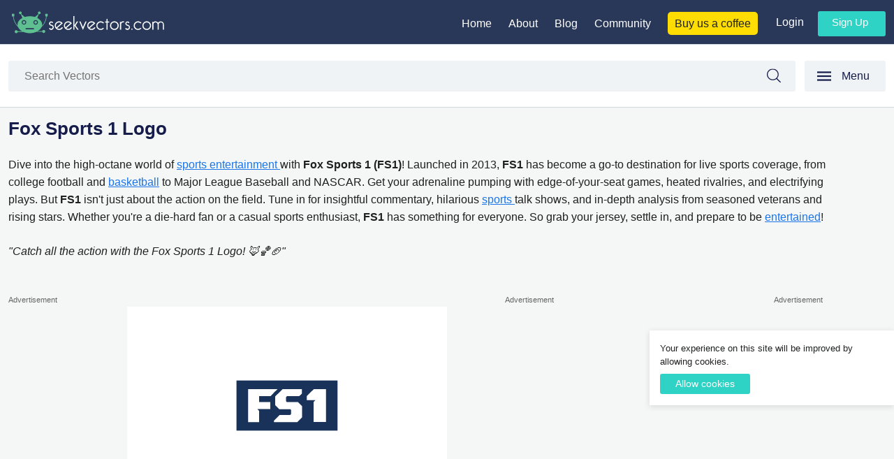

--- FILE ---
content_type: text/html; charset=UTF-8
request_url: https://seekvectors.com/post/fox-sports-1-logo
body_size: 11129
content:
<!DOCTYPE html>
<html lang="en">
    <head>
        <!--
        ██╗      █████╗ ██╗  ██╗ ██████╗ ██████╗ ███████╗     ██████╗ ██████╗  █████╗ ██████╗ ██╗  ██╗██╗ ██████╗    ██████╗ ███████╗███████╗██╗ ██████╗ ███╗   ██╗
        ██║     ██╔══██╗██║  ██║██╔═══██╗██╔══██╗██╔════╝    ██╔════╝ ██╔══██╗██╔══██╗██╔══██╗██║  ██║██║██╔════╝    ██╔══██╗██╔════╝██╔════╝██║██╔════╝ ████╗  ██║
        ██║     ███████║███████║██║   ██║██████╔╝█████╗      ██║  ███╗██████╔╝███████║██████╔╝███████║██║██║         ██║  ██║█████╗  ███████╗██║██║  ███╗██╔██╗ ██║
        ██║     ██╔══██║██╔══██║██║   ██║██╔══██╗██╔══╝      ██║   ██║██╔══██╗██╔══██║██╔═══╝ ██╔══██║██║██║         ██║  ██║██╔══╝  ╚════██║██║██║   ██║██║╚██╗██║
        ███████╗██║  ██║██║  ██║╚██████╔╝██║  ██║███████╗    ╚██████╔╝██║  ██║██║  ██║██║     ██║  ██║██║╚██████╗    ██████╔╝███████╗███████║██║╚██████╔╝██║ ╚████║
        ╚══════╝╚═╝  ╚═╝╚═╝  ╚═╝ ╚═════╝ ╚═╝  ╚═╝╚══════╝     ╚═════╝ ╚═╝  ╚═╝╚═╝  ╚═╝╚═╝     ╚═╝  ╚═╝╚═╝ ╚═════╝    ╚═════╝ ╚══════╝╚══════╝╚═╝ ╚═════╝ ╚═╝  ╚═══╝
        https://www.lahoregraphicdesign.com
        -->
        <meta charset="utf-8">
        <meta name="viewport" content="width=device-width, initial-scale=1">
        <link rel="icon" href="/images/fav-icon.png" sizes="32x32" />
        <link rel="apple-touch-icon" href="/images/fav-icon.png">

        <!-- CSRF Token -->
        <meta name="csrf-token" content="gZjewMjL7HEUlVJJhr4yRhDlCroJA58vo8TjLlZP">
        <title>Fox Sports 1 Logo: A Symbol of Premier Sports Broadcasting </title>
        <meta name="description" content="Explore the significance, design elements, and impact of the Fox Sports 1 logo, representing premier sports broadcasting and a commitment to delivering top-notch sports coverage. ">
                 <!-- Facebook Meta Tags -->
        <meta property="og:url" content="https://seekvectors.com/post/fox-sports-1-logo">
        <meta property="og:type" content="website">
        <meta property="og:title" content="Fox Sports 1 Logo: A Symbol of Premier Sports Broadcasting ">
        <meta property="og:description" content="Explore the significance, design elements, and impact of the Fox Sports 1 logo, representing premier sports broadcasting and a commitment to delivering top-notch sports coverage. ">
        <meta property="og:image" content="https://seekvectors.com/storage/images/752289d18b8fdbd9da5ea9234a7f30e0.jpg">

        <!-- Twitter Meta Tags -->
        <meta name="twitter:card" content="summary_large_image">
        <meta property="twitter:domain" content="seekvectors.com">
        <meta property="twitter:url" content="https://seekvectors.com/post/fox-sports-1-logo">
        <meta name="twitter:title" content="Fox Sports 1 Logo: A Symbol of Premier Sports Broadcasting ">
        <meta name="twitter:description" content="Explore the significance, design elements, and impact of the Fox Sports 1 logo, representing premier sports broadcasting and a commitment to delivering top-notch sports coverage. ">
        <meta name="twitter:image" content="https://seekvectors.com/storage/images/752289d18b8fdbd9da5ea9234a7f30e0.jpg">
        <!-- Meta Tags-->
        <script type="application/ld+json">
        {
            "@context": "https://schema.org/",
            "@type": "WebSite",
            "name": "Seek Vectors",
            "url": "https://seekvectors.com",
            "potentialAction": {
            "@type": "SearchAction",
            "target": "https://seekvectors.com/search?query={search_term_string}",
            "query-input": "required name=search_term_string"
            }
        }
        </script>
        <script type="application/ld+json">
        {
            "@context": "https://schema.org",
            "@type": "Organization",
            "name": "Seek Vectors",
            "url": "https://seekvectors.com",
            "logo": "https://seekvectors.com/images/seekvectors-logo-original.svg",
            "sameAs": [
            "https://www.facebook.com/seekvectors/",
            "https://www.instagram.com/seekvectors/",
            "https://www.pinterest.com/seekvectors/"
            ]
        }
        </script>
        <!-- Styles -->
        <link href="https://seekvectors.com/css/uikit.min.css" rel="stylesheet">
        <link href="https://seekvectors.com/css/style.css" rel="stylesheet">
        <script async src="https://www.googletagmanager.com/gtag/js?id=G-P20SF3MMHL"></script>
        <script async src="https://pagead2.googlesyndication.com/pagead/js/adsbygoogle.js?client=ca-pub-6605995639863074"
        crossorigin="anonymous"></script>
        <script>
          window.dataLayer = window.dataLayer || [];
          function gtag(){dataLayer.push(arguments);}
          gtag('js', new Date());

          gtag('config', 'G-P20SF3MMHL');
        </script>
        <style>
            .align-center{
                text-align: center;
                margin-block: 2rem;
            }
            ins {
               background: #fff;
               border: 1px solid #E6EAEA;
            }
            .google-auto-placed{
               background: #fff;
            }
            .vertical-ad{
              width: 25%;
            }
        </style>
            </head>
    <body>
        <header id="site-header" class="header-footer-group" role="banner">
    <div class="main-header">
        <div class="container">
            <div class="display-flex align-item-base">
                <div class="logo-setting"><a href="https://seekvectors.com"><img src="/images/seek-vectors-logo-white-text.svg" alt="seek vectors logo"></a></div>
                <div class="right-nav">
                    <div class="display-flex">
                        <div class="main-nav">
                            <ul>
                                <li><a href="/">Home</a></li>
                                <li><a href="https://seekvectors.com/about-us">About</a></li>
                                <li><a href="https://seekvectors.com/blog">Blog</a></li>
                                <li><a href="https://discord.com/invite/A8sr9ufA" target="_blank">Community</a></li>
                                <li><a class="buy-us-coffee" href="https://www.buymeacoffee.com/seek.vectors" target="_blank">Buy us a coffee</a></li>
                            </ul>
                        </div>
                        <div class="user-nav">
                                                        <div class="user-log-in-or-out">
                                <ul>
                                    <li><a href="https://seekvectors.com/login">Login</a></li>
                                    <li><a class="signup-btn" href="https://seekvectors.com/register">Sign up</a></li>
                                </ul>
                            </div>
                                                    </div>
                    </div>
                </div>
                <div class="new-menu menu-display-none-default" uk-toggle="target: #offcanvas-flip"><span uk-icon="menu">Menu</span></div>
            </div>
        </div>
    </div>
        <div class="search-bk-inner-page">
        <div class="container">
            <div class="display-flex">
                <div class="live-search">
                    <form action="https://seekvectors.com/search" method="Get" role="search" class="form-main">
                        <div class="input-group">
                            <input type="text" class="form-control" name="query" id="query"
                                placeholder="Search Vectors" value=""> <span class="input-group-btn">
                                <button type="submit" class="btn-search">
                                Search
                                </button>
                            </span>
                        </div>
                    </form>
                </div>
                <div class="new-menu display-none-800" uk-toggle="target: #offcanvas-flip"><span uk-icon="menu">Menu</span></div>
            </div>
        </div>
    </div>
        <div id="offcanvas-flip" uk-offcanvas="flip: true; overlay: true">
        <div class="uk-offcanvas-bar">
            <button class="uk-offcanvas-close" type="button" uk-close></button>
            <div class="mobile-logo"><a href="/"><img src="/images/seekvector-left-menu-logo.svg" alt="Seek Vectors Logo" title="Seek Vectors"></a></div>
            <div class="dark-clr cat-margin-down"><a href="/categories">All Categories</a></div>
    
            <div class="cat-nav">
                                <ul>
                    <li><a href="https://seekvectors.com/categories/logos">Brand Logo</a></li>
                </ul>
                                <ul>
                    <li><a href="https://seekvectors.com/categories/financial-company-logo">Financial Company Logo</a></li>
                </ul>
                                <ul>
                    <li><a href="https://seekvectors.com/categories/air-line-vector-logo">Airlines Vector Logos</a></li>
                </ul>
                                <ul>
                    <li><a href="https://seekvectors.com/categories/insurance-company-logos">Insurance Company Logos</a></li>
                </ul>
                                <ul>
                    <li><a href="https://seekvectors.com/categories/car-companies-logos">Vehicle Manufacturing Companies Logo</a></li>
                </ul>
                                <ul>
                    <li><a href="https://seekvectors.com/categories/food-brand-logo">Food Brand Logo</a></li>
                </ul>
                                <ul>
                    <li><a href="https://seekvectors.com/categories/clothing-brands-companies-vector-logos">Clothing Brands Companies Vector Logos</a></li>
                </ul>
                                <ul>
                    <li><a href="https://seekvectors.com/categories/countries-flag">Countries Flag</a></li>
                </ul>
                                <ul>
                    <li><a href="https://seekvectors.com/categories/bicycle-brands-logos">Bicycle Brands Logos</a></li>
                </ul>
                                <ul>
                    <li><a href="https://seekvectors.com/categories/pharma-companies-logos">Pharma Companies Logos</a></li>
                </ul>
                                <ul>
                    <li><a href="https://seekvectors.com/categories/shipping-logos">Shipping Logos</a></li>
                </ul>
                                <ul>
                    <li><a href="https://seekvectors.com/categories/google-media-logos">Google Media Logos</a></li>
                </ul>
                                <ul>
                    <li><a href="https://seekvectors.com/categories/graphic-design-software-logo">Graphic Design Software logo</a></li>
                </ul>
                                <ul>
                    <li><a href="https://seekvectors.com/categories/social-media-apps-logos">Social Media Apps Logos</a></li>
                </ul>
                                <ul>
                    <li><a href="https://seekvectors.com/categories/nestle-logo">Nestle</a></li>
                </ul>
                                <ul>
                    <li><a href="https://seekvectors.com/categories/real-estate-logos">Real estate logos</a></li>
                </ul>
                                <ul>
                    <li><a href="https://seekvectors.com/categories/travel-and-tourism-industry-logo">Travel and Tourism Industry logo</a></li>
                </ul>
                                <ul>
                    <li><a href="https://seekvectors.com/categories/saudia-gulf-companies-logo">Saudia Gulf Companies Logo</a></li>
                </ul>
                                <ul>
                    <li><a href="https://seekvectors.com/categories/television-networking-logos">Television Networking Logos</a></li>
                </ul>
                                <ul>
                    <li><a href="https://seekvectors.com/categories/transport-company">Transport company</a></li>
                </ul>
                                <ul>
                    <li><a href="https://seekvectors.com/categories/total-logos">Total Logos</a></li>
                </ul>
                                <ul>
                    <li><a href="https://seekvectors.com/categories/wrist-watches-brands-logos">Wrist Watches Brands Logos</a></li>
                </ul>
                                <ul>
                    <li><a href="https://seekvectors.com/categories/shoes-brands-logo">shoes brands logo</a></li>
                </ul>
                                <ul>
                    <li><a href="https://seekvectors.com/categories/electronics-brands-logo">Mobiles Brands Logo</a></li>
                </ul>
                                <ul>
                    <li><a href="https://seekvectors.com/categories/toy-company">Toy Company</a></li>
                </ul>
                                <ul>
                    <li><a href="https://seekvectors.com/categories/certification-marks-logos">Certification Marks Logos</a></li>
                </ul>
                                <ul>
                    <li><a href="https://seekvectors.com/categories/education-logos">Education Logos</a></li>
                </ul>
                                <ul>
                    <li><a href="https://seekvectors.com/categories/telecommunications-logo">Telecommunications Logo</a></li>
                </ul>
                                <ul>
                    <li><a href="https://seekvectors.com/categories/software-logo">software Logo</a></li>
                </ul>
                                <ul>
                    <li><a href="https://seekvectors.com/categories/media-logo">Media Logo</a></li>
                </ul>
                                <ul>
                    <li><a href="https://seekvectors.com/categories/hotels-logo">Hotels Logo</a></li>
                </ul>
                                <ul>
                    <li><a href="https://seekvectors.com/categories/shopping-logos">Shopping Logos</a></li>
                </ul>
                                <ul>
                    <li><a href="https://seekvectors.com/categories/advertising-logo">Advertising Logo</a></li>
                </ul>
                                <ul>
                    <li><a href="https://seekvectors.com/categories/government-logo">Government Logo</a></li>
                </ul>
                                <ul>
                    <li><a href="https://seekvectors.com/categories/it-internet-companies-logos">Internet and Technology</a></li>
                </ul>
                                <ul>
                    <li><a href="https://seekvectors.com/categories/healthcare-companies-logos">Healthcare Companies Logos</a></li>
                </ul>
                                <ul>
                    <li><a href="https://seekvectors.com/categories/entertainment-companies-logos">Entertainment companies Logos</a></li>
                </ul>
                                <ul>
                    <li><a href="https://seekvectors.com/categories/industry-logos">Industry Logos</a></li>
                </ul>
                                <ul>
                    <li><a href="https://seekvectors.com/categories/technology-companies-logos">Technology companies Logos</a></li>
                </ul>
                                <ul>
                    <li><a href="https://seekvectors.com/categories/sport-company-logo">Sports Company Logo</a></li>
                </ul>
                                <ul>
                    <li><a href="https://seekvectors.com/categories/live-streaming-app">Live Streaming App</a></li>
                </ul>
                                <ul>
                    <li><a href="https://seekvectors.com/categories/hosting-company">Hosting Company</a></li>
                </ul>
                                <ul>
                    <li><a href="https://seekvectors.com/categories/business-magazine">Business Magazine</a></li>
                </ul>
                                <ul>
                    <li><a href="https://seekvectors.com/categories/web-portal">Web Portal</a></li>
                </ul>
                                <ul>
                    <li><a href="https://seekvectors.com/categories/production-company">Production Company</a></li>
                </ul>
                                <ul>
                    <li><a href="https://seekvectors.com/categories/social-news">Social News</a></li>
                </ul>
                                <ul>
                    <li><a href="https://seekvectors.com/categories/electronic-devices">Electronic Devices</a></li>
                </ul>
                                <ul>
                    <li><a href="https://seekvectors.com/categories/search-engine">Search Engine</a></li>
                </ul>
                                <ul>
                    <li><a href="https://seekvectors.com/categories/university-logo">University Logo</a></li>
                </ul>
                                <ul>
                    <li><a href="https://seekvectors.com/categories/finance-and-banking-logos">Finance and Banking Logos</a></li>
                </ul>
                                <ul>
                    <li><a href="https://seekvectors.com/categories/colleges">Colleges Logo</a></li>
                </ul>
                                <ul>
                    <li><a href="https://seekvectors.com/categories/government-logo-png">Government Logo Png</a></li>
                </ul>
                                <ul>
                    <li><a href="https://seekvectors.com/categories/cryptocurrency-logos">Cryptocurrency Logos</a></li>
                </ul>
                                <ul>
                    <li><a href="https://seekvectors.com/categories/automotive-transportation-companies-logo">Automotive Transportation Companies Logo</a></li>
                </ul>
                                <ul>
                    <li><a href="https://seekvectors.com/categories/tech-companies-logo">Tech Companies Logo</a></li>
                </ul>
                                <ul>
                    <li><a href="https://seekvectors.com/categories/furniture-companies">Furniture Companies</a></li>
                </ul>
                                <ul>
                    <li><a href="https://seekvectors.com/categories/design-resources">Design Resources</a></li>
                </ul>
                                <ul>
                    <li><a href="https://seekvectors.com/categories/games">Games</a></li>
                </ul>
                                <ul>
                    <li><a href="https://seekvectors.com/categories/business">Business</a></li>
                </ul>
                                <ul>
                    <li><a href="https://seekvectors.com/categories/music">Music</a></li>
                </ul>
                            </div>
        </div>
    </div>
    </header><!-- #site-header -->
    
    
    
                <div class="site-content-contain">
                <div class="main-padding padding-bottom-1-5rem padding-top-1">
    <div class="container">
        <div class="detail-title-content">
            <div class="logo-title">
                                    <h1>Fox Sports 1 Logo</h1>
                            </div>

            <div class="logo-des">
                <p>
            <span style="color: rgb(31, 31, 31); font-family: &quot;Google Sans&quot;, &quot;Helvetica Neue&quot;, sans-serif; font-size: 16px; white-space-collapse: preserve;">Dive into the high-octane world of <a href="https://seekvectors.com/categories/sport-company-logo" target="_blank">sports </a><a href="https://seekvectors.com/categories/entertainment-companies-logos" target="_blank">entertainment </a>with <b>Fox Sports 1 (FS1)</b>!</span><span style="color: rgb(31, 31, 31); font-family: &quot;Google Sans&quot;, &quot;Helvetica Neue&quot;, sans-serif; font-size: 16px; white-space-collapse: preserve;"> Launched in 2013,</span><span style="color: rgb(31, 31, 31); font-family: &quot;Google Sans&quot;, &quot;Helvetica Neue&quot;, sans-serif; font-size: 16px; white-space-collapse: preserve;"> <b>FS1 </b>has become a go-to destination for live sports coverage,</span><span style="color: rgb(31, 31, 31); font-family: &quot;Google Sans&quot;, &quot;Helvetica Neue&quot;, sans-serif; font-size: 16px; white-space-collapse: preserve;"> from college football and <a href="https://seekvectors.com/post/basketball-logo" target="_blank">basketball</a> to Major League Baseball and NASCAR.</span><span style="color: rgb(31, 31, 31); font-family: &quot;Google Sans&quot;, &quot;Helvetica Neue&quot;, sans-serif; font-size: 16px; white-space-collapse: preserve;"> Get your adrenaline pumping with edge-of-your-seat games,</span><span style="color: rgb(31, 31, 31); font-family: &quot;Google Sans&quot;, &quot;Helvetica Neue&quot;, sans-serif; font-size: 16px; white-space-collapse: preserve;"> heated rivalries,</span><span style="color: rgb(31, 31, 31); font-family: &quot;Google Sans&quot;, &quot;Helvetica Neue&quot;, sans-serif; font-size: 16px; white-space-collapse: preserve;"> and electrifying plays.</span><span style="color: rgb(31, 31, 31); font-family: &quot;Google Sans&quot;, &quot;Helvetica Neue&quot;, sans-serif; font-size: 16px; white-space-collapse: preserve;"> But <b>FS1 </b>isn't just about the action on the field.</span><span style="color: rgb(31, 31, 31); font-family: &quot;Google Sans&quot;, &quot;Helvetica Neue&quot;, sans-serif; font-size: 16px; white-space-collapse: preserve;"> Tune in for insightful commentary,</span><span style="color: rgb(31, 31, 31); font-family: &quot;Google Sans&quot;, &quot;Helvetica Neue&quot;, sans-serif; font-size: 16px; white-space-collapse: preserve;"> hilarious <a href="https://seekvectors.com/categories/sport-company-logo" target="_blank">sports </a>talk shows,</span><span style="color: rgb(31, 31, 31); font-family: &quot;Google Sans&quot;, &quot;Helvetica Neue&quot;, sans-serif; font-size: 16px; white-space-collapse: preserve;"> and in-depth analysis from seasoned veterans and rising stars.</span><span style="color: rgb(31, 31, 31); font-family: &quot;Google Sans&quot;, &quot;Helvetica Neue&quot;, sans-serif; font-size: 16px; white-space-collapse: preserve;"> Whether you're a die-hard fan or a casual sports enthusiast,</span><span style="color: rgb(31, 31, 31); font-family: &quot;Google Sans&quot;, &quot;Helvetica Neue&quot;, sans-serif; font-size: 16px; white-space-collapse: preserve;"> <b>FS1 </b>has something for everyone.</span><span style="color: rgb(31, 31, 31); font-family: &quot;Google Sans&quot;, &quot;Helvetica Neue&quot;, sans-serif; font-size: 16px; white-space-collapse: preserve;"> So grab your jersey,</span><span style="color: rgb(31, 31, 31); font-family: &quot;Google Sans&quot;, &quot;Helvetica Neue&quot;, sans-serif; font-size: 16px; white-space-collapse: preserve;"> settle in,</span><span style="color: rgb(31, 31, 31); font-family: &quot;Google Sans&quot;, &quot;Helvetica Neue&quot;, sans-serif; font-size: 16px; white-space-collapse: preserve;"> and prepare to be <a href="https://seekvectors.com/categories/entertainment-companies-logos" target="_blank">entertained</a>!</span></p><blockquote><font color="#1f1f1f" face="Google Sans, Helvetica Neue, sans-serif"><span style="font-size: 16px; white-space-collapse: preserve;">"Catch all the action with the Fox Sports 1 Logo! 🦊🏀🏈"</span></font></blockquote>
            </div>
        </div>
        <div class="post-detail-panel">
            <div class="display-flex align-flex-start">
                <div class="vertical-ad-new-layout">
                    <div class="sponsored">Advertisement</div>
                    <!-- Post Detail Vertical Left -->
                    <ins class="adsbygoogle"
                        style="display:inline-block;width:160px;height:600px"
                        data-ad-client="ca-pub-6605995639863074"
                        data-ad-slot="4007274295"></ins>
                    <script>
                        (adsbygoogle = window.adsbygoogle || []).push({});
                    </script>
                </div>
                <div class="vertical-right-layout">
                    <div class="display-flex align-flex-start margin-b-1">
                        <div class="logo-wrap detail-grid">
                            <div class="logo-img">
                                                                    <img src="https://seekvectors.com/storage/images/fs1 logo.svg" alt="FS1 graphic with stylized orange flames and bold white &quot;1&quot; on a black background." title="Fox Sports 1 Logo">
                                                            </div>
                        </div>
                        <div class="square-ad-new-layout">
                            <div class="sponsored">Advertisement</div>
                            <!-- Seek Square Detail Page -->
                            <ins class="adsbygoogle"
                                style="display:block"
                                data-ad-client="ca-pub-6605995639863074"
                                data-ad-slot="7979468382"
                                data-ad-format="auto"
                                data-full-width-responsive="true"></ins>
                            <script>
                                (adsbygoogle = window.adsbygoogle || []).push({});
                            </script>
                        </div>
                    </div>
                    <div class="detail-about-post">
                        <div class="logo-title"><h2>Fox Sports 1 Logo Download</h2></div>

                        <div class="p-m-b">
                                                            Download the high-quality Fox Sports 1 Logo for free in various formats, including SVG, PNG, JPG, AI, EPS. This 100% vector-based logo, crafted using Adobe Illustrator, ensures scalability without compromising quality. With a resolution of up to 300 dpi and CMYK color support, the logo is fully layered for effortless editing.
                                                    </div>
                                                    <div class="company-website">
                                <span class="company-website-span">Official Website:</span>
                                                                <a href="https://www.foxsports.com/" target="_blank" rel="nofollow noopener noreferrer">
                                    www.foxsports.com
                                </a>
                            </div>
                        
                        <div class="p-m-b">
                                                    </div>
                        
                        <div class="related-cats">
                            <h2>Category:</h2>
                            <p><a href="https://seekvectors.com/categories/logos">Brand Logo</a></p>
                        </div>
                        <div class="related-tags">
                            <h2>Tags:</h2>
                            <ul>
                                                                    <li>Television channel logo</li>
                                                            </ul>
                        </div>
                        <div class="horizontal-experimental-layout m-t-1">
                            <div class="sponsored">Advertisement</div>
                            <!-- Seek Detail Page -->
                            <ins class="adsbygoogle"
                                style="display:block"
                                data-ad-client="ca-pub-6605995639863074"
                                data-ad-slot="2963165489"
                                data-ad-format="auto"
                                data-full-width-responsive="true"></ins>
                            <script>
                                (adsbygoogle = window.adsbygoogle || []).push({});
                            </script>
                        </div>
                        <div class="dropdown-download-nav">
                            <div class="dropdown-menu">
                                                                    <h3><a href="https://seekvectors.com/files/download/fs1 logo.svg" title="Download Fox Sports 1 Logo in SVG format">Download SVG File</a></h3>
                                                                                                    <h3><a href="https://seekvectors.com/files/download/fs1 logo.png" title="Download Fox Sports 1 Logo in PNG format">Download PNG File</a></h3>
                                                                                                    <h3><a href="https://seekvectors.com/files/download/752289d18b8fdbd9da5ea9234a7f30e0.jpg" title="Download Fox Sports 1 Logo in JPG format">Download JPG File</a></h3>
                                                                                                    <h3><a href="https://seekvectors.com/full/pack/download/fs1 logo.zip" title="Download Fox Sports 1 Logo in EPS File format">Download EPS File</a></h3>
                                                                                                    <h3><a href="https://seekvectors.com/full/pack/download/fs1 logo (2).zip" title="Download Fox Sports 1 Logo in AI File format">Download AI File</a></h3>
                                                                                            </div>
                        </div>
                                                    <p class="rights-detail">By downloading Fox Sports 1 Logo you agree with intellectual property rights in our <a rel="nofollow" href="https://seekvectors.com/privacy-policy">Privacy Policy.</a></p>
                                                <div class="social-share-custom">
                            <div class="social-share">Social Share:</div>
                            <ul>
                                <li><a href="https://www.facebook.com/sharer/sharer.php?u=https%3A%2F%2Fseekvectors.com%2Fpost%2Ffox-sports-1-logo" target="_blank" rel="noopener">Share on Facebook</a></li>
                                <li><a href="https://twitter.com/intent/tweet?url=https%3A%2F%2Fseekvectors.com%2Fpost%2Ffox-sports-1-logo&text=Fox Sports 1 Logo" target="_blank" rel="noopener">Share on Twitter</a></li>
                                <li><a href="https://www.linkedin.com/shareArticle?url=https%3A%2F%2Fseekvectors.com%2Fpost%2Ffox-sports-1-logo&title=Fox Sports 1 Logo&summary=Download theFox Sports 1 Logoin various formats, including SVG, PNG, JPEG, AI, EPS." target="_blank" rel="noopener">Share on LinkedIn</a></li>
                                <li><a href="https://www.reddit.com/submit?url=https%3A%2F%2Fseekvectors.com%2Fpost%2Ffox-sports-1-logo&title=Fox Sports 1 Logo" target="_blank" rel="noopener">Share on Reddit</a></li>
                                <li><a href="https://www.tumblr.com/widgets/share/tool?canonicalUrl=https%3A%2F%2Fseekvectors.com%2Fpost%2Ffox-sports-1-logo&title=Fox Sports 1 Logo" target="_blank" rel="noopener">Share on Tumblr</a></li>
                            </ul>
                        </div>
                        <script type="application/ld+json">
                            {
                                "@context": "https://schema.org",
                                "@type": "ImageObject",
                                "name": "Free High-Quality Fox Sports 1 Logo for Creative Design",
                                "contentUrl": "https://seekvectors.com/storage/images/fs1 logo.png",
                                "description": "Explore and download Fox Sports 1 Logo in SVG, PNG, AI, EPS, and JPG formats for free, adding a professional touch to your designs."
                            }
                        </script>
                    </div>
                </div>
                <div class="vertical-ad-new-layout">
                    <div class="sponsored">Advertisement</div>
                    <!-- Post Detail Right Active -->
                    <ins class="adsbygoogle"
                        style="display:inline-block;width:160px;height:600px"
                        data-ad-client="ca-pub-6605995639863074"
                        data-ad-slot="6024443095"></ins>
                    <script>
                        (adsbygoogle = window.adsbygoogle || []).push({});
                    </script>
                </div>
            </div>
        </div>
   </div>
</div>

    <div class="container">
        <div class="faqs-bottom-content-bg">
            <div class="width-80">
                <div class="logo-des faqs-bottom-content">
                    <h1 style="color: rgb(14, 16, 26); background: transparent; margin-top: 0pt; margin-bottom: 0pt;"><span data-preserver-spaces="true" style="background: transparent; margin-top: 0pt; margin-bottom: 0pt;">Introduction to the Fox Sports 1 Logo</span></h1><h1 style="color: rgb(14, 16, 26); background: transparent; margin-top: 0pt; margin-bottom: 0pt;"><span data-preserver-spaces="true" style="background: transparent; margin-top: 0pt; margin-bottom: 0pt;"><br></span></h1><p style="color: rgb(14, 16, 26); background: transparent; margin-top:0pt; margin-bottom:0pt;"></p><p style="color: rgb(14, 16, 26); background: transparent; margin-top:0pt; margin-bottom:0pt;"><span data-preserver-spaces="true" style="background: transparent; margin-top: 0pt; margin-bottom: 0pt;">The </span><strong style="background: transparent; margin-top: 0pt; margin-bottom: 0pt;">Fox Sports 1 logo</strong><span data-preserver-spaces="true" style="background: transparent; margin-top: 0pt; margin-bottom: 0pt;"> is a prominent symbol in sports broadcasting, representing the channel's dedication to delivering top-tier sports coverage. Launched in 2013, Fox Sports 1 (FS1) has quickly become a key player in the sports media landscape, offering a wide range of live events, analysis, and commentary. This article explores the design, significance, and impact of the Fox Sports 1 logo.</span></p><p style="color: rgb(14, 16, 26); background: transparent; margin-top:0pt; margin-bottom:0pt;"><span data-preserver-spaces="true" style="background: transparent; margin-top: 0pt; margin-bottom: 0pt;"><br></span></p><p style="color: rgb(14, 16, 26); background: transparent; margin-top:0pt; margin-bottom:0pt;"></p><h2 style="color: rgb(14, 16, 26); background: transparent; margin-top: 0pt; margin-bottom: 0pt;"><span data-preserver-spaces="true" style="background: transparent; margin-top: 0pt; margin-bottom: 0pt;">The History and Evolution of the Fox Sports 1 Logo</span></h2><h2 style="color: rgb(14, 16, 26); background: transparent; margin-top: 0pt; margin-bottom: 0pt;"><span data-preserver-spaces="true" style="background: transparent; margin-top: 0pt; margin-bottom: 0pt;"><br></span></h2><p style="color: rgb(14, 16, 26); background: transparent; margin-top:0pt; margin-bottom:0pt;"></p><p style="color: rgb(14, 16, 26); background: transparent; margin-top:0pt; margin-bottom:0pt;"><span data-preserver-spaces="true" style="background: transparent; margin-top: 0pt; margin-bottom: 0pt;">The </span><strong style="background: transparent; margin-top: 0pt; margin-bottom: 0pt;">Fox Sports 1 logo</strong><span data-preserver-spaces="true" style="background: transparent; margin-top: 0pt; margin-bottom: 0pt;"> has evolved since the channel's inception, reflecting the dynamic nature of sports broadcasting. Initially designed to establish FS1 as a fresh and competitive sports network, the logo has undergone subtle changes to maintain a modern and sleek appearance. These updates ensure that the logo remains relevant and appealing to a broad audience of sports fans.</span></p><p style="color: rgb(14, 16, 26); background: transparent; margin-top:0pt; margin-bottom:0pt;"><span data-preserver-spaces="true" style="background: transparent; margin-top: 0pt; margin-bottom: 0pt;"><br></span></p><p style="color: rgb(14, 16, 26); background: transparent; margin-top:0pt; margin-bottom:0pt;"></p><h2 style="color: rgb(14, 16, 26); background: transparent; margin-top: 0pt; margin-bottom: 0pt;"><span data-preserver-spaces="true" style="background: transparent; margin-top: 0pt; margin-bottom: 0pt;">Design Elements of the Fox Sports 1 Logo</span></h2><h2 style="color: rgb(14, 16, 26); background: transparent; margin-top: 0pt; margin-bottom: 0pt;"><span data-preserver-spaces="true" style="background: transparent; margin-top: 0pt; margin-bottom: 0pt;"><br></span></h2><p style="color: rgb(14, 16, 26); background: transparent; margin-top:0pt; margin-bottom:0pt;"></p><p style="color: rgb(14, 16, 26); background: transparent; margin-top:0pt; margin-bottom:0pt;"><span data-preserver-spaces="true" style="background: transparent; margin-top: 0pt; margin-bottom: 0pt;">The </span><strong style="background: transparent; margin-top: 0pt; margin-bottom: 0pt;">Fox Sports 1 logo</strong><span data-preserver-spaces="true" style="background: transparent; margin-top: 0pt; margin-bottom: 0pt;"> is characterized by its bold and clean design. It typically features the iconic Fox Sports emblem, with the number "1" prominently displayed to denote the channel. The use of blue and white colors conveys professionalism and reliability. At the same time, the streamlined design ensures that the logo is easily recognizable across various media platforms, from television screens to digital apps.</span></p><p style="color: rgb(14, 16, 26); background: transparent; margin-top:0pt; margin-bottom:0pt;"><span data-preserver-spaces="true" style="background: transparent; margin-top: 0pt; margin-bottom: 0pt;"><br></span></p><p style="color: rgb(14, 16, 26); background: transparent; margin-top:0pt; margin-bottom:0pt;"></p><h2 style="color: rgb(14, 16, 26); background: transparent; margin-top: 0pt; margin-bottom: 0pt;"><span data-preserver-spaces="true" style="background: transparent; margin-top: 0pt; margin-bottom: 0pt;">The Symbolism Behind the Fox Sports 1 Logo</span></h2><h2 style="color: rgb(14, 16, 26); background: transparent; margin-top: 0pt; margin-bottom: 0pt;"><span data-preserver-spaces="true" style="background: transparent; margin-top: 0pt; margin-bottom: 0pt;"><br></span></h2><p style="color: rgb(14, 16, 26); background: transparent; margin-top:0pt; margin-bottom:0pt;"></p><p style="color: rgb(14, 16, 26); background: transparent; margin-top:0pt; margin-bottom:0pt;"><span data-preserver-spaces="true" style="background: transparent; margin-top: 0pt; margin-bottom: 0pt;">The </span><strong style="background: transparent; margin-top: 0pt; margin-bottom: 0pt;">Fox Sports 1 logo</strong><span data-preserver-spaces="true" style="background: transparent; margin-top: 0pt; margin-bottom: 0pt;"> is rich in symbolism, representing the channel's commitment to excellence in sports broadcasting. The Fox Sports emblem signifies the network's established reputation and authority in the industry, while the number "1" emphasizes FS1's aim to be the premier destination for sports fans. This logo serves as a visual representation of the network's dedication to delivering high-quality sports content.</span></p><p style="color: rgb(14, 16, 26); background: transparent; margin-top:0pt; margin-bottom:0pt;"><span data-preserver-spaces="true" style="background: transparent; margin-top: 0pt; margin-bottom: 0pt;"><br></span></p><p style="color: rgb(14, 16, 26); background: transparent; margin-top:0pt; margin-bottom:0pt;"></p><h2 style="color: rgb(14, 16, 26); background: transparent; margin-top: 0pt; margin-bottom: 0pt;"><span data-preserver-spaces="true" style="background: transparent; margin-top: 0pt; margin-bottom: 0pt;">The Role of the Logo in Brand Identity</span></h2><h2 style="color: rgb(14, 16, 26); background: transparent; margin-top: 0pt; margin-bottom: 0pt;"><span data-preserver-spaces="true" style="background: transparent; margin-top: 0pt; margin-bottom: 0pt;"><br></span></h2><p style="color: rgb(14, 16, 26); background: transparent; margin-top:0pt; margin-bottom:0pt;"></p><p style="color: rgb(14, 16, 26); background: transparent; margin-top:0pt; margin-bottom:0pt;"><span data-preserver-spaces="true" style="background: transparent; margin-top: 0pt; margin-bottom: 0pt;">A strong logo is essential for building a recognizable brand, and the </span><strong style="background: transparent; margin-top: 0pt; margin-bottom: 0pt;">Fox Sports 1 logo</strong><span data-preserver-spaces="true" style="background: transparent; margin-top: 0pt; margin-bottom: 0pt;"> excels in this aspect. It is prominently displayed across all marketing materials, broadcast graphics, and social media channels, ensuring consistent brand visibility. The logo's distinctive design helps to establish a strong brand identity, fostering a sense of trust and loyalty among viewers. Its presence reinforces FS1's position as a leading sports network.</span></p><p style="color: rgb(14, 16, 26); background: transparent; margin-top:0pt; margin-bottom:0pt;"><span data-preserver-spaces="true" style="background: transparent; margin-top: 0pt; margin-bottom: 0pt;"><br></span></p><p style="color: rgb(14, 16, 26); background: transparent; margin-top:0pt; margin-bottom:0pt;"></p><h2 style="color: rgb(14, 16, 26); background: transparent; margin-top: 0pt; margin-bottom: 0pt;"><span data-preserver-spaces="true" style="background: transparent; margin-top: 0pt; margin-bottom: 0pt;">How the Logo Enhances Marketing and Outreach Efforts</span></h2><h2 style="color: rgb(14, 16, 26); background: transparent; margin-top: 0pt; margin-bottom: 0pt;"><span data-preserver-spaces="true" style="background: transparent; margin-top: 0pt; margin-bottom: 0pt;"><br></span></h2><p style="color: rgb(14, 16, 26); background: transparent; margin-top:0pt; margin-bottom:0pt;"></p><p style="color: rgb(14, 16, 26); background: transparent; margin-top:0pt; margin-bottom:0pt;"><span data-preserver-spaces="true" style="background: transparent; margin-top: 0pt; margin-bottom: 0pt;">The </span><strong style="background: transparent; margin-top: 0pt; margin-bottom: 0pt;">Fox Sports 1 logo</strong><span data-preserver-spaces="true" style="background: transparent; margin-top: 0pt; margin-bottom: 0pt;"> significantly influences the channel's marketing and outreach efforts. Its bold and modern design makes it a powerful tool for attracting new viewers and retaining existing ones. By featuring the logo in advertising campaigns, event sponsorships, and promotional materials, FS1 effectively communicates its brand message and values. The logo's appeal and clarity enhance the overall effectiveness of marketing initiatives, making a lasting impression on sports fans.</span></p><p style="color: rgb(14, 16, 26); background: transparent; margin-top:0pt; margin-bottom:0pt;"><span data-preserver-spaces="true" style="background: transparent; margin-top: 0pt; margin-bottom: 0pt;"><br></span></p><p style="color: rgb(14, 16, 26); background: transparent; margin-top:0pt; margin-bottom:0pt;"></p><h2 style="color: rgb(14, 16, 26); background: transparent; margin-top: 0pt; margin-bottom: 0pt;"><span data-preserver-spaces="true" style="background: transparent; margin-top: 0pt; margin-bottom: 0pt;">The Impact of the Logo on Viewer Perception</span></h2><h2 style="color: rgb(14, 16, 26); background: transparent; margin-top: 0pt; margin-bottom: 0pt;"><span data-preserver-spaces="true" style="background: transparent; margin-top: 0pt; margin-bottom: 0pt;"><br></span></h2><p style="color: rgb(14, 16, 26); background: transparent; margin-top:0pt; margin-bottom:0pt;"></p><p style="color: rgb(14, 16, 26); background: transparent; margin-top:0pt; margin-bottom:0pt;"><span data-preserver-spaces="true" style="background: transparent; margin-top: 0pt; margin-bottom: 0pt;">The </span><strong style="background: transparent; margin-top: 0pt; margin-bottom: 0pt;">Fox Sports 1 logo</strong><span data-preserver-spaces="true" style="background: transparent; margin-top: 0pt; margin-bottom: 0pt;"> significantly influences viewer perception. When viewers see the logo, they associate it with high-quality sports programming, expert analysis, and comprehensive coverage. This positive association enhances viewer trust and engagement, making them more likely to tune into FS1 for their sports needs. The logo's visual solid presence reinforces the network's commitment to providing top-notch sports content.</span></p><p style="color: rgb(14, 16, 26); background: transparent; margin-top:0pt; margin-bottom:0pt;"><span data-preserver-spaces="true" style="background: transparent; margin-top: 0pt; margin-bottom: 0pt;"><br></span></p><p style="color: rgb(14, 16, 26); background: transparent; margin-top:0pt; margin-bottom:0pt;"></p><h2 style="color: rgb(14, 16, 26); background: transparent; margin-top: 0pt; margin-bottom: 0pt;"><span data-preserver-spaces="true" style="background: transparent; margin-top: 0pt; margin-bottom: 0pt;">Conclusion: The Enduring Significance of the Fox Sports 1 Logo</span></h2><h2 style="color: rgb(14, 16, 26); background: transparent; margin-top: 0pt; margin-bottom: 0pt;"><span data-preserver-spaces="true" style="background: transparent; margin-top: 0pt; margin-bottom: 0pt;"><br></span></h2><p style="color: rgb(14, 16, 26); background: transparent; margin-top:0pt; margin-bottom:0pt;"></p><p style="color: rgb(14, 16, 26); background: transparent; margin-top:0pt; margin-bottom:0pt;"><span data-preserver-spaces="true" style="background: transparent; margin-top: 0pt; margin-bottom: 0pt;">The </span><strong style="background: transparent; margin-top: 0pt; margin-bottom: 0pt;">Fox Sports 1 logo</strong><span data-preserver-spaces="true" style="background: transparent; margin-top: 0pt; margin-bottom: 0pt;"> is more than just a visual mark; it embodies the network's mission, values, and dedication to excellence in sports broadcasting. Its design and symbolism convey FS1's commitment to delivering premier sports coverage. As Fox Sports 1 continues to grow and innovate, the logo will remain essential to its brand identity, inspiring confidence and loyalty among sports fans worldwide.</span></p>
                </div>
            </div>
        </div>
    </div>


<div class="padding-bottom">
    <div class="container">
        <div class="you-may-also-like"><h2>You may also like</h2></div>
        
        <div class="logo-grid display-flex flex-wrap">  
                        <div class="logo-wrap">
                <a href="https://seekvectors.com/post/discovery-channel-logo" title="discovery channel logo">
                    <div class="logo-img"><img src="https://seekvectors.com/storage/images/Discovery.svg" alt="discovery channel logo" title="discovery channel logo"></div>
                    <div class="logo-title">discovery channel logo</div>
                </a>
            </div>
                        <div class="logo-wrap">
                <a href="https://seekvectors.com/post/amazon-prime-logo" title="amazon prime logo">
                    <div class="logo-img"><img src="https://seekvectors.com/storage/images/amazon prime logo.svg" alt="amazon prime logo" title="amazon prime logo"></div>
                    <div class="logo-title">amazon prime logo</div>
                </a>
            </div>
                        <div class="logo-wrap">
                <a href="https://seekvectors.com/post/play-tv-logo" title="Play TV Logo">
                    <div class="logo-img"><img src="https://seekvectors.com/storage/images/Play TV Logo.svg" alt="Play TV Logo" title="Play TV Logo"></div>
                    <div class="logo-title">Play TV Logo</div>
                </a>
            </div>
                        <div class="logo-wrap">
                <a href="https://seekvectors.com/post/channel4-logo" title="channel4 logo">
                    <div class="logo-img"><img src="https://seekvectors.com/storage/images/channel4 logo.svg" alt="channel4 logo" title="channel4 logo"></div>
                    <div class="logo-title">channel4 logo</div>
                </a>
            </div>
                        <div class="logo-wrap">
                <a href="https://seekvectors.com/post/weather-channel-vector-logo" title="weather channel Vector Logo">
                    <div class="logo-img"><img src="https://seekvectors.com/storage/images/weather channel logo.svg" alt="weather channel Vector Logo" title="weather channel Vector Logo"></div>
                    <div class="logo-title">weather channel Vector Logo</div>
                </a>
            </div>
                        <div class="logo-wrap">
                <a href="https://seekvectors.com/post/animal-planet-logo" title="Animal Planet Logo">
                    <div class="logo-img"><img src="https://seekvectors.com/storage/images/animal planet green logo .svg" alt="Animal Planet Logo" title="Animal Planet Logo"></div>
                    <div class="logo-title">Animal Planet Logo</div>
                </a>
            </div>
                        <div class="logo-wrap">
                <a href="https://seekvectors.com/post/asianet-logo" title="Asianet Logo">
                    <div class="logo-img"><img src="https://seekvectors.com/storage/images/Asianet Logo.svg" alt="Asianet Logo" title="Asianet Logo"></div>
                    <div class="logo-title">Asianet Logo</div>
                </a>
            </div>
                        <div class="logo-wrap">
                <a href="https://seekvectors.com/post/babytv-logo" title="BabyTV Logo">
                    <div class="logo-img"><img src="https://seekvectors.com/storage/images/BabyTV Logo.svg" alt="BabyTV Logo" title="BabyTV Logo"></div>
                    <div class="logo-title">BabyTV Logo</div>
                </a>
            </div>
                        <div class="logo-wrap">
                <a href="https://seekvectors.com/post/cctv-15-logo" title="CCTV-15 Logo">
                    <div class="logo-img"><img src="https://seekvectors.com/storage/images/CCTV-15 Logo.svg" alt="CCTV-15 Logo" title="CCTV-15 Logo"></div>
                    <div class="logo-title">CCTV-15 Logo</div>
                </a>
            </div>
                        <div class="logo-wrap">
                <a href="https://seekvectors.com/post/cna-logo" title="CNA Logo">
                    <div class="logo-img"><img src="https://seekvectors.com/storage/images/cna logo.svg" alt="CNA Logo" title="CNA Logo"></div>
                    <div class="logo-title">CNA Logo</div>
                </a>
            </div>
                        <div class="logo-wrap">
                <a href="https://seekvectors.com/post/4music-logo" title="4Music Logo">
                    <div class="logo-img"><img src="https://seekvectors.com/storage/images/4music logo.svg" alt="4Music Logo" title="4Music Logo"></div>
                    <div class="logo-title">4Music Logo</div>
                </a>
            </div>
                        <div class="logo-wrap">
                <a href="https://seekvectors.com/post/ae-logo" title="A&amp;E Logo">
                    <div class="logo-img"><img src="https://seekvectors.com/storage/images/a and e network australia logo.svg" alt="A&amp;E Logo" title="A&amp;E Logo"></div>
                    <div class="logo-title">A&amp;E Logo</div>
                </a>
            </div>
                        <div class="logo-wrap">
                <a href="https://seekvectors.com/post/deluxe-music-logo" title="Deluxe Music Logo">
                    <div class="logo-img"><img src="https://seekvectors.com/storage/images/deluxe music hd logo.svg" alt="Deluxe Music Logo" title="Deluxe Music Logo"></div>
                    <div class="logo-title">Deluxe Music Logo</div>
                </a>
            </div>
                        <div class="logo-wrap">
                <a href="https://seekvectors.com/post/disney-xd-logo" title="Disney XD Logo">
                    <div class="logo-img"><img src="https://seekvectors.com/storage/images/disney xd logo.svg" alt="Disney XD Logo" title="Disney XD Logo"></div>
                    <div class="logo-title">Disney XD Logo</div>
                </a>
            </div>
                        <div class="logo-wrap">
                <a href="https://seekvectors.com/post/disney-xd-logo-png" title="Disney XD Logo Png">
                    <div class="logo-img"><img src="https://seekvectors.com/storage/images/72d9a54644a280445d7af2f8fcae6311.svg" alt="Disney XD Logo Png" title="Disney XD Logo Png"></div>
                    <div class="logo-title">Disney XD Logo Png</div>
                </a>
            </div>
                        <div class="logo-wrap">
                <a href="https://seekvectors.com/post/dr-phil-logo" title="Dr. Phil Logo">
                    <div class="logo-img"><img src="https://seekvectors.com/storage/images/Dr Phil Logo.svg" alt="Dr. Phil Logo" title="Dr. Phil Logo"></div>
                    <div class="logo-title">Dr. Phil Logo</div>
                </a>
            </div>
                        <div class="logo-wrap">
                <a href="https://seekvectors.com/post/fox-kids-logo" title="Fox Kids Logo">
                    <div class="logo-img"><img src="https://seekvectors.com/storage/images/fox kids logo.svg" alt="Fox Kids Logo" title="Fox Kids Logo"></div>
                    <div class="logo-title">Fox Kids Logo</div>
                </a>
            </div>
                        <div class="logo-wrap">
                <a href="https://seekvectors.com/post/hgtv-logo" title="HGTV Logo">
                    <div class="logo-img"><img src="https://seekvectors.com/storage/images/hgtv logo.svg" alt="HGTV Logo" title="HGTV Logo"></div>
                    <div class="logo-title">HGTV Logo</div>
                </a>
            </div>
                        <div class="logo-wrap">
                <a href="https://seekvectors.com/post/kbs-world-logo" title="KBS World Logo">
                    <div class="logo-img"><img src="https://seekvectors.com/storage/images/kbs world logo.svg" alt="KBS World Logo" title="KBS World Logo"></div>
                    <div class="logo-title">KBS World Logo</div>
                </a>
            </div>
                        <div class="logo-wrap">
                <a href="https://seekvectors.com/post/lig-tv-logo" title="LIG tv Logo">
                    <div class="logo-img"><img src="https://seekvectors.com/storage/images/lig tv logo.svg" alt="LIG tv Logo" title="LIG tv Logo"></div>
                    <div class="logo-title">LIG tv Logo</div>
                </a>
            </div>
                        <div class="logo-wrap">
                <a href="https://seekvectors.com/post/msnbc-logo" title="MSNBC Logo">
                    <div class="logo-img"><img src="https://seekvectors.com/storage/images/msnbc logo.svg" alt="MSNBC Logo" title="MSNBC Logo"></div>
                    <div class="logo-title">MSNBC Logo</div>
                </a>
            </div>
                        <div class="logo-wrap">
                <a href="https://seekvectors.com/post/nbcsn-logo" title="NBCSN Logo">
                    <div class="logo-img"><img src="https://seekvectors.com/storage/images/NBCSN Logo.svg" alt="NBCSN Logo" title="NBCSN Logo"></div>
                    <div class="logo-title">NBCSN Logo</div>
                </a>
            </div>
                        <div class="logo-wrap">
                <a href="https://seekvectors.com/post/ntv-logo" title="NTV Logo">
                    <div class="logo-img"><img src="https://seekvectors.com/storage/images/NTV Logo.svg" alt="NTV Logo" title="NTV Logo"></div>
                    <div class="logo-title">NTV Logo</div>
                </a>
            </div>
                        <div class="logo-wrap">
                <a href="https://seekvectors.com/post/rtl-logo" title="RTL Logo">
                    <div class="logo-img"><img src="https://seekvectors.com/storage/images/RTL Logo.svg" alt="RTL Logo" title="RTL Logo"></div>
                    <div class="logo-title">RTL Logo</div>
                </a>
            </div>
                        <div class="logo-wrap">
                <a href="https://seekvectors.com/post/studio-universal-logo" title="Studio Universal Logo">
                    <div class="logo-img"><img src="https://seekvectors.com/storage/images/studio universal logo.svg" alt="Studio Universal Logo" title="Studio Universal Logo"></div>
                    <div class="logo-title">Studio Universal Logo</div>
                </a>
            </div>
                    </div>
    </div>
</div>
            </div>
        <footer id="site-footer" role="contentinfo" class="header-footer-group">
            <div class="container">
            <h2>Top Resources</h2>
            <p>Explore the Top Picks for Your Needs. Welcome to our comprehensive collection of top logo resources!</p>
            <p>Discover the ultimate selection of categories that cater to your specific interests and requirements.</p>
            <div class="cat-nav-home">
                <ul>
                                            <li><a href="https://seekvectors.com/categories/logos">Brand Logo</a></li>
                                            <li><a href="https://seekvectors.com/categories/financial-company-logo">Financial Company Logo</a></li>
                                            <li><a href="https://seekvectors.com/categories/air-line-vector-logo">Airlines Vector Logos</a></li>
                                            <li><a href="https://seekvectors.com/categories/insurance-company-logos">Insurance Company Logos</a></li>
                                            <li><a href="https://seekvectors.com/categories/car-companies-logos">Vehicle Manufacturing Companies Logo</a></li>
                                            <li><a href="https://seekvectors.com/categories/food-brand-logo">Food Brand Logo</a></li>
                                            <li><a href="https://seekvectors.com/categories/clothing-brands-companies-vector-logos">Clothing Brands Companies Vector Logos</a></li>
                                            <li><a href="https://seekvectors.com/categories/countries-flag">Countries Flag</a></li>
                                            <li><a href="https://seekvectors.com/categories/bicycle-brands-logos">Bicycle Brands Logos</a></li>
                                            <li><a href="https://seekvectors.com/categories/pharma-companies-logos">Pharma Companies Logos</a></li>
                                            <li><a href="https://seekvectors.com/categories/shipping-logos">Shipping Logos</a></li>
                                            <li><a href="https://seekvectors.com/categories/google-media-logos">Google Media Logos</a></li>
                                            <li><a href="https://seekvectors.com/categories/graphic-design-software-logo">Graphic Design Software logo</a></li>
                                            <li><a href="https://seekvectors.com/categories/social-media-apps-logos">Social Media Apps Logos</a></li>
                                            <li><a href="https://seekvectors.com/categories/nestle-logo">Nestle</a></li>
                                            <li><a href="https://seekvectors.com/categories/real-estate-logos">Real estate logos</a></li>
                                            <li><a href="https://seekvectors.com/categories/travel-and-tourism-industry-logo">Travel and Tourism Industry logo</a></li>
                                            <li><a href="https://seekvectors.com/categories/saudia-gulf-companies-logo">Saudia Gulf Companies Logo</a></li>
                                            <li><a href="https://seekvectors.com/categories/television-networking-logos">Television Networking Logos</a></li>
                                            <li><a href="https://seekvectors.com/categories/transport-company">Transport company</a></li>
                                            <li><a href="https://seekvectors.com/categories/total-logos">Total Logos</a></li>
                                            <li><a href="https://seekvectors.com/categories/wrist-watches-brands-logos">Wrist Watches Brands Logos</a></li>
                                            <li><a href="https://seekvectors.com/categories/shoes-brands-logo">shoes brands logo</a></li>
                                            <li><a href="https://seekvectors.com/categories/electronics-brands-logo">Mobiles Brands Logo</a></li>
                                            <li><a href="https://seekvectors.com/categories/toy-company">Toy Company</a></li>
                                            <li><a href="https://seekvectors.com/categories/certification-marks-logos">Certification Marks Logos</a></li>
                                            <li><a href="https://seekvectors.com/categories/education-logos">Education Logos</a></li>
                                            <li><a href="https://seekvectors.com/categories/telecommunications-logo">Telecommunications Logo</a></li>
                                            <li><a href="https://seekvectors.com/categories/software-logo">software Logo</a></li>
                                            <li><a href="https://seekvectors.com/categories/media-logo">Media Logo</a></li>
                                            <li><a href="https://seekvectors.com/categories/hotels-logo">Hotels Logo</a></li>
                                            <li><a href="https://seekvectors.com/categories/shopping-logos">Shopping Logos</a></li>
                                            <li><a href="https://seekvectors.com/categories/advertising-logo">Advertising Logo</a></li>
                                            <li><a href="https://seekvectors.com/categories/government-logo">Government Logo</a></li>
                                            <li><a href="https://seekvectors.com/categories/it-internet-companies-logos">Internet and Technology</a></li>
                                            <li><a href="https://seekvectors.com/categories/healthcare-companies-logos">Healthcare Companies Logos</a></li>
                                            <li><a href="https://seekvectors.com/categories/entertainment-companies-logos">Entertainment companies Logos</a></li>
                                            <li><a href="https://seekvectors.com/categories/industry-logos">Industry Logos</a></li>
                                            <li><a href="https://seekvectors.com/categories/technology-companies-logos">Technology companies Logos</a></li>
                                            <li><a href="https://seekvectors.com/categories/sport-company-logo">Sports Company Logo</a></li>
                                            <li><a href="https://seekvectors.com/categories/live-streaming-app">Live Streaming App</a></li>
                                            <li><a href="https://seekvectors.com/categories/hosting-company">Hosting Company</a></li>
                                            <li><a href="https://seekvectors.com/categories/business-magazine">Business Magazine</a></li>
                                            <li><a href="https://seekvectors.com/categories/web-portal">Web Portal</a></li>
                                            <li><a href="https://seekvectors.com/categories/production-company">Production Company</a></li>
                                            <li><a href="https://seekvectors.com/categories/social-news">Social News</a></li>
                                            <li><a href="https://seekvectors.com/categories/electronic-devices">Electronic Devices</a></li>
                                            <li><a href="https://seekvectors.com/categories/search-engine">Search Engine</a></li>
                                            <li><a href="https://seekvectors.com/categories/university-logo">University Logo</a></li>
                                            <li><a href="https://seekvectors.com/categories/finance-and-banking-logos">Finance and Banking Logos</a></li>
                                            <li><a href="https://seekvectors.com/categories/colleges">Colleges Logo</a></li>
                                            <li><a href="https://seekvectors.com/categories/government-logo-png">Government Logo Png</a></li>
                                            <li><a href="https://seekvectors.com/categories/cryptocurrency-logos">Cryptocurrency Logos</a></li>
                                            <li><a href="https://seekvectors.com/categories/automotive-transportation-companies-logo">Automotive Transportation Companies Logo</a></li>
                                            <li><a href="https://seekvectors.com/categories/tech-companies-logo">Tech Companies Logo</a></li>
                                            <li><a href="https://seekvectors.com/categories/furniture-companies">Furniture Companies</a></li>
                                            <li><a href="https://seekvectors.com/categories/design-resources">Design Resources</a></li>
                                            <li><a href="https://seekvectors.com/categories/games">Games</a></li>
                                            <li><a href="https://seekvectors.com/categories/business">Business</a></li>
                                            <li><a href="https://seekvectors.com/categories/music">Music</a></li>
                                    </ul>
            </div>
        </div>
        <div class="footer-bk">
       <div class="container">
            <div class="display-flex">
                <div class="order-2"><a href="https://seekvectors.com/register" class="btn">Create an Account</a></div>
                <div class="footer-nav">
                    <ul>
                        <li><a href="/">Home</a></li>
                        <li><a href="https://seekvectors.com/about-us">About</a></li>
                        <li><a href="https://seekvectors.com/blog">Blog</a></li>
                        <li><a href="https://seekcolors.com/" target="_blank">Triadic Color Scheme</a></li>
                        <li><a href="https://seekfreecv.com/" target="_blank">Seek Free Cv</a></li>
                    </ul>
                </div>
            </div>
            <div class="footer-nav social-nav">
                <div class="follow-us-text">Follow us</div>
                <nav>
                    <ul>
                        <li><a href="https://www.facebook.com/seekvectors/" target="_blank">Facebook</a></li>
                        <li><a href="https://www.instagram.com/seekvectors/" target="_blank">Instagram</a></li>
                        <li><a href="https://www.pinterest.com/seekvectors" target="_blank">Pinterest</a></li>
                    </ul>
                </nav>
            </div>

       </div>
    </div>
    <div class="copy-right">
            <div class="container">
                <div class="display-flex">
                    <div class="footer-nav policy-menu">
                        <nav>
                            <ul>
                                <li><a href="https://seekvectors.com/cookies-policy">Cookies Policy</a></li>
                                <li><a href="https://seekvectors.com/privacy-policy">Privacy Policy</a></li>
                                <li><a href="mailto:info@seekvectors.com">info@seekvectors.com</a></li>
                            </ul>
                        </nav>
                    </div>
                    <div class="webby"><p>Made By: <a href="https://lahoregraphicdesign.com" target="_blank">Best Web Development Company</a></p></div>
                </div>
            </div>
       </div>
    <div class="js-cookie-consent cookie-consent fixed bottom-0 inset-x-0 pb-2">
    <div class="max-w-7xl mx-auto px-6">
        <div class="p-2 rounded-lg bg-yellow-100">
            <div class="flex items-center justify-between flex-wrap">
                <div class="w-0 flex-1 items-center hidden md:inline">
                    <p class="ml-3 text-black cookie-consent__message">
                        Your experience on this site will be improved by allowing cookies.
                    </p>
                </div>
                <div class="mt-2 flex-shrink-0 w-full sm:mt-0 sm:w-auto">
                    <button class="js-cookie-consent-agree cookie-consent__agree cursor-pointer flex items-center justify-center px-4 py-2 rounded-md text-sm font-medium text-yellow-800 bg-yellow-400 hover:bg-yellow-300">
                        Allow cookies
                    </button>
                </div>
            </div>
        </div>
    </div>
</div>

    <script>

        window.laravelCookieConsent = (function () {

            const COOKIE_VALUE = 1;
            const COOKIE_DOMAIN = 'seekvectors.com';

            function consentWithCookies() {
                setCookie('laravel_cookie_consent', COOKIE_VALUE, 7300);
                hideCookieDialog();
            }

            function cookieExists(name) {
                return (document.cookie.split('; ').indexOf(name + '=' + COOKIE_VALUE) !== -1);
            }

            function hideCookieDialog() {
                const dialogs = document.getElementsByClassName('js-cookie-consent');

                for (let i = 0; i < dialogs.length; ++i) {
                    dialogs[i].style.display = 'none';
                }
            }

            function setCookie(name, value, expirationInDays) {
                const date = new Date();
                date.setTime(date.getTime() + (expirationInDays * 24 * 60 * 60 * 1000));
                document.cookie = name + '=' + value
                    + ';expires=' + date.toUTCString()
                    + ';domain=' + COOKIE_DOMAIN
                    + ';path=/'
                    + ';samesite=lax';
            }

            if (cookieExists('laravel_cookie_consent')) {
                hideCookieDialog();
            }

            const buttons = document.getElementsByClassName('js-cookie-consent-agree');

            for (let i = 0; i < buttons.length; ++i) {
                buttons[i].addEventListener('click', consentWithCookies);
            }

            return {
                consentWithCookies: consentWithCookies,
                hideCookieDialog: hideCookieDialog
            };
        })();
    </script>

</footer><!-- #site-footer -->

    </body>
    <script src="https://seekvectors.com/js/jquery.min.js"></script>
    <script src="/js/uikit.min.js"></script>
    <script>
        document.onkeydown = function(e) {
        if(event.keyCode == 123) {
            console.log('You cannot inspect Element');
            return false;
        }
        if(e.ctrlKey && e.shiftKey && e.keyCode == 'I'.charCodeAt(0)) {
            console.log('You cannot inspect Element');
            return false;
        }
        if(e.ctrlKey && e.shiftKey && e.keyCode == 'C'.charCodeAt(0)) {
            console.log('You cannot inspect Element');
            return false;
        }
        if(e.ctrlKey && e.shiftKey && e.keyCode == 'J'.charCodeAt(0)) {
            console.log('You cannot inspect Element');
            return false;
        }
        if(e.ctrlKey && e.keyCode == 'U'.charCodeAt(0)) {
            console.log('You cannot inspect Element');
            return false;
        }
        } 
        // prevents right clicking
        document.addEventListener('contextmenu', e => e.preventDefault());

        var $ = jQuery;
        $('img').on('dragstart', function(event) { event.preventDefault(); });
        
        if ($(window).width() < 950) {
            $(".google-ads-featured").attr("data-ad-format","auto");
        }
    </script>
    </html>



--- FILE ---
content_type: text/html; charset=utf-8
request_url: https://www.google.com/recaptcha/api2/aframe
body_size: 268
content:
<!DOCTYPE HTML><html><head><meta http-equiv="content-type" content="text/html; charset=UTF-8"></head><body><script nonce="7yQVIcK_iNQ21Loxp1oXVw">/** Anti-fraud and anti-abuse applications only. See google.com/recaptcha */ try{var clients={'sodar':'https://pagead2.googlesyndication.com/pagead/sodar?'};window.addEventListener("message",function(a){try{if(a.source===window.parent){var b=JSON.parse(a.data);var c=clients[b['id']];if(c){var d=document.createElement('img');d.src=c+b['params']+'&rc='+(localStorage.getItem("rc::a")?sessionStorage.getItem("rc::b"):"");window.document.body.appendChild(d);sessionStorage.setItem("rc::e",parseInt(sessionStorage.getItem("rc::e")||0)+1);localStorage.setItem("rc::h",'1769525347247');}}}catch(b){}});window.parent.postMessage("_grecaptcha_ready", "*");}catch(b){}</script></body></html>

--- FILE ---
content_type: text/css
request_url: https://seekvectors.com/css/style.css
body_size: 7484
content:
:root{
	font-size: 16px;
}
body{
    margin: 0;
	font-size: 1rem;
    background: #f4f7f6;
}
input, textarea, select{
    border: 1px solid #e5e5e5;
    font-size: 1rem;
}
img{
    width: 100%;
    height: auto;
    vertical-align: middle;
}
ul{
	padding: 0;
	margin: 0;
}
li{
	list-style: none;
    line-height: 1.6;
    color: #161d4b;
	font-size: 1rem;
}
p{
    margin: 0;
    color: #202121;
}
a{
	text-decoration: none;
	color: #161d4b !important;
    font-size: 1rem;
	line-height: 1.6;
	font-weight: 500;
}
a:hover{
    text-decoration: none;
}
h1{
    font-size: 2rem;
}
h2{
    font-size: 1.6rem;
}
h3{
    font-size: 1.5rem;
}
h2,h1,h3{
    color: #161d4b;
    font-weight: 500;
}
.page-size{
    width: 1200px;
    margin: 0 auto;
}
.btn, .input-submit input, .single_add_to_cart_button.button.alt{
    padding: 6px 22px;
    color: #161d4b !important;
    display: inline-block;
    font-size: 1rem;
    border: 2px solid transparent;
    border: 1px solid #2ed3c5;
}
.main-padding{
    padding: 3rem 0;
}
.skip-link.screen-reader-text{
	display: none;
}
#wpadminbar .ab-empty-item, #wpadminbar a.ab-item, #wpadminbar>#wp-toolbar span.ab-label, #wpadminbar>#wp-toolbar span.noticon {
    color: #eee !important;
}
.header-container{
	width: auto;
	padding: 0 30px;
}
.display-flex{
    display: flex;
    align-items: center;
    justify-content: space-between;
}
.main-header-content{
    text-align: center;
    padding: 150px 100px 110px;
    width: 60%;
    margin: 0 auto;
}
.bk-color-banner{
    position: relative;
    /* background: #161d4b; */
    background: #293859;
    background-size: cover;
    text-align: center;
    color: #fff;
}
.main-header{
    background-color: #293859;
    padding: 0.5rem 0 0.8rem 0;
}
.welcome .main-header{
    position: absolute;
    top: 0;
    left: 0;
    z-index: 2;
    width: 100%;
}
.header-spacing{
    padding: 0 30px;
}
.logo-setting{
    width: 18%;
}
.main-nav ul li a{
    color:#fff !important;
}
.main-header-content h1{
    color: #fff;
}
.live-search input{
    padding: 13px 2%;
    width: 96%;
    border-radius: 3px;
    border: none;
}
.live-search .screen-reader-text{
    display: none;
}
.live-search{
    position: relative;
}
.live-search input.search-submit{
    width: 30px;
    height: 30px;
    position: absolute;
    right: 23px;
    text-indent: -9999px !important;
    background-image: url(images/search.svg);
    background-repeat: no-repeat;
    background-size: 20px;
    background-color: transparent;
    border: none;
    cursor: pointer;
    top: 60%;
    transform: translate(8px, -50%);
}
.live-search input.search-submit:focus, .live-search input:focus{
    outline: none;
}
.main-header-content p{
    margin-top: 1.5rem;
    font-weight: 400;
    color: #fff;
}
.clr-change{
    color: #2ed3c5;
}
.main-nav ul li{
    display: inline-block;
    margin: 0 10px;
}
.right-nav .cat-icon{
    margin-left: 0.8rem;
    color: #fff;
    background-image: url(/images/menu.svg);
    background-repeat: no-repeat;
    background-size: 18px;
    padding-left: 25px;
    background-position-y: 3px;
    cursor: pointer;
}
.uk-offcanvas-bar {
    background: #fff;
}
.uk-offcanvas-close {
    color: #000 !important;
}
.uk-offcanvas-bar {
    width: 295px;
    padding: 30px 25px;
}
.mobile-logo{
    width: 85%;
    margin-bottom: 1.2rem;
}
.cat-nav ul li a{
    color: #464646 !important;
    margin: 0.4rem 0;
    font-size: 0.9rem;
}
.dark-clr{
    color: #161d4b;
}
.cat-margin-down{
    margin-bottom: 0.5rem;
}
.container{
    width: 1400px;
    margin: 0 auto;
    clear: both;
}
.logo-wrap{
    background-color: #fff;
    padding: 20px;
    width: 16%;
    margin-bottom: 1.2rem;
}
.flex-wrap{
    flex-wrap: wrap;
}
.heading-home{
    font-size: 1.2rem;
    color:#161d4b;
    margin-bottom: 2.5rem;
    text-transform: capitalize;
}
.heading-home{
    font-weight: 500;
}
.heading-home span{
    font-size: 1rem;
    font-style: italic;
    text-transform: initial;
}
.heading-home span a{
    color: #2ed3c5 !important;
    text-decoration: underline;
}
.logo-title{
    white-space: nowrap;
    text-overflow: ellipsis;
    overflow: hidden;
}
.logo-wrap .logo-title h3{
font-size: 1rem;
    color: #161d4b;
    font-weight: 500;
    text-transform: capitalize;
    white-space: nowrap;
    text-overflow: ellipsis;
    display: block;
    overflow: hidden;
    margin: 1rem 0 0.6rem 0;
}
.logo-formats span{
    font-size: 0.8rem;
    padding: 3px 6px;
    border-radius: 0;
    border: 1px solid #2ed3c5;
    margin-right: 4px;
}
.logo-formats span:last-child{
    margin-right: 0;
}
.padding-bottom{
    padding-bottom: 3rem;
}
.footer-bk{
    background-color: #fff;
    padding: 3rem 0 3rem 0;
}
.footer-nav ul li{
    display: inline-block;
    margin-right: 0.8rem;
}
.footer-nav{
    margin: 1.2rem 0;
}
.follow-us-text{
    display: inline-block;
    font-weight: 500;
    margin-right: 0.5rem;
    color: #161d4b;
}
.footer-nav nav{
    display: inline-block;
}
.copy-right{
    background-color: #fff;
    border-top: 1px solid #E6EAEA;
}
.policy-menu ul li a, .webby a, .webby p{
    font-size: 0.9rem;
    font-weight: 400;
}
.webby a{
    font-weight: 500;
}
.footer-about{
    font-weight: 500;
    font-size: 1.1rem;
}
.footer-nav ul li a{
    font-size: 0.9rem;
}
.social-nav ul li a{
    font-weight: 400;
}
.social-nav{
    margin: 0;
}
.custom-padding{
    padding: 3rem 0 1rem 0;
}
.map-block-padding{
    padding: 1rem 0 3rem 0;
}
.logo-setting a{
    font-size: 1.7rem;
    color: #fff !important;
}
.logo-wrap.detail-grid{
    width: 50%;
    padding: 0;
    margin: 0;
    margin-top: 18px;
}
.logo-wrap.detail-grid .logo-img img{
    width: 100%;
    display: block;
    height: 283px;
    object-fit: contain;
}
.padding-bottom-1-5rem{
    padding-bottom: 1.5rem;
}
.logo-wrap .logo-title h3{
    margin-top: 0;
}
.detail-img{
    width: 70%;
    margin: 0 auto;
    display: block;
}
.pagination{
    text-align: center;
    margin: 2.5rem 0 1rem 0;
}
.pagination li{
    display: inline-block;
}
.page-link{
    padding: .5em 1em;
    display: inline-block;
    font-size: 30px;
    float: none;
    line-height: 1.5;
}
.page-item .page-link{
    font-size: 1rem;
}
.pagination .page-item{
    background: #ddd;
    color: #161d4b !important;
}
.pagination .page-item.active{
    background-color: #293859;
    color: #fff !important;
}
.main-faqs li{
    background-color: #fff;
    padding: 1rem;
}
.faqs .uk-accordion-title{
    font-size: 1.1rem;
    font-weight: 500;
}
.main-faqs{
    width: 80%;
    margin:0 auto;
}
.faq-content{
    margin-top: 10px;
}
.heading-single{
    margin-bottom: 3rem;
    font-size: 1.8rem;
}
.left-main-head{
    width: 50%;
    padding:5rem 0 5rem 0;
}
.heading-left{
    font-weight: 700;
    margin-bottom: 1.5rem;
}
.panel-content{
    padding: 2rem;
    background-color: #fff;
    width: 27%;
}
.single-padding{
    padding: 4rem 0;
}
.form-main{
    position: relative;
}
.btn-search{
    position: absolute;
    right: -51px;
    top: 50%;
    transform: translate(-50%, -50%);
    border: none;
    background-color: #2ed3c5;
    color: #fff;
    padding: 13.7px 20px;
    text-transform: uppercase;
    font-size: 0.9rem;
    border-radius: 0 3px 3px 0;
    cursor: pointer;
}
.btn-search:focus{
    outline: none;
}
.new-menu{
    margin-left: 0.8rem;
    color: #161d4b !important;
    background-image: url(/images/menu-icon-blue.svg);
    background-repeat: no-repeat;
    background-size: 20px;
    padding-left: 0;
    background-position-y: 12px;
    cursor: pointer;
    background-color: #eff3f6;
    padding: 10px 23px 10px 53px;
    vertical-align: middle;
    background-position-x: 18px;
    border-radius: 3px;
}
.search-bk-inner-page{
    box-shadow: 0 0 0 1px #cfd9e0;
    background-color: #fff;
    padding: 0.7rem 0;
}
.search-bk-inner-page .live-search{
    width: 90%;
}
.search-bk-inner-page .live-search input{
    background-color: #eff3f6;
}
.search-bk-inner-page .btn-search{
    text-indent: -9999px;
    background-color: transparent;
    background-image: url(/images/search-blue.svg);
    background-repeat: no-repeat;
    background-size: 20px;
    width: 20px;
    height: 20px;
    right: -19px;
    top: 57%;
}
.blog-wrap{
    width: 24%;
    background-color: #fff;
}
.blog-title h3 {
    margin: 0rem 0 1rem 0;
    font-size: 1.2rem;
    border-bottom: 1px solid #f4f7f6;
    padding-bottom: 1rem;
}
.blog-inner-panel {
    padding: 1.5rem 5%;
    border: 1px solid #f4f7f6;
}
.blog-short-desc p{
    font-weight: 400;
}
.blog-wrap .blog-img{
    position: relative;
    overflow: hidden;
    z-index: 1;
}
.blog-wrap .blog-img img {
    position: relative;
    display: block;
    width: 100%;
    height: auto;
    z-index: 1;
    transition: all 0.3s ease-in-out;
    transform: translateZ(0);
}
.btn-read p{
    color: #2ed3c5 !important;
    font-weight: 500;
    font-style: italic;
    margin-top: 1rem;
}
.conact-form-main{
    width: 45%;
    margin: 0 auto;
}
.form-image{
    width: 50%;
}
.main-contact-block{
    width: 80%;
    margin: 0 auto;
    padding: 0;
}
.contact-heading{
    text-align: center;
    width: 80%;
    margin: 0 auto 3rem auto;
}
.btn-submit{
    background-color: #2ed3c5;
    border: 1px solid transparent;
    padding: 12px 22px;
}
.login-form-register{
    width: 35%;
    margin: 0 auto;
}
.col-md-6{
    margin-bottom: 1rem;
}
.col-md-6.offset-md-4{
    margin-bottom: 0;
}
.col-md-6 input{
    font-size: 0.9rem;
}
.card-header h1{
    font-size: 1.5rem;
    margin-bottom: 0;
}
.card-header{
    text-align: center;
    margin-bottom: 1.6rem;
}
.btn-full{
    display: block;
    width: 100%;
    padding: 10px 0;
    background-color: #2ed3c5;
    border: 1px solid transparent;
    margin-top: 1.5rem;
    color: #fff !important;
    text-transform: uppercase;
}
.already-register{
    text-align: center;
    margin-top: 1.5rem;
}
.profile-container{
    width: 1100px;
    margin: 0 auto;
}
.post-detail-container{
    width: 1100px;
    margin: 0 auto;
}
.profile-image{
    position: relative;
    text-align: center;
    background-color: #fff;
    border-radius: 5px;
    box-shadow: 0px 1px 2px 0px rgba(0,0,0,0.2), 0px 0px 1px 0px rgba(0,0,0,0.2);
    width: 30%;
    padding: 3rem 0;
}
.profile-content{
    position: relative;
    background-color: #fff;
    border-radius: 5px;
    box-shadow: 0px 1px 2px 0px rgba(0,0,0,0.2), 0px 0px 1px 0px rgba(0,0,0,0.2);
    width: 60%;
    padding: 3rem 4%;
}
.profile-icon{
    display: block;
    width: 120px;
    height: 120px;
    box-shadow: 0 0 12px #b3b3b3;
    border-radius: 100%;
    overflow: hidden;
    background-size: 100%;
    border: 6px solid #fff;
    position: relative;
    margin: 0 auto 1em;
    border: none;
}
.profile-icon img {
    max-width: 100%;
    max-height: 100%;
    position: relative;
    top: 50%;
    -webkit-transform: translateY(-50%);
    -moz-transform: translateY(-50%);
    -ms-transform: translateY(-50%);
    -o-transform: translateY(-50%);
    transform: translateY(-50%);
    border-radius: 100%;
}
.align-item-start{
    align-items: flex-start;
}
.profile-content label{
    display: block;
    margin-bottom: 0.8rem;
}
.profile-content input{
    width: 96%;
    padding: 12px 2%;
}
.profile-col{
    width: 48%;
}
.input-group{
    display: block;
    margin: 0.7rem 0;
}
.btn-save{
    text-align: center;
    width: auto;
    display: inline-block;
    padding: 9px 30px;
    margin-top: 0.9rem;
}
.align-item-base{
    align-items: baseline;
}
.profile-nav{
    text-align: center;
    padding: 2rem 0 2rem 0;
}
.profile-nav ul li{
    display: inline-block;
    margin-right: 25px;
}
.change-pass-content{
    width: auto;
}
.padding-profile{
    padding-bottom: 3rem;
}
.profile-nav ul li a{
    background-repeat: no-repeat;
    background-size: 20px;
    padding-left: 25px;
    color: #374957 !important;
    font-weight: 400;
}
.profile-nav ul li a.profile{
   background-image: url(/images/user.svg);
}
.profile-nav ul li a.downloadicon{
    background-image: url(/images/download.svg);
 }
.profile-nav ul li a.changepas{
    background-image: url(/images/lock.svg);
 }
.profile-nav ul li a.logout{
    background-image: url(/images/exit.svg);
}
.align-item-top{
    align-items: flex-start;
}
.btn-download{
    text-align: center;
}
.logo-des{
    color: #758897;
    display: block;
    margin-top: 1.5rem;
}
.logo-des p{
    margin-bottom: 1rem;
}
.logo-des p:last-child{
    margin: 0;
}
.post-detail h2{
    font-size: 1.2rem;
    margin-bottom: 2.5rem;
    text-transform: capitalize;
}
.logo-title h1{
    font-size: 1.6rem;
    font-weight: 700;
    line-height: 1.2;
    text-transform: capitalize;
}
.logo-title h2{
    font-size: 1.3rem;
    font-weight: 700;
    line-height: 1.2;
    text-transform: capitalize;
}
.pack-heading{
    margin-bottom: 0.5rem;
    font-size: 0.9rem;
    color: #161d4b;
    font-weight: 600;
}
.user-log-in-or-out ul li .signup-btn {
    padding: 5px 25px 8px 20px;
    border: none;
    box-sizing: border-box;
    display: block;
    font-size: 0.92rem;
    margin-left: 1rem;
    background-color: #2ed3c5;
    text-transform: capitalize;
    border-radius: 3px;
}
.user-log-in-or-out ul li .signup-btn:hover {
    border: none;
    background-color: #000;
    transition: 0.3s ease;
}
.nav-avatar {
    display: block;
    overflow: hidden;
}
.nav-avatar img {
    border-radius: 50%;
    width: 30px;
    height: 30px;
    object-fit: cover;
}
.user-nav {
    margin-left: 1rem;
}
.user-log-in-or-out ul li{
    display: inline-block;
}
.user-log-in-or-out ul li a{
    color:#fff !important;
}
.uk-inline .username-in-sub-nav a{
    font-size: 0.8rem;
    padding: 0;
}
.uk-inline .email-in-sub-nav a{
    font-size: 0.8rem;
    padding-top: 0;
}
.uk-dropdown.uk-open.uk-dropdown-bottom-left{
    left: inherit !important;
    right: 0;
    padding: 20px;
    top: 37px !important;
}
.profile-in-sub-nav a, .download-in-sub-nav a, .password-in-sub-nav a, .logout-in-sub-nav a{
    font-size: 0.9rem;
    color: #374957 !important;
    background-repeat: no-repeat;
    background-size: 16px;
    padding-left: 25px !important;
    background-position-y: 8px;
}
.email-in-sub-nav{
    border-bottom: 1px solid  #cfd9e0;
    padding-bottom: 5px;
}
.profile-in-sub-nav{
    padding-top: 5px;
}
.profile-in-sub-nav a{
    background-image: url(/images/user.svg);
 }
 .download-in-sub-nav a{
     background-image: url(/images/download.svg);
  }
  .password-in-sub-nav a{
     background-image: url(/images/lock.svg);
  }
  .logout-in-sub-nav a{
     background-image: url(/images/exit.svg);
 }
.dropdown-download-nav ul li{
    position: relative;
    text-align: left;
    display: inline-block;
    margin-right: 1px;
    margin-bottom: 5px;
    width: 19.4%;
}
.dropdown-download-nav ul li:last-child{
    margin-right: 0;
}
.dropdown-download-nav ul li a{
    color: #fff !important;
    background-color: #2ed3c5;
    padding: 6px 0;
    display: block;
    font-size: 1rem;
    border-radius: 2px;
    text-align: center;
}
.dropdown-download-nav ul li a:hover{
    background-color: #161d4b;
    transition: 0.3s ease-in-out;
}
.align-flex-start{
    align-items: flex-start;
    overflow: hidden;
}
.dropdown-download-nav ul .nav-downlad{
    background-color: transparent !important;
    color: #161d4b !important;
    font-size: 1.1rem;
    font-weight: 700;
    margin-bottom: 1rem;
    display: inline-block;
    margin-top: 1rem;
    padding: 0;
    margin-right: 0;
}
.blog-single-page{
    width: 65%;
    margin: 0 auto;
    background-color: #fff;
}
.logo-title h1{
    margin-top: 1rem;
}
.blog-inner-content-padding{
    padding: 0 3% 3% 3%;
}
.downloads-main table{
    width: 100%;
}
.tableimage img{
    width: 100px;
    height: 80px;
    object-fit: contain;
}
.align-left{
    text-align: left;
}
.align-right{
    text-align: right;
}
.td-btn{
    width: 15%;
}
.history-btn{
    background-position-x: 24px;
    background-position-y: 11px;
    background-image: none;
    margin-top: 0;
    font-size: 0.8rem;
    padding: 8px 0;
}
.downloads-main{
    position: relative;
    background-color: #fff;
    border-radius: 5px;
    box-shadow: 0px 1px 2px 0px rgba(0,0,0,0.2), 0px 0px 1px 0px rgba(0,0,0,0.2);
    padding: 3rem 4% 0.7rem 4%;
}
.table__title.hide-tablet{
    width: 70%;
}
.uk-table th {
    padding: 16px 12px;
    font-size: 1rem;
    font-weight: 400;
    color: #161d4b;
    text-transform: uppercase;
    font-weight: 500;
}
.uk-table td {
    padding: 0;
}
.alert-success-msg{
    margin-bottom: 1.5rem;
    margin-left: 0;
    padding: 8px 30px;
    background-color: #5cb85c;
    display: block;
    color: #fff;
}
.alert-danger{
    margin-bottom: 1.5rem;
    margin-left: 0;
    padding: 8px 30px;
    background-color: #5cb85c;
    display: block;
    color: #fff;
}
.custom-file-input {
    -webkit-appearance: none;
    color: transparent;
    border: none;
    text-align: center;
    margin: 0 auto;
    display: block;
    width: 111px;
  }
  .custom-file-input:focus{
      outline:none !important;
  }
  .custom-file-input::-webkit-file-upload-button {
    visibility: hidden;
  }
  .custom-file-input::before {
    content: 'Select Image';
    color: #fff;
    display: inline-block;
    border: none;
    border-radius: 3px;
    padding: 5px 8px;
    outline: none;
    white-space: nowrap;
    -webkit-user-select: none;
    cursor: pointer;
    text-shadow: none;
    -webkit-appearance: none;
    border: none;
    background-color: #2ed3c5;
  }
  .custom-file-input:hover::before {
    border-color: black;
  }
  .custom-file-input:active {
    outline: 0;
  }
  .custom-file-input:active::before {
    background: -webkit-linear-gradient(top, #e3e3e3, #f9f9f9);
  }
.name-of-user {
    margin-top: 0.5rem;
    text-transform: uppercase;
    font-weight: 600;
}
.menu-display-none-default{
    display:none;
}
.order-2{
    order: 2;
}
.order-1{
    order: 1;
}
.btn-lite{
    padding: 6px 22px;
    display: inline-block;
    border: 2px solid #2ed3c5;
    font-size: 0.9rem;
}
.btn-lite:hover{
    border: 2px solid #2ed3c5;
    background-color: #2ed3c5;
    transition: 0.3s ease;
}
.btn-block{
    margin: 1.2rem 0 0.8rem 0;
}
.bk-filled{
    margin-right: 0.5rem;
    border: 2px solid #2ed3c5;
    background-color: #2ed3c5;
}
.bk-filled:hover{
    border: 2px solid #293859;
    background-color: #293859;
    color: #fff !important;
    transition: 0.3s ease;
}
.download-limit-content{
    width: 50%;
}
.padding-limit{
    padding: 5rem 0;
}
.main-nav ul li a:hover{
    color: #2ed3c5 !important;
    transition: 0.3s ease;
}
.btn-search:hover{
    background-color: #000;
    transition: 0.3s ease;
}
.heading-home a:hover{
    color: #161d4b !important;
    transition: 0.3s ease;
}
.footer-nav ul li a:hover{
    color: #2ed3c5 !important;
    transition: 0.3s ease;
}
.webby p a:hover{
    color: #2ed3c5 !important;
    transition: 0.3s ease;
}
.btn-download:hover{
    background-color: #000;
    transition: 0.3s ease;
}
.footer-bk .btn:hover{
    background-color: #000;
    transition: 0.3s ease;
    border: 1px solid transparent;
    color: #fff !important;
}
.policies{
    width: 70%;
    position: relative;
    text-align: left;
    background-color: #fff;
    border-radius: 5px;
    box-shadow: 0px 1px 2px 0px rgba(0,0,0,0.2), 0px 0px 1px 0px rgba(0,0,0,0.2);
    padding: 3rem 4%;
    margin: 0 auto;
}
.policies h2{
    margin: 1.2rem 0;
    font-size: 1.4rem;
}
.policies p {
    color: #333636;
    margin: 1.2rem 0;
    line-height: 1.7;
}
.policies a {
    color: #2ed3c5 !important;
}
.js-cookie-consent.cookie-consent {
    position: fixed;
    bottom: 140px !important;
    margin: 0;
    padding: 16px 15px;
    text-align: left;
    width: 25%;
    background-color: #fff;
    right: 0;
    font-size: 0.8rem;
    box-shadow: rgba(99, 99, 99, 0.2) 0px 2px 8px 0px;
}
span.cookie-consent__message {
    color: #1F1F21;
}
button.js-cookie-consent-agree {
    border: none;
    border-radius: 3px;
    background: #2ed3c5;
    padding: 7px 22px;
    font-size: 0.85rem;
    color: #fff;
    margin-left: 0;
    margin-top: 0.5rem;
    display: block;
}
.cookie-consent__message a{
    text-transform: capitalize;
    font-size: 0.82rem;
}
.heading-coming{
    margin-bottom: 2rem;
    font-size: 1.2rem;
    color: #000;
}
.search-bk-inner-page .btn-search:hover{
    background-color: transparent;
}
.policies h3{
    margin: 1.2rem 0;
    font-size: 1.2rem;
}
.policies .bold{
    font-weight: 600;
}
.policies ul{
    margin: 0;
}
.policies ul li{
    background-repeat: no-repeat;
    background-size: 8px;
    background-image: url(/images/dot.svg);
    padding-left: 18px;
    line-height: 1.7;
    background-position-y: 9px;
}
.rights-detail{
    display: block;
    margin-top: 0.5rem;
    font-size: 0.85rem;
    color: #758897;
}
.rights-detail a{
    font-size: 0.85rem;
}
.logo-wrap img{
    width: 100%;
    display: block;
    height: auto;
    height: 210px;
    object-fit: contain;
}
/* alert */
.uk-alert-success {
    background-color: rgb(207, 252, 252);
    color: #157879 !important;
    width: 40%;
    margin: 0 auto;
    padding: 0.8rem 2%;
    margin-bottom: 1rem;
}
.uk-alert-close:first-child+* {
    margin-top: 0;
    font-size: 1rem;
    color: #157879;
}
.uk-alert-close {
    position: absolute;
    top: 20px;
    opacity: 1;
}
.uk-alert-close svg{
    color: #157879;
    width: 13px;

}
/* alert end */
.padding-10-rem{
    padding: 10rem 0;
}
.sticky--ads {
    position: fixed;
    bottom: 0;
    left: 0;
    width: 100%;
    min-height: 70px;
    max-height: 90px;
    padding: 5px 0;
    -webkit-transition: all .1s ease-in;
    transition: all .1s ease-in;
    display: flex;
    align-items: center;
    justify-content: center;
    background-color: transparent;
    z-index: 20;
}
.sticky--ads .sticky--ads-content {
    overflow: hidden;
    display: block;
    position: relative;
    text-align:center;
    height: 90px;
    width: 100%;
    margin-right: 10px;
    margin-left: 10px;
}
.full-width{
    width: 94%;
    padding: 20px 3%;
}
.post-detail-panel .sticky--ads-content{
    text-align: center;
    width: 100%;
}
.post-detail-panel .logo-title h1{
    margin-top: 0;
}
.vertical-ad .adsbygoogle{
    margin-bottom: 2rem;
}
.vertical-ad .adsbygoogle:nth-child(2){
    margin-bottom: 0 !important;
}
.js-cookie-consent.cookie-consent {
    bottom: 0;
}
.ad-content-listing{
    height: 280px;
    margin-bottom: 1.2rem;
    display: inline-table;
    width: 39.2%;
}
.shut-stock-block{
    display: block;
    text-align: center;
}
.shut-stock-block img{
    width: auto;
    text-align: center;
    margin: 0 auto;
}
.detail-title-content{
    margin-bottom: 3rem;
    width: 95%;
}
.detail-title-content .logo-title h1{
    margin: 0;
}
.detail-title-content .logo-des p{
    margin-top: 0.3rem;
}
.detail-content-grid{
    width: 82%;
    margin-bottom: 1.5rem;
}
.post-detail-panel .vertical-right-layout{
    width: 73%;
}
.margin-b-1{
    margin-bottom: 1rem;
}
.click-to-download h2{
    font-size: 1.4rem;
    font-weight: 700;
    text-transform: capitalize;
}
.company-website-span{
    color: #161d4b !important;
    font-weight: 700;
    font-size: 0.92rem;
}
.company-website a{
    color: #666!important;
    font-weight: 400;
}
.company-website{
    margin-bottom: 0.6rem;
}
.sponsored {
    font-size: 11px;
    font-weight: 500;
    padding-bottom: 2.5px;
}
.padding-top-1{
    padding-top: 1rem;
}
.detail-about-post{
    background-color: #fff;
    padding: 30px 20px;
    margin-top: 0.5rem;
}
.detail-about-post .p-m-b a{
    text-decoration: underline !important;
    color: #1b75e9 !important;
}
.detail-about-post .p-m-b{
    color: #202121;
}
.detail-about-post .p-m-b p{
    color: #202121;
}
.square-ad-new-layout{
    width: 48%;
}
.related-sm-posts{
    width: 18%;
    margin-top: 3rem;
}
.related-sm-posts .logo-wrap{
    width: 38.2%;
}
.related-sm-posts .logo-wrap img {
    height: 115px;
}
.you-may-also-like h2{
    font-size: 1.3rem;
    font-weight: 700;
}
.dropdown-menu{
    display: flex;
    justify-content: left;
    align-items: center;
    flex-wrap: wrap;
    gap: 20px;
    margin: 1.5rem 0;
}
.dropdown-menu h3{
    margin: 0;
    width: 31%;
}
.dropdown-menu h3 a{
    padding: 10px 25px 10px 25px;
    border: none;
    box-sizing: border-box;
    display: block;
    font-size: 0.92rem;
    margin-left: 1rem;
    background-color:#1b75e9 ;
    text-transform: capitalize;
    border-radius: 3px;
    margin: 0;
    text-align: center;
    color: #fff !important;
}
.dropdown-menu h3 a:hover{
    background-color: #2ed3c5;
    transition: 0.3s ease-in-out;
}
/* sticky ad */

@media (max-width: 767px){.fotads_fxmain{ display:none; } }
.fotads_fxmain{ position: fixed; bottom: 0px; width: 100%; height: auto; z-index: 9995; pointer-events: none; }
.fotbackcolor{ width: 100%; height: auto; background-color: rgba(255,255,255,0.7); margin: 0px auto; position: relative; }
.fotitems{ float: left; position: absolute; background-color: #161d4b; width: 25px; height: 100%; pointer-events: auto; cursor: pointer; z-index: 9999; display: flex; justify-content: center; align-items: center; overflow: hidden; }
.fotbuttonarea{ transform: rotate(270deg);color: #bfbfbf;letter-spacing: 2px;font-size: 0.75rem;}
.fotbtclos{ color: white; margin-left: 5px; }
.fotads_showalign{ position: relative; height: auto; background-color: transparent; display: flex; justify-content: center; pointer-events: auto; }
ins {
    background: transparent !important;
    border: none !important;
}
.about-brand{
    background-color: #fff;
    padding: 30px;
    margin-bottom: 3rem;
}
.about-brand p{
    margin-bottom: 0.5rem;
}
.about-brand p:last-child{
    margin-bottom: 0;
}
.full-width-ad {
    text-align: center;
    background-color: #fff;
    padding: 10px 10px 15px 10px;
}
.m-t-4{
    margin-top: 4rem;
}
.m-b-4{
    margin-bottom: 4rem;
}
.m-b-3{
    margin-bottom: 3rem;
}
.internal-tags a{
    display: inline-block;
    font-size: 0.84rem;
    border: 1px solid #2ed3c5;
    padding: 6px 12px !important;
    margin-bottom: 8px;
    margin-right: 8px;
}
.p-m-b{
    margin-bottom: 1rem;
}
.related-cats h2, .related-tags h2, .social-share-custom .social-share {
    margin: 0;
    font-size: 0.92rem;
    font-weight: 700;
    text-transform: capitalize;
    margin-right: 0.5rem;
}
.social-share-custom .social-share {
    color: #161d4b;
}
.related-cats{
    display: inline-flex;
    justify-content: left;
    align-items: center;
    margin-bottom: 1rem;
}
.related-tags, .social-share-custom{
    display: inline-flex;
    justify-content: left;
    align-items: center;
    width: 100%;
}
.related-tags ul{
    display: inline-flex;
    justify-content: left;
    align-items: center;
}
.social-share-custom ul{
    display: inline-flex;
    justify-content: left;
    align-items: center;
}
.related-tags ul li{
    background-color: #e8e8e8;
    padding: 4px 15px;
    border-radius: 4px;
    margin-right: 0.5rem;
    font-size: 0.92rem;
    text-transform: capitalize;
}
.related-cats p a, .logo-des a, .social-share-custom ul li a{
    text-decoration: underline;
    color: #1b75e9 !important;
}
.social-share-custom{
    margin-top: 1rem;
}
.social-share-custom ul li a{
    margin-right: 0.5rem;
}
.logo-des ul{
    padding: 0;
    margin: 1rem 0;
}
.logo-des ul li{
    display: inline-block;
    margin-right: 0.8rem;
    color: #202121;
}
.logo-des ul li:last-child{
    margin-right: 0;
}
.faqs-bottom-content-bg{
    background-color: #fff;
    padding: 2rem 25px 4rem 25px !important;
    margin-bottom: 3rem !important;
}
.width-80{
    width: 80%;
    margin: 0 auto;
}
.faqs-bottom-content h2, .faqs-bottom-content h3{
    color: #161d4b !important;
    font-weight: 600;
}
.faqs-bottom-content h3 {
    font-size: 1.3rem;
}
.faqs-bottom-content ul{
    padding: 0;
    margin: 0;
}
.faqs-bottom-content li {
    background-repeat: no-repeat;
    background-size: 8px;
    background-image: url(/images/dot.svg);
    padding-left: 18px;
    line-height: 1.7;
    background-position-y: 9px;
    display: block !important;
}
.home-content-bottom li {
    background-repeat: no-repeat;
    background-size: 8px;
    background-image: url(/images/dot.svg);
    padding-left: 18px;
    line-height: 1.7;
    background-position-y: 9px;
    display: inline-block !important;
}
.single-head{
    margin-bottom: 2rem;
    text-transform: capitalize;
}
.single-head a{
    text-decoration: underline;
    color: #1b75e9 !important;
    font-size: 1.6rem;
}
.cat-nav-home ul li{
    display: inline-block;
    margin-right: 1rem;
    margin-bottom: 0.8rem;
}
.cat-nav-home ul li a{
    text-decoration: underline;
    color: #1b75e9 !important;
}
.cat-nav-home ul li a:hover{
    color: #2ed3c5 !important;
    transition: 0.3s ease-in-out;
}
.cat-nav-home{
    margin-bottom: 3rem;
    margin-top: 2rem;
}
.detail-title-content .logo-title{
    white-space: wrap;
    text-overflow: none;
    overflow: visible;
}
.m-0{
    margin-bottom: 0 !important;
}
.top-hero-h1{
    font-size: 1.6rem;
    font-weight: 700;
    line-height: 1.2;
    text-transform: capitalize;
    margin-top: 2rem;
    margin-bottom: 0;
}
.top-hero-h2{
    font-size: 1.4rem;
    font-weight: 700;
    line-height: 1.2;
    text-transform: capitalize;
    margin-top: 2rem;
    margin-bottom: 1rem;
}
.main-nav ul li a.buy-us-coffee{
    background-color: #ffdd03;
    padding: 8px 10px;
    color: #222 !important;
    border-radius: 5px;
}
.m-t-1{
    margin-top: 1.5rem;
}
/*------responsive-start------*/
@media only screen and
(min-width : 10px) and
(max-width: 1400px){
    .container {
        width: auto;
        margin:0 12px;
    }
    .btn-download {
        background-position-y: 11px;
        background-position-x: 70px;
    }
    .uk-alert-success {
        width: 45%;
    }
    .square-ad-new-layout {
        width: 375px;
    }
    .related-sm-posts {
        width: 27%;
    }
    .detail-content-grid {
        width: 72%;
    }
    .related-sm-posts .logo-wrap .logo-title h3 {
        margin-top: 0.6rem;
    }
}
@media only screen and
(min-width : 10px) and
(max-width: 1300px){
    .btn-download {
        background-position-y: 12px;
        background-position-x: 60px;
    }
    .related-sm-posts {
        display: none;
    }
    .detail-content-grid {
        width: 77%;
    }
}
@media only screen and
(min-width : 10px) and
(max-width: 1280px){
    .related-tags ul {
        flex-wrap: wrap;
    }
    .related-tags ul li {
        margin-bottom: 0.6rem;
    }
    .related-tags, .social-share-custom {
        align-items: flex-start;
    }
    .social-share-custom ul {
        flex-wrap: wrap;
    }
    
}
@media only screen and
(min-width : 10px) and
(max-width: 1250px){
    .uk-alert-success {
        width: 50%;
    }
    .vertical-ad {
        width: 27% !important;
    }
    .vertical-ad .adsbygoogle {
        margin-bottom: 1rem;
    }
    .detail-content-grid {
        width: 80%;
    }
}
@media only screen and
(min-width : 10px) and
(max-width: 1200px){
    .main-header-content {
        padding: 150px 0;
    }
    .page-size {
        width: auto;
        margin: 0;
    }
    .left-main-head {
        width: 90%;
        padding: 5rem 0 5rem 0;
    }
    .btn-download {
        background-image: none;
    }
    .display-block-1200{
        display: block;
    }
    .display-flex-1200{
        display: none !important;
    }
    .vertical-ad {
        width: 100% !important;
    }
    .detail-content-grid {
        width: 84%;
    }
}
@media only screen and
(min-width : 10px) and
(max-width: 1150px){
    .contact-heading {
        width: 100%;
    }
    .main-contact-block {
        width: 95%;
    }
    .uk-alert-success {
        width:60%;
    }
    .detail-content-grid {
        width: 88.5%;
    }
}
@media only screen and
(min-width : 10px) and
(max-width: 1100px){
    .flex-wrap-1100{
        flex-wrap: wrap;
    }
    .blog-wrap {
        width: 32.6%;
        margin-bottom: 1rem;
    }
    .profile-container {
        width: auto;
        margin: 0 10px;
    }
    .detail-content-grid {
        width: 100%;
    }
}
@media only screen and
(min-width : 10px) and
(max-width: 1050px){
    .logo-setting {
        width: 21%;
    }
    .main-header-content {
        width: 68%;
    }
    .panel-content {
        padding: 25px;
        width: 27.5%;
    }
    .login-form-register {
        width: 45%;
    }
    .uk-alert-success {
        width:auto;
    }
    .js-cookie-consent.cookie-consent {
        width: 40%;
    }
}
@media only screen and
(min-width : 10px) and
(max-width: 1030px){
    .logo-wrap {
        width: 20%;
    }
    .ad-content-listing {
        width: 49.2%;
    }
}
@media only screen and
(min-width : 10px) and
(max-width: 950px){
    .panel-content h2{
        font-size: 1.4rem;
        margin-bottom: 0.5rem;
    }
    .panel-content {
        width: 27%;
    }
    .main-contact-block {
        width: 100%;
    }
    .ad-content-listing {
        width: 100%;
    }
    .vertical-ad-new-layout{
        display: none !important;
    }
    .post-detail-panel .vertical-right-layout {
        width: 100%;
    }
    .detail-about-post {
        padding: 20px 20px;
    }
}
@media only screen and
(min-width : 10px) and
(max-width: 900px){
    .logo-setting {
        width: 25%;
    }
    .live-search input {
        padding: 10px 2%;
    }
    .btn-search {
        padding: 11.2px 20px;
    }
    .main-header-content {
        width: 75%;
    }
    .logo-wrap {
        width: 19%;
        margin-bottom: 1.2rem;
    }
    .left-main-head {
        width: 100%;
        padding: 5rem 0 5rem 0;
    }
    .blog-single-page {
        width: 80%;
    }
    .form-image {
        display: none;
    }
    .main-contact-block {
        width: 100%;
        padding: 30px 2% 10px 2%;
        margin: 0 auto;
    }
    .conact-form-main {
        width: 100%;
        margin: 0 auto;
    }
    .policies{
        width: 92%;
    }
    .prolife-main .display-flex{
        display: block;
    }
    .profile-image {
        width: 35%;
        margin: 0 auto;
        margin-bottom: 2rem;
    }
    .profile-content {
        width: 92%;
        padding: 2rem 4%;
    }
    .profile-col {
        width: 100%;
    }
    .logo-title h1 {
        font-size: 1.6rem;
        line-height: 1.3;
    }
    .dropdown-download-nav ul li a {
        padding: 4px 13px;
        font-size: 0.92rem;
    }
}
@media only screen and
(min-width : 10px) and
(max-width: 850px){
    .display-block-850{
        display: block;
    }
    .panel-content {
        width: 94%;
        padding: 25px 3%;
        margin-bottom: 1rem;
    }
    .padding-change-850{
        padding: 4rem 0 3rem 0;
    }
    .blog-wrap {
        width: 49.2%;
        margin-bottom: 1rem;
    }
    .rights-detail {
        margin-top: 1rem;
    }
}
@media only screen and
(min-width : 10px) and
(max-width: 800px){
    .width-80{
        width: 100%;
    }
    .logo-setting {
        width: 30%;
    }
    .right-nav{
        display: none;
    }
    .menu-display-none-default{
        display:block;
    }
    .display-none-800{
        display: none;
    }
    .search-bk-inner-page .live-search {
        width: 100%;
    }
    .new-menu {
        margin-left: 0;
        background-size: 18px;
        background-position-y: 10px;
        padding: 6px 10px 6px 45px;
        background-position-x: 16px;
        border-radius: 3px;
    }
    .logo-wrap {
        width: 19%;
        margin-bottom: 0.7rem;
    }
    .custom-padding {
        padding: 3rem 0 2.5rem 0;
    }
    .login-form-register {
        width: 60%;
    }
    .already-register {
        margin-top: 0.5rem;
    }
    .form-check{
        display: none;
    }
    .logo-wrap.detail-grid {
        width: 55%;
        margin: 0 auto;
    }
    .vertical-right-layout .display-flex{
        display: block;
    }
    .logo-wrap.detail-grid{
        width: 100%;
    }
    .square-ad-new-layout {
        width: 100%;
    }
}
@media only screen and
(min-width : 10px) and
(max-width: 750px){
    .logo-wrap {
        width: 26.7%;
        margin-bottom: 0.7rem;
    }
    .profile-image {
        width: 50%;
    }
    .rights-detail a{
        font-size: 0.92rem !important;
    }
    .dropdown-download-nav ul .nav-downlad {
        margin-bottom: 1.5rem;
    }
    .ad-content-listing {
        height: auto !important;
        width: 85%;
        margin:0 auto;
        margin-bottom: 1.2rem;
    }
    .js-cookie-consent.cookie-consent {
        width: auto;
        bottom: 0 !important;
    }
}
@media only screen and
(min-width : 10px) and
(max-width: 700px){
    .logo-setting {
        width: 35%;
    }
    .main-header-content {
        width: 80%;
        padding: 160px 0 120px 0;
    }
    .logo-wrap {
        width: 26%;
        margin-bottom: 0.7rem;
    }
    .blog-single-page {
        width: 97%;
    }
    .login-form-register {
        width: 75%;
    }
    .dropdown-menu h3 {
        margin: 0;
        width: 48%;
    }
}
@media only screen and
(min-width : 10px) and
(max-width: 650px){
    .logo-wrap {
        width: 25.5%;
        margin-bottom: 0.7rem;
    }
    .related-tags, .social-share-custom {
        display: block;
    }
    .related-tags h2, .social-share-custom .social-share {
        margin-bottom: 1rem;
    }
}
@media only screen and
(min-width : 10px) and
(max-width: 600px){
    .logo-setting {
        width: 40%;
    }
    :root{
        font-size: 15px;
    }
    h1 {
        font-size: 1.9rem;
    }
    .copy-right .container .display-flex{
        display: block;
    }
    .footer-nav {
        margin: 1.5rem 0 1rem 0;
    }
    .webby {
        margin-bottom: 1.2rem;
    }
    .footer-bk .container .display-flex{
        display: block;
    }
    .footer-bk {
        padding: 2.5rem 0 1rem 0;
    }
    .logo-wrap {
        width: 25%;
        margin-bottom: 2%;
    }
    /* footer {
        margin-bottom: 8rem;
    } */
    .shut-stock-block{
        margin-bottom: 1.5rem;
    }
    .uk-alert-success{
        margin-bottom: 1.5rem;
    }
    .main-header-content {
        padding: 140px 0 120px 0;
    }
    .dropdown-menu h3 {
        margin: 0;
        width: 46%;
    }
}
@media only screen and
(min-width : 10px) and
(max-width: 550px){
    .btn-search {
        padding: 11px 20px;
    }
    .logo-setting {
        width: 45%;
    }
    .logo-wrap {
        width: 41%;
        margin-bottom: 2%;
    }
    .left-main-head {
        padding: 4rem 0 4rem 0;
    }
    .heading-left {
        font-weight: 600;
    }
    .blog-wrap {
        width: 85%;
        margin: 0 auto;
        margin-bottom: 1rem;
    }
    .main-contact-block {
        padding: 30px 4% 10px 4%;
    }
    .login-form-register {
        width: 90%;
    }
    .profile-nav ul li {
        display: block;
        margin-right: 0;
        margin-bottom: 1rem;
    }
    .profile-nav {
        text-align: left;
        padding: 2rem 4% 2rem 4%;
        background-color: #fff;
        width: 92%;
        margin: 2rem auto;
        border-radius: 5px;
    }
    .profile-image {
        width: 100%;
    }
    .uk-alert .uk-close{
        display: none;
    }
}
@media only screen and
(min-width : 10px) and
(max-width: 500px){
    .logo-setting {
        width: 50%;
    }
    .main-header-content {
        width: 94%;
        padding: 160px 0 120px 0;
    }
    .logo-wrap {
        width: 40.2%;
        margin-bottom: 2%;
    }
    .logo-wrap.detail-grid {
        width: 85%;
    }
    .login-form-register {
        width: 98%;
    }
    .logo-wrap.detail-grid {
        width: 100%;
        margin-bottom: 1rem;
    }
    .fixed-ad-new-layout{
        display: none;
    }
    .dropdown-download-nav ul li {
        width: auto;
    }
    .dropdown-download-nav ul li a {
        padding: 4px 20px;
    }
}
@media only screen and
(min-width : 10px) and
(max-width: 450px){
    .logo-setting {
        width: 58%;
    }
    .logo-wrap {
        width: 41.5%;
        margin-bottom: 2%;
        padding: 15px;
    }
    .blog-wrap {
        width: 100%;
    }
    .login-form-register {
        width: 100%;
    }
    .logo-title h1 {
        font-size: 1.5rem;
    }
    .dropdown-download-nav ul li a {
        padding: 4px 18px;
    }
    .dropdown-menu h3 {
        margin: 0;
        width: 100%;
    }
}
@media only screen and
(min-width : 10px) and
(max-width: 415px){
    .logo-wrap {
        width: 41%;
        margin-bottom: 3%;
        padding: 13px;
    }
}
@media only screen and
(min-width : 10px) and
(max-width: 400px){
    .new-menu {
        background-position-y: 8px;
        padding: 5px 10px 5px 45px;
    }
}
@media only screen and
(min-width : 10px) and
(max-width: 380px){
    .logo-wrap.detail-grid {
        width: 75%;
    }
}


--- FILE ---
content_type: image/svg+xml
request_url: https://seekvectors.com/storage/images/weather%20channel%20logo.svg
body_size: 5607
content:
<svg id="Layer_1" data-name="Layer 1" xmlns="http://www.w3.org/2000/svg" viewBox="0 0 280 300"><defs><style>.cls-1{fill:#000f9f;}.cls-2{fill:#fff;}</style></defs><rect class="cls-1" x="44.27" y="71.25" width="157.49" height="157.49"/><path class="cls-2" d="M61.83,117.89H55.17v-5.13h19v5.13H67.4v21.86H61.83Z"/><path class="cls-2" d="M76.48,111.32H82v11.21h.07a6.21,6.21,0,0,1,2.2-2,5.93,5.93,0,0,1,2.89-.76c3.55,0,6.26,2.68,6.26,8.61v11.41H87.9V129c0-2.56-.81-4.33-2.9-4.33a3,3,0,0,0-2.78,2.17,3.94,3.94,0,0,0-.18,1.32v11.61H76.48Z"/><path class="cls-2" d="M102.21,131.86c.18,2.57,2.45,3.76,5.05,3.76a13.4,13.4,0,0,0,4.94-.84l.73,4.13a15.6,15.6,0,0,1-6.47,1.24c-6.08,0-9.56-3.84-9.56-10,0-5,2.86-10.45,9-10.45,5.79,0,8,4.92,8,9.77a17.48,17.48,0,0,1-.18,2.44Zm6.55-4.16c0-1.45-.58-4-3.11-4s-3.33,2.36-3.48,4Z"/><path class="cls-2" d="M61,176.88l-5.86-27h6L63,160.94c.54,3.26,1.06,6.75,1.46,9.52h.07c.41-3,1-6.22,1.61-9.6l2.09-11h5.93l2,11.4c.55,3.17.95,6.06,1.31,9.07h.08c.36-3,.91-6.19,1.42-9.44l2-11h5.67l-6.37,27h-6l-2.08-11.64c-.48-2.73-.88-5.26-1.17-8.35h-.08c-.44,3.05-.84,5.62-1.43,8.35l-2.34,11.64Z"/><path class="cls-2" d="M92,169c.19,2.57,2.46,3.77,5.06,3.77a13.4,13.4,0,0,0,4.94-.84l.73,4.14a15.64,15.64,0,0,1-6.48,1.24c-6.08,0-9.55-3.85-9.55-10,0-5,2.85-10.48,9-10.48,5.78,0,8,4.94,8,9.8a15.88,15.88,0,0,1-.19,2.44Zm6.56-4.17c0-1.45-.59-4-3.12-4-2.37,0-3.33,2.36-3.47,4Z"/><path class="cls-2" d="M121.9,172.14a27.77,27.77,0,0,0,.3,4.74h-5l-.33-2h-.11a6.19,6.19,0,0,1-5.12,2.41,5.75,5.75,0,0,1-5.78-6c0-5.1,4.17-7.51,10.5-7.51v-.24c0-1-.51-2.52-3.26-2.52a9.79,9.79,0,0,0-4.94,1.44l-1-3.89a13.55,13.55,0,0,1,6.95-1.77c6,0,7.83,3.86,7.83,8.47Zm-5.38-4.54c-2.92,0-5.19.77-5.19,3.1a2.09,2.09,0,0,0,2.19,2.33,3.13,3.13,0,0,0,2.9-2.25,5,5,0,0,0,.1-1.05Z"/><path class="cls-2" d="M132.27,151.91v5.34h4v4.5h-4v7.14c0,2.37.55,3.45,2.2,3.45a6.33,6.33,0,0,0,1.65-.16l0,4.62a10.75,10.75,0,0,1-3.58.52,5.66,5.66,0,0,1-4.22-1.69c-1-1.16-1.53-3-1.53-5.82v-8.06h-2.38v-4.5h2.38v-3.69Z"/><path class="cls-2" d="M139.49,148.38h5.56v11.24h.07a6.24,6.24,0,0,1,2.2-2.05,5.93,5.93,0,0,1,2.89-.76c3.55,0,6.26,2.69,6.26,8.63v11.44h-5.56v-10.8c0-2.57-.81-4.33-2.9-4.33a3,3,0,0,0-2.78,2.16,3.83,3.83,0,0,0-.18,1.33v11.64h-5.56Z"/><path class="cls-2" d="M165.22,169c.18,2.57,2.45,3.77,5.05,3.77a13.4,13.4,0,0,0,4.94-.84l.73,4.14a15.64,15.64,0,0,1-6.48,1.24c-6.07,0-9.55-3.85-9.55-10,0-5,2.85-10.48,9-10.48,5.78,0,8,4.94,8,9.8a17.61,17.61,0,0,1-.18,2.44Zm6.55-4.17c0-1.45-.59-4-3.11-4s-3.33,2.36-3.48,4Z"/><path class="cls-2" d="M180.3,163.71c0-2.88,0-4.77-.15-6.46h4.76l.22,3.66h.15c.91-2.9,3.07-4.1,4.83-4.1a5.07,5.07,0,0,1,1.17.12v5.74a8.48,8.48,0,0,0-1.54-.16,3.6,3.6,0,0,0-3.8,3.09,6.91,6.91,0,0,0-.12,1.37v9.91h-5.56Z"/><path class="cls-2" d="M75.12,213.15a15.16,15.16,0,0,1-6.3,1.16c-8.52,0-12.91-5.85-12.91-13.57,0-9.21,6-14.3,13.46-14.3a13.48,13.48,0,0,1,6.08,1.21l-1.17,4.8a10.91,10.91,0,0,0-4.69-1c-4.39,0-7.83,2.92-7.83,9,0,5.4,2.93,8.81,7.87,8.81a12.13,12.13,0,0,0,4.69-.89Z"/><path class="cls-2" d="M78.53,185.44h5.56v11.22h.08a6,6,0,0,1,2.19-2,5.93,5.93,0,0,1,2.89-.76c3.55,0,6.26,2.68,6.26,8.61v11.41H90V203.1c0-2.56-.81-4.32-2.89-4.32a3,3,0,0,0-2.78,2.16,3.73,3.73,0,0,0-.19,1.32v11.61H78.53Z"/><path class="cls-2" d="M114.88,209.14a27.72,27.72,0,0,0,.29,4.73h-5l-.33-2h-.11a6.23,6.23,0,0,1-5.13,2.4,5.74,5.74,0,0,1-5.78-6c0-5.09,4.17-7.49,10.5-7.49v-.24c0-1-.51-2.52-3.25-2.52a9.7,9.7,0,0,0-5,1.44l-1-3.89a13.7,13.7,0,0,1,7-1.76c6,0,7.84,3.85,7.84,8.45Zm-5.38-4.52c-2.93,0-5.2.76-5.2,3.08a2.09,2.09,0,0,0,2.19,2.33,3.12,3.12,0,0,0,2.9-2.25,5,5,0,0,0,.11-1Z"/><path class="cls-2" d="M119.31,200.54c0-2.44-.08-4.49-.15-6.25H124l.26,2.72h.11a6.31,6.31,0,0,1,5.52-3.16c3.66,0,6.41,2.68,6.41,8.45v11.57h-5.56V203c0-2.52-.81-4.24-2.82-4.24a3.12,3.12,0,0,0-2.86,2.28,5,5,0,0,0-.18,1.52v11.29h-5.56Z"/><path class="cls-2" d="M140.76,200.54c0-2.44-.08-4.49-.15-6.25h4.83l.26,2.72h.11a6.32,6.32,0,0,1,5.53-3.16c3.66,0,6.4,2.68,6.4,8.45v11.57h-5.56V203c0-2.52-.81-4.24-2.82-4.24a3.09,3.09,0,0,0-2.85,2.28,4.65,4.65,0,0,0-.19,1.52v11.29h-5.56Z"/><path class="cls-2" d="M166.49,206c.18,2.57,2.45,3.77,5,3.77a13.61,13.61,0,0,0,4.94-.84l.74,4.12a15.71,15.71,0,0,1-6.48,1.24c-6.08,0-9.56-3.84-9.56-10,0-5,2.86-10.45,9-10.45,5.79,0,8,4.92,8,9.77A17.48,17.48,0,0,1,178,206Zm6.55-4.16c0-1.44-.58-4-3.11-4-2.38,0-3.33,2.37-3.48,4Z"/><path class="cls-2" d="M181.54,185.44h5.56v28.43h-5.56Z"/><path class="cls-1" d="M217.27,89.33h3.89v.09l3.53,7.24h2.87l-3.73-7.72a5.09,5.09,0,0,0,2.86-1.42,4.49,4.49,0,0,0,1-3,3.89,3.89,0,0,0-1.7-3.5,10.21,10.21,0,0,0-4.87-1.15H214.7V96.66h2.57Zm0-7.7h3.13a3.21,3.21,0,0,1,.76.06,5.25,5.25,0,0,1,2.87.7,2.49,2.49,0,0,1,1.14,2.39,2.65,2.65,0,0,1-1,2.26,7.45,7.45,0,0,1-3,.56h-3.89Z"/><path class="cls-1" d="M210.89,98.45a14.36,14.36,0,0,0,4.78,3.22,13,13,0,0,0,5.49,1.15c.29,0,.46-.1.76-.1a13.25,13.25,0,0,0,4.77-1,14.89,14.89,0,0,0,4.86-3.22,12.48,12.48,0,0,0,3-4.67,13.15,13.15,0,0,0,1.14-5.52,13.83,13.83,0,0,0-1.14-5.58,12.36,12.36,0,0,0-3-4.68,13.66,13.66,0,0,0-4.76-3.17,14.58,14.58,0,0,0-4.87-1.13h-.76a14.68,14.68,0,0,0-5.49,1.09A14.44,14.44,0,0,0,211,77.9a17.19,17.19,0,0,0-3.21,4.86,14.82,14.82,0,0,0-1,5.5,13.89,13.89,0,0,0,1,5.52A16,16,0,0,0,210.89,98.45Zm-1.6-15.14a15.72,15.72,0,0,1,2.83-4.26,13.63,13.63,0,0,1,4.21-2.75,13.81,13.81,0,0,1,4.83-1h.76a16.11,16.11,0,0,1,4.29,1,13.14,13.14,0,0,1,4.18,2.84,12,12,0,0,1,2.76,4.17,12.64,12.64,0,0,1,1,5,12.29,12.29,0,0,1-1,5,9.53,9.53,0,0,1-2.76,4,12.19,12.19,0,0,1-4.3,2.86,12.86,12.86,0,0,1-4.17,1h-.76a12.51,12.51,0,0,1-4.93-1A13.44,13.44,0,0,1,212,97.3a10,10,0,0,1-2.73-4.16,12,12,0,0,1-1-4.88A12.9,12.9,0,0,1,209.29,83.31Z"/></svg>

--- FILE ---
content_type: image/svg+xml
request_url: https://seekvectors.com/storage/images/CCTV-15%20Logo.svg
body_size: 3716
content:
<svg id="Layer_1" data-name="Layer 1" xmlns="http://www.w3.org/2000/svg" xmlns:xlink="http://www.w3.org/1999/xlink" viewBox="0 0 280 300"><defs><style>.cls-1,.cls-4{fill:none;}.cls-2{fill:#231f20;}.cls-2,.cls-5,.cls-6{fill-rule:evenodd;}.cls-3{clip-path:url(#clip-path);}.cls-4{stroke:#2c2820;stroke-width:0.55px;}.cls-5{fill:#fff;}.cls-6{fill:#d22027;}</style><clipPath id="clip-path"><rect class="cls-1" x="59.33" y="115.16" width="161.35" height="69.68"/></clipPath></defs><title>CCTV-15 Logo</title><path class="cls-2" d="M84.33,122.72H76.2a8.33,8.33,0,1,0,0,16.66h8.13a.82.82,0,0,0,.8-.84v-2.93H77.07a4.6,4.6,0,1,1,0-9.19h8.06v-2.86a.82.82,0,0,0-.8-.84Zm0,0"/><path class="cls-2" d="M83.69,117.13H73c-7,.16-12.47,7.07-12.15,13.92v0c-.32,7,4.59,13.76,12.15,14.08H83.69a1.33,1.33,0,0,0,1.44-1.32v-2.47h-9.8c-6,.32-9.8-4.41-9.8-9.81v-1a9.47,9.47,0,0,1,9.8-9.81h9.8v-2.31a1.33,1.33,0,0,0-1.44-1.32Zm0,0"/><path class="cls-2" d="M114.51,116.61h26.15s4.09-.48,7.2,7.2l2.9,6.89,7-14.06h4L151.4,138a1.05,1.05,0,0,1-1.71,0l-6.2-13.21s-1.51-4.24-4.4-4.41H114.47s-1-.32-1.09-1.92a1.7,1.7,0,0,1,1.13-1.84Zm0,0"/><path class="cls-2" d="M114.31,122.59h11.31v21.19s.26,1.51-2.34,1.51c0,0-2.09.23-2.44-1.32V126.13h-6.56a1.81,1.81,0,0,1-1-1.83,1.54,1.54,0,0,1,1-1.71Zm0,0"/><path class="cls-2" d="M128.61,122.59h9.32s2.32-.54,4.34,4.38l6.14,13.21s1.77,2.86,4.4,0l11.25-23.57h4.28l-12.73,25.5a5.44,5.44,0,0,1-4.76,3.12s-4,.51-5.56-1.8l-5.72-12s-1.7-4.63-3.47-5.3h-3.5v18s-.26,1.15-2.22,1.15c0,0-2.12.29-2.34-1V123.56a.82.82,0,0,1,.57-1Zm0,0"/><path class="cls-2" d="M167.31,133c.7-3.06.25-17.55,20.08-17.78h15.69s15.1.67,17.48,16.72l-.32,7.75s-1.9,12.54-17.74,14.31h-143v-4.38H155s12.24.32,12.34-16.62Zm0,0"/><g class="cls-3"><path class="cls-4" d="M167.31,133c.7-3.06.25-17.55,20.08-17.78h15.69s15.1.67,17.48,16.72l-.32,7.75s-1.9,12.54-17.74,14.31h-143v-4.38H155s12.24.32,12.34-16.62Zm0,0"/></g><path class="cls-5" d="M198.41,122.4h14.76v5.66h-10l-.51,3.82a10.25,10.25,0,0,1,2.05-.83,8.57,8.57,0,0,1,2-.26,6.9,6.9,0,0,1,5.43,2.32,8.25,8.25,0,0,1,2.09,5.82,11.13,11.13,0,0,1-1.06,4.75,7.76,7.76,0,0,1-3.06,3.51,9.52,9.52,0,0,1-5,1.19,14.37,14.37,0,0,1-3.79-.45,7.08,7.08,0,0,1-2.7-1.45,8,8,0,0,1-1.77-2.15,10.91,10.91,0,0,1-1.16-3l6.27-.8a4.62,4.62,0,0,0,1.09,2.63,2.62,2.62,0,0,0,4.12-.22,5.47,5.47,0,0,0,.86-3.35,5.34,5.34,0,0,0-.86-3.37,2.71,2.71,0,0,0-2.25-1.06,3.61,3.61,0,0,0-1.77.51,5.45,5.45,0,0,0-1.35,1.32l-5.3-.87ZM187.07,122v26h-6.3v-17a19.84,19.84,0,0,1-2.92,2.16,24.81,24.81,0,0,1-3.6,1.57V128.8a14.67,14.67,0,0,0,4.95-2.8,11.27,11.27,0,0,0,2.73-4Zm0,0"/><path class="cls-2" d="M159.59,180.92v2.73h3.6a2.28,2.28,0,0,0,2.12-1.45l2.77-6.3h-3.92l-2,4.31a1.14,1.14,0,0,1-1.28.71Zm18.71,1.28a1.79,1.79,0,0,0,1.89,1.45h3.22v-2.73h-1.06c-.39.1-.68-.23-1-.93l-1.7-4.18h-3.82ZM163.93,171c-.48.07-.7-.16-.64-.64v-6.08h6.59V171Zm15.33-10.38c.07.35-.13.48-.55.42H159.5v11q-.24,2.42,2.31,2.22h8.07v6.69c0,.35-.19.54-.61.54h-2.9v2.84h5.21c1.7.12,2.44-.62,2.25-2.22v-7.85h9.35V171h-9.35v-6.72h7.23c1.35.16,1.93-.38,1.8-1.57v-2.51h-3.6ZM121.41,180v1.15c.07.36,0,.49-.32.42H106.31V180Zm0-3h-15.2v-1.57h15.2ZM102,172.43v12h20.34a3.56,3.56,0,0,0,2.51-.64,2.75,2.75,0,0,0,.64-2.19v-9.13Zm16.26-4.08H109.3l-1.8-3.25h-4.69l1.48,3.25h-2.64v3H126v-3h-3.09l1.8-3.44h-4.33Zm-16.26-7v2.92h23.82v-2.92h-9.9v-1.06h-4.25v1.06Zm0,0"/><path class="cls-6" d="M110.62,122.72h-8.13a8.33,8.33,0,1,0,0,16.66h8.13a.85.85,0,0,0,.83-.84v-2.93h-8.06a4.6,4.6,0,1,1,0-9.19h8.06v-2.86a.85.85,0,0,0-.83-.84Zm0,0"/><path class="cls-6" d="M110,117.13H99.31c-7,.16-12.47,7.07-12.15,13.92v0c-.32,7,4.59,13.76,12.15,14.08H110a1.33,1.33,0,0,0,1.44-1.32v-2.47h-9.8c-6,.32-9.8-4.41-9.8-9.81v-1a9.47,9.47,0,0,1,9.8-9.81h9.8v-2.31a1.33,1.33,0,0,0-1.44-1.32Zm0,0"/></svg>

--- FILE ---
content_type: image/svg+xml
request_url: https://seekvectors.com/storage/images/amazon%20prime%20logo.svg
body_size: 9479
content:
<?xml version="1.0" encoding="utf-8"?>
<!-- Generator: Adobe Illustrator 25.1.0, SVG Export Plug-In . SVG Version: 6.00 Build 0)  -->
<svg version="1.0" id="Layer_1" xmlns="http://www.w3.org/2000/svg" xmlns:xlink="http://www.w3.org/1999/xlink" x="0px" y="0px"
	 viewBox="0 0 280 300" enable-background="new 0 0 280 300" xml:space="preserve">
<g>
</g>
<g>
	<path id="path8" fill="#F8991D" d="M103.49,171.13c-6.62,4.88-16.21,7.48-24.46,7.48c-11.58,0-22-4.28-29.89-11.4
		c-0.62-0.56-0.06-1.32,0.68-0.89c8.51,4.95,19.03,7.93,29.9,7.93c7.33,0,15.39-1.52,22.81-4.66
		C103.65,169.11,104.59,170.32,103.49,171.13L103.49,171.13z"/>
	<path id="path10" fill="#F8991D" d="M106.24,167.98c-0.84-1.08-5.59-0.51-7.72-0.26c-0.65,0.08-0.75-0.49-0.16-0.89
		c3.78-2.66,9.99-1.89,10.71-1c0.72,0.9-0.19,7.12-3.74,10.09c-0.55,0.46-1.07,0.21-0.82-0.39
		C105.3,173.53,107.09,169.07,106.24,167.98L106.24,167.98z"/>
	<path id="path12" fill="#221F1F" d="M98.67,148.04v-2.59c0-0.39,0.3-0.65,0.65-0.65h11.58c0.37,0,0.67,0.27,0.67,0.65v2.22
		c-0.01,0.37-0.32,0.86-0.87,1.63l-6,8.57c2.23-0.05,4.58,0.28,6.61,1.42c0.46,0.26,0.58,0.63,0.61,1.01v2.76
		c0,0.38-0.42,0.82-0.85,0.59c-3.56-1.87-8.3-2.07-12.24,0.02c-0.4,0.22-0.82-0.22-0.82-0.59v-2.62c0-0.42,0.01-1.14,0.43-1.78
		l6.95-9.97h-6.05C98.97,148.69,98.67,148.43,98.67,148.04L98.67,148.04z"/>
	<path id="path14" fill="#221F1F" d="M56.42,164.19h-3.52c-0.34-0.03-0.6-0.28-0.63-0.6V145.5c0-0.36,0.3-0.65,0.68-0.65h3.29
		c0.34,0.01,0.61,0.28,0.64,0.6v2.36h0.06c0.86-2.28,2.47-3.35,4.64-3.35c2.21,0,3.58,1.07,4.57,3.35c0.85-2.28,2.79-3.35,4.87-3.35
		c1.48,0,3.09,0.61,4.08,1.98c1.12,1.52,0.89,3.73,0.89,5.67l-0.01,11.41c0,0.36-0.3,0.65-0.68,0.65h-3.52
		c-0.35-0.03-0.63-0.31-0.63-0.65v-9.59c0-0.76,0.07-2.67-0.1-3.39c-0.26-1.21-1.05-1.56-2.07-1.56c-0.85,0-1.74,0.57-2.11,1.48
		c-0.36,0.91-0.33,2.44-0.33,3.46v9.59c0,0.36-0.3,0.65-0.68,0.65h-3.52c-0.36-0.03-0.63-0.31-0.63-0.65l-0.01-9.59
		c0-2.02,0.33-4.99-2.17-4.99c-2.53,0-2.43,2.89-2.43,4.99v9.59C57.1,163.89,56.79,164.19,56.42,164.19L56.42,164.19z"/>
	<path id="path16" fill="#221F1F" d="M121.55,144.47c-5.1,0-7.93,4.38-7.93,10.01c0,5.6,2.79,10.09,7.93,10.09
		c4.93,0,8.06-4.38,8.06-9.89C129.6,148.96,126.78,144.47,121.55,144.47z M121.55,160.83c-2.76,0-2.73-4.72-2.73-6.93
		c0-2.21,0.16-5.75,2.76-5.75c1.12,0,1.91,0.49,2.3,1.75c0.46,1.45,0.53,3.27,0.53,4.8C124.41,157.03,124.28,160.83,121.55,160.83z"
		/>
	<path id="path18" fill="#221F1F" d="M136.38,164.19h-3.51c-0.35-0.03-0.63-0.31-0.63-0.65l0-18.09c0.03-0.33,0.32-0.59,0.68-0.59
		h3.27c0.31,0.01,0.56,0.22,0.63,0.51v2.77h0.06c0.99-2.47,2.37-3.65,4.8-3.65c1.58,0,3.12,0.57,4.11,2.13
		c0.92,1.45,0.92,3.88,0.92,5.63v11.38c-0.04,0.32-0.33,0.57-0.68,0.57h-3.53c-0.32-0.03-0.59-0.26-0.62-0.57v-9.82
		c0-1.98,0.23-4.87-2.21-4.87c-0.86,0-1.65,0.58-2.04,1.45c-0.5,1.11-0.56,2.21-0.56,3.42v9.74
		C137.07,163.89,136.76,164.19,136.38,164.19L136.38,164.19z"/>
	<path fill="#221F1F" d="M95.71,160.87c-0.65-0.89-1.33-1.61-1.33-3.27v-5.49c0-2.32,0.16-4.46-1.55-6.06
		c-1.35-1.3-3.59-1.76-5.31-1.76c-3.35,0-7.1,1.25-7.88,5.39c-0.09,0.44,0.24,0.67,0.53,0.74l3.41,0.37
		c0.32-0.02,0.56-0.33,0.61-0.64c0.29-1.43,1.49-2.12,2.83-2.12c0.73,0,1.55,0.27,1.98,0.92c0.5,0.72,0.43,1.72,0.43,2.55v0.46
		c-2.04,0.23-4.71,0.38-6.63,1.22c-2.21,0.95-3.76,2.9-3.76,5.76c0,3.66,2.3,5.49,5.27,5.49c2.5,0,3.87-0.59,5.81-2.56
		c0.64,0.93,0.85,1.38,2.02,2.35c0.26,0.14,0.6,0.12,0.83-0.09l0.01,0.01c0.7-0.62,1.98-1.74,2.7-2.34
		C95.98,161.57,95.93,161.19,95.71,160.87z M88.78,159.28c-0.56,0.99-1.45,1.6-2.44,1.6c-1.35,0-2.15-1.03-2.15-2.55
		c0-3,2.69-3.55,5.24-3.55v0.76C89.43,156.92,89.47,158.07,88.78,159.28z"/>
	<path fill="#221F1F" d="M49.51,160.87c-0.64-0.89-1.33-1.61-1.33-3.27v-5.49c0-2.32,0.16-4.46-1.55-6.06
		c-1.35-1.3-3.59-1.76-5.31-1.76c-3.35,0-7.09,1.25-7.88,5.39c-0.08,0.44,0.24,0.67,0.53,0.74l3.42,0.37
		c0.32-0.02,0.55-0.33,0.61-0.64c0.29-1.43,1.49-2.12,2.83-2.12c0.72,0,1.55,0.27,1.98,0.92c0.49,0.72,0.43,1.72,0.43,2.55v0.46
		c-2.04,0.23-4.71,0.38-6.63,1.22c-2.21,0.95-3.76,2.9-3.76,5.76c0,3.66,2.31,5.49,5.27,5.49c2.51,0,3.88-0.59,5.81-2.56
		c0.64,0.93,0.85,1.38,2.02,2.35c0.26,0.14,0.6,0.12,0.83-0.09l0.01,0.01c0.7-0.62,1.98-1.74,2.7-2.34
		C49.79,161.57,49.74,161.19,49.51,160.87z M42.58,159.28c-0.56,0.99-1.45,1.6-2.44,1.6c-1.35,0-2.14-1.03-2.14-2.55
		c0-3,2.69-3.55,5.24-3.55v0.76C43.24,156.92,43.27,158.07,42.58,159.28z"/>
	<path id="text4240" fill="#4FA3C3" d="M173.92,143.88c-1.22-1.53-3.22-2.33-5.98-2.4c-1.68-0.04-3.44-0.07-5.29-0.07
		c-3.13,0-5.17,0.06-6.12,0.16c-0.39,0.04-0.61,0.17-0.65,0.37l-0.05,0.23c-0.86,3.72-1.83,7.27-2.9,10.65
		c-0.38,1.19-0.97,2.99-1.78,5.39c-0.79,2.39-1.38,4.18-1.75,5.37c-0.1,0.31,0.02,0.47,0.36,0.47c0.72,0,1.79,0.02,3.21,0.05
		c1.42,0.04,2.49,0.07,3.21,0.07c0.25,0,0.41-0.12,0.49-0.37c0.15-0.48,0.33-1.21,0.54-2.19s0.38-1.72,0.54-2.21
		c0.13-0.4,0.44-0.6,0.95-0.6c0.47,0,1.17,0.03,2.09,0.08c0.94,0.04,1.65,0.06,2.12,0.06c2.81,0,5.29-0.85,7.43-2.57
		c2-1.61,3.42-3.72,4.24-6.32C175.39,147.5,175.17,145.45,173.92,143.88z M167.46,150.3c-0.75,2.36-2.4,3.53-4.95,3.53
		c-2.12,0-3.14-0.11-3.08-0.32c0.11-0.33,0.24-0.82,0.41-1.47c0.18-0.66,0.33-1.15,0.44-1.48c0.74-2.35,1.17-3.59,1.3-3.73
		c0.15-0.19,1.17-0.29,3.06-0.29C167.31,146.54,168.25,147.79,167.46,150.3z M198.94,142.6c-0.51-0.51-1.22-0.76-2.14-0.76
		c-0.94,0-1.83,0.25-2.65,0.74c-0.9,0.54-1.48,1.22-1.75,2.07c-0.28,0.88-0.15,1.58,0.39,2.1c0.5,0.47,1.24,0.71,2.23,0.71
		c2.31,0,3.76-0.94,4.35-2.81C199.62,143.83,199.48,143.14,198.94,142.6z M246.11,149.91c-1.1-1.51-2.78-2.26-5.04-2.26
		c-2.68,0-5.1,0.82-7.24,2.45c-2.08,1.58-3.51,3.61-4.29,6.08c-0.8,2.54-0.56,4.57,0.72,6.08c1.25,1.5,3.27,2.24,6.07,2.24
		c3.02,0,5.48-0.7,7.36-2.11c0.23-0.17,0.36-0.3,0.38-0.37c0.09-0.27-0.01-0.9-0.29-1.89c-0.26-0.99-0.5-1.54-0.71-1.65l-1.59,0.77
		c-1.22,0.52-2.36,0.77-3.41,0.77c-0.87,0-1.6-0.15-2.19-0.45c-0.72-0.36-1.05-0.9-1-1.6c2.81-0.19,4.94-0.36,6.37-0.5
		c2.37-0.21,3.63-0.33,3.77-0.35c0.81-0.15,1.39-0.77,1.74-1.86C247.43,153.21,247.21,151.42,246.11,149.91z M240.91,154.3
		c-0.04,0.12-0.26,0.2-0.66,0.26c-1.91,0.25-3.31,0.37-4.18,0.37c-0.33,0-0.45-0.14-0.36-0.44c0.23-0.71,0.64-1.33,1.26-1.86
		c0.66-0.57,1.37-0.86,2.11-0.86c0.72,0,1.26,0.25,1.61,0.76C241.04,153.05,241.12,153.64,240.91,154.3z M227.5,149.01
		c-0.77-0.66-1.93-0.98-3.48-0.98c-1.04,0-2.19,0.26-3.45,0.79c-1.26,0.53-2.33,1.18-3.2,1.95c0-0.89-0.4-1.59-1.19-2.08
		c-0.71-0.44-1.6-0.66-2.69-0.66c-1.06,0-2.11,0.2-3.14,0.6c-0.7,0.28-1.7,0.79-3,1.55c-0.19,0.11-0.34,0.18-0.48,0.23
		c-0.08,0-0.01-0.37,0.21-1.11c0.23-0.75,0.23-1.13,0.01-1.13c-0.35,0-0.84,0.08-1.47,0.23c-0.88,0.2-1.38,0.32-1.5,0.34
		c-0.17,0.02-0.71,0.07-1.62,0.14c-0.74,0.07-1.25,0.15-1.54,0.24c-0.18,0.07-0.31,0.19-0.36,0.37c-0.02,0.07-0.04,0.16-0.06,0.29
		c-0.42,2.2-0.9,4.19-1.46,5.95c-0.27,0.86-0.69,2.15-1.24,3.87c-0.55,1.71-0.97,3-1.24,3.86c-0.09,0.27-0.11,0.43-0.08,0.48
		c0.04,0.06,0.2,0.09,0.48,0.11c0.92,0.07,1.75,0.1,2.5,0.1c1.14,0,1.98-0.02,2.53-0.06c0.3-0.02,0.5-0.07,0.59-0.13
		c0.09-0.07,0.18-0.23,0.26-0.5c0.31-0.97,0.76-2.43,1.37-4.37c0.6-1.95,1.06-3.41,1.37-4.39c0.14-0.44,0.6-0.86,1.39-1.26
		c0.72-0.37,1.33-0.55,1.85-0.55c1.28,0,1.68,0.77,1.19,2.31c-0.13,0.41-0.31,1.02-0.54,1.82c-0.23,0.81-0.41,1.41-0.54,1.81
		c-0.16,0.52-0.42,1.28-0.78,2.29c-0.35,1.01-0.61,1.77-0.77,2.28c-0.14,0.44-0.05,0.66,0.28,0.66h5.35c0.34,0,0.57-0.18,0.68-0.53
		c0.16-0.52,0.39-1.29,0.68-2.31c0.29-1.03,0.52-1.8,0.68-2.31c0.7-2.2,1.14-3.52,1.33-3.97c0.22-0.52,0.67-0.98,1.35-1.4
		c0.69-0.43,1.31-0.64,1.86-0.64c1.26,0,1.72,0.64,1.39,1.92c-0.2,0.8-0.6,2.14-1.2,4.02c-0.16,0.49-0.41,1.24-0.76,2.23
		c-0.35,0.98-0.6,1.72-0.75,2.21c-0.15,0.46-0.06,0.72,0.28,0.79c0.33,0.07,1.21,0.1,2.65,0.1c1.39,0,2.27-0.02,2.63-0.06
		c0.37-0.04,0.61-0.25,0.73-0.63c0.21-0.68,0.52-1.7,0.91-3.05c0.4-1.37,0.7-2.39,0.92-3.07c0.18-0.57,0.47-1.42,0.87-2.57
		c0.4-1.15,0.69-2.01,0.87-2.58C228.59,150.81,228.38,149.75,227.5,149.01z M188.29,148.46c-1.05,0-2.23,0.28-3.54,0.86
		c-1.19,0.51-1.77,0.78-1.74,0.83c-0.13-0.04-0.12-0.37,0.03-1.01c0.16-0.68,0.13-1.02-0.09-1.02c-0.07,0-1.08,0.17-3.04,0.5
		c-1.3,0.17-2.29,0.29-2.95,0.35c-0.19,0.06-0.32,0.16-0.37,0.32c-0.02,0.07-0.04,0.15-0.04,0.24c-0.01,1.63-0.42,3.72-1.22,6.24
		c-0.27,0.86-0.69,2.15-1.24,3.87c-0.55,1.71-0.97,3-1.24,3.86c-0.1,0.31,0.04,0.49,0.42,0.53c0.65,0.07,1.53,0.1,2.65,0.1
		c1.16,0,2.04-0.02,2.62-0.06c0.4-0.03,0.64-0.18,0.72-0.44c0.1-0.3,0.22-0.76,0.36-1.37c0.15-0.62,0.28-1.09,0.37-1.4
		c0.15-0.46,0.36-1.16,0.63-2.1c0.29-0.95,0.51-1.65,0.65-2.11c0.27-0.85,0.62-1.42,1.07-1.7c0.44-0.28,1.15-0.42,2.13-0.42
		c0.21,0,0.53,0.02,0.94,0.05c0.43,0.02,0.75,0.03,0.98,0.03c0.51,0,0.83-0.21,0.96-0.63c0.07-0.2,0.19-0.62,0.36-1.26
		c0.15-0.52,0.28-0.93,0.37-1.24c0.1-0.27,0.28-0.71,0.54-1.32c0.25-0.57,0.43-1.01,0.52-1.32
		C189.24,148.59,188.95,148.46,188.29,148.46z M197.62,148.72c-0.34,0-0.86,0.03-1.56,0.08c-0.7,0.06-1.22,0.08-1.56,0.08
		c-0.34,0-0.85-0.03-1.51-0.1c-0.65-0.07-1.14-0.1-1.47-0.1c-0.32,0-0.51,0.11-0.58,0.32c-0.02,0.05-0.04,0.17-0.07,0.34
		c-0.31,1.81-0.95,4.24-1.92,7.29c-0.24,0.75-0.61,1.88-1.12,3.37c-0.51,1.48-0.88,2.6-1.11,3.34c-0.09,0.28-0.13,0.44-0.12,0.49
		c0.03,0.1,0.16,0.17,0.41,0.21c0.38,0.07,1.28,0.1,2.69,0.1c1.4,0,2.31-0.03,2.73-0.1c0.31-0.04,0.5-0.18,0.57-0.4
		c0.24-0.77,0.59-1.94,1.05-3.49c0.46-1.56,0.81-2.73,1.06-3.52c0.87-2.76,1.77-5.19,2.69-7.29c0.08-0.16,0.12-0.26,0.13-0.31
		C198.01,148.83,197.9,148.72,197.62,148.72z"/>
</g>
</svg>


--- FILE ---
content_type: image/svg+xml
request_url: https://seekvectors.com/storage/images/kbs%20world%20logo.svg
body_size: 3109
content:
<svg id="Layer_1" data-name="Layer 1" xmlns="http://www.w3.org/2000/svg" viewBox="0 0 280 300"><defs><style>.cls-1{fill:#056bb3;}.cls-1,.cls-2{fill-rule:evenodd;}.cls-2{fill:#fff;}</style></defs><title>kbs world logo</title><path class="cls-1" d="M130.79,139.25H213a3.73,3.73,0,0,1,3.73,3.72v13.69a3.74,3.74,0,0,1-3.73,3.72H130.79a3.73,3.73,0,0,1-3.72-3.72V143a3.73,3.73,0,0,1,3.72-3.72Zm0,0"/><path class="cls-1" d="M67.81,139.29v21.46H63.24V139.29ZM68,149.88l8.21-10.59h6l-8.94,10.59,8.52,10.87h-6Zm0,0"/><path class="cls-1" d="M83.46,160.75V139.29H95.58a11.22,11.22,0,0,1,3.61.45,4.67,4.67,0,0,1,2.63,2.29,6,6,0,0,1-.11,5.95A4.8,4.8,0,0,1,99.44,150a5.06,5.06,0,0,1,3.12,5c0,2.66-1,4.39-3.15,5.21a12.43,12.43,0,0,1-4.08.48ZM88,148.11h6.21a3.89,3.89,0,0,0,2.29-.51,2.57,2.57,0,0,0,1-2.13,2.06,2.06,0,0,0-1.6-2.22,6.36,6.36,0,0,0-1.58-.13H88Zm0,8.81h6.19a3.94,3.94,0,0,0,2.31-.51,2.55,2.55,0,0,0,1-2.12,2.06,2.06,0,0,0-1.6-2.22,6.66,6.66,0,0,0-1.6-.13H88Zm0,0"/><path class="cls-1" d="M104.73,160.75v-3.83h9.78a6.68,6.68,0,0,0,3.19-.51,2.2,2.2,0,0,0,1.06-2c0-1.78-1.24-2.67-3.7-2.67h-4q-7.39,0-7.4-6.15a6.82,6.82,0,0,1,1-3.65,5.28,5.28,0,0,1,2.83-2.27,16.11,16.11,0,0,1,4.47-.42h10.62v3.83h-9.59a13.64,13.64,0,0,0-2.86.2c-1,.23-1.45,1-1.45,2.18a2.09,2.09,0,0,0,1.22,2.1,7.37,7.37,0,0,0,2.71.35h3.44a9.47,9.47,0,0,1,5.6,1.35c1.41,1,2.12,2.74,2.12,5.15a7.09,7.09,0,0,1-.8,3.28,5.21,5.21,0,0,1-2.35,2.38,13.68,13.68,0,0,1-5.18.64Zm0,0"/><path class="cls-2" d="M153,142.5l-4,14.88h-4.25l-2.67-9.69-2.6,9.69h-4.24l-4-14.88h4l2.29,10.25,2.74-10.25h3.82l2.61,10.25,2.4-10.25Zm0,0"/><path class="cls-2" d="M168.45,149.94a7.77,7.77,0,0,1-2,5.66,8.64,8.64,0,0,1-11.27,0,8.92,8.92,0,0,1,0-11.33,8.66,8.66,0,0,1,11.26,0,7.72,7.72,0,0,1,2,5.67Zm-5.09,3.78a4.56,4.56,0,0,0,.83-1.61,7.8,7.8,0,0,0,.27-2.17,7.18,7.18,0,0,0-.31-2.28,4.44,4.44,0,0,0-.81-1.52,3,3,0,0,0-1.17-.87,3.7,3.7,0,0,0-1.39-.27,3.48,3.48,0,0,0-1.37.26,3.2,3.2,0,0,0-1.19.86,4.2,4.2,0,0,0-.81,1.54,7.53,7.53,0,0,0-.31,2.28,7.18,7.18,0,0,0,.3,2.27,4.45,4.45,0,0,0,.8,1.52,3.18,3.18,0,0,0,1.17.88,3.77,3.77,0,0,0,1.41.28,3.59,3.59,0,0,0,1.41-.29,3.12,3.12,0,0,0,1.17-.88Zm0,0"/><path class="cls-2" d="M179.33,147.06a1.89,1.89,0,0,0-.23-1,1.55,1.55,0,0,0-.79-.63,2.77,2.77,0,0,0-.91-.19c-.35,0-.75,0-1.21,0H174.8v4H176a11.15,11.15,0,0,0,1.55-.09,2.22,2.22,0,0,0,1-.41,2,2,0,0,0,.59-.69,2.31,2.31,0,0,0,.19-1Zm6,10.32h-4.68l-4.06-5.46H174.8v5.46H171V142.5h6.43a14.67,14.67,0,0,1,2.27.15,4.72,4.72,0,0,1,1.78.65,3.86,3.86,0,0,1,1.34,1.29,3.75,3.75,0,0,1,.49,2,4.42,4.42,0,0,1-.76,2.69,5.84,5.84,0,0,1-2.18,1.73Zm0,0"/><path class="cls-2" d="M197.33,157.38H186.59V142.5h3.84v12h6.9Zm0,0"/><path class="cls-2" d="M213.43,150a7.25,7.25,0,0,1-1,3.72,6.86,6.86,0,0,1-2.4,2.52,7.23,7.23,0,0,1-2.38.92,15.46,15.46,0,0,1-3.08.26h-5.25V142.5h5.4a14.36,14.36,0,0,1,3.14.3,7.61,7.61,0,0,1,2.21.87,6.78,6.78,0,0,1,2.43,2.53,7.65,7.65,0,0,1,.88,3.76Zm-4,0a5.44,5.44,0,0,0-.54-2.51,3.74,3.74,0,0,0-1.7-1.63,4.14,4.14,0,0,0-1.2-.4,12.12,12.12,0,0,0-1.85-.1h-1v9.32h1a11.85,11.85,0,0,0,2-.13,4.7,4.7,0,0,0,1.25-.45,3.7,3.7,0,0,0,1.53-1.61,5.61,5.61,0,0,0,.5-2.49Zm0,0"/></svg>

--- FILE ---
content_type: image/svg+xml
request_url: https://seekvectors.com/storage/images/Dr%20Phil%20Logo.svg
body_size: 2497
content:
<svg id="Layer_1" data-name="Layer 1" xmlns="http://www.w3.org/2000/svg" viewBox="0 0 280 300"><defs><style>.cls-1{fill:#d9e6f4;}.cls-2{fill:#0081c4;}.cls-3{fill:#74b0dc;}.cls-4{fill:#359bd2;}</style></defs><title>Dr Phil Logo</title><polyline class="cls-1" points="66.2 217.37 215.39 217.37 215.39 79.39 66.2 79.39 66.2 217.37"/><path class="cls-2" d="M86.3,142.17c6.74,0,12.45,0,17.47,1.44,10,2.75,15.87,10.13,15.87,18.84,0,9.91-7.87,15.64-14.61,18-6.06,2-12.45,2.09-19.3,2.09H79v34.87H89.27v3.24H56.15v-3.24H66.2V146.58H55.92v-4.41ZM79,146.58v32.85h9.39c6.15-.1,10.18-.1,13.26-3.48,2.44-2.56,3.29-5.93,3.29-12.9,0-6.75-.85-9.52-1.6-11.05-2.86-5.42-7.74-5.42-17.61-5.42H79"/><path class="cls-2" d="M124.91,146.58v70.79h-7.65v3.24h26v-3.24H136V199c.23-8.92.46-13.33,4-17.74a12.66,12.66,0,0,1,10-4.74c7.77,0,7.66,6.17,7.66,10.8v30h-7.32v3.24h73.71v-3.24h-8.69v-75.2l-.74.16a70.07,70.07,0,0,1-8.89.75c-3.19.08-6.12.08-7.81.08v3.42h6.38v70.79H192v-42.8l-.55.11a62.76,62.76,0,0,1-8.8.7c-3.2.09-6.13.09-7.81.09v3.08h6.42v38.82H168.88V188c0-3-.12-7.49-2.75-10.36-2.16-2.31-6.39-4.4-12.79-4.4-10.16,0-15.41,5.39-17.35,7.82v-38.9l-.26.06a70.23,70.23,0,0,1-9.43.83c-3.2.08-6.13.08-7.81.08v3.44"/><path class="cls-3" d="M152.33,115.61v37.84h-7.72v3.24h25.87v-3.24h-7.37V141c.11-7.12.23-13,3.4-20.36,2.38-5.48,4.54-5.58,4.76-5.58,1.14,0,1.14.54,1.37,2.84a5,5,0,0,0,5.33,4.82,5.62,5.62,0,0,0,5.9-5.69c0-3.84-3.18-6.46-7.37-6.46-4.43,0-7.95,2.41-10.56,6a22.55,22.55,0,0,0-2.83,5.58V111.72l.09,0h-.09v-.12l-2,.42a72.3,72.3,0,0,1-7.26.52c-3.11.09-6,.09-7.6.09v3h6.06"/><path class="cls-3" d="M68.88,153.45H79V82.66H69.56V79.39H95.09c8.06,0,15.09,0,21.22,1.87,13.5,3.83,25.08,16.85,25.08,36.56,0,10.73-3.74,21.24-11.46,28.9-10,9.86-20.65,9.86-29.85,10H68.88v-3.24ZM92,82.67v70.8h6c6.87,0,15.18,0,20.83-5,6.32-5.46,6.76-14.76,6.76-31.34a121.19,121.19,0,0,0-.77-16.58c-.45-3.31-1.22-8-4.77-11.86-5.32-5.78-12-5.78-24.94-6H92"/><path class="cls-3" d="M192.94,150.35a7,7,0,1,1-7-7,7,7,0,0,1,7,7"/><polyline class="cls-4" points="78.99 153.45 68.88 153.45 68.88 156.69 78.99 156.69 78.99 153.45"/><path class="cls-4" d="M79,146.58h6.73c2.38,0,4.47,0,6.31.07v-4.44c-1.83,0-3.73,0-5.73,0H79v4.41"/><path class="cls-4" d="M115.44,150.76a28.52,28.52,0,0,1-11.57,2.6,18.64,18.64,0,0,1,.7,3.25,43.87,43.87,0,0,0,13.25-2.18,18.44,18.44,0,0,0-2.38-3.67"/><path class="cls-4" d="M129.93,146.72a36.36,36.36,0,0,0,3.6-4.17c-2.32.29-4.87.44-7.23.51l-3.52.06a15.31,15.31,0,0,1-2.13,3.46h4.26v4.28a35.45,35.45,0,0,0,5-4.14"/></svg>

--- FILE ---
content_type: image/svg+xml
request_url: https://seekvectors.com/storage/images/studio%20universal%20logo.svg
body_size: 5688
content:
<svg id="Layer_1" data-name="Layer 1" xmlns="http://www.w3.org/2000/svg" viewBox="0 0 280 300"><defs><style>.cls-1{fill:#383535;}.cls-2{fill:#ffc736;}</style></defs><title>studio universal logo</title><path class="cls-1" d="M213.11,151a11.6,11.6,0,1,0-11.62,11.53A11.59,11.59,0,0,0,213.11,151Zm-11.58-15.22a15.17,15.17,0,1,1-15.27,15.15,15.21,15.21,0,0,1,15.27-15.15Z"/><path class="cls-1" d="M208.24,151a6.73,6.73,0,1,0-6.74,6.69,6.71,6.71,0,0,0,6.74-6.69Zm-6.72-10.36A10.36,10.36,0,1,1,191.1,151a10.4,10.4,0,0,1,10.42-10.34Z"/><path class="cls-2" d="M202.35,130.13v1.42s-24.87-11.7-62.57-11.91a179.07,179.07,0,0,0-45.44,5.91,114.19,114.19,0,0,0-17.16,5.84V130c1-.53,2-1.06,3.09-1.58a142.82,142.82,0,0,1,28-10,133.6,133.6,0,0,1,30.73-4.1h1.43c20.39.16,43.07,6.47,58.81,14.25,1.07.53,2.09,1.06,3.09,1.59Z"/><path class="cls-1" d="M191.32,182.53v3.18h-.26c0-.44-.19-.52-.37-.52l-9.1,0v-.25c.32,0,.56-.08.56-.37l0-8c0-.29-.25-.35-.57-.37V176h3.92v.25c-.3,0-.55.09-.55.38v6.45h5.73c.18,0,.38-.08.38-.52Z"/><path class="cls-1" d="M179.67,162.06l0-22.31h-1.27l0,22.31Zm3.6-25.86,0,29.42h-8.4l0-29.43,8.4,0Z"/><path class="cls-1" d="M175.57,181.8l-1.75-3.66-1.72,3.65Zm4.52,3.12v.25h-3.47v-.25c.08,0,.27,0,.27-.19a10.11,10.11,0,0,0-.61-1.43h-4.85a13.12,13.12,0,0,0-.61,1.42c0,.19.18.19.27.19v.25H168v-.26a.44.44,0,0,0,.43-.2c1.67-3.91,3.62-8,3.62-8.28s-.06-.19-.27-.22V176h4.37v.25c-.21,0-.27.06-.27.21s2.92,6.13,3.84,8.29a.43.43,0,0,0,.42.21Z"/><path class="cls-1" d="M168.26,150.89a10.27,10.27,0,0,0-3.1-7.61,12.43,12.43,0,0,0-8.45-3.55h-8l0,22.3h8c6.76,0,11.61-4.8,11.61-11.14Zm-.63-10.19a13.84,13.84,0,0,1,4.21,10.2c0,8.39-6.54,14.7-15.19,14.69H145.11l0-29.43h11.56a15.92,15.92,0,0,1,10.92,4.54Z"/><path class="cls-1" d="M167.09,176.2l-1.26,2.63-.27-.12c0-.06,0-.15,0-.23s-1.48-.78-2.89-.78c-.52,0-2.38,0-2.38.92,0,1.48,6.84,0,6.83,3.61,0,1.63-1.4,3.05-4.6,3.05a21.69,21.69,0,0,1-4.52-.76.73.73,0,0,0-.48.29l-.23-.07.86-2.79.27.12c0,.07,0,.12,0,.23,0,.54,2.41,1.09,4.1,1.09.52,0,1.9-.08,1.91-.89,0-1.64-6.85-.06-6.84-3.57,0-1.3,1.24-3.12,4.64-3.11a27.57,27.57,0,0,1,4.17.55c.23,0,.35-.17.46-.25l.23.08Z"/><path class="cls-1" d="M161.73,155.33a5.8,5.8,0,0,0,1.74-4.21V151a6.13,6.13,0,0,0-2.05-4.7,6.79,6.79,0,0,0-4.74-2h-3.24v13h3.23a7,7,0,0,0,5.07-2.07ZM167,151a9.3,9.3,0,0,1-2.74,6.77,10.56,10.56,0,0,1-7.65,3.16h-6.8l0-20.15h6.81a10.37,10.37,0,0,1,7.23,3A9.67,9.67,0,0,1,167,151Z"/><path class="cls-1" d="M152.69,178.82c0-.65-.36-1.13-1.59-1.13h-2.83v2.25h3c.87,0,1.44-.37,1.44-1.13Zm2.9,6.07v.25h-4.22v-.25c.19,0,.5-.07.5-.28s-1.42-2.55-1.58-2.9h-2v2.81c0,.29.26.35.55.37v.25h-3.6v-.25c.17,0,.42-.08.42-.38v-7.95c0-.29-.25-.35-.46-.38v-.25h6.72c2,0,3.43,1,3.42,2.92,0,1.5-1,2.32-2.32,2.82l1.85,2.8a.93.93,0,0,0,.74.42Z"/><path class="cls-1" d="M143,182.76v2.81h-.22c-.14-.38-.25-.45-.58-.45H132.9v-.25c.29,0,.59-.08.59-.37v-8c0-.29-.29-.35-.59-.37v-.26l9.5,0c.17,0,.38-.09.38-.47H143v2.8h-.25c0-.41-.22-.5-.38-.5H136.3v1.69h3.94c.17,0,.38-.08.38-.48h.25v2.73h-.26c0-.4-.2-.48-.37-.48h-3.94v2.07h5.94c.25,0,.47-.14.55-.52Z"/><path class="cls-1" d="M137.45,152.6V139.7H136.2l0,13.12c0,5.24-3.1,8.39-8,8.38s-7.8-3.23-7.79-8.58l0-12.94h-1.27l0,13.09c0,6.19,3,9.69,9.05,9.7s9.23-3.54,9.24-9.87ZM141,136.14l0,16.47c0,8.36-4.79,13.35-12.81,13.33s-12.63-4.93-12.62-13.18l0-16.65H124l0,16.5c0,3.39,1.42,5.11,4.22,5.12s4.39-1.65,4.39-4.92l0-16.69Z"/><path class="cls-1" d="M131.33,175.9v.25c-.23,0-.38.09-.44.3-.27.87-3.25,7.9-3.25,8.07s.25.35.44.33v.25h-4.41v-.25a.39.39,0,0,0,.44-.34c0-.08-2.67-8.08-3-8.26a.53.53,0,0,0-.35-.11v-.25h3.95v.25c-.17,0-.52,0-.52.21s1.73,4.71,1.87,5.34h0c.74-1.77,2.19-5.14,2.19-5.33s-.36-.21-.48-.21v-.25Z"/><path class="cls-1" d="M119.19,184.84v.25h-4.14v-.25c.42,0,.67-.08.67-.38v-8c0-.29-.25-.36-.67-.38v-.25h4.14v.25c-.41,0-.66.08-.66.37v8c0,.3.24.36.66.38Z"/><path class="cls-1" d="M109.42,140.91v-1.24l-17.18,0v1.25h8l0,21h1.27l0-21ZM113,136.1v8.38h-8l0,21.05H96.6l0-21h-8l0-8.38,24.33,0Z"/><path class="cls-1" d="M112.79,184.83v.25h-3.87v-.25c.21,0,.61,0,.61-.27,0-.48-2.68-2.87-5-5.64l0,0v5.49c0,.29.26.35.55.37v.25h-3.58v-.25c.27,0,.53-.08.53-.38v-7.95c0-.29-.26-.36-.57-.38v-.25h5v.25c-.19,0-.44.09-.44.37s2,2.23,3.78,4.13V176.5c0-.29-.25-.36-.59-.38v-.25h3.68v.25c-.33,0-.58.08-.58.37v7.95c0,.3.25.36.58.38Z"/><path class="cls-1" d="M99.3,175.86v.21c-.43,0-.49.16-.49.32v4.71c0,3.09-2.17,4.11-4.86,4.11s-4.85-1-4.85-4.12v-4.72c0-.15-.06-.28-.5-.31v-.21h3.63v.21c-.44,0-.5.16-.5.32v4.71c0,1.36.8,1.9,2.21,1.9s2.22-.54,2.22-1.9v-4.71c0-.15-.06-.28-.5-.31v-.22Z"/><path class="cls-1" d="M84.1,157.17a6,6,0,0,0,0-.6,5,5,0,0,0-1.39-3.48,10.47,10.47,0,0,0-5.27-2.66c-3.93-1-7.63-1.82-7.57-5.59a4.28,4.28,0,0,1,.8-2.54A4,4,0,0,1,72,141.05a5.22,5.22,0,0,1,1.47-.64,9.43,9.43,0,0,1,2-.18c2.56,0,4,.68,6.12,1.88l.66-1a13.34,13.34,0,0,0-6.7-2,10.64,10.64,0,0,0-2.25.18,6.56,6.56,0,0,0-1.9.76,5.16,5.16,0,0,0-1.82,1.74,6.13,6.13,0,0,0-.9,3.47c.1,2.68,1.92,4.69,7.11,5.83,2.43.53,4.66,1.32,6,2.74a4.44,4.44,0,0,1,1.19,3.08,4.38,4.38,0,0,1-2.45,3.91,7.43,7.43,0,0,1-3.88.71,11.11,11.11,0,0,1-1.31-.11c-.5-.08-.92-.18-1.36-.29a15.33,15.33,0,0,1-4.68-2.29l-.78,1a17.13,17.13,0,0,0,5.12,2.45,14.51,14.51,0,0,0,2.94.4,9.12,9.12,0,0,0,4.72-.93,5.57,5.57,0,0,0,2.84-4.59ZM87.42,140l-4.68,6.72-2.83-1.58a11.38,11.38,0,0,0-4.46-1.53,3,3,0,0,0-1.13.16,1.15,1.15,0,0,0-.85,1.08c0,.7.92,1,1.25,1.12,1,.38,3.6,1,3.6,1,8.38,2.26,9.3,6.83,9.32,9.55,0,6.63-5.47,9.58-10.86,9.57l-.74,0a17.88,17.88,0,0,1-9.51-3.26l-3.29-2.12,5.24-6.64,2.57,1.71a15.14,15.14,0,0,0,4.43,2,7.4,7.4,0,0,0,2.47.29c1-.13,1.35-.62,1.35-1.25,0-1.34-2.74-1.89-4.26-2.22-6.4-1.41-9.74-4.48-9.92-9.15v-.12a9.38,9.38,0,0,1,2.55-6.86c1.86-1.87,4.51-2.83,7.88-2.84h.07A16.78,16.78,0,0,1,84,138.1L87.42,140Z"/></svg>

--- FILE ---
content_type: image/svg+xml
request_url: https://seekvectors.com/storage/images/disney%20xd%20logo.svg
body_size: 6074
content:
<svg id="Layer_1" data-name="Layer 1" xmlns="http://www.w3.org/2000/svg" viewBox="0 0 280 300"><defs><style>.cls-1{fill:#72bf44;}</style></defs><title>disney xd logo</title><g id="layer1"><path id="rect2998" class="cls-1" d="M147.07,122.14h54.44l15.25,15.43v46.31l-15.25,15.44H147.07Z"/><g id="flowRoot3002"><path id="path3011" class="cls-1" d="M64.85,103.16h-.53q-1.08,0-1.08-.36,0-2.14,5.16-2.14a20.56,20.56,0,0,1,6.77,1.41,18.52,18.52,0,0,1,2.34,1,23.46,23.46,0,0,1,2.64,1.63,22,22,0,0,1,2.51,2.07,10.15,10.15,0,0,1,1.85,2.43,5.62,5.62,0,0,1,.74,2.67,4.87,4.87,0,0,1-.74,2.65,5.67,5.67,0,0,1-2,1.89,10.25,10.25,0,0,1-2.7,1.09,11.78,11.78,0,0,1-3,.38,23.36,23.36,0,0,1-3.26-.33c-.1.37-.19.68-.27.94a5.11,5.11,0,0,1-.78.09l-.51-.05a4.48,4.48,0,0,1-.58-1.74,16.64,16.64,0,0,1-4-2.88,3.14,3.14,0,0,1-1.09-2c0-.34.25-.68.74-1a11.06,11.06,0,0,1,4.58-1.59l0-.92c.18-1.75.43-2.77.76-3.06a2.36,2.36,0,0,1,.74,1,5.49,5.49,0,0,1,.24,1.4c0,.63.07,1.1.11,1.41h.32a15.05,15.05,0,0,1,1.68.11c.62.08,1.3.2,2,.37a4.82,4.82,0,0,1,1.86.83,1.66,1.66,0,0,1,.75,1.35,1.56,1.56,0,0,1-.5,1,1.42,1.42,0,0,1-1,.55,1.53,1.53,0,0,1-1-.29,5.9,5.9,0,0,1,.5-.49,2.36,2.36,0,0,0,.46-.51,4,4,0,0,0-1.82-.79A11.53,11.53,0,0,0,74,111a4,4,0,0,0-.58,0l0,4.89a4,4,0,0,0,2.14.49c.49,0,1,0,1.43-.06s1-.1,1.61-.2a6.84,6.84,0,0,0,1.66-.46,7.24,7.24,0,0,0,1.42-.77,3.06,3.06,0,0,0,1.05-1.2,3.77,3.77,0,0,0,.38-1.71,5.18,5.18,0,0,0-.83-2.75,9.24,9.24,0,0,0-2.17-2.4,22.37,22.37,0,0,0-2.8-1.87,23,23,0,0,0-3-1.38A22.49,22.49,0,0,0,66.33,102a7.59,7.59,0,0,0-1.83.2c-.35.08-.52.17-.52.27s.07.09.19.13a1.89,1.89,0,0,0,.41.1l.25.06a.19.19,0,0,1,.11.18.26.26,0,0,1-.09.18Zm6.53,12.19.2-4.33c-.72.06-1.29.11-1.71.16s-.9.11-1.42.2a3.86,3.86,0,0,0-1.16.34c-.26.15-.38.31-.38.48,0,.39.55,1,1.65,1.81a6.47,6.47,0,0,0,2.82,1.34Z"/><path id="path3013" class="cls-1" d="M90.85,103.11l.05,0h0a1.45,1.45,0,0,1,.82.32,1,1,0,0,1,.43.89,3.3,3.3,0,0,1-1.61,2.44A4.86,4.86,0,0,1,87.77,108a4.28,4.28,0,0,1-1.41-.2,1.29,1.29,0,0,0-.15.2.88.88,0,0,1-.15.19.5.5,0,0,1-.16.11.49.49,0,0,1-.21.08.65.65,0,0,1-.36-.32,1.5,1.5,0,0,1-.2-.64s0-.15.07-.38a2.39,2.39,0,0,1-.58-1.34,3.14,3.14,0,0,1,1.4-2.29A4.59,4.59,0,0,1,89,102.24a2.91,2.91,0,0,1,1.27.25,1,1,0,0,1,.63.62ZM87,109.26a.81.81,0,0,1,.73.32,2.39,2.39,0,0,1,.23,1q0,.7.12,2.61c.07,1.27.1,2.23.1,2.88s-.23.78-.69.78a1.81,1.81,0,0,1-.63-.13c-.22-.08-.37-.47-.45-1.18,0-.38,0-1.16.07-2.35s.22-2.53.38-3.8c0-.1.06-.15.14-.15Zm.08-2.77s0,.06.07.11.08.07.11.07h.49a5,5,0,0,0,2.22-.61c.79-.4,1.18-.91,1.18-1.52a1.85,1.85,0,0,0,0-.29.37.37,0,0,0-.16-.18.72.72,0,0,0-.4-.09c-1.1,0-2.26.84-3.49,2.51Zm-1.34-.81a.14.14,0,0,0,.09,0,.17.17,0,0,0,.12,0,22.65,22.65,0,0,1,1.74-1.78v0a.16.16,0,0,0,0-.11,2.36,2.36,0,0,0-1.31.7,2.09,2.09,0,0,0-.59,1.22Z"/><path id="path3015" class="cls-1" d="M90.74,111.22a.14.14,0,0,0,0,.09,0,0,0,0,0,0,0,8.17,8.17,0,0,0,2.3.46,9,9,0,0,1,2.57.43,1.8,1.8,0,0,1,1.2,1.81,2.37,2.37,0,0,1-.4,1.41,2.15,2.15,0,0,1-1,.78,6.85,6.85,0,0,1-1.08.29,6.36,6.36,0,0,1-.86.07A4.51,4.51,0,0,1,91,115.9c-.74-.47-1.11-.94-1.11-1.42a1.13,1.13,0,0,1,.61-1.06,3,3,0,0,1,1.43-.32,6.3,6.3,0,0,1,2.88.69.12.12,0,0,1,0,.09.17.17,0,0,1,0,.13,1.71,1.71,0,0,1-1.27.45,4.48,4.48,0,0,1-1.12-.27,4.46,4.46,0,0,0-1.3-.27c-.46,0-.69.19-.69.56a.4.4,0,0,0,.15.33A.83.83,0,0,0,91,115l.54.06h.65a10.56,10.56,0,0,0,2.11-.32c.93-.22,1.4-.5,1.4-.86s-.39-.62-1.15-.82a9.19,9.19,0,0,0-2.16-.32,7.53,7.53,0,0,1-2.39-.29,1,1,0,0,1-.51-1,1.53,1.53,0,0,1,.63-1.23,3.57,3.57,0,0,1,1.55-.71c.6-.12,1.08-.21,1.45-.25a6.24,6.24,0,0,1,.81-.07,12.32,12.32,0,0,1,2.86.38.29.29,0,0,1,.25.33c0,.23-.18.4-.49.52a5.16,5.16,0,0,1-.74.13c-.22,0-.85.08-1.88.16s-1.67.13-1.92.18a3.73,3.73,0,0,0-1.27.33Z"/><path id="path3017" class="cls-1" d="M101.58,108.61v-.09c0-.31.08-.47.22-.47s.38.13.64.4a5.82,5.82,0,0,1,.79,1.07,7.29,7.29,0,0,1,.7,1.71,8.12,8.12,0,0,1,.29,2.14,4.42,4.42,0,0,1-.48,2,1.42,1.42,0,0,1-1.24.94c-.3,0-.62-.22-1-.65a7.69,7.69,0,0,1-.9-1.43c-.25-.52-.48-1-.7-1.43s-.35-.65-.41-.65-.12.09-.16.25,0,.58-.09,1.52-.09,1.53-.13,1.79c-.15.7-.38,1-.67,1s-.54-.2-.67-.58a3.5,3.5,0,0,1-.2-1.19,15.67,15.67,0,0,1,.45-3.26c.31-1.34.67-2,1.09-2,.19,0,.46.24.8.71s.75,1.1,1.23,1.87a16.33,16.33,0,0,0,1.16,1.69.81.81,0,0,1,.11.13l0,0c.09,0,.13-.19.13-.58a9.36,9.36,0,0,0-.09-1.35,8.14,8.14,0,0,0-.19-1c-.06-.25-.17-.62-.32-1.12s-.28-.93-.38-1.3Z"/><path id="path3019" class="cls-1" d="M110.25,115.42a.41.41,0,0,1-.13.34,6,6,0,0,1-3.44,1.52,1.63,1.63,0,0,1-1.33-.55,2,2,0,0,1-.46-1.33,8.76,8.76,0,0,1,.56-1.9c0-.06,0-.12-.07-.19a1.67,1.67,0,0,1-.08-.2.68.68,0,0,1,0-.19l.11-.45a5,5,0,0,1,.58-.18l.54-1.22-.23-.1-.25-.13-.24-.12a.69.69,0,0,1-.22-.15l-.17-.15a.41.41,0,0,1-.13-.18.39.39,0,0,1,0-.18c0-.19.2-.3.58-.33l1.55-.24a14.25,14.25,0,0,1,2.32-.21,3.28,3.28,0,0,1,.91.16,2.71,2.71,0,0,1,.19.21l.25.29a1.62,1.62,0,0,1,.19.29.64.64,0,0,1,.09.3c0,.1-.14.21-.43.31a2.42,2.42,0,0,1-.78.18l-1.78.07-.34,0a1.3,1.3,0,0,0-.27.94c0,.15.07.22.2.22h1.66l.31,0a1.11,1.11,0,0,1,.13.64q0,.53-.24.54c-.81,0-1.65.07-2.53.07a.14.14,0,0,0-.13.09,8.06,8.06,0,0,1-.54,1.49l.33-.05.87-.15c.38-.06.78-.11,1.19-.15s.55,0,.74,0a.51.51,0,0,1,.38.23.68.68,0,0,1,.18.44Z"/><path id="path3021" class="cls-1" d="M112.19,123.19l-.07.18a1.49,1.49,0,0,1-1.08-.57,1.82,1.82,0,0,1-.42-1.21,7.2,7.2,0,0,1,.12-1c.09-.48.26-1.18.53-2.09a28.42,28.42,0,0,1,1-2.72,3.89,3.89,0,0,1-.4-1.63,5.38,5.38,0,0,1,.58-2.29,8.86,8.86,0,0,1,1.22-2c.42-.51.71-.77.88-.78s.36.23.36.62a.83.83,0,0,1,0,.22.65.65,0,0,1-.06.21l-.14.24-.16.28-.26.38c-.12.17-.23.32-.31.46a4.48,4.48,0,0,0-.88,2.28c0,.15,0,.23.07.26h.05l.09-.09a27.47,27.47,0,0,1,2.4-2.81c.84-.86,1.51-1.3,2-1.3s.87.31,1.1.92a5.23,5.23,0,0,1,.35,1.85,3.93,3.93,0,0,1-1.72,3.15,5.21,5.21,0,0,1-3.08,1.37,4.15,4.15,0,0,0-.49,0c-.27.78-.48,1.44-.64,2s-.34,1.28-.55,2.18l-.44,1.88Zm2.74-8a4,4,0,0,0,2.19-1,2.74,2.74,0,0,0,1-2.19c0-.42-.09-.63-.29-.63s-.8.48-1.56,1.43c-.12.17-.34.56-.67,1.18S115,115,114.93,115.18Z"/></g><path id="path3029" class="cls-1" d="M65.81,122.13v24.22l14.38,14.38L65.81,175.11v24.21H90l14.38-14.38,14.37,14.38H143V175.11L128.6,160.73,143,146.35V122.13h-24.2L104.4,136.52,90,122.13Z"/></g></svg>

--- FILE ---
content_type: image/svg+xml
request_url: https://seekvectors.com/storage/images/NBCSN%20Logo.svg
body_size: 4887
content:
<svg id="Layer_1" data-name="Layer 1" xmlns="http://www.w3.org/2000/svg" viewBox="0 0 280 300"><defs><style>.cls-1{fill:#fff;}.cls-2{fill:#6155a4;}.cls-3{fill:#c91f47;}.cls-4{fill:#2687c8;}.cls-5{fill:#f15e22;}.cls-6{fill:#39b54a;}.cls-7{fill:#f8b218;}.cls-8{fill:#979fa1;}.cls-9{fill:#f4bc33;}</style></defs><title>NBCSN Logo</title><path class="cls-1" d="M76.34,137.29A5.82,5.82,0,0,1,78.9,135a5.41,5.41,0,0,1,5.58.81,5.27,5.27,0,0,1,1.78,4.92,8.6,8.6,0,0,0,1-.4,5.36,5.36,0,0,1,5.85,1.91,5.25,5.25,0,0,1,.69,5,5.61,5.61,0,0,1-1.53,2.15l.07.06A5.36,5.36,0,0,1,97,153a5.23,5.23,0,0,1-1.34,5.41,5.64,5.64,0,0,1-4.3,1.5h-30a5.44,5.44,0,0,1-5.4-3.22,5.23,5.23,0,0,1,1.1-5.71,5.72,5.72,0,0,1,3.42-1.6,5.38,5.38,0,0,1-1.75-5.14,5.3,5.3,0,0,1,3.22-3.77,5.52,5.52,0,0,1,4.52.29l0-.05a5.19,5.19,0,0,1,2.39-5.33,5.36,5.36,0,0,1,5.76.09,5.87,5.87,0,0,1,1.72,1.86"/><path class="cls-2" d="M84.85,138.1a4.64,4.64,0,0,1-.41,4.16L79.22,154l0,0-1.89-11.86c-.15-1.14,1.08-1.62,1.79-2.17,0-.17-.22-.16-.34-.24l-1.76,0,0-.05a4,4,0,0,1,2.15-3.55,4.19,4.19,0,0,1,4.61.45,4.27,4.27,0,0,1,1.16,1.53"/><path class="cls-3" d="M75.24,137.69a4.24,4.24,0,0,1,.52,2.67l-2.12,13.58s0,0,0,.05l-.55-1.09L67.73,141A4.13,4.13,0,0,1,73.26,136a4.37,4.37,0,0,1,2,1.71"/><path class="cls-4" d="M92.56,143.41a4.21,4.21,0,0,1-.24,4.2,7.4,7.4,0,0,1-2,1.71l-11,7.55h0l.12-.36,5.86-13.17a4.21,4.21,0,0,1,4.32-2.1,4.29,4.29,0,0,1,3,2.17"/><path class="cls-5" d="M67.48,143.34l6.09,13.53h-.1l-12.28-8.44a4,4,0,0,1-1.34-4.21,4.15,4.15,0,0,1,7.63-.88"/><path class="cls-6" d="M95.76,153a4.09,4.09,0,0,1-3.89,5.74H78.77l11-7.61a4.21,4.21,0,0,1,6,1.86"/><path class="cls-7" d="M57,153a4.09,4.09,0,0,0,3.9,5.74H74L63,151.1a4.26,4.26,0,0,0-3.87-.26A4.31,4.31,0,0,0,57,153"/><path class="cls-1" d="M76.34,137.29A5.82,5.82,0,0,1,78.9,135a5.41,5.41,0,0,1,5.58.81,5.27,5.27,0,0,1,1.78,4.92,8.6,8.6,0,0,0,1-.4,5.36,5.36,0,0,1,5.85,1.91,5.25,5.25,0,0,1,.69,5,5.61,5.61,0,0,1-1.53,2.15l.07.06A5.36,5.36,0,0,1,97,153a5.23,5.23,0,0,1-1.34,5.41,5.64,5.64,0,0,1-4.3,1.5h-30a5.44,5.44,0,0,1-5.4-3.22,5.23,5.23,0,0,1,1.1-5.71,5.72,5.72,0,0,1,3.42-1.6,5.38,5.38,0,0,1-1.75-5.14,5.3,5.3,0,0,1,3.22-3.77,5.52,5.52,0,0,1,4.52.29l0-.05a5.19,5.19,0,0,1,2.39-5.33,5.36,5.36,0,0,1,5.76.09,5.87,5.87,0,0,1,1.72,1.86"/><path class="cls-2" d="M84.85,138.1a4.64,4.64,0,0,1-.41,4.16L79.22,154l0,0-1.89-11.86c-.15-1.14,1.08-1.62,1.79-2.17,0-.17-.22-.16-.34-.24l-1.76,0,0-.05a4,4,0,0,1,2.15-3.55,4.19,4.19,0,0,1,4.61.45,4.27,4.27,0,0,1,1.16,1.53"/><path class="cls-3" d="M75.24,137.69a4.24,4.24,0,0,1,.52,2.67l-2.12,13.58s0,0,0,.05l-.55-1.09L67.73,141A4.13,4.13,0,0,1,73.26,136a4.37,4.37,0,0,1,2,1.71"/><path class="cls-4" d="M92.56,143.41a4.21,4.21,0,0,1-.24,4.2,7.4,7.4,0,0,1-2,1.71l-11,7.55h0l.12-.36,5.86-13.17a4.21,4.21,0,0,1,4.32-2.1,4.29,4.29,0,0,1,3,2.17"/><path class="cls-5" d="M67.48,143.34l6.09,13.53h-.1l-12.28-8.44a4,4,0,0,1-1.34-4.21,4.15,4.15,0,0,1,7.63-.88"/><path class="cls-6" d="M95.76,153a4.09,4.09,0,0,1-3.89,5.74H78.77l11-7.61a4.21,4.21,0,0,1,6,1.86"/><path class="cls-7" d="M57,153a4.09,4.09,0,0,0,3.9,5.74H74L63,151.1a4.26,4.26,0,0,0-3.87-.26A4.31,4.31,0,0,0,57,153"/><polygon class="cls-8" points="99.79 136.14 105.24 136.2 117.71 150.64 117.71 136.14 123.15 136.14 123.15 159.3 118.36 159.3 105.44 144.67 105.44 159.3 99.79 159.3 99.79 136.14"/><path class="cls-8" d="M219.05,136.07v14.56l-12.47-14.49h-.23l-1.79,0a4.81,4.81,0,0,1,.78,2.69c0,1.46-1.18,3.17-4.21,4.64v7.2a3,3,0,0,1,2.11,2.77v.18a3,3,0,0,1-2.11,2.81v2.91h5.65V144.63l12.92,14.69h4.8V136.07Z"/><path class="cls-8" d="M124.93,136.14V159.3h14.63c9.3-.5,10.4-9.47,3-12.07,3.32-1.77,6.53-8.58-3.29-11.09Zm5.61,4.45h7.24c3.92,1.06,2.73,4.71,0,5.14h-7.26l0-5.14Zm0,9.1h7.35c4,1.12,2.76,5,0,5.4h-7.37l0-5.4Z"/><path class="cls-8" d="M171.74,139.39,168.17,143c-4-3.54-9.46-3.68-12.69-.08-2.56,3.49-2.41,6.74,0,9.79,3.79,3.65,9,2.91,12.94-.25l3.57,3.23c-6.52,5.22-14.11,5.93-21.23,0-4.26-4.92-4.34-10.11-.09-15.59,5.29-6.08,16-5.53,21.07-.74Z"/><path class="cls-9" d="M196.22,132.52c-1.52,0-3.05.22-4.58.31h0c-9.62.53-19.15,6.3-21.32,10-.86,1.92-1.85,5.21,2.07,7.17v0c2.81,1.55,6.41,1.42,10,1.39,3.59.15,7.18.1,10.77,1.2l.41.13c-6.71,2.13-14.48,5.78-18.36,9.78-.9,1.34-1,2.79,1.16,4.57,6.47,1.91,12.76-2.23,18.16-7.14,1.45-1.38,2.9-2.75,2.83-6.72l-.07-.3,0,.05a5,5,0,0,1,3.24.5,1.12,1.12,0,0,1,.09.87,4.14,4.14,0,0,1-1,.81c.06.17-.11.41.47.44a4.89,4.89,0,0,0,1.51-.88c1-.68.74-1.37.47-2.19a3.57,3.57,0,0,0-2.67-1.19,8.4,8.4,0,0,0-2.7.46v0l-.39.1c-2.52-2.47-7.34-2.83-12.33-3-4.28-.29-7.62.06-11.36-1.34v0c-1.34-3.3,11.72-9.79,18.92-10.33h0l.43,0,.22,0h0c2.77-.26,7.44-.81,9.72.77-1.13,1.29-4.16,2.66-6.28,4.06v0l-3.05,1.48c-.43.27-1.51.52-.67.85a8,8,0,0,0,4.41-.2h0a19.38,19.38,0,0,0,7.22-3.48c.74-.78,1.12-2.7-.17-4.89a8.34,8.34,0,0,0-7.16-3.13Zm-1.34,21.09a.71.71,0,0,1,0,.71c-3.16,5-11.11,9.21-18.08,10.11-.89-.23-.73-.77-.08-1.45C181.26,159,190.05,154.78,194.88,153.61Z"/></svg>

--- FILE ---
content_type: image/svg+xml
request_url: https://seekvectors.com/storage/images/Play%20TV%20Logo.svg
body_size: 9623
content:
<svg id="Layer_1" data-name="Layer 1" xmlns="http://www.w3.org/2000/svg" viewBox="0 0 280 300"><defs><style>.cls-1{fill-rule:evenodd;}</style></defs><path class="cls-1" d="M191.66,118.78l27.18-4.85c8.07-1.44,16.65,3.89,15.6,11.94l-5,37.81c-.77,5.93-13.53,24.61-31.66,22.45l-33.8-4c-12.38-1.47-11.95-14-9.45-19.38L166.85,136c5.38-11.69,18.93-16.2,24.81-17.25ZM190.13,126l30.48,17.31c1.36.77,6,2.59,1.3,5.33L169.51,174c-2,.95-3.72.28-2.54-2.48l18.37-43.13c.61-1.44,3.43-3.08,4.79-2.31Z"/><path d="M191.62,118.51l27.17-4.85a15.92,15.92,0,0,1,4.77-.1,14.77,14.77,0,0,1,7.23,3,10.39,10.39,0,0,1,3.86,6.26,10.25,10.25,0,0,1,.06,3.09l-5,37.81c-.47,3.63-5.34,11.93-13.14,17.46-5.14,3.64-11.55,6.09-18.83,5.23l-33.79-4a15.14,15.14,0,0,1-4.5-1.21h0a10.71,10.71,0,0,1-5.64-6,16.06,16.06,0,0,1-.83-7.67,16.67,16.67,0,0,1,1.3-4.87h0l12.29-26.7a27.3,27.3,0,0,1,9.5-11,41.42,41.42,0,0,1,15.52-6.45Zm27.27-4.31L191.71,119a41.12,41.12,0,0,0-15.3,6.36,26.94,26.94,0,0,0-9.32,10.74L154.8,162.85h0a16.42,16.42,0,0,0-1.26,4.71,15.74,15.74,0,0,0,.8,7.41,10.2,10.2,0,0,0,5.36,5.71h0a14.54,14.54,0,0,0,4.34,1.16l33.8,4c7.12.85,13.41-1.56,18.45-5.13,7.67-5.44,12.45-13.56,12.92-17.09l5-37.81a9.54,9.54,0,0,0-.06-2.93,9.83,9.83,0,0,0-3.66-5.93,14.13,14.13,0,0,0-7-2.87,14.82,14.82,0,0,0-4.6.1Zm-28.63,11.61,30.49,17.31.5.27a6.75,6.75,0,0,1,2.76,2.08h0c.56,1,.31,2.13-2,3.45h0L169.62,174.2a3.71,3.71,0,0,1-1.83.43,1.64,1.64,0,0,1-1-.37,1.43,1.43,0,0,1-.47-1,3.78,3.78,0,0,1,.39-1.91l18.37-43.13.12-.24a5.37,5.37,0,0,1,2.17-1.9,3.44,3.44,0,0,1,2.72-.37l.16.08Zm30.22,17.78L190,126.28l-.11-.06a2.94,2.94,0,0,0-2.25.36,4.75,4.75,0,0,0-1.95,1.68l-.09.19-18.38,43.13a3.54,3.54,0,0,0-.35,1.64,1,1,0,0,0,.3.63,1.06,1.06,0,0,0,.66.24,3.24,3.24,0,0,0,1.57-.38l52.4-25.27c1.9-1.1,2.16-2,1.75-2.7h0a6.43,6.43,0,0,0-2.54-1.87l-.52-.28Z"/><path d="M45.48,142.76H55.7l.18,2.17c1.56-2,5.49-2.73,7.85-2.73,3.47,0,8.55,1.09,11,3.21s4.58,5.07,4.58,8.86-1.17,7.54-3.41,9.89c-4,4.23-9.31,4-12.9,3.59-4.43-.45-6.66-3.67-6.67-2l-.06,9.18H45.48V142.76Zm10.83,12A5.48,5.48,0,0,0,58,159.23a6.17,6.17,0,0,0,4.12,1.44A5.85,5.85,0,0,0,66,159.35,5.4,5.4,0,0,0,67.56,155a5.17,5.17,0,0,0-1.6-4.16,5.9,5.9,0,0,0-4-1.36,6.24,6.24,0,0,0-4.08,1.33,4.83,4.83,0,0,0-1.61,4Zm24.12,12.54v-6.73c-.67-.91-1.46-.69-2.19-.24v-11c.41.51,1.19,1.45,2.24-.13l-.06-18H91.32v24.6c0,1.56,1.82,1,2.72.53l-.45,7.25a1.5,1.5,0,0,0-2.27,1.2v2.54ZM106,150.51H95.25A6.51,6.51,0,0,1,99.12,144q3.94-1.72,11.68-1.72a39.07,39.07,0,0,1,10.48,1,13.46,13.46,0,0,1,4.25,2c.72.54,1.83-1,1.73-2.52l3.91,6.52c.88,1.47-3.13-.59-3.65,1.41a4.37,4.37,0,0,0,0,1c-.07,4.22.32,8.29.39,12.44l.06,3.31h-10l0-3.35a35.68,35.68,0,0,1-5.64,3.09,18.4,18.4,0,0,1-6.56.81c-4.08,0-7.31-.69-9.66-2.06s-3.54-3.13-3.54-5.24c0-1.39.36-3.53,1.43-4.62a9.72,9.72,0,0,1,4.27-2.86c5.86-1.76,12,0,18-1.6,1.27-1.11,1.28-2.65-.55-3.64-1-.53-2.4-.5-5.17-.5s-4.27.6-4.5,3Zm10.89,5.55q-1.67.31-5.33.76a25.18,25.18,0,0,0-4.77.87c-1.15.45-1.71,1.05-1.71,1.76s.46,1.3,1.37,1.81A7.1,7.1,0,0,0,110,162a11.79,11.79,0,0,0,4.53-.88,3.87,3.87,0,0,0,2.08-1.66,5.74,5.74,0,0,0,.34-2.43v-1Zm9.24-14.42h11.76l5.5,13.26,5.45-13.26h11.38l-11.7,23.17-2.1,4.19a7.26,7.26,0,0,1-1.78,2.63c-3,2.65-6.9,2.5-11,2.5a23.09,23.09,0,0,1-4.25-.39c.15-3.32-.86-4.58-3.14-6.18-.61-.42,1.86-.64,1.64-1.23-.29-.81,1.9.9,3.66.94,2,0,3.14.13,4.18-.82a8.92,8.92,0,0,0,2.25-3.32l-11.85-21.49Zm-80.68.85H56l0,.25.13,1.55a7.48,7.48,0,0,1,2.73-1.54,15.79,15.79,0,0,1,4.9-.82,24.12,24.12,0,0,1,6.42.95,12.72,12.72,0,0,1,4.72,2.33A15.37,15.37,0,0,1,78,148.83v-.21l.48.6a1.8,1.8,0,0,0,.74.63h0c.26.07.6-.06,1-.67l-.06-18V131H91.59v24.87h0a1,1,0,0,0,.11.47.55.55,0,0,0,.25.23,1.14,1.14,0,0,0,.43.07,3,3,0,0,0,1-.23,3.54,3.54,0,0,1,.35-.42,13.63,13.63,0,0,1,1.85-1.65A8.13,8.13,0,0,1,98.13,153a31,31,0,0,1,9.3-.88,33.92,33.92,0,0,0,8.69-.7,2.88,2.88,0,0,0,.55-.69,1.59,1.59,0,0,0,.2-.91,1.63,1.63,0,0,0-.42-.89,3,3,0,0,0-.88-.67c-.88-.47-2.19-.47-4.66-.47h-.38a6.12,6.12,0,0,0-3.11.56,2.57,2.57,0,0,0-1.12,2.17l0,.25H95v-.26a7.59,7.59,0,0,1,1-4.14A6.51,6.51,0,0,1,99,143.7a19.64,19.64,0,0,1,5-1.31,47.3,47.3,0,0,1,6.83-.43q3.53,0,6.17.26a24.08,24.08,0,0,1,4.39.79,16.19,16.19,0,0,1,2.36.91,11.92,11.92,0,0,1,2,1.18.26.26,0,0,0,.18.06.52.52,0,0,0,.26-.11,1.3,1.3,0,0,0,.31-.31,2.85,2.85,0,0,0,.49-1.13l-1-1.84-.22-.4h12.4l.06.17,5.26,12.65,5.2-12.65.07-.17h12l-.2.39-11.7,23.17h0l-2.1,4.2a15.93,15.93,0,0,1-.89,1.62,4.82,4.82,0,0,1-1,1.08c-2.92,2.58-6.63,2.58-10.55,2.57h-.63a20.05,20.05,0,0,1-2.17-.1c-.65-.06-1.3-.16-2.12-.29l-.24,0v-.24a6.57,6.57,0,0,0-.62-3.59,7.55,7.55,0,0,0-2.41-2.36h-8.46v-.27l0-2.87L117,165a27.92,27.92,0,0,1-4.65,2.48,12.58,12.58,0,0,1-3.21.7c-1.12.11-2.27.13-3.44.13a26.58,26.58,0,0,1-5.54-.53,14.36,14.36,0,0,1-4.26-1.58h0a8.13,8.13,0,0,1-2.74-2.43l-.07-.09-.09,0h0a1.24,1.24,0,0,0-.69.08h0a1.25,1.25,0,0,0-.54.51,2,2,0,0,0-.19.55v2.79H80.16V160.7a1,1,0,0,0-.81-.45,1.9,1.9,0,0,0-.95.34,11.81,11.81,0,0,1-2.35,3.76,12,12,0,0,1-6.76,3.59,22.75,22.75,0,0,1-6.36.08,12.7,12.7,0,0,1-5.34-2,3.58,3.58,0,0,0-1-.52v.19H56c0-.52.18-.73.54-.73a3.36,3.36,0,0,1,1.31.59,12,12,0,0,0,5.12,1.9,22,22,0,0,0,6.2-.07A11.51,11.51,0,0,0,75.66,164,11.22,11.22,0,0,0,78,160.2V150l-.1-.19a14.26,14.26,0,0,0-3.37-4.15A12.43,12.43,0,0,0,70,143.4a23.76,23.76,0,0,0-6.27-.93,15.39,15.39,0,0,0-4.72.78,6.27,6.27,0,0,0-2.92,1.85l-.43.55,0-.69L55.45,143h-9.7v31.6H56l.06-8.91L45.48,142.49Zm33.21,7.71a10.21,10.21,0,0,1,.85,4.07,17.53,17.53,0,0,1-.87,5.58,1.89,1.89,0,0,1,.69-.14,1.54,1.54,0,0,1,1.28.74l.06.07v6.55H91.05v-2.31a2.07,2.07,0,0,1,.25-.75,1.68,1.68,0,0,1,.78-.74h0a1.57,1.57,0,0,1,.68-.15,5.32,5.32,0,0,1-.54-2.37,9.84,9.84,0,0,1,.41-2.81,6.33,6.33,0,0,1,.35-.89,2.7,2.7,0,0,1-.62.08,1.66,1.66,0,0,1-.64-.11,1.08,1.08,0,0,1-.51-.46,1.55,1.55,0,0,1-.18-.74h0V131.49H80.7l.06,17.77v.08l-.05.07c-.6.92-1.17,1.09-1.65,1h0a1.4,1.4,0,0,1-.37-.17Zm.31,4.07a9.72,9.72,0,0,0-.48-3v7.19a17.42,17.42,0,0,0,.49-4.19ZM56.56,165v0Zm0,.73-.06,9.18v.27H45.2V142.49h.28l11.08,23.23Zm0-10.92a7.07,7.07,0,0,0,.4,2.51A4.13,4.13,0,0,0,58.17,159a5.58,5.58,0,0,0,1.8,1,6.42,6.42,0,0,0,2.15.34,6.34,6.34,0,0,0,2.05-.31,5,5,0,0,0,1.66-.94,3.84,3.84,0,0,0,1.09-1.62,7.6,7.6,0,0,0,.37-2.49,6.6,6.6,0,0,0-.38-2.34,3.93,3.93,0,0,0-1.13-1.62,5,5,0,0,0-1.7-1,6.26,6.26,0,0,0-2.08-.33,7,7,0,0,0-2.16.32,5.26,5.26,0,0,0-1.74,1A3.82,3.82,0,0,0,57,152.6a5.69,5.69,0,0,0-.38,2.2Zm-.1,2.7a7.41,7.41,0,0,1-.45-2.7,6.35,6.35,0,0,1,.43-2.4,4.45,4.45,0,0,1,1.29-1.76,5.8,5.8,0,0,1,1.92-1,7.25,7.25,0,0,1,2.33-.35,7.09,7.09,0,0,1,2.26.35,5.91,5.91,0,0,1,1.87,1.07,4.37,4.37,0,0,1,1.28,1.83,7,7,0,0,1,.42,2.54,7.9,7.9,0,0,1-.4,2.67,4.35,4.35,0,0,1-1.25,1.86,5.69,5.69,0,0,1-1.83,1,6.91,6.91,0,0,1-2.23.35,7,7,0,0,1-2.33-.38,6.16,6.16,0,0,1-2-1.13,4.52,4.52,0,0,1-1.34-1.93Zm37.85-1.38,0,.25-.45,7.25v.19a8.26,8.26,0,0,0,2.33,1.95h0a13.9,13.9,0,0,0,4.11,1.51,26.07,26.07,0,0,0,5.42.51c1.16,0,2.3,0,3.38-.12a11.5,11.5,0,0,0,3.08-.67,27.62,27.62,0,0,0,4.56-2.43l1-.64.41-.25v.48l0,3.08H126v0a2,2,0,0,1,.87-.45,3.82,3.82,0,0,0,.82-.34c-.08-.2-.07-.34,0-.44l0-1.79c0-1.68-.11-3.37-.19-5.06-.12-2.44-.24-4.88-.2-7.38,0-.12,0-.24,0-.36a2,2,0,0,1,0-.73c.34-1.32,1.8-1.18,2.9-1.08h.07l-2.93-5.32a3,3,0,0,1-.43.79,2,2,0,0,1-.43.44,1,1,0,0,1-.53.2.86.86,0,0,1-.55-.16,10.38,10.38,0,0,0-1.87-1.13,15.54,15.54,0,0,0-2.28-.88,23.29,23.29,0,0,0-4.3-.77q-2.59-.25-6.11-.26a46,46,0,0,0-6.75.43,19.16,19.16,0,0,0-4.82,1.27,6,6,0,0,0-2.81,2.44,6.91,6.91,0,0,0-.9,3.59h10.27a3,3,0,0,1,1.35-2.35,6.67,6.67,0,0,1,3.39-.63h.38c2.57,0,3.91,0,4.92.54a3.52,3.52,0,0,1,1,.78,2.09,2.09,0,0,1,.55,1.19,2,2,0,0,1-.26,1.23,3,3,0,0,1-.71.88l-.05,0h-.06a33.84,33.84,0,0,1-8.89.74,30.83,30.83,0,0,0-9.14.85,7.76,7.76,0,0,0-2.37,1.2,13.81,13.81,0,0,0-1.59,1.4Zm-1,6.94.39-6.24a5,5,0,0,0-.57,1.28,9.34,9.34,0,0,0-.39,2.65,4.82,4.82,0,0,0,.57,2.31ZM127,142.55l0-.64h-.31l.36.64Zm.07-.64.45.75,3.91,6.52c.27.45.21.71-.06.88l-.19.07L138.24,163l.06.11,0,.11a8.95,8.95,0,0,1-2.32,3.42c-1.05,1-2.18,1-4,.91h-.36a7.72,7.72,0,0,1-2.78-.84l-.57-.25,0,1v.28H127a5.91,5.91,0,0,1,2.68,5.74c.7.11,1.27.19,1.85.25a19,19,0,0,0,2.12.1h.63c3.81,0,7.42,0,10.19-2.43a4.36,4.36,0,0,0,.86-1,14.79,14.79,0,0,0,.86-1.57l2.1-4.19h0l11.5-22.78H149.05L143.67,155l-.25.6-.25-.6-5.44-13.09Zm3.9,7.55-2-3.31,1.92,3.48a.3.3,0,0,0,.19,0s-.06,0-.12-.13Zm-.4.69-.42,0c-.91-.09-2.11-.2-2.34.67a2,2,0,0,0,0,.55,2.73,2.73,0,0,1,0,.41c0,2.48.08,4.92.2,7.35.08,1.69.16,3.37.19,5.08l0,1.7a5.06,5.06,0,0,1,.8.33,7.48,7.48,0,0,0,2.57.79H132c1.69,0,2.74.06,3.63-.76a9,9,0,0,0,1.24-1.44,8.76,8.76,0,0,0,.89-1.66l-7.17-13Zm-2.83,17.08V167a5.92,5.92,0,0,1-.56.23Zm-11.06-10.85-1.86.3-3.17.41c-1.22.15-2.22.29-3,.43a10.11,10.11,0,0,0-1.7.42,3.42,3.42,0,0,0-1.19.71,1.16,1.16,0,0,0-.35.8,1.26,1.26,0,0,0,.29.81,2.88,2.88,0,0,0,.94.76,5.41,5.41,0,0,0,1.48.55,9.09,9.09,0,0,0,1.88.18,12.13,12.13,0,0,0,2.27-.21,11.35,11.35,0,0,0,2.15-.65,5.32,5.32,0,0,0,1.24-.7,2.24,2.24,0,0,0,.94-1.68,11.6,11.6,0,0,0,.08-1.46v-.67Zm-1.94-.24c.89-.13,1.61-.24,2.16-.35l.32-.06v1.32a13,13,0,0,1-.08,1.53,3.29,3.29,0,0,1-.29,1,3.16,3.16,0,0,1-.85,1,5.87,5.87,0,0,1-1.37.78,12,12,0,0,1-2.26.68,12.37,12.37,0,0,1-2.37.23,9.38,9.38,0,0,1-2-.2,6,6,0,0,1-1.63-.6,3.61,3.61,0,0,1-1.11-.91,1.82,1.82,0,0,1-.4-1.14,1.63,1.63,0,0,1,.5-1.17,4.07,4.07,0,0,1,1.38-.84,10.88,10.88,0,0,1,1.81-.45c.81-.15,1.82-.29,3-.44s2.27-.28,3.15-.41Z"/><path d="M149.27,139.83v-5.2h-3V133h9.18v1.67h-3.88v5.2Zm8.61,0L154.76,133h2.69l2,4.49,1.92-4.49h2.27l-3,6.87Zm-8.84,0v-5h-3v-2.15H157.6l.07.15,1.75,4,1.7-4,.06-.15H164l-.15.34-3,6.87-.07.14h-3.06l-.06-.14-2.3-5.06H151.8v5.2H149v-.24Zm.47-5.2v5h1.82v-5.2h3.81l-.54-1.19h-8.09v1.19h3v.24Zm5.7-1.43h-.08l.08.18v-.18Zm.48,0v1.23l2.34,5.16h2.44l2.77-6.39H161.5l-1.86,4.35-.21.5-.22-.5-1.92-4.35Z"/></svg>

--- FILE ---
content_type: image/svg+xml
request_url: https://seekvectors.com/storage/images/hgtv%20logo.svg
body_size: 8093
content:
<svg id="Layer_1" data-name="Layer 1" xmlns="http://www.w3.org/2000/svg" viewBox="0 0 280 300"><defs><style>.cls-1{fill:#009dd6;}.cls-1,.cls-2,.cls-3{fill-rule:evenodd;}.cls-2{fill:#007dbe;}.cls-3{fill:#46b16b;}</style></defs><title>hgtv logo</title><polygon class="cls-1" points="64.33 170.09 79.28 170.09 79.32 155.41 88.89 155.41 88.88 170.09 102.6 170.09 102.6 127.61 88.88 127.61 88.89 141.84 79.32 141.84 79.28 127.61 64.33 127.61 64.33 170.09 64.33 170.09"/><path class="cls-2" d="M65.32,178.3v-3.11h-1v7.72h1V179.2H69v3.71h1v-7.72H69v3.11ZM74.85,175a4.06,4.06,0,0,0-4,4,4,4,0,0,0,8.08,0,4,4,0,0,0-4-4Zm0,7.14a3.1,3.1,0,0,1-3.08-3.12,3.08,3.08,0,1,1,6.16,0,3.11,3.11,0,0,1-3.08,3.12Zm8.59.9,2.31-5.26h0l.89,5.1h1l-1.57-8-2.65,6.07-2.65-6.07-1.58,8h1l.9-5.1h0l2.31,5.26Zm5.09-.16h4.14V182H89.49v-2.91h3.09v-.88H89.49v-2.16h3.18v-.88H88.53v7.72ZM99,179.1l1.7,2.08a2.65,2.65,0,0,1-1.77,1,1.5,1.5,0,0,1-1.43-1.42c0-.74.87-1.26,1.4-1.63l.1-.06Zm.2-1.21-.26-.33a1.58,1.58,0,0,1-.46-.95.82.82,0,0,1,.86-.82.81.81,0,0,1,.9.84c0,.56-.53.87-.92,1.18l-.12.08Zm2.91,5h1.19l-1.38-1.72.94-1.1-.61-.63-.9,1-1.61-1.94c.65-.47,1.4-1.06,1.4-1.93a1.79,1.79,0,0,0-3.56.09,2.56,2.56,0,0,0,.85,1.68l-.48.35a2.47,2.47,0,0,0-1.35,2.05A2.28,2.28,0,0,0,99,183.07a3.11,3.11,0,0,0,2.31-1.21l.84,1Zm8.69-3.89v.88h2a2.57,2.57,0,0,1-2.52,2.29,3.15,3.15,0,0,1-3-3.15,3,3,0,0,1,5.51-1.87l.67-.65a4,4,0,0,0-7.14,2.55,4,4,0,0,0,3.9,4,3.58,3.58,0,0,0,3.65-3.75V179Zm8.65,1.95.88,1.94h1l-3.68-8-3.69,8h1l.88-1.94Zm-.4-.88h-2.74L117.7,177l1.37,3.12Zm5.66-.54a2.18,2.18,0,0,0,.84-4,4.06,4.06,0,0,0-2-.36h-1.16v7.72h1v-3.27h.4l2.27,3.27h1.16l-2.43-3.36Zm-1.4-3.5h.25c1,0,2.1.18,2.1,1.38s-1.06,1.42-2.05,1.42h-.3v-2.8Zm4.86,6.86h1.56c2.43,0,4.36-1.27,4.36-3.9s-2-3.82-4.33-3.82h-1.59v7.72Zm.95-6.84h.34c2,0,3.66.73,3.66,3s-1.69,3-3.66,3h-.34v-6Zm6.27,6.84h4.14V182h-3.18v-2.91h3.09v-.88h-3.09v-2.16h3.18v-.88h-4.14v7.72Zm5.58,0h1v-5.75l5.79,6.06v-8h-1v5.7L141,174.82v8.09Zm13.84-6.84h1.84v-.88H152v.88h1.83v6.84h1v-6.84Zm3.12,6.84h4.14V182h-3.18v-2.91H162v-.88h-3.09v-2.16h3.18v-.88H158v7.72Zm6.82-7.72h-1v7.72h3.3V182h-2.35v-6.83Zm3.51,7.72h4.14V182h-3.18v-2.91h3.09v-.88h-3.09v-2.16h3.18v-.88h-4.14v7.72Zm6.11-7.72h-1l3.35,8.12,3.35-8.12H179l-2.29,5.71-2.3-5.71Zm6.32,7.72h1v-7.72h-1v7.72Zm6.73-6.72a2.22,2.22,0,0,0-2-1.16,2.11,2.11,0,0,0-2.27,2c0,1.08.8,1.58,1.68,2l.53.22c.67.28,1.33.64,1.33,1.47a1.46,1.46,0,1,1-2.91,0l-1,.2a2.41,2.41,0,0,0,2.39,2.16,2.37,2.37,0,0,0,2.46-2.4c0-1.29-.82-1.9-1.91-2.33l-.55-.21c-.48-.19-1.08-.5-1.08-1.11a1.22,1.22,0,0,1,1.29-1.09,1.33,1.33,0,0,1,1.24.72l.77-.46Zm1.39,6.72h1v-7.72h-1v7.72Zm6-7.88a4.05,4.05,0,0,0-4,4,4,4,0,0,0,8.08,0,4.05,4.05,0,0,0-4-4Zm0,7.14a3.1,3.1,0,0,1-3.08-3.12,3.08,3.08,0,1,1,6.16,0,3.1,3.1,0,0,1-3.08,3.12Zm5,.74h1v-5.75l5.79,6.06v-8h-1v5.7l-5.79-6.07v8.09Z"/><path class="cls-3" d="M178.11,170.09v-1.8h-6.59V129.58c8.87-.44,11.49,3.88,12.62,11.94h2l-.69-13.78H149.65v12.48h1.15c1.85-7.47,3.52-11.08,12.53-10.77v38.84h-6.59v1.82l21.36,0Z"/><polygon class="cls-3" points="211.35 129.35 216.57 129.35 216.57 127.78 202.91 127.78 202.91 129.35 209.46 129.35 198.81 158.82 188.11 129.35 194.59 129.35 194.59 127.78 174.64 127.78 174.64 129.35 179.8 129.35 194.85 170.79 196.74 170.79 211.35 129.35 211.35 129.35"/><path class="cls-2" d="M146.86,137.58,136.38,142c-1.52-4.06-4.73-6.76-9.18-6.76-7.27,0-11,6.92-11,13.4s3.94,13.29,11.21,13.29c4.78,0,8.44-2.48,8.9-7.38h-9v-8.67h20.28V127.61H137.17a19.42,19.42,0,0,1,9.69,10Z"/><path class="cls-2" d="M117.65,127.61H104.88v17.46c1-8.31,5.72-14.52,12.77-17.46Z"/><path class="cls-2" d="M147.54,157.46a20.91,20.91,0,0,1-2.71,5.17,19.23,19.23,0,0,1-10.74,7.46h13.45V157.46Z"/><path class="cls-2" d="M104.88,151.94v18.15h15.55c-8.53-2.3-14.39-9-15.55-18.15Z"/><polygon class="cls-3" points="148.2 125.98 63.43 125.98 104.25 98.37 148.2 125.98 148.2 125.98"/><path class="cls-2" d="M203.57,171.6a3.27,3.27,0,1,0-3.29-3.27,3.25,3.25,0,0,0,3.29,3.27Zm0-.5a2.77,2.77,0,1,1,2.77-2.77,2.78,2.78,0,0,1-2.77,2.77Zm.47-2.65c.64,0,1.14-.27,1.14-1s-.63-.94-1.28-.94h-1.56v3.57h.5v-1.65h.61l1.07,1.65h.6L204,168.45Zm-1.2-.5V167h1c.39,0,.87.06.87.43,0,.58-.78.49-1.22.49Z"/><path class="cls-3" d="M64.34,192.17h1v6.05h-1v-6.05Zm1.25-2.28a.74.74,0,0,1-1.47,0,.74.74,0,1,1,1.47,0Z"/><path class="cls-3" d="M68.58,192.83h0a1.71,1.71,0,0,1,1.45-.83,1.85,1.85,0,0,1,1.68,1,2,2,0,0,1,1.81-1c1.55,0,1.93,1.27,1.93,2.54v3.68h-1v-3.51c0-.79-.06-1.76-1.11-1.76S72,194.1,72,195v3.21H71v-3.44c0-.75-.09-1.83-1.08-1.83-1.21,0-1.34,1.23-1.34,2.15v3.12h-1v-6.05h1v.66Z"/><path class="cls-3" d="M80,193a2,2,0,0,1,2,2.2,2.06,2.06,0,0,1-2,2.29,2.1,2.1,0,0,1-2-2.31A2.06,2.06,0,0,1,80,193Zm3-.78H82V193h0a2.62,2.62,0,0,0-2.07-1,3.21,3.21,0,0,0,0,6.39,2.52,2.52,0,0,0,2.08-1h0v.83h1v-6.05Z"/><path class="cls-3" d="M87.38,193a2,2,0,0,1,2,2.2,2.07,2.07,0,0,1-2,2.29,2.09,2.09,0,0,1-2-2.31,2.06,2.06,0,0,1,2-2.18Zm3-.78h-1V193h0a2.51,2.51,0,0,0-2.06-1,3,3,0,0,0-2.93,3.22,3,3,0,0,0,2.89,3.17,2.69,2.69,0,0,0,2.1-1h0v.72c0,1.37-.34,2.54-1.94,2.54a1.8,1.8,0,0,1-1.93-1.83h-1a2.77,2.77,0,0,0,3,2.78,2.91,2.91,0,0,0,2.35-1.07,3.83,3.83,0,0,0,.62-2.6v-5.76Z"/><path class="cls-3" d="M92.63,192.17h1v6.05h-1v-6.05Zm1.25-2.28a.74.74,0,0,1-.74.73.73.73,0,0,1-.73-.73.74.74,0,0,1,.73-.74.75.75,0,0,1,.74.74Z"/><path class="cls-3" d="M96.87,192.9h0a2.06,2.06,0,0,1,1.73-.9c1.67,0,2.06,1.21,2.06,2.63v3.59h-1v-3.41c0-1-.08-1.86-1.27-1.86-1.42,0-1.51,1.32-1.51,2.4v2.87h-1v-6.05h1v.73Z"/><path class="cls-3" d="M103.23,194.54a1.92,1.92,0,0,1,1.85-1.59,1.84,1.84,0,0,1,1.77,1.59Zm4.71.88c.1-1.81-.93-3.42-2.88-3.42a3.2,3.2,0,0,0,0,6.39,3.06,3.06,0,0,0,2.8-1.7l-.88-.5a2.08,2.08,0,0,1-1.85,1.25,2,2,0,0,1-2-2Z"/><polygon class="cls-3" points="115.4 196.26 117.28 191.7 119.17 196.26 120.98 192.17 122.15 192.17 119.15 198.65 117.28 194.14 115.41 198.65 112.43 192.17 113.61 192.17 115.4 196.26 115.4 196.26"/><path class="cls-3" d="M124.22,187.59v5.29l0,0A2.06,2.06,0,0,1,126,192c1.68,0,2.06,1.21,2.06,2.63v3.59h-1v-3.41c0-1-.08-1.86-1.28-1.86-1.41,0-1.51,1.32-1.51,2.4v2.87h-1V187.59Z"/><path class="cls-3" d="M132.54,193a2,2,0,0,1,2,2.2,2.06,2.06,0,0,1-2,2.29,2.09,2.09,0,0,1-2-2.31,2.06,2.06,0,0,1,2-2.18Zm3-.78h-1V193h0a2.64,2.64,0,0,0-2.08-1,3.21,3.21,0,0,0,0,6.39,2.55,2.55,0,0,0,2.09-1h0v.83h1v-6.05Z"/><polygon class="cls-3" points="138.57 198.22 137.54 198.22 137.54 193.12 136.91 193.12 136.91 192.17 137.54 192.17 137.54 189.99 138.57 189.99 138.57 192.17 139.65 192.17 139.65 193.12 138.57 193.12 138.57 198.22 138.57 198.22"/><polygon class="cls-3" points="143.6 192.17 144.79 192.17 146.93 196.51 148.89 192.17 150.07 192.17 145.59 201.63 144.42 201.63 146.38 197.66 143.6 192.17 143.6 192.17"/><path class="cls-3" d="M153.69,193a2.25,2.25,0,1,1-2.16,2.25,2.16,2.16,0,0,1,2.16-2.25Zm0,5.44a3.2,3.2,0,1,0-3.19-3.18,3.17,3.17,0,0,0,3.19,3.18Z"/><path class="cls-3" d="M159.27,195.55c0,1,.11,1.89,1.36,1.89s1.37-.88,1.37-1.89v-3.38h1v3.49c0,1.61-.61,2.73-2.4,2.73s-2.4-1.12-2.4-2.73v-3.49h1v3.38Z"/><path class="cls-3" d="M173.43,194h0a2.32,2.32,0,0,0-1.88-1,2.17,2.17,0,0,0-2.13,2.25,2.12,2.12,0,0,0,2.08,2.24,2.38,2.38,0,0,0,2-1.05h0v1.39a3.3,3.3,0,0,1-1.93.61,3.14,3.14,0,0,1-3.22-3.19,3.2,3.2,0,0,1,3.24-3.2,3.24,3.24,0,0,1,1.87.61V194Z"/><path class="cls-3" d="M177.6,193a2,2,0,0,1,2,2.2,2.07,2.07,0,0,1-2,2.29,2.1,2.1,0,0,1-2-2.31,2.06,2.06,0,0,1,2-2.18Zm3-.78h-1V193h0a2.62,2.62,0,0,0-2.07-1,3.21,3.21,0,0,0,0,6.39,2.52,2.52,0,0,0,2.08-1h0v.83h1v-6.05Z"/><path class="cls-3" d="M183.58,192.9h0a2,2,0,0,1,1.73-.9c1.67,0,2.06,1.21,2.06,2.63v3.59h-1v-3.41c0-1-.08-1.86-1.28-1.86-1.41,0-1.51,1.32-1.51,2.4v2.87h-1v-6.05h1v.73Z"/><path class="cls-3" d="M195.89,193a2,2,0,0,1,2,2.2,2.07,2.07,0,0,1-2,2.29,2.09,2.09,0,0,1-2-2.31,2.06,2.06,0,0,1,2-2.18Zm2,5.27h1V187.59h-1V193h0a2.63,2.63,0,0,0-2.08-1,3.21,3.21,0,0,0,0,6.39,2.56,2.56,0,0,0,2.09-1h0v.83Z"/><path class="cls-3" d="M203.48,193a2.25,2.25,0,0,1,0,4.49,2.25,2.25,0,0,1,0-4.49Zm0,5.44a3.2,3.2,0,1,0-3.18-3.18,3.17,3.17,0,0,0,3.18,3.18Z"/><path class="cls-3" d="M212.09,191h-.42v-2.53h0l-1,2.53h-.27l-1-2.53h0V191h-.43v-3h.71l.86,2.14.87-2.14h.71v3Zm-3.72-2.53h-1V191H207v-2.53h-1V188h2.39v.43Z"/></svg>

--- FILE ---
content_type: image/svg+xml
request_url: https://seekvectors.com/storage/images/lig%20tv%20logo.svg
body_size: 2831
content:
<svg id="Layer_1" data-name="Layer 1" xmlns="http://www.w3.org/2000/svg" viewBox="0 0 280 300"><defs><style>.cls-1{fill:#971b20;stroke:#971b20;}.cls-1,.cls-2{stroke-miterlimit:10;stroke-width:0.09px;}.cls-2{fill:#fff;stroke:#fff;}</style></defs><title>lig tv logo</title><path class="cls-1" d="M55.1,73.17H224.9v153.6c-56.62.13-113.18-.07-169.8.06V73.17Z"/><path class="cls-2" d="M145.49,93.87a23.12,23.12,0,0,1,3.65-.59,22.12,22.12,0,0,1,4.25,2.35,19.52,19.52,0,0,1-.59,8,20.2,20.2,0,0,0,3.53,2.55c.58-.07,1.89-.2,2.54-.33-.19-.46-.65-1.31-.85-1.76,2.16,1.69,6,2,6.54,5.09.39,1.83-1.38,2.68-2.81,3a31.16,31.16,0,0,1-3.66.72c-.59,1.44-.07,3.14-.46,4.64s-1.56,2.48-2.09,3.85c.2,1.83.72,3.73.4,5.62-.79,2.81,2.61,5.22,1.11,7.9,1.17.78,2.41,1.5,3.59,2.29,0,.85-.07,1.76-.07,2.67,1.18-1.5,2.22-3.33,4.05-4.11a36.58,36.58,0,0,0,6.27-2.94c.26-1.44,0-3.66,1.89-4,2.29,0,4.38,1.83,6.73.85,1.31.39,2.61.92,3.92,1.44.46.65.91,1.3,1.31,2a5.1,5.1,0,0,1-2.94.78c-2.35,0-4.38,1.37-6.66,1.24-3.79,2.68-6,7-9.8,9.67-2,1-2.35,4.44-5.16,4A18.33,18.33,0,0,1,149.93,144c-.85,1.64-1.77,3.27-2.62,4.9a43.79,43.79,0,0,0-6.33-2.54c-2,1.3-5,1.63-5.88,4.11-.91,2.74-1.11,5.88-3,8.16s-4,4.25-6,6.47a6.7,6.7,0,0,1-3,4.5c-.66-.65-1.38-1.24-2.09-1.89-.46-.72-.85-1.44-1.31-2.15-.59,1.63-1.31,3.59-3.07,4.31-3,1.63-7.12-.59-7.25-4a5,5,0,0,1,4.51-5.61,37.85,37.85,0,0,1,4.63.91,7.65,7.65,0,0,0,5,1.24c1.37-4.18,2.75-8.62,5.62-12.08.46-3.79,3-6.73,5.09-9.8,1.64-2.41,4.9-3.52,5.49-6.53,2.15-3.85,2.09-8.49,2.42-12.73-3.66,1.37-7.78,2-10.72,4.7a14.68,14.68,0,0,1-3.78,2.42c.45-.72,1.37-2.09,1.83-2.75a3.1,3.1,0,0,0-2.23,3.4l-1.43.06a20.26,20.26,0,0,1,.78-4.44c-.59-.06-1.76-.19-2.35-.32,2.55-.85,5.36-.66,7.9-1.57,3.2-2.42,6.14-5.36,9.73-7.25,1.44-3.79,3.14-7.64,6.4-10.25-.84.32-1.63.58-2.41.91-.85-1-1.63-2.09-2.42-3.13a15.91,15.91,0,0,1,.07-1.83,8.8,8.8,0,0,1-.66-5.16c.85-.72,1.77-1.44,2.62-2.22Z"/><path class="cls-2" d="M86.84,173h6.73c.13,5.23-.27,10.52.19,15.81a6.69,6.69,0,0,0,4.83,6.26c3.4.79,6.93.27,10.39.4v6.07c-5.23-.26-11,.85-15.68-2-4.11-2.28-6.33-6.92-6.46-11.49-.07-5,0-10.06,0-15.09Z"/><path class="cls-2" d="M111.07,173.15h6.46c0,9.47-.06,18.94,0,28.35h-6.46V173.15Z"/><path class="cls-2" d="M125,175.83c5.36-3.72,12.48-3.79,18.49-1.76-.46,1.76-.92,3.46-1.37,5.22-3.86-1.37-8.43-1.89-12.15.2-4.77,2.87-5.16,10.32-1.7,14.36,2.42,2.81,6.47,3.07,9.93,2.49v-6.08H133.8v-5h10.64c-.06,5-.06,10.06,0,15-5.94,1.77-12.67,2.55-18.35-.26-8.75-4.57-9-18.74-1-24.16Z"/><path class="cls-2" d="M145.75,173h25.66c2.29,7.11,4.44,14.23,6.8,21.29.65,1.82,1.5,4.18,3.65,4.63,1.83-1,2.61-3.07,3.33-5,2.35-7,4.77-13.91,7.06-20.9,1-.06,2.15-.06,3.2-.06-2.49,7.7-5.1,15.28-7.71,22.92-1,2.68-2.74,5.75-5.94,5.94s-5.1-2.94-6.14-5.48c-2.35-6.93-4.44-13.91-6.66-20.9h-9.34c.06,8.68,0,17.37,0,26-1,.07-2,.07-3,.13,0-8.69-.06-17.44,0-26.12h-11c0-.59.07-1.83.07-2.48Z"/></svg>

--- FILE ---
content_type: image/svg+xml
request_url: https://seekvectors.com/storage/images/Asianet%20Logo.svg
body_size: 5690
content:
<svg id="Layer_1" data-name="Layer 1" xmlns="http://www.w3.org/2000/svg" viewBox="0 0 280 300"><defs><style>.cls-1{fill:#ed1c24;}.cls-2{fill:#2e3192;}</style></defs><title>Asianet Logo</title><polygon class="cls-1" points="127.57 154.39 192.15 154.2 198.66 165.79 133.21 165.56 127.57 154.39"/><polygon class="cls-1" points="129.98 139.17 183.69 138.99 189.58 149.77 123.85 149.81 129.98 139.17"/><polygon class="cls-2" points="66.43 195.25 142.43 63.51 148.35 74.91 79.94 195.25 66.43 195.25"/><polygon class="cls-2" points="86.31 195.25 151.51 80.61 157.43 92.01 99.82 195.25 86.31 195.25"/><polygon class="cls-2" points="138.06 134.94 160.42 96.45 166.57 107.65 151.57 134.94 138.06 134.94"/><polygon class="cls-2" points="103.65 195.25 127.57 154.39 133.24 165.46 117.16 195.25 103.65 195.25"/><polygon class="cls-2" points="119.88 195.25 135.07 169.2 140.74 180.28 133.39 195.25 119.88 195.25"/><polygon class="cls-2" points="136.65 195.25 142.99 184.66 148.51 195.27 140.84 195.25 136.65 195.25"/><polygon class="cls-2" points="154.98 134.87 168.44 111.05 174.59 122.25 168.5 134.87 154.98 134.87"/><polygon class="cls-1" points="135.08 169.22 200.37 169.04 206.88 180.63 140.72 180.4 135.08 169.22"/><polygon class="cls-1" points="142.92 184.68 208.21 184.5 214.64 195.24 148.29 195.25 142.92 184.68"/><path class="cls-2" d="M80.62,204H76.24l-13.48,31.9h4.86l4-9.58h14l4,9.58h4.94L81.06,204Zm-2.06,5.28c.94,2.27,4.75,11.54,5.35,13H73.3Z"/><path class="cls-2" d="M67.18,235.21H63.75l12.93-30.6h3.94l12.92,30.6H90l-4-9.59H71.17Zm17.71-12.33L78.56,207.5l-6.24,15.38Z"/><path class="cls-2" d="M96.65,212.92A6.56,6.56,0,0,0,94.29,218a6.16,6.16,0,0,0,1.44,4.26c.94,1,2.82,2,5.75,3a8.9,8.9,0,0,1,3.35,1.73,3,3,0,0,1,.81,2.21,2.87,2.87,0,0,1-1,2.26,4,4,0,0,1-2.74.93A3.77,3.77,0,0,1,99,231.16,4.27,4.27,0,0,1,97.83,228v-.66l-.66-.08h-4l0,.68a8.78,8.78,0,0,0,2.46,6.19,8.43,8.43,0,0,0,6.17,2.32,9.1,9.1,0,0,0,6.17-2.12,6.9,6.9,0,0,0,2.5-5.44,7.19,7.19,0,0,0-1.24-4.3,8.22,8.22,0,0,0-3.76-2.69l-2.42-.73a11.57,11.57,0,0,1-2.51-1,3.13,3.13,0,0,1-1.21-1,2.61,2.61,0,0,1-.33-1.38,2.5,2.5,0,0,1,.84-1.94,3,3,0,0,1,2.18-.8,3.42,3.42,0,0,1,2.34.73,2.89,2.89,0,0,1,.91,2.08l0,.61h4.78l0-.69a7,7,0,0,0-2.26-5.12,9,9,0,0,0-11.19.22Z"/><path class="cls-2" d="M93.86,228h3.31V228a5,5,0,0,0,1.35,3.58,4.46,4.46,0,0,0,3.35,1.42,4.67,4.67,0,0,0,3.17-1.1,3.48,3.48,0,0,0,1.26-2.75,3.61,3.61,0,0,0-1-2.67,9.43,9.43,0,0,0-3.62-1.89c-2.78-.91-4.61-1.85-5.46-2.8A5.51,5.51,0,0,1,94.94,218a5.93,5.93,0,0,1,2.14-4.6,8.38,8.38,0,0,1,10.32-.22,6.29,6.29,0,0,1,2,4.67H106a3.59,3.59,0,0,0-1.13-2.53,4.06,4.06,0,0,0-2.78-.9,3.73,3.73,0,0,0-2.63,1,3.17,3.17,0,0,0-1,2.42,3.22,3.22,0,0,0,.43,1.73,3.88,3.88,0,0,0,1.44,1.27,11.83,11.83,0,0,0,2.67,1c1.17.32,2,.56,2.35.72a7.44,7.44,0,0,1,3.47,2.46,6.51,6.51,0,0,1,1.11,3.91,6.28,6.28,0,0,1-2.27,4.95,8.48,8.48,0,0,1-5.74,2,7.73,7.73,0,0,1-5.7-2.13A8.08,8.08,0,0,1,93.86,228Z"/><path class="cls-2" d="M117,204H113.1v6.11h4.57V204Zm0,7.47H113.1v24.43h4.57V211.43Z"/><path class="cls-2" d="M117,209.41h-3.25v-4.8H117Zm-3.25,25.8V212.09H117v23.12Z"/><path class="cls-2" d="M124.27,214.64h0a12.46,12.46,0,0,0-.08,18.2,13.66,13.66,0,0,0,9.69,3.65,14.41,14.41,0,0,0,5.83-1.19,11,11,0,0,0,3.17-2.14v2.7h4.46V211.43h-4.46v2.83a11.14,11.14,0,0,0-3.11-2.15,13.82,13.82,0,0,0-5.61-1.13A14.08,14.08,0,0,0,124.27,214.64ZM127.6,230a7.91,7.91,0,0,1-2.63-6.05,8.34,8.34,0,0,1,2.65-6.32,8.9,8.9,0,0,1,6.46-2.56,8.57,8.57,0,0,1,6.14,2.56,7.93,7.93,0,0,1,2.66,5.94,8.41,8.41,0,0,1-2.65,6.29,8.57,8.57,0,0,1-6.25,2.62A8.93,8.93,0,0,1,127.6,230Z"/><path class="cls-2" d="M143.54,231.58a10,10,0,0,1-4.09,3.12,13.63,13.63,0,0,1-5.57,1.13,12.93,12.93,0,0,1-9.24-3.47,11.8,11.8,0,0,1,.08-17.24,13.39,13.39,0,0,1,9.44-3.49,13.16,13.16,0,0,1,5.34,1.08,10.46,10.46,0,0,1,4,3.11v-3.73h3.14v23.12h-3.14Zm0-8.05a8.58,8.58,0,0,0-2.86-6.41,9.27,9.27,0,0,0-6.6-2.75,9.63,9.63,0,0,0-6.92,2.75,9,9,0,0,0-2.85,6.79,8.62,8.62,0,0,0,2.84,6.53,9.65,9.65,0,0,0,6.83,2.65,9.25,9.25,0,0,0,6.71-2.8A9.14,9.14,0,0,0,143.54,223.53Z"/><path class="cls-2" d="M158.08,211.78a9.8,9.8,0,0,0-2.55,1.54v-1.89h-4.45v24.43h4.45V224a24.36,24.36,0,0,1,.23-4.08,5.51,5.51,0,0,1,.74-1.93,5.68,5.68,0,0,1,2.36-2.08,8,8,0,0,1,3.57-.74c2.3,0,4,.55,5,1.63s1.53,2.95,1.53,5.5v13.58h4.51V223.14a24.13,24.13,0,0,0-.4-5.08A8.35,8.35,0,0,0,168,212a12.83,12.83,0,0,0-5.2-1A13.16,13.16,0,0,0,158.08,211.78Z"/><path class="cls-2" d="M151.73,212.09h3.14v2.65a9.13,9.13,0,0,1,3.45-2.34,13.37,13.37,0,0,1,9.42.18,8.12,8.12,0,0,1,3.42,2.71,8,8,0,0,1,1.25,2.92,23.4,23.4,0,0,1,.38,4.93v12.07H169.6V222.28q0-4.09-1.71-5.94c-1.14-1.24-3-1.85-5.46-1.85a8.7,8.7,0,0,0-3.86.81,6.2,6.2,0,0,0-3.46,4.47,24.8,24.8,0,0,0-.24,4.21v11.23h-3.14Z"/><path class="cls-2" d="M179.81,214.43a12.51,12.51,0,0,0,.07,18.29,14.55,14.55,0,0,0,17.4,1.61,14.12,14.12,0,0,0,5.13-6.16l.43-.93h-5.08l-.18.36a8.46,8.46,0,0,1-3.26,3.47,9.17,9.17,0,0,1-4.76,1.25,9.28,9.28,0,0,1-6.26-2.15,7.8,7.8,0,0,1-2.63-4.92h22.6v-.87a12.94,12.94,0,0,0-13.5-13.57A14.09,14.09,0,0,0,179.81,214.43Zm3.71,2.44a8.74,8.74,0,0,1,5.77-2,9.31,9.31,0,0,1,6,1.81,9.08,9.08,0,0,1,2.88,4.63H180.82A8,8,0,0,1,183.52,216.87Z"/><path class="cls-2" d="M202.61,224.59H179.9a8.61,8.61,0,0,0,3,6.07,10.62,10.62,0,0,0,11.79,1,9.09,9.09,0,0,0,3.5-3.74h3.65a13.51,13.51,0,0,1-4.88,5.88,13.92,13.92,0,0,1-16.6-1.54,11.86,11.86,0,0,1-.08-17.33,13.44,13.44,0,0,1,9.52-3.45,12.29,12.29,0,0,1,12.84,12.92ZM199,222a10.13,10.13,0,0,0-3.36-5.81,9.9,9.9,0,0,0-6.37-2,9.38,9.38,0,0,0-6.19,2.1A8.88,8.88,0,0,0,180,222Z"/><path class="cls-2" d="M211.79,204h-3.91v7.47h-4.79v4.29h4.79v20.14h4.57V215.72h4.79v-4.29h-4.79V204Z"/><path class="cls-2" d="M208.54,235.21V215.06h-4.79v-3h4.79v-7.48h3.25v7.48h4.8v3h-4.8v20.15Z"/></svg>

--- FILE ---
content_type: image/svg+xml
request_url: https://seekvectors.com/storage/images/72d9a54644a280445d7af2f8fcae6311.svg
body_size: 6074
content:
<svg id="Layer_1" data-name="Layer 1" xmlns="http://www.w3.org/2000/svg" viewBox="0 0 280 300"><defs><style>.cls-1{fill:#72bf44;}</style></defs><title>disney xd logo</title><g id="layer1"><path id="rect2998" class="cls-1" d="M147.07,122.14h54.44l15.25,15.43v46.31l-15.25,15.44H147.07Z"/><g id="flowRoot3002"><path id="path3011" class="cls-1" d="M64.85,103.16h-.53q-1.08,0-1.08-.36,0-2.14,5.16-2.14a20.56,20.56,0,0,1,6.77,1.41,18.52,18.52,0,0,1,2.34,1,23.46,23.46,0,0,1,2.64,1.63,22,22,0,0,1,2.51,2.07,10.15,10.15,0,0,1,1.85,2.43,5.62,5.62,0,0,1,.74,2.67,4.87,4.87,0,0,1-.74,2.65,5.67,5.67,0,0,1-2,1.89,10.25,10.25,0,0,1-2.7,1.09,11.78,11.78,0,0,1-3,.38,23.36,23.36,0,0,1-3.26-.33c-.1.37-.19.68-.27.94a5.11,5.11,0,0,1-.78.09l-.51-.05a4.48,4.48,0,0,1-.58-1.74,16.64,16.64,0,0,1-4-2.88,3.14,3.14,0,0,1-1.09-2c0-.34.25-.68.74-1a11.06,11.06,0,0,1,4.58-1.59l0-.92c.18-1.75.43-2.77.76-3.06a2.36,2.36,0,0,1,.74,1,5.49,5.49,0,0,1,.24,1.4c0,.63.07,1.1.11,1.41h.32a15.05,15.05,0,0,1,1.68.11c.62.08,1.3.2,2,.37a4.82,4.82,0,0,1,1.86.83,1.66,1.66,0,0,1,.75,1.35,1.56,1.56,0,0,1-.5,1,1.42,1.42,0,0,1-1,.55,1.53,1.53,0,0,1-1-.29,5.9,5.9,0,0,1,.5-.49,2.36,2.36,0,0,0,.46-.51,4,4,0,0,0-1.82-.79A11.53,11.53,0,0,0,74,111a4,4,0,0,0-.58,0l0,4.89a4,4,0,0,0,2.14.49c.49,0,1,0,1.43-.06s1-.1,1.61-.2a6.84,6.84,0,0,0,1.66-.46,7.24,7.24,0,0,0,1.42-.77,3.06,3.06,0,0,0,1.05-1.2,3.77,3.77,0,0,0,.38-1.71,5.18,5.18,0,0,0-.83-2.75,9.24,9.24,0,0,0-2.17-2.4,22.37,22.37,0,0,0-2.8-1.87,23,23,0,0,0-3-1.38A22.49,22.49,0,0,0,66.33,102a7.59,7.59,0,0,0-1.83.2c-.35.08-.52.17-.52.27s.07.09.19.13a1.89,1.89,0,0,0,.41.1l.25.06a.19.19,0,0,1,.11.18.26.26,0,0,1-.09.18Zm6.53,12.19.2-4.33c-.72.06-1.29.11-1.71.16s-.9.11-1.42.2a3.86,3.86,0,0,0-1.16.34c-.26.15-.38.31-.38.48,0,.39.55,1,1.65,1.81a6.47,6.47,0,0,0,2.82,1.34Z"/><path id="path3013" class="cls-1" d="M90.85,103.11l.05,0h0a1.45,1.45,0,0,1,.82.32,1,1,0,0,1,.43.89,3.3,3.3,0,0,1-1.61,2.44A4.86,4.86,0,0,1,87.77,108a4.28,4.28,0,0,1-1.41-.2,1.29,1.29,0,0,0-.15.2.88.88,0,0,1-.15.19.5.5,0,0,1-.16.11.49.49,0,0,1-.21.08.65.65,0,0,1-.36-.32,1.5,1.5,0,0,1-.2-.64s0-.15.07-.38a2.39,2.39,0,0,1-.58-1.34,3.14,3.14,0,0,1,1.4-2.29A4.59,4.59,0,0,1,89,102.24a2.91,2.91,0,0,1,1.27.25,1,1,0,0,1,.63.62ZM87,109.26a.81.81,0,0,1,.73.32,2.39,2.39,0,0,1,.23,1q0,.7.12,2.61c.07,1.27.1,2.23.1,2.88s-.23.78-.69.78a1.81,1.81,0,0,1-.63-.13c-.22-.08-.37-.47-.45-1.18,0-.38,0-1.16.07-2.35s.22-2.53.38-3.8c0-.1.06-.15.14-.15Zm.08-2.77s0,.06.07.11.08.07.11.07h.49a5,5,0,0,0,2.22-.61c.79-.4,1.18-.91,1.18-1.52a1.85,1.85,0,0,0,0-.29.37.37,0,0,0-.16-.18.72.72,0,0,0-.4-.09c-1.1,0-2.26.84-3.49,2.51Zm-1.34-.81a.14.14,0,0,0,.09,0,.17.17,0,0,0,.12,0,22.65,22.65,0,0,1,1.74-1.78v0a.16.16,0,0,0,0-.11,2.36,2.36,0,0,0-1.31.7,2.09,2.09,0,0,0-.59,1.22Z"/><path id="path3015" class="cls-1" d="M90.74,111.22a.14.14,0,0,0,0,.09,0,0,0,0,0,0,0,8.17,8.17,0,0,0,2.3.46,9,9,0,0,1,2.57.43,1.8,1.8,0,0,1,1.2,1.81,2.37,2.37,0,0,1-.4,1.41,2.15,2.15,0,0,1-1,.78,6.85,6.85,0,0,1-1.08.29,6.36,6.36,0,0,1-.86.07A4.51,4.51,0,0,1,91,115.9c-.74-.47-1.11-.94-1.11-1.42a1.13,1.13,0,0,1,.61-1.06,3,3,0,0,1,1.43-.32,6.3,6.3,0,0,1,2.88.69.12.12,0,0,1,0,.09.17.17,0,0,1,0,.13,1.71,1.71,0,0,1-1.27.45,4.48,4.48,0,0,1-1.12-.27,4.46,4.46,0,0,0-1.3-.27c-.46,0-.69.19-.69.56a.4.4,0,0,0,.15.33A.83.83,0,0,0,91,115l.54.06h.65a10.56,10.56,0,0,0,2.11-.32c.93-.22,1.4-.5,1.4-.86s-.39-.62-1.15-.82a9.19,9.19,0,0,0-2.16-.32,7.53,7.53,0,0,1-2.39-.29,1,1,0,0,1-.51-1,1.53,1.53,0,0,1,.63-1.23,3.57,3.57,0,0,1,1.55-.71c.6-.12,1.08-.21,1.45-.25a6.24,6.24,0,0,1,.81-.07,12.32,12.32,0,0,1,2.86.38.29.29,0,0,1,.25.33c0,.23-.18.4-.49.52a5.16,5.16,0,0,1-.74.13c-.22,0-.85.08-1.88.16s-1.67.13-1.92.18a3.73,3.73,0,0,0-1.27.33Z"/><path id="path3017" class="cls-1" d="M101.58,108.61v-.09c0-.31.08-.47.22-.47s.38.13.64.4a5.82,5.82,0,0,1,.79,1.07,7.29,7.29,0,0,1,.7,1.71,8.12,8.12,0,0,1,.29,2.14,4.42,4.42,0,0,1-.48,2,1.42,1.42,0,0,1-1.24.94c-.3,0-.62-.22-1-.65a7.69,7.69,0,0,1-.9-1.43c-.25-.52-.48-1-.7-1.43s-.35-.65-.41-.65-.12.09-.16.25,0,.58-.09,1.52-.09,1.53-.13,1.79c-.15.7-.38,1-.67,1s-.54-.2-.67-.58a3.5,3.5,0,0,1-.2-1.19,15.67,15.67,0,0,1,.45-3.26c.31-1.34.67-2,1.09-2,.19,0,.46.24.8.71s.75,1.1,1.23,1.87a16.33,16.33,0,0,0,1.16,1.69.81.81,0,0,1,.11.13l0,0c.09,0,.13-.19.13-.58a9.36,9.36,0,0,0-.09-1.35,8.14,8.14,0,0,0-.19-1c-.06-.25-.17-.62-.32-1.12s-.28-.93-.38-1.3Z"/><path id="path3019" class="cls-1" d="M110.25,115.42a.41.41,0,0,1-.13.34,6,6,0,0,1-3.44,1.52,1.63,1.63,0,0,1-1.33-.55,2,2,0,0,1-.46-1.33,8.76,8.76,0,0,1,.56-1.9c0-.06,0-.12-.07-.19a1.67,1.67,0,0,1-.08-.2.68.68,0,0,1,0-.19l.11-.45a5,5,0,0,1,.58-.18l.54-1.22-.23-.1-.25-.13-.24-.12a.69.69,0,0,1-.22-.15l-.17-.15a.41.41,0,0,1-.13-.18.39.39,0,0,1,0-.18c0-.19.2-.3.58-.33l1.55-.24a14.25,14.25,0,0,1,2.32-.21,3.28,3.28,0,0,1,.91.16,2.71,2.71,0,0,1,.19.21l.25.29a1.62,1.62,0,0,1,.19.29.64.64,0,0,1,.09.3c0,.1-.14.21-.43.31a2.42,2.42,0,0,1-.78.18l-1.78.07-.34,0a1.3,1.3,0,0,0-.27.94c0,.15.07.22.2.22h1.66l.31,0a1.11,1.11,0,0,1,.13.64q0,.53-.24.54c-.81,0-1.65.07-2.53.07a.14.14,0,0,0-.13.09,8.06,8.06,0,0,1-.54,1.49l.33-.05.87-.15c.38-.06.78-.11,1.19-.15s.55,0,.74,0a.51.51,0,0,1,.38.23.68.68,0,0,1,.18.44Z"/><path id="path3021" class="cls-1" d="M112.19,123.19l-.07.18a1.49,1.49,0,0,1-1.08-.57,1.82,1.82,0,0,1-.42-1.21,7.2,7.2,0,0,1,.12-1c.09-.48.26-1.18.53-2.09a28.42,28.42,0,0,1,1-2.72,3.89,3.89,0,0,1-.4-1.63,5.38,5.38,0,0,1,.58-2.29,8.86,8.86,0,0,1,1.22-2c.42-.51.71-.77.88-.78s.36.23.36.62a.83.83,0,0,1,0,.22.65.65,0,0,1-.06.21l-.14.24-.16.28-.26.38c-.12.17-.23.32-.31.46a4.48,4.48,0,0,0-.88,2.28c0,.15,0,.23.07.26h.05l.09-.09a27.47,27.47,0,0,1,2.4-2.81c.84-.86,1.51-1.3,2-1.3s.87.31,1.1.92a5.23,5.23,0,0,1,.35,1.85,3.93,3.93,0,0,1-1.72,3.15,5.21,5.21,0,0,1-3.08,1.37,4.15,4.15,0,0,0-.49,0c-.27.78-.48,1.44-.64,2s-.34,1.28-.55,2.18l-.44,1.88Zm2.74-8a4,4,0,0,0,2.19-1,2.74,2.74,0,0,0,1-2.19c0-.42-.09-.63-.29-.63s-.8.48-1.56,1.43c-.12.17-.34.56-.67,1.18S115,115,114.93,115.18Z"/></g><path id="path3029" class="cls-1" d="M65.81,122.13v24.22l14.38,14.38L65.81,175.11v24.21H90l14.38-14.38,14.37,14.38H143V175.11L128.6,160.73,143,146.35V122.13h-24.2L104.4,136.52,90,122.13Z"/></g></svg>

--- FILE ---
content_type: image/svg+xml
request_url: https://seekvectors.com/storage/images/BabyTV%20Logo.svg
body_size: 9252
content:
<svg id="Layer_1" data-name="Layer 1" xmlns="http://www.w3.org/2000/svg" viewBox="0 0 280 300"><defs><style>.cls-1{fill:#f7b44b;}.cls-2{fill:#cd3132;}.cls-3{fill:#f29837;}.cls-4{fill:#eb2227;}.cls-5{fill:#fff;}.cls-6{fill:#fddd9e;}.cls-7{fill:#c63666;}.cls-8{fill:#231f20;}.cls-18,.cls-19,.cls-9{fill:#cb3032;}.cls-10{fill:#eb748f;}.cls-11{fill:#fddea4;}.cls-12{fill:#c23231;}.cls-13{fill:#72b952;}.cls-14{fill:#b4d162;}.cls-15{fill:#d6e29f;}.cls-16{fill:#cd9;}.cls-17{fill:#67b64f;}.cls-18,.cls-19{stroke:#eb2227;stroke-miterlimit:10;}.cls-18{stroke-width:1.82px;}.cls-19{stroke-width:2px;}.cls-20{fill:#b5d163;}</style></defs><title>BabyTV Logo</title><path class="cls-1" d="M170.77,98.24a3,3,0,0,0-3,3,2.89,2.89,0,0,0,.5,1.66h0a18.33,18.33,0,0,1-2.68,4.18c-1.5,1.6-3.55,4.23-4.27,4.42h-.11a21.7,21.7,0,0,0-8.54-3.42,49.2,49.2,0,0,1,4-9.71c1.71-3,2.6-4.58,3-5.33a4.48,4.48,0,0,0,.64,0,3.57,3.57,0,1,0-3.67-3.57,3.49,3.49,0,0,0,.7,2.1c-.84,2-3.59,8.52-4.32,10.44s-1.84,4.62-2.31,5.79c-.38,0-.76,0-1.14,0A19.26,19.26,0,0,0,133,117a17,17,0,0,0-.84,1.57c-.12.25-.23.49-.33.74a17,17,0,0,0-1.34,6c-.22,5.51,2.59,10.18,7,13.33A24.12,24.12,0,0,0,149.59,143c12.14.93,19.18-3.16,19.77-16.72.24-5.31-2.4-10.16-6.51-13.56.16-1,1.38-1.92,3.16-3.79,2-2.13,4.76-4.7,4.76-4.7a3,3,0,1,0,0-5.94Z"/><path class="cls-2" d="M95.5,187.56c0-.63,4.76-.87,4.76-4.76s-4.57-7.73-18-7.78S60.7,180.46,60.8,185s6.12,9.63,9,4c0,0-3.45-1.33-2.82-4.76,1-5.35,7.19-6.27,7.19-6.27a3.13,3.13,0,0,1-.29,1.6,17.52,17.52,0,0,0-1.12,7.14c.24,3.31.49,12.64-1,13.86a10,10,0,0,0,6,1.65c4.47-.2,5.25-2.24,6-2.24s3.79,2.14,10.16,2.14,9.19-3.74,9.19-6.22C103.13,189.55,95.5,188.19,95.5,187.56ZM88.69,198A4.28,4.28,0,1,1,93,193.68,4.27,4.27,0,0,1,88.69,198Zm0-11.52A4.28,4.28,0,1,1,93,182.17,4.27,4.27,0,0,1,88.69,186.44Zm38.83,9.05c0-2.07.15-9.22.15-9.58s-.15-.62-.77-.91a6.48,6.48,0,0,0-3.2-.73c-1.72,0-4.23.95-4.27,1.31s0,1.09-.58,1.09-1.32-1.75-5.47-1.75-9.9,2.64-8.53,9.41c.73,3.61,6.15,8.27,11.12,7.47,3.39-.55,3.9-2.66,4.66-2.66s2,2.48,5.07,2.51,4.81-1.39,4.59-2.84c-.33-2.18-2.73-.8-2.77-3.32Zm-17.15,1a4.28,4.28,0,1,1,4.27-4.27A4.28,4.28,0,0,1,110.37,196.5Zm33.55-11.58c-2.73,0-3.27,1.57-4.22,1.57-.3,0-.37-.36-.37-.87v-9c0-1.35-3.86-2.18-4.66-2.18a3.7,3.7,0,0,0-3.8,2.66c0,.4-.14,8.64-.14,11.62s-.86,7.27,3.79,10.69c5,3.69,13.51,2.74,17-.3,3.26-2.83,2.17-7.53.5-10.19S147.54,184.92,143.92,184.92Zm3.31,11.58a4.28,4.28,0,1,1,4.27-4.27A4.28,4.28,0,0,1,147.23,196.5Zm29.13-9.75a10.55,10.55,0,0,0-4-1.42,6.21,6.21,0,0,0-3.32,1.2,1.75,1.75,0,0,0-.51,1.38c0,.29.11,2.7,0,6.38s-1.39,4.81-2.66,4.81a1.81,1.81,0,0,1-1.79-1.78c0-.62.08-8.75.08-9.37s-.08-1.06-.55-1.31a17.24,17.24,0,0,0-4.23-1.35c-2.19,0-2.77.69-3.28,1.27a2.37,2.37,0,0,0-.33,1.57v7c0,2.59.51,5.39,3.94,7.33a6.83,6.83,0,0,0,7.36-.66,2.58,2.58,0,0,1,1.35-.58,39.06,39.06,0,0,1-.22,7.36c-.51,3.06-2.51,3.35-3.72,3.35s-1.27-.32-1.24-.69.66-.33,1.17-1.31c.31-.6-.36-2.23-1.78-3.17s-3.87-1.13-4.92.18-.59,4.63,5,6.42,9.44-.08,11.52-2,2.55-5,2.55-6.56.14-14.18.14-16-.11-1.83-.51-2Z"/><path class="cls-3" d="M186.5,179.27l-2.12,5.95h-2.66L181,187.4h2.48s-2.19,6.34-2.7,7.88-1.17,5.13,1.09,6.52a8.67,8.67,0,0,0,7.88.33c3.75-1.46,6-3.94,7.8-8.49l-2.05-.59s-1.12,2.88-2.26,3.87-2.24,1.7-3.31,1.34-.69-1.75-.07-3.68,2.62-7.14,2.62-7.14h2.92l.83-2.22h-2.44c-.29,0-.43-.19-.22-.88S196,178,196,178l-9.47,1.31ZM202.71,185h9s-3.44,9.1-3.68,9.85-.87,3.06,1.28,3.2a4.69,4.69,0,0,0,3.61-2c1-1.49.25-2.4.4-3.9s1.31-5.32,2.29-6.34,3.21-1.6,3.47.33,0,3.86-1.83,7.14c-2.33,4.12-6.66,7.88-9.36,8.72s-5.43,1.31-7.55-.48-2-4.26-1-7.14,3.31-9.41,3.31-9.41Z"/><path class="cls-4" d="M160.33,86.87a2.43,2.43,0,1,1-2.43,2.43A2.43,2.43,0,0,1,160.33,86.87Z"/><path class="cls-4" d="M170.77,99.07a2.14,2.14,0,1,1-2.13,2.14A2.14,2.14,0,0,1,170.77,99.07Z"/><path class="cls-5" d="M145.24,118.36a12.07,12.07,0,0,0,.75,8.36c1.7,3.89,6.73,2.41,7.39,2.24,1.65-.44,4.27-1.27,4.27-1.27l2.92,2s.29,1.36,2.91,1.41,5.06-2.86,5.06-6.56a7,7,0,0,0-.11-1.2,59,59,0,0,0-23.19-5Z"/><path class="cls-6" d="M163.78,116.9a3.83,3.83,0,0,0-3.11.44s-2.63-5.2-7-6c-3.48-.66-6.12,1.79-7.68,5.15a12.6,12.6,0,0,0-.7,1.89,59,59,0,0,1,23.19,5C167.85,120.18,165.16,117.42,163.78,116.9Z"/><path class="cls-7" d="M161.34,129.9c-.26,1-1.84,1.49-3.53,1.06s-2.85-1.61-2.59-2.62,1.84-1.49,3.53-1.06S161.6,128.89,161.34,129.9Z"/><path class="cls-8" d="M153.76,121.7a2.56,2.56,0,1,1-2.56-2.63A2.6,2.6,0,0,1,153.76,121.7Z"/><path class="cls-8" d="M162.46,122.44a2.25,2.25,0,1,1-2.18,2.25A2.22,2.22,0,0,1,162.46,122.44Z"/><path class="cls-5" d="M152.36,121.13a.83.83,0,1,1-.83.83A.83.83,0,0,1,152.36,121.13Z"/><path class="cls-5" d="M163.34,124.07a.76.76,0,1,1-.75.75A.76.76,0,0,1,163.34,124.07Z"/><path class="cls-9" d="M161.59,136.73a4.72,4.72,0,0,0,2.43-1s-2.58,1.6-11.23-.92c-4.87-1.43-9.77-7.1-9.77-7.1a15.4,15.4,0,0,0,2.09,3.16c1.08,1.41.45,4.29,2.65,7a23.52,23.52,0,0,1,3.93.32c2.58.44,3.81,1.35,3.68,2s-.15.84,0,.84c.44,0,.06-1.17,1.13-1.17a4.15,4.15,0,0,1,1.43.32c.11-.74.25-1.64.37-2.17C158.58,136.93,160.52,136.81,161.59,136.73Z"/><path class="cls-10" d="M155.4,141c-.18,0-.13-.33,0-.84s-1.1-1.56-3.68-2a23.52,23.52,0,0,0-3.93-.32,6.48,6.48,0,0,0,.71.77c3.35,3.11,9.43,2.79,9.43,2.79a7.6,7.6,0,0,1,.06-1.25,4.15,4.15,0,0,0-1.43-.32C155.46,139.8,155.84,141,155.4,141Z"/><path class="cls-11" d="M136.34,158.34c-1.06-1.86-2.82-4.37-4.94-4.92l-.38,1.24a9,9,0,0,1,5,4.87c0-.13.08-.26.11-.39S136.27,158.61,136.34,158.34Z"/><path class="cls-12" d="M131.12,153.35l.28.07.19-.63Z"/><path class="cls-13" d="M133.4,142.85c-.78-1.39-12.66-18-20.6-27.47l-.65-.84,0,0a45,45,0,0,0-4.78-5c-5.75-4.67-10.34-5-11.93-4.88-7.11.36-10.63,10.49-11.78,13.93s-3.59,10.35.86,17.75,13.58,11,13.58,11L98,148a22.11,22.11,0,0,0-5,4.59c-2.44,3-4.74,14.3-1.22,19.47s10.56,2.66,17.38.22,17.75-10.42,19.69-11.93S131,155.5,131,155.5a9.77,9.77,0,0,0,2.59-3.95A11.55,11.55,0,0,0,133.4,142.85Z"/><path class="cls-1" d="M131.58,154.89a4.78,4.78,0,0,1-.62.61s-.22,3.37-2.15,4.88A121.1,121.1,0,0,1,112.26,171c-2.61,8.37,3.53,7.78,9.48,6.36s12.12-10.64,14.27-17.78A9.22,9.22,0,0,0,131.58,154.89Zm5.22-17.53-3.7,5,.3.48a8.3,8.3,0,0,1,.82,2.81,13.68,13.68,0,0,1,3.72,1.44,39.56,39.56,0,0,1,.32-4.1,6,6,0,0,1,2.24-2.92l-3.7-2.72Z"/><path class="cls-11" d="M133.7,151.15a29.79,29.79,0,0,1,3.6,2.4c.36-2.41.53-4.64.64-6.45a13.68,13.68,0,0,0-3.72-1.44A12.33,12.33,0,0,1,133.7,151.15Zm-1.33,2.67a9.33,9.33,0,0,1-.79,1.07,9.22,9.22,0,0,1,4.43,4.64c0-.13.08-.26.11-.39s.15-.53.22-.8A12.07,12.07,0,0,0,132.37,153.82Z"/><path class="cls-12" d="M133.55,151.55a15,15,0,0,1-1.18,2.27,12.07,12.07,0,0,1,4,4.52,46.13,46.13,0,0,0,1-4.79,29.79,29.79,0,0,0-3.6-2.4Z"/><path class="cls-14" d="M100.91,148.83c-.65.51-4,3.2-5,6.13-.72,1.94-4.05,11.74.75,14.66a8,8,0,0,0,4.23,1.07c4.31,0,9.43-2.41,13-4.42l.1-.06c4.57-2.6,14.22-8.09,15.42-10.58-12-1.65-16.9-2.71-28.43-6.8Z"/><path class="cls-15" d="M121.24,107.23c.06,0,5.88.39,10.54,12.12.1-.25.21-.49.33-.74-3.8-9.18-8.65-11.87-10.85-12-5-.2-8.38,6.56-9.06,8l.42.49C112.69,115,116.22,107,121.24,107.23Z"/><path class="cls-16" d="M96,108.5c-8.16,0-9.19,13.1-9.26,18.73-.09,7.24,5.85,14.45,15.87,19.27,11,5.28,24.85,7,26.56,7.17a38.41,38.41,0,0,0,2.21-3.68c.81-1.61.4-4.4-1-7-1.61-2.9-13.68-19.86-20.08-26.47C103.45,109.54,98.38,108.5,96,108.5Zm33.45,45.79-.17,0c-.15,0-15.2-1.6-26.92-7.24C92.08,142.1,86,134.7,86.12,127.23c.07-5.81,1.16-19.32,9.84-19.32,2.51,0,7.76,1.07,14.71,8.26,6.42,6.63,18.56,23.67,20.17,26.59,1.5,2.71,1.91,5.72,1,7.49a43,43,0,0,1-2.35,3.9Z"/><path class="cls-15" d="M100.91,148.83c-.65.51-4,3.2-5,6.13-.72,1.94-4.05,11.74.75,14.66a8,8,0,0,0,4.23,1.07c4.31,0,9.43-2.41,13-4.42l.1-.06c4.57-2.6,14.22-8.09,15.42-10.58l.6,0-.1.3c-.7,2.17-8.44,6.72-15.63,10.82l-.1.06c-3.6,2.05-8.83,4.49-13.26,4.49h0a8.56,8.56,0,0,1-4.53-1.15c-5.06-3.08-2-12.54-1-15.36,1.25-3.4,4.75-5.93,4.92-6l.67.12Z"/><path class="cls-17" d="M121.26,106.64c2.2.1,7,2.79,10.85,12A17,17,0,0,1,133,117c-3.4-8.89-7.63-15.69-12.43-15.69-5.09,0-9.54,8.15-10.75,10.56.74.8,1.56,1.73,2.43,2.76C112.88,113.2,116.31,106.44,121.26,106.64Z"/><path class="cls-17" d="M130.44,125.36a17,17,0,0,1,1.34-6c-4.66-11.73-10.48-12.12-10.54-12.12-5-.21-8.55,7.76-8.62,7.93l1.46,1.77A8.9,8.9,0,0,1,120,114.6c5.57,0,10.09,5.43,10.09,12.14a13.64,13.64,0,0,1-2.46,7.94c3.14,4.31,5.43,7.58,5.76,8.17a6.5,6.5,0,0,1,.54,1.39,6.47,6.47,0,0,0,2.48-2.43,9.62,9.62,0,0,0,1-3.12C133,135.54,130.22,130.87,130.44,125.36Z"/><path class="cls-18" d="M127.64,134.68a13.64,13.64,0,0,0,2.46-7.94c0-6.71-4.52-12.14-10.09-12.14a8.9,8.9,0,0,0-5.93,2.33"/><path class="cls-19" d="M105.74,154.46a6.13,6.13,0,1,1-6.13,6.13A6.12,6.12,0,0,1,105.74,154.46Z"/><path class="cls-20" d="M96,108.5c-8.16,0-9.19,13.1-9.26,18.73-.09,7.24,5.85,14.45,15.87,19.27,11,5.28,24.85,7,26.56,7.17a38.41,38.41,0,0,0,2.21-3.68c.81-1.61.4-4.4-1-7-1.61-2.9-13.68-19.86-20.08-26.47C103.45,109.54,98.38,108.5,96,108.5Z"/><path class="cls-19" d="M103.06,117.71a12.14,12.14,0,1,1-12.14,12.14A12.13,12.13,0,0,1,103.06,117.71Z"/><path class="cls-20" d="M130.44,125.36a17,17,0,0,1,1.34-6c-4.66-11.73-10.48-12.12-10.54-12.12-5-.21-8.55,7.76-8.62,7.93l1.46,1.77A8.9,8.9,0,0,1,120,114.6c5.57,0,10.09,5.43,10.09,12.14a13.64,13.64,0,0,1-2.46,7.94c3.14,4.31,5.43,7.58,5.76,8.17a6.5,6.5,0,0,1,.54,1.39,6.47,6.47,0,0,0,2.48-2.43,9.62,9.62,0,0,0,1-3.12C133,135.54,130.22,130.87,130.44,125.36Z"/></svg>

--- FILE ---
content_type: image/svg+xml
request_url: https://seekvectors.com/storage/images/Discovery.svg
body_size: 98411
content:
<?xml version="1.0" encoding="utf-8"?>
<!-- Generator: Adobe Illustrator 24.0.2, SVG Export Plug-In . SVG Version: 6.00 Build 0)  -->
<svg version="1.0" id="Layer_1" xmlns="http://www.w3.org/2000/svg" xmlns:xlink="http://www.w3.org/1999/xlink" x="0px" y="0px"
	 viewBox="0 0 300 280" enable-background="new 0 0 300 280" xml:space="preserve">
<g>
	<g id="Channel">
		<path d="M142.28,176.93l-0.99,0.96c-0.67-0.73-1.43-1.09-2.27-1.09c-0.71,0-1.31,0.25-1.8,0.74c-0.49,0.5-0.73,1.11-0.73,1.83
			c0,0.51,0.11,0.95,0.32,1.35c0.22,0.39,0.52,0.7,0.91,0.92c0.39,0.22,0.83,0.33,1.31,0.33c0.41,0,0.79-0.08,1.13-0.23
			c0.34-0.16,0.71-0.44,1.12-0.85l0.96,1.02c-0.55,0.55-1.07,0.93-1.56,1.14c-0.49,0.21-1.05,0.32-1.67,0.32
			c-1.16,0-2.1-0.37-2.84-1.12c-0.74-0.75-1.1-1.7-1.1-2.87c0-0.76,0.17-1.43,0.5-2.01c0.34-0.59,0.82-1.06,1.44-1.42
			c0.62-0.36,1.3-0.54,2.02-0.54c0.61,0,1.2,0.13,1.77,0.4C141.38,176.07,141.87,176.44,142.28,176.93z"/>
		<path d="M149.47,175.45h1.54v3.17h3.59v-3.17h1.45v7.9h-1.45v-3.29h-3.59v3.29h-1.54V175.45z"/>
		<path d="M166.66,175.42H168l3.45,7.92h-1.6l-0.81-1.95l-3.52-0.01l-0.83,1.96h-1.52L166.66,175.42z M167.33,177.28l-1.29,2.8
			l2.51-0.01L167.33,177.28z"/>
		<path d="M178.5,175.43h1.57l3.98,5.25l0.01-5.25h1.41v7.91h-1.41l-4.03-5.53l0.01,5.53h-1.54V175.43z"/>
		<path d="M193.22,175.43h1.57l3.98,5.25l0.01-5.25h1.41v7.91h-1.41l-4.03-5.53l0.01,5.53h-1.54V175.43z"/>
		<path d="M207.92,175.42h5.94v1.29h-4.4v1.92h3.91v1.44h-3.91v1.85h4.4v1.43h-5.94V175.42z"/>
		<path d="M221.28,175.43h1.55v6.48h4.03v1.44h-5.58V175.43z"/>
	</g>
	<g id="TM">
		<path d="M243.45,179.12v-2.13h-0.83v-0.29h2v0.29h-0.84v2.13H243.45z"/>
		<path d="M244.84,179.13v-2.42h0.49l0.59,1.71l0.12,0.36c0.03-0.09,0.07-0.22,0.13-0.39l0.59-1.68h0.44v2.42h-0.32v-2.03
			l-0.72,2.03h-0.29l-0.72-2.06v2.06H244.84z"/>
	</g>
	<g id="Discovery">
		<path d="M64.8,144.75v-5c0,0,8.54,0,10.38,0c8.46,0,16.05,4.61,16.05,14.95c0,9.93-9.39,14.25-14.71,14.25c-5.32,0-7.69,0-9.64,0
			c2.37-1.49,3.74-3.09,4.32-4.72c0,0,3.57,0,5.32,0c4.76,0,9.34-3.62,9.34-9.53c0-6.28-3.91-10.25-9.34-10.25
			c-5.32,0-6.47,0-6.47,0s0,2.54,0,4.31C68.96,147.09,66.46,145.2,64.8,144.75z"/>
		<rect x="94.11" y="147.02" width="5.17" height="21.94"/>
		<path d="M119.62,149.24l-1.99,3.5c-2.13-1.8-9.19-3.5-9.19,0.21c0,4.1,11.73,1.78,11.73,9.88c0,7.14-10.18,8.71-17.57,3.36
			l2.31-3.36c2.09,2.09,10.6,4.8,10.6,0.31c0-4.36-11.82-1.91-11.82-9.88C103.68,146.39,113.08,144.73,119.62,149.24z"/>
		<path d="M139.47,153.78c-3.46-4.5-11.97-3.7-11.97,4.42c0,7.92,9.22,8.59,12.14,4.24c0.65,0.65,2.4,2.35,3.05,3.01
			c-6.84,8.13-20.27,3.5-20.27-7.25c0-11.19,13.43-15.17,20.13-7.82L139.47,153.78z"/>
		<path d="M155.68,146.66c-6.49,0-11.75,5.13-11.75,11.45c0,6.32,5.26,11.45,11.75,11.45c6.49,0,11.75-5.13,11.75-11.45
			C167.44,151.78,162.17,146.66,155.68,146.66z M155.85,165.12c-3.89,0-6.8-2.89-6.8-7.05c0-4.45,3.13-7.05,6.8-7.05
			c3.66,0,6.64,3.32,6.64,7.05C162.48,162.23,159.51,165.12,155.85,165.12z"/>
		<polygon points="167.62,147.02 173.07,147.02 178.96,163.21 184.9,147.02 190.2,147.02 181.25,169.26 176.67,169.26 		"/>
		<path d="M190.66,158.07c0,11.84,14.89,14.93,20.33,7.38l-2.99-2.62c-2.29,3.34-10.88,4.73-12.32-2.99h16.23
			C213.16,142.07,190.66,143.2,190.66,158.07z M195.68,156.04c1.2-7.06,10.48-7.08,11.29,0H195.68z"/>
		<path d="M215.7,147.02h5.13v3.73c0,0,2.43-3.08,6.71-3.48l1.71,4.19c-2.2,0-8.42,2.33-8.42,8.55c0,3,0,8.95,0,8.95h-5.13V147.02z"
			/>
		<path d="M230.89,147.02h5.37l5.23,16.16l5.64-16.16h5.2c0,0-9.03,23.1-10.73,27.38c-1.34,3.37-3.24,4.81-7.55,4.81h-3.15v-4.18
			c0,0,3.24,0,3.81,0c2.3,0,4.29-6.07,4.29-6.07L230.89,147.02z"/>
	</g>
	<g id="Earth_1_">
		<g>
			<g>
				<radialGradient id="SVGID_1_" cx="59.153" cy="157.4303" r="11.478" gradientUnits="userSpaceOnUse">
					<stop  offset="0" style="stop-color:#A4DDF8"/>
					<stop  offset="0.2863" style="stop-color:#66A3D8"/>
					<stop  offset="0.5922" style="stop-color:#0B72BA"/>
					<stop  offset="0.8101" style="stop-color:#015289"/>
				</radialGradient>
				<path fill="url(#SVGID_1_)" d="M70.63,157.43c0,6.34-5.14,11.48-11.48,11.48c-6.34,0-11.48-5.14-11.48-11.48
					c0-6.34,5.14-11.48,11.48-11.48C65.49,145.95,70.63,151.09,70.63,157.43z"/>
				
					<radialGradient id="SVGID_2_" cx="60.2318" cy="157.3839" r="10.9276" fx="50.5808" fy="152.2584" gradientUnits="userSpaceOnUse">
					<stop  offset="5.586590e-03" style="stop-color:#C9DA2D"/>
					<stop  offset="0.1141" style="stop-color:#A2B936"/>
					<stop  offset="0.2634" style="stop-color:#7B9C3B"/>
					<stop  offset="0.3814" style="stop-color:#638C3C"/>
					<stop  offset="0.4525" style="stop-color:#5B873C"/>
					<stop  offset="0.4822" style="stop-color:#52843C"/>
					<stop  offset="0.6153" style="stop-color:#257A3C"/>
					<stop  offset="0.7448" style="stop-color:#00743B"/>
					<stop  offset="0.8679" style="stop-color:#00703B"/>
					<stop  offset="0.9777" style="stop-color:#006F3B"/>
				</radialGradient>
				<path fill="url(#SVGID_2_)" d="M70.63,157.16L70.63,157.16c0-0.04,0-0.07,0-0.1c0-0.02,0-0.02,0-0.02v0l-0.01-0.11
					c-0.01-0.02-0.01-0.02-0.01-0.02c0,0,0,0,0,0l-0.03-0.18c-0.15,0.16,0,0.34-0.04,0.51c-0.08-0.2-0.04-0.44-0.21-0.61
					c-0.01,0-0.03,0-0.04,0c-0.14-0.3-0.14-0.3-0.15-0.36c0.16-0.19-0.02-0.37-0.01-0.56c-0.02-0.01-0.06-0.02-0.08-0.03
					c-0.07,0.01-0.07,0.01-0.12-0.02c-0.04,0.01-0.07,0.03-0.11,0.04c-0.01-0.01-0.02-0.02-0.03-0.03c-0.32,0.02-0.33,0.07-0.4,0.26
					c-0.36-0.12-0.36-0.12-0.4-0.19c-0.04,0.4-0.11,0.45-0.21,0.52c-0.27,0.18-0.05,0.46-0.13,0.68c0,0-0.07,0.14-0.16,0.25
					c-0.1,0-0.12,0.01-0.19,0.18c0,0.01-0.4,0.94-0.52,0.98c-0.03,0.06-0.06,0.25-0.05,0.31c0.02,0.01,0.05,0.03,0.07,0.04
					c-0.05,0.48-0.14,0.77-0.34,1.03c0.05,0.06,0.06,0.08,0.01,0.21c-0.09,0.25,0.02,0.38,0.14,0.5c-0.01,0.03-0.01,0.03,0.04,0.66
					c0.02,0,0.05,0.01,0.07,0.01c0.11,0.16-0.05,0.53,0.22,0.53c0.12,0,0.21-0.1,0.34-0.09c0.09,0.01,0.1,0.04,0.15,0.13
					c0.04-0.01,0.04-0.01,0.27-0.16c0.01,0.01,0.02,0.02,0.03,0.02c0.01-0.01,0.02-0.02,0.03-0.03c0.01,0,0.01,0,0.21,0
					c0.1,0.12-0.03,0.24-0.01,0.36c0.03,0.01,0.03,0.01,0.17-0.05c0.09,0.18-0.32,0.79-0.36,0.85c-0.1,0.15-0.12,0.19-0.15,0.29
					c0,0,0,0,0,0.01c0,0-0.02,0.25-0.16,0.49c-0.49,0.83-0.49,0.83-0.54,0.9c-0.31,0.4-0.69,0.73-1.02,1.11
					c-0.62,0.73-1.64,1.5-1.93,1.68c-0.08,0.05-0.14,0.09-0.18,0.13c0.05,0,0.1-0.03,0.15-0.04c-0.01,0.01-0.02,0.03-0.03,0.03
					c0.06-0.02,0.13-0.05,0.18-0.08c0.39-0.22,0.68-0.38,1.25-0.84l0.22-0.19c0.87-0.79,0.87-0.79,1.26-1.25
					c0.72-0.9,0.74-0.92,1.06-1.43l0.15-0.25c0.21-0.4,0.49-0.93,0.68-1.34c0.43-1.12,0.43-1.12,0.58-1.72
					c0.23-1.09,0.28-1.4,0.34-2.7L70.63,157.16z M70.57,156.31c0,0.01,0.01,0.02,0.01,0.02C70.58,156.32,70.58,156.32,70.57,156.31
					c0.01,0,0-0.08-0.02-0.09c0,0,0,0,0,0c0,0.02,0,0.03,0,0.05C70.56,156.28,70.56,156.29,70.57,156.31z M70.47,155.5
					c0-0.01,0-0.01,0-0.02c0-0.01,0-0.01,0-0.02c0-0.02-0.01-0.04-0.01-0.06c0,0,0-0.01,0-0.01c-0.05-0.29-0.06-0.34-0.08-0.35
					c0.03,0.16,0.07,0.36,0.12,0.61C70.49,155.6,70.48,155.55,70.47,155.5z M70.28,155.55C70.28,155.55,70.28,155.55,70.28,155.55
					c-0.03,0.02-0.07-0.02-0.09,0.01c0.02,0.04,0.04,0.1,0.06,0.15c0.02,0.05,0.04,0.1,0.06,0.15c0-0.02,0-0.04,0-0.09
					C70.3,155.7,70.29,155.62,70.28,155.55z M69.99,155.22c0.01,0,0.01-0.02,0.01-0.02s-0.01-0.11-0.03-0.23
					c-0.02-0.12-0.05-0.19-0.07-0.19c-0.02,0-0.02,0.04-0.02,0.04c0,0.03,0.02,0.06,0.02,0.09c0.01,0.06,0.02,0.12,0.02,0.18
					c0.02,0.1,0.03,0.14,0.05,0.17c0-0.03,0-0.04,0-0.05C69.97,155.22,69.98,155.23,69.99,155.22z M69.82,154.41
					c-0.01,0.01-0.01,0.03-0.02,0.04c0.02,0.06,0.02,0.12,0.04,0.17c0.01,0.04,0.02,0.05,0.04,0.06c-0.02-0.06-0.01-0.13-0.02-0.2
					C69.84,154.45,69.83,154.43,69.82,154.41z M69.57,155c0,0.02,0,0.05,0,0.07c0.01,0,0.03,0.01,0.04,0.01v-0.02
					c0-0.02-0.01-0.03-0.01-0.03C69.6,155.02,69.58,155.02,69.57,155z M68.99,151.86c-0.01-0.02-0.03-0.05-0.05-0.08l-0.11-0.18
					c-0.01,0-0.01,0-0.02-0.01c0.02,0.03,0.03,0.06,0.05,0.09l-0.04-0.03l0.05,0.11l0.01,0.03c0.01,0.02,0.02,0.03,0.04,0.05
					c-0.01,0-0.01,0-0.02-0.01c0,0.01,0.01,0.02,0.01,0.03c0.01,0,0.02,0.01,0.03,0.01c0-0.01-0.01-0.01-0.01-0.02
					C68.97,151.86,68.97,151.86,68.99,151.86C68.99,151.86,68.99,151.86,68.99,151.86z M68.87,151.35c0.02,0.05,0.3,0.53,0.3,0.54
					c0.02,0.04,0.03,0.09,0.05,0.14c-0.01-0.01-0.02-0.03-0.03-0.04c0,0.01,0.01,0.02,0.01,0.03l-0.06-0.09c0,0.06,0.05,0.12,0,0.17
					c-0.01-0.02-0.02-0.03-0.03-0.04c-0.01,0-0.01,0-0.02-0.01c-0.01-0.02-0.01-0.02-0.05-0.1c0,0.03,0,0.06,0,0.09
					c0,0-0.01,0.01-0.02,0.01c-0.09-0.08-0.23-0.31-0.23-0.31c-0.01-0.02-0.02-0.04-0.04-0.07c0.01-0.02,0-0.03-0.02-0.09
					c-0.02-0.05-0.02-0.06-0.01-0.06c0,0,0.01,0,0.01,0c-0.09-0.07-0.12-0.19-0.19-0.29c0,0,0,0,0,0c0,0.02,0,0.02,0.01,0.08
					c0.02,0.06,0.02,0.07,0.01,0.08c0.02,0.02,0.04,0.04,0.06,0.05l0.01,0.04c-0.01,0-0.01,0-0.03-0.03
					c0.03,0.06,0.07,0.15,0.1,0.21c0.02,0.02,0.03,0.03,0.05,0.05c0.07,0.11,0.11,0.23,0.2,0.32c-0.01,0.01-0.01,0.03-0.01,0.04
					c-0.01,0-0.02,0-0.02,0c-0.01-0.01-0.01-0.02-0.02-0.03c-0.02,0.05-0.05,0.11-0.07,0.16c0.02,0.06,0.08,0.22,0.08,0.22
					c0,0.01-0.01,0.01-0.02,0.02c-0.01,0-0.01,0-0.02,0c0.01,0.03,0.02,0.06,0.03,0.09c-0.01,0.01-0.01,0.02-0.02,0.03
					c-0.02,0-0.05,0-0.07,0.01c0.02,0.04,0.04,0.08,0.05,0.12c0.02,0.07,0.02,0.07,0,0.1c-0.02,0-0.04,0.01-0.05,0.02
					c0.02,0.04,0.02,0.04,0.02,0.07c-0.01,0-0.01,0.01-0.02,0.02c-0.03-0.01-0.03-0.01-0.11-0.06c0.01,0.02,0.02,0.03,0.02,0.05
					c0.02,0.08,0.02,0.08,0.02,0.12c-0.07,0.02-0.12-0.06-0.19-0.03c0.01,0.06,0.02,0.11,0.04,0.16c0.11-0.05,0.14,0.11,0.22,0.15
					c0.04,0.15,0.14,0.26,0.2,0.4c-0.02,0.16,0.09,0.31,0.05,0.48c-0.12-0.06-0.12-0.06-0.52-0.17c0,0.05,0,0.05-0.09,0.07
					c0.1,0.38,0.1,0.38,0.11,0.45c0.03,0.19-0.06,0.38,0.04,0.57c0.03,0.1,0.05,0.2,0.06,0.29l0.17,0.04
					c0.08,0.05,0.03,0.18,0.12,0.23c0.1-0.11,0.1-0.11,0.15-0.09c0.12,0.05,0.14,0.05,0.16,0c0.01-0.01,0.01-0.04,0.01-0.05
					c0.01-0.11,0.08-0.2,0.09-0.31c0.01-0.12-0.07-0.24-0.04-0.36c0.02-0.11,0.12-0.17,0.16-0.27c-0.03-0.06-0.12-0.26-0.02-0.39
					c0.13,0.11,0.13,0.11,0.15,0.15c0-0.14,0.07-0.26,0.07-0.26c0.04,0.01,0.1,0.02,0.36,0.73c0,0,0.01-0.01,0.02-0.02
					c0.05,0.05,0.06,0.05,0.21,0.74c0.01,0.03,0.01,0.06,0.02,0.09c0-0.2-0.06-0.4-0.07-0.61c0.01,0.02,0.01,0.02,0.06,0.15
					c-0.02-0.15-0.15-0.27-0.15-0.44c0-0.01-0.33-0.58-0.34-0.87c0.01,0,0.02,0.01,0.03,0.01c0.03,0.06,0.03,0.13,0.06,0.19
					c0-0.03-0.01-0.08-0.01-0.11c0.17,0.34,0.41,0.8,0.6,1.98c0,0.02,0.01,0.02,0.01,0.02c0-0.04-0.01-0.08-0.01-0.12
					c-0.01-0.05-0.01-0.05-0.01-0.1c0-0.02,0-0.05-0.01-0.08c-0.02-0.09-0.1-0.48-0.11-0.53c0.01,0.02,0.01,0.04,0.02,0.06
					c-0.01-0.04-0.01-0.1-0.02-0.14c0,0,0,0,0.01,0.01c-0.12-0.61-0.15-0.71-0.3-1.16c-0.42-1.12-0.42-1.12-0.69-1.66l-0.14-0.26
					c0-0.01-0.01-0.01-0.01-0.02c-0.07-0.13-0.16-0.27-0.25-0.42l0,0c-0.03-0.07-0.16-0.27-0.2-0.33c0.06,0.1,0.13,0.21,0.19,0.32
					C68.88,151.37,68.88,151.36,68.87,151.35z M68.8,151.72c0.01,0.02,0.02,0.03,0.02,0.03c0.02,0.03,0.05,0.06,0.05,0.05
					c0,0,0-0.01,0-0.01c0-0.01-0.01-0.02-0.01-0.03c0-0.01-0.01-0.01-0.01-0.02c-0.05-0.05-0.05-0.05-0.05-0.05
					C68.79,151.69,68.79,151.69,68.8,151.72z M68.81,151.32c-0.01-0.02-0.02-0.03-0.03-0.05c0.02,0.05,0.08,0.15,0.13,0.23
					C68.86,151.4,68.84,151.37,68.81,151.32z M68.77,151.17c-0.01-0.01-0.02-0.02-0.03-0.04c0,0,0-0.01-0.01-0.01
					c0,0.01,0,0.01,0.09,0.14L68.77,151.17z M68.78,151.18c0,0,0-0.01-0.01-0.01c-0.05-0.08-0.09-0.15-0.14-0.22
					c0,0-0.01-0.01-0.01-0.01C68.63,150.96,68.64,150.98,68.78,151.18C68.78,151.19,68.78,151.19,68.78,151.18z M68.13,151.82
					c0-0.01-0.01-0.03-0.01-0.03s-0.01-0.01-0.02-0.01c-0.01,0-0.03,0,0,0.06c0.01,0,0.02,0,0.03,0.01
					C68.14,151.85,68.14,151.84,68.13,151.82z M68.44,152.62c0.08,0.05,0.08,0.05,0.08,0.05c0.01-0.02,0-0.05-0.02-0.11
					c0.05,0.02,0.12,0.01,0.17,0.05c0-0.01,0-0.03,0-0.05c0.02,0.01,0.05,0.01,0.06,0.03c0.01-0.01,0.03-0.01,0.04-0.03
					c0.01-0.01,0-0.02,0-0.05c-0.04-0.02-0.06-0.03-0.07-0.05c-0.01-0.05,0.02-0.1,0.01-0.15c0,0-0.04-0.15-0.09-0.15
					c-0.04,0-0.06-0.03-0.06-0.03c-0.03-0.05-0.05-0.1-0.08-0.15c-0.05-0.06-0.06-0.09-0.06-0.14c-0.07-0.03-0.11-0.09-0.21-0.24
					c-0.07-0.1-0.12-0.18-0.18-0.17c0-0.01-0.01-0.04,0.03-0.03c-0.01-0.01-0.02-0.02-0.02-0.03c0-0.07,0-0.07-0.1-0.27
					c-0.04-0.01-0.09-0.01-0.13-0.02c-0.07-0.08-0.07-0.1-0.04-0.11c0.03-0.01,0.04-0.03-0.02-0.11c-0.02,0-0.04-0.01-0.06-0.01
					c-0.03-0.01-0.03-0.01-0.04-0.01c-0.01,0.01-0.01,0.02,0.02,0.09c0.04,0.08,0.04,0.11,0.03,0.13c-0.03-0.01-0.03-0.01-0.04-0.02
					c0,0.01,0,0.02,0,0.03l0.11,0.11l0,0.04l0.08,0.09c0.01,0.02,0.01,0.05,0.02,0.08c0.01,0.02,0.02,0.03,0.04,0.05
					c0.01-0.01,0.02-0.02,0.02-0.04c0.05,0.05,0.06,0.09,0.08,0.15c0.01,0.03,0.02,0.06,0.02,0.09c0.02,0,0.03,0,0.04,0.02
					c-0.01-0.08,0.07-0.03,0.07-0.03c0,0.01,0.01,0.02,0.01,0.03c0,0.03,0.01,0.05,0.04,0.1c0.02,0.03,0.05,0.05,0.08,0.08
					c0.07,0.1,0.01,0.16-0.03,0.2c0.02,0.02,0.05,0.05,0.08,0.07c0.03,0.07,0.03,0.08,0,0.09c-0.03,0.01-0.03,0.03,0.01,0.1
					c0.01-0.01,0.02-0.02,0.02-0.02c0.03,0.04,0.03,0.04,0.08,0.06c0.04,0.02,0.05,0.04,0.08,0.09c-0.08-0.04-0.1,0.08-0.11,0.2
					c0.02,0.02,0.02,0.02,0.04,0.02C68.4,152.64,68.4,152.6,68.44,152.62z M67.94,152.31c0.08,0.09,0.1,0.06,0.12-0.03
					c0.01-0.06,0.03-0.11,0.1-0.05c-0.01-0.09-0.02-0.11-0.11-0.31c-0.01-0.03-0.05-0.12-0.05-0.14c0,0,0-0.03-0.01-0.06
					c-0.01-0.04-0.12-0.16-0.16-0.13c-0.01-0.01-0.01-0.02-0.02-0.03c-0.02-0.02-0.02-0.03-0.03-0.03c-0.01,0-0.01,0.01-0.01,0.02
					c0,0.04,0,0.07-0.05,0.02c0.02,0.05,0.06,0.09,0.08,0.13c-0.02,0.03-0.05,0.03-0.11,0.01c0.07,0.22,0.07,0.22,0.14,0.27
					c0.01,0.17,0.01,0.17,0,0.19C67.87,152.21,67.91,152.27,67.94,152.31z M67.85,149.96l0.1,0.12l-0.01-0.01
					c0.36,0.45,0.36,0.45,0.58,0.74c-0.01-0.01-0.02-0.03-0.02-0.04c0.01,0.01,0.02,0.03,0.03,0.04c-0.02-0.03-0.04-0.07-0.07-0.1
					c-0.16-0.21-0.43-0.58-0.84-1.03C67.7,149.78,67.8,149.89,67.85,149.96C67.86,149.96,67.85,149.96,67.85,149.96z M67.55,150.87
					c-0.02,0.02-0.03,0.03-0.03,0.05c0,0.03,0.02,0.06,0.02,0.06c0,0,0.02,0,0.02,0c0.01,0,0.02,0,0.04,0.03
					c0.02-0.01,0.01-0.06-0.01-0.09C67.58,150.9,67.57,150.88,67.55,150.87C67.56,150.87,67.56,150.87,67.55,150.87z M67.01,149.15
					L67.01,149.15L67.01,149.15L67.01,149.15z M66.47,148.63c0.03,0.03,0.07,0.07,0.1,0.09h0c0,0,0,0,0.01,0
					c-0.02-0.02-0.04-0.03-0.05-0.05C66.51,148.66,66.49,148.64,66.47,148.63z M66.38,148.52c0,0-0.01-0.01-0.02-0.01
					c0.04,0.03,0.06,0.05,0.09,0.07c0.01,0.01,0.02,0.02,0.03,0.03c-0.01,0-0.02-0.01-0.03-0.02c0.02,0.02,0.05,0.05,0.07,0.07
					l-0.09-0.07c0.04,0.04,0.05,0.05,0.11,0.1l0.14,0.13c-0.02-0.01-0.03-0.03-0.05-0.04c-0.01-0.01-0.02-0.01-0.02-0.01
					c-0.01-0.01-0.02-0.02-0.03-0.02c0.01,0.01,0.01,0.01,0.25,0.23c0.04,0.05,0.09,0.07,0.12,0.13c0.05,0.03,0.06,0.05,0.07,0.06
					c-0.01,0-0.01,0-0.01,0c0,0,0,0,0,0c0.11,0.24,0.34,0.39,0.48,0.61c0.05,0.06,0.09,0.12,0.13,0.17l-0.06-0.11l0.02,0.02
					c0.05,0.06,0.06,0.08,0.1,0.16c-0.04-0.03-0.09-0.08-0.13-0.11c0.05,0.07,0.07,0.15,0.14,0.21c0,0,0.01,0.01,0.01,0.02
					c-0.01,0-0.01,0-0.05-0.02c0.02,0.02,0.04,0.04,0.05,0.05c0.03,0.02,0.03,0.03,0.04,0.06c-0.02-0.01-0.02-0.01-0.05-0.04
					c0,0.01,0.01,0.01,0.01,0.02c-0.01,0-0.02,0-0.03,0c0.03,0.08,0.1,0.14,0.14,0.21c0,0,0.01,0,0.02,0
					c0.01-0.01,0.02-0.02,0.02-0.03c0.02,0.01,0.07,0.03,0.08,0.08c-0.02,0.01-0.02,0.01-0.08-0.01c0.06,0.11,0.18,0.18,0.23,0.29
					c-0.01,0-0.01,0-0.02,0c0.01,0.02,0.02,0.03,0.04,0.05c0,0,0-0.01,0.01-0.01c0.04,0.05,0.08,0.1,0.12,0.15
					c-0.01,0-0.02,0.01-0.03,0.02l0.16,0.18l-0.02-0.05l0.05,0.06l0-0.01c0.01-0.02,0.01-0.02-0.04-0.17c0.01,0,0.01,0,0.02,0
					c0-0.01,0-0.01,0-0.02c0.14,0.13,0.49,0.66,0.5,0.69c0.06,0.12,0.08,0.14,0.09,0.15c0-0.01,0.01-0.01,0.01-0.02
					c-0.26-0.85-1.54-2.26-1.55-2.28c0.02,0.01,0.04,0.03,0.07,0.06c-0.05-0.06-0.11-0.11-0.16-0.17c-0.26-0.25-0.61-0.56-0.89-0.81
					C66.4,148.53,66.39,148.53,66.38,148.52c0.01,0.01,0.01,0.01,0.02,0.01C66.39,148.52,66.38,148.52,66.38,148.52z M66.27,148.43
					c-0.02-0.02-0.03-0.03-0.05-0.04c-0.01,0-0.01-0.01-0.02-0.01C66.22,148.39,66.24,148.41,66.27,148.43z M66.38,148.51
					l-0.06-0.05c-0.05-0.04-0.08-0.07-0.13-0.1C66.26,148.42,66.33,148.48,66.38,148.51C66.38,148.52,66.38,148.51,66.38,148.51z
					 M65.07,148.84c0.05,0.02,0.06,0.01,0.07-0.01c0,0,0.01-0.01,0.01-0.02c0.01,0,0.07,0.01,0.08,0.05c0,0.01,0,0.01,0.07,0.05
					c0.01,0.03,0.01,0.03-0.06,0.02c0,0.01-0.02,0.01-0.02,0.03c0,0.01,0.01,0.02,0.03,0.04c0.02-0.06,0.19,0.08,0.19,0.08
					c0.02,0.02-0.02,0.03-0.02,0.05c0.03,0.04,0.06,0.07,0.09,0.08c0.02,0,0.04-0.02,0.07-0.01c0.06,0.01,0.09,0.08,0.16,0.07
					c0.04,0,0.06-0.01,0.07-0.09c0.01-0.09,0.01-0.09,0.04-0.11c-0.04-0.06-0.05-0.09-0.02-0.1c-0.01-0.01-0.02-0.02-0.02-0.03
					c-0.05-0.07-0.11-0.1-0.16-0.14c-0.09-0.05-0.12-0.08-0.19-0.17c0,0.01-0.01,0.03-0.01,0.04l-0.08-0.06l0.02,0.04
					c0,0.03,0.01,0.04-0.02,0.05c-0.05,0.02-0.05,0.02-0.05,0.06c-0.03-0.02-0.07-0.05-0.09-0.06c0.03,0.07,0.11,0.1,0.13,0.17
					c-0.03,0.06-0.13-0.08-0.13-0.08c0-0.01,0-0.02,0-0.02c-0.02-0.01-0.03-0.02-0.06-0.04c-0.06-0.05-0.09-0.07-0.11-0.07
					C65.02,148.73,65.12,148.78,65.07,148.84z M63.97,147.84c0-0.01,0.02-0.01,0.06-0.01c0.03,0,0.05,0.01,0.05-0.01
					c0-0.01-0.06-0.06-0.09-0.06C63.95,147.77,63.97,147.83,63.97,147.84z M63.75,146.92C63.75,146.92,63.75,146.92,63.75,146.92
					c0.01,0,0.02,0.01,0.09,0.04c0.01,0,0.02,0.01,0.03,0.01c-0.01,0-0.02-0.01-0.03-0.01c0.13,0.07,0.27,0.13,0.41,0.19
					c-0.17-0.09-0.33-0.16-0.52-0.24C63.74,146.91,63.74,146.91,63.75,146.92C63.75,146.91,63.75,146.92,63.75,146.92z
					 M63.62,152.81C63.61,152.81,63.61,152.81,63.62,152.81l-0.07-0.02c0-0.01,0-0.01,0.04-0.07c-0.04,0.02-0.08,0.05-0.12,0.07
					c-0.06-0.11,0.07-0.17,0.09-0.26c-0.02,0.02-0.04,0.05-0.06,0.07c-0.09,0-0.1,0-0.1-0.06c0-0.01,0-0.03,0.01-0.04
					c0.02-0.03,0.05-0.05,0.07-0.09c-0.12-0.02-0.23,0.04-0.34,0.01c-0.03-0.05-0.03-0.09,0.01-0.11c-0.04-0.02-0.07-0.02-0.1,0.03
					c-0.02,0.03-0.04,0.04-0.07,0.01c0.04-0.14,0.05-0.19,0.13-0.26c-0.03-0.03-0.03-0.04-0.03-0.06c0-0.03,0.04-0.04,0.05-0.08
					c-0.01,0-0.03,0.01-0.04,0.01c-0.05,0.02-0.11,0.05-0.16,0.17c0,0.01-0.01,0.03-0.02,0.04c0,0.01-0.01,0.03-0.01,0.04
					c-0.03,0.12-0.01,0.24-0.06,0.36c-0.04,0.09-0.12,0.17-0.13,0.28c0.13-0.07,0.34,0.09,0.43-0.1c0.03,0.03,0.03,0.03,0.03,0.05
					c0.04,0.01,0.09,0.02,0.13,0.03l-0.11,0.16c0.06-0.02,0.06-0.02,0.1-0.07c0.04-0.05,0.06-0.12,0.1-0.18
					c0.07,0.15,0.07,0.19,0.06,0.24c0.01-0.01,0.03-0.03,0.04-0.05l0.05,0.1C63.64,153.03,63.56,152.87,63.62,152.81
					C63.61,152.81,63.61,152.81,63.62,152.81z M63.65,146.87c0.01,0,0.03,0.01,0.05,0.02c-0.06-0.02-0.11-0.05-0.17-0.07
					c0.06,0.03,0.11,0.05,0.17,0.08C63.69,146.89,63.67,146.88,63.65,146.87z M62.85,146.56C62.84,146.56,62.84,146.56,62.85,146.56
					C62.85,146.56,62.85,146.56,62.85,146.56C62.85,146.56,62.85,146.56,62.85,146.56z M62.91,146.59c0.04,0.01,0.07,0.03,0.11,0.04
					c0.01,0,0.01,0,0.01,0s0,0,0,0l0.34,0.13l0.04,0.02c0.04,0.02,0.09,0.04,0.13,0.05c-0.07-0.03-0.15-0.06-0.23-0.1
					c0,0,0.01,0,0.01,0c0,0,0.01,0,0.01,0c0,0,0,0,0,0c0.01,0,0.02,0.01,0.03,0.01l0.02,0.01l0,0c0,0,0.01,0,0.01,0
					c0.01,0,0.02,0.01,0.03,0.01c0.02,0.01,0.04,0.02,0.06,0.02c-0.02-0.01-0.04-0.02-0.06-0.03c-0.03-0.01-0.07-0.03-0.1-0.04
					c-0.04-0.02-0.09-0.03-0.13-0.05c-0.01,0-0.01-0.01-0.02-0.01c-0.01,0-0.02-0.01-0.03-0.01c-0.01,0-0.01,0-0.02-0.01
					c0,0-0.01,0-0.01,0c-0.01,0-0.01,0-0.02-0.01c0,0-0.01,0-0.02-0.01c-0.01,0-0.02-0.01-0.03-0.01c0,0,0,0-0.01,0c0,0,0,0-0.01,0
					c-0.01,0-0.01,0-0.02-0.01c0,0,0,0,0,0c-0.01,0-0.01,0-0.02-0.01c0,0,0,0,0,0l0,0c0,0,0,0,0,0c0,0,0,0,0,0c0,0,0,0,0,0
					c0,0,0,0-0.01,0c0,0-0.01,0-0.01,0C62.95,146.6,62.93,146.59,62.91,146.59c0.01,0,0.01,0,0.01,0
					C62.92,146.59,62.92,146.59,62.91,146.59c0,0-0.02-0.01-0.03-0.01c0,0,0,0,0,0c0.01,0,0.01,0,0.02,0.01
					c-0.01,0-0.02-0.01-0.02-0.01h0c0,0-0.01,0-0.01,0c0,0,0,0-0.01,0c0,0,0,0,0,0C62.87,146.57,62.89,146.58,62.91,146.59z
					 M62.83,146.55C62.83,146.55,62.83,146.55,62.83,146.55c0,0,0.01,0,0.02,0.01C62.84,146.56,62.83,146.55,62.83,146.55z
					 M62.57,153.22c0.01-0.01,0.03-0.01,0.06,0c0,0,0,0,0,0c-0.04-0.03-0.09-0.07-0.12-0.1l0.02-0.02c0-0.04,0-0.04-0.06-0.1
					c-0.02,0.07-0.05,0.16-0.06,0.24c0.02,0,0.05,0,0.07,0c0.02,0.02,0.03,0.03,0.02,0.06C62.56,153.23,62.56,153.23,62.57,153.22z
					 M62.4,147.91c-0.05-0.02-0.07-0.03-0.1-0.05c0,0.03,0,0.07,0,0.1c0.11,0.08,0.16,0.09,0.21,0.05c0-0.01,0-0.02-0.01-0.04
					C62.48,147.94,62.44,147.92,62.4,147.91z M62.51,160.55c-0.06,0-0.08,0.05-0.09,0.12c0,0,0,0,0,0c0,0,0,0.01,0,0.01
					c0.03,0,0.08,0,0.08-0.05c0-0.02,0-0.03,0-0.05C62.51,160.56,62.51,160.55,62.51,160.55L62.51,160.55z M61.95,153.1
					c0.05,0.03,0.1,0.07,0.15,0.09c0.03,0.02,0.06,0.03,0.09,0.03c0.04,0.01,0.08,0,0.1-0.07c0-0.01,0-0.02,0.01-0.02
					c-0.1,0-0.27,0-0.36-0.1C61.95,153.06,61.95,153.08,61.95,153.1z M62.25,152.52L62.25,152.52c0-0.01-0.01-0.01-0.01-0.02
					c-0.04-0.07-0.1-0.1-0.23-0.11h-0.03c0,0,0,0-0.01,0h-0.01C62.01,152.48,62.09,152.53,62.25,152.52z M61.59,159.25
					c-0.05,0-0.07,0.02-0.09,0.08c0.03,0,0.09,0,0.09,0c0.07,0.01,0.11,0,0.18-0.02c0-0.02,0-0.03,0-0.05
					C61.71,159.28,61.65,159.25,61.59,159.25z M64.98,164.01c0.01,0.02,0.01,0.04,0.01,0.06l0.62-0.68c0.13-0.22,0.14-0.4,0.15-0.51
					c-0.03,0-0.03,0-0.38-0.31c-0.03-0.02-0.06-0.04-0.12-0.05c-0.06,0-0.11,0.02-0.16,0.02h-0.01c-0.07-0.01-0.13-0.04-0.2-0.04
					c-0.03,0-0.05,0.01-0.08,0.02c-0.04,0.03-0.05,0.04-0.1,0.1c-0.01-0.05-0.01-0.05,0-0.1c-0.18-0.02-0.18-0.03,0-0.01
					c0.02-0.07,0.02-0.09,0.02-0.14c-0.1-0.02-0.19-0.09-0.28-0.11c-0.03-0.01-0.06,0-0.09-0.01c-0.02-0.01-0.03-0.01-0.08-0.05
					c-0.04-0.03-0.07-0.03-0.09-0.03c0,0-0.01,0-0.02,0c0,0-0.01,0-0.01,0c-0.04,0.01-0.09,0-0.13,0.02
					c-0.11,0.07-0.18,0.18-0.27,0.26c-0.02,0.01-0.04,0.02-0.05,0.03c0-0.01,0-0.02,0-0.03c-0.09-0.01-0.08-0.01,0-0.01
					c0.11-0.18,0.29-0.31,0.37-0.51c0.01-0.01,0.01-0.03,0.02-0.04c-0.04-0.04-0.09-0.09-0.13-0.13c-0.01-0.09,0.03-0.17,0.01-0.26
					c0,0-0.01-0.04-0.08-0.03c-0.04-0.2-0.25-0.15-0.37-0.24c0,0-0.01,0-0.01,0c-0.03,0.01-0.05,0.01-0.09,0.02
					c-0.28,0.03-0.41-0.03-0.51-0.07c0-0.03,0-0.07,0-0.1c-0.1-0.16-0.2-0.25-0.41-0.24c0.01-0.01,0.02-0.03,0.02-0.04
					c-0.08-0.09-0.12-0.12-0.32-0.16c0.01-0.02,0.02-0.04,0.03-0.06c0.02,0,0.04-0.01,0.06-0.01c-0.32-0.14-0.77,0.41-0.97,0
					c-0.17,0-0.17,0-0.27-0.16c-0.01,0.04-0.01,0.09,0.01,0.12c-0.05,0.07-0.15,0.07-0.21,0.12c0.04,0.26,0.04,0.26,0.05,0.27
					c-0.07,0.07-0.09,0.07-0.16,0.08c-0.01-0.02-0.03-0.03-0.04-0.05c0.07-0.32,0.07-0.32,0.05-0.38c0.05-0.04,0.11-0.08,0.15-0.13
					c-0.03-0.02-0.08-0.03-0.11-0.04c-0.18,0.18-0.44,0.25-0.63,0.41c0.04,0.22-0.25,0.29-0.23,0.5c-0.38-0.29-0.38-0.29-0.47-0.23
					c0.02,0.03,0.05,0.07,0.08,0.1c-0.07-0.02-0.13-0.05-0.19-0.07c0,0.02-0.01,0.04-0.01,0.06c-0.02,0.01-0.06,0.03-0.08,0.04
					c-0.02,0-0.04,0-0.06,0c-0.04,0-0.04,0-0.04,0h-0.01c-0.48,0-0.46-0.3-0.42-1.08c-0.14-0.07-0.3-0.03-0.45-0.06
					c-0.04,0-0.04,0.02-0.04,0.04c-0.13,0-0.26,0.11-0.4,0.01c0.04-0.4,0.04-0.4,0.07-0.44c0.01,0.01,0.01,0.01,0.02,0.02l0.03-0.18
					c-0.15-0.19,0.15-0.33,0.07-0.51c-0.15,0.07-0.33,0.04-0.48,0.12c-0.25,0.15-0.06,0.5-0.31,0.65c-0.05-0.05-0.11-0.12-0.3-0.01
					c-0.6,0.36-0.86-1.1-0.86-1.12c-0.06-1.38,1.05-1.25,1.07-1.25c0.09,0.01,0.12,0.06,0.16,0.13c0.23-0.09,0.23-0.09,0.29-0.06
					c-0.01-0.03-0.01-0.03-0.2-0.22c0.01-0.01,0.02-0.02,0.03-0.03c0.02,0.01,0.04,0.02,0.05,0.03c0.04-0.01,0.09-0.04,0.13-0.05
					c0.22,0.06,0.47-0.19,0.67,0.05c0.08-0.03,0.18-0.06,0.26-0.09c0.25,0.28,0.25,0.28,0.18,0.43c0.02-0.01,0.04-0.02,0.06-0.02
					c0.11,0.19,0.13,0.43,0.28,0.6c0.03-0.02,0.07-0.04,0.11-0.05c0.1-0.48-0.35-0.88-0.18-1.37c0.03-0.08,0.95-0.79,0.96-0.8
					c0-0.02-0.01-0.04-0.01-0.06c-0.02-0.01-0.04-0.02-0.06-0.02c0.01-0.01,0.03-0.03,0.04-0.04c0.03,0.01,0.08,0.01,0.12,0
					c-0.03-0.05-0.08-0.12-0.11-0.17l0.07-0.05c0.01-0.02,0.02-0.04,0.04-0.05c-0.03-0.09-0.11-0.14-0.16-0.21
					c0.01-0.04,0.03-0.09,0.06-0.12c0.03,0.03,0.06,0.08,0.09,0.12c0.14-0.15,0.1-0.33,0.08-0.44c0.04,0.01,0.09,0.02,0.12,0.02
					c0.1-0.11,0.11-0.26,0.17-0.39c0.02,0,0.04,0.01,0.05,0.02c0.19-0.09,0.4-0.14,0.59-0.26c-0.46-0.62,0.85-1.01,0.87-1.01
					c0.04,0,0.09,0.04,0.12,0.06c-0.36,0.31-0.36,0.31-0.24,0.43c0.23-0.24,0.23-0.24,0.62-0.45c-0.59-0.19-0.66-0.26-0.5-0.52
					c-0.19,0.05-0.19,0.05-0.25-0.02c0.01-0.01,0.03-0.03,0.04-0.04c0.01,0,0.01,0,0.01,0c0.02,0.01,0.04,0.02,0.05,0.02
					c0.09-0.04,0.1-0.04,0.15-0.13c-0.18-0.28-0.64,0.11-0.98,0.4c-0.01-0.01-0.02-0.01-0.03-0.02l0.33-0.42
					c0.22-0.01,0.19-0.38,0.44-0.33c0.21,0.04,0.9-0.07,0.91-0.07c0.03-0.01,0.07-0.04,0.1-0.06c0-0.25,0.45-0.16,0.38-0.42
					c-0.05-0.21-0.24-0.34-0.35-0.52c-0.08,0-0.14-0.06-0.22-0.07c-0.29-0.01-0.58-0.02-0.87-0.03c0.29,0.01,0.58,0.02,0.86,0.03
					c-0.09-0.06-0.12-0.09-0.12-0.15c-0.09,0.07-0.15-0.06-0.22-0.09c0.03-0.03,0-0.06,0.01-0.09c0.02,0,0.02,0,0.04,0
					c0.04-0.06,0.04-0.06-0.12-0.18c0.01-0.01,0.02-0.03,0.03-0.04c0.02,0,0.02,0,0.04,0.01c0-0.02-0.01-0.05-0.01-0.07
					c-0.21-0.22-0.31-0.38-0.39-0.64c-0.01,0-0.02,0-0.03,0c0.02,0.04,0.03,0.1,0,0.17c-0.02,0.03-0.04,0.05-0.05,0.08
					c-0.02,0.06,0.02,0.12-0.02,0.17c-0.03,0.04-0.03,0.04-0.25,0.17c-0.09-0.05-0.11-0.18-0.21-0.22
					c-0.02-0.08-0.06-0.15-0.07-0.23c-0.01-0.07,0.04-0.14,0-0.2c-0.05-0.09-0.16-0.03-0.23-0.08c0-0.02,0.01-0.05,0.01-0.07
					c-0.1-0.05-0.16-0.15-0.25-0.21c0,0,0,0.01-0.01,0.02c-0.02,0.03-0.03,0.04-0.06,0.04c-0.05,0.01-0.09-0.01-0.14-0.01
					c-0.05-0.07-0.29-0.11-0.33,0.01c0,0.01,0,0.01,0,0.02c0,0.03,0.01,0.06,0.04,0.13c0.05,0.1,0.02,0.12-0.07,0.17
					c0.02,0.02,0.06,0.04,0.08,0.06c-0.05,0.08,0.08,0.13,0.04,0.21c-0.16-0.03-0.1,0.22-0.24,0.26c0,0.02,0,0.02,0.16,0.14
					c0.01,0.14,0.1,0.26,0.1,0.4c0,0.05,0,0.07-0.1,0.16c-0.13,0.1-0.19,0.13-0.47,0.25c0.04,0.05,0.1,0.11,0.14,0.16
					c-0.09,0.23,0.04,0.48-0.06,0.71c-0.03-0.03-0.05-0.08-0.05-0.12c-0.02-0.01-0.04-0.01-0.06-0.02
					c-0.01,0.02-0.01,0.05-0.01,0.07c0,0.02-0.01,0.04-0.01,0.06c-0.11,0-0.12,0-0.17-0.15c-0.14-0.05-0.1-0.23-0.22-0.29
					c0.1-0.14,0.04-0.33,0.11-0.48c-0.04-0.01-0.1-0.03-0.14-0.05c-0.19,0.1-0.23,0.07-0.45-0.12c-0.51-0.02-0.52-0.03-0.04-0.03
					c-0.04-0.02-0.07-0.03-0.11-0.04c-0.03-0.09-0.04-0.12-0.12-0.15c-0.01,0-0.32-0.1-0.32-0.1c-0.03,0-0.07,0.01-0.09,0.02
					c-0.06,0.03-0.08,0.03-0.12,0c0.13-0.12,0.01-0.28,0.05-0.41c-0.07,0-0.07,0-0.08-0.02c-0.01,0.02-0.02,0.06-0.03,0.08
					c-0.12,0.15-0.34,0.2-0.4,0.41c-0.11,0.03-0.18-0.06-0.28-0.08c-0.06,0.09-0.14,0.15-0.21,0.23c-0.02-0.03-0.05-0.04-0.06-0.08
					c-0.02,0-0.03,0-0.04,0c-0.06,0.03-0.08,0.06-0.11,0.15c-0.05,0.14-0.09,0.15-0.19,0.11c0.02-0.03,0.05-0.15,0.05-0.16
					c0.07-0.07,0.21-0.06,0.25-0.18c0.01,0,0.01,0,0.31-0.21c0.01,0.02,0.01,0.03,0.02,0.05c0.11,0.01,0.13,0.02,0.21,0.07
					c0.08-0.04,0.1-0.14,0.19-0.17c0,0,0,0,0,0c0,0,0,0,0,0c0.41-0.25,0.14-0.96,0.74-1.08c0.06-0.12,0.22-0.1,0.28-0.22
					c-0.11-0.19-0.38-0.07-0.5-0.24c0.24-0.17,0.4,0.14,0.61,0.13c0.01-0.04,0.03-0.09,0.04-0.12c0.02-0.01,0.04-0.02,0.05-0.03
					c0.07,0.09,0.07,0.09,0.4-0.17c-0.16-0.01-0.25-0.15-0.38-0.22c0-0.01,0.01-0.01,0.01-0.02c0.16,0,0.34,0.18,0.48,0.03
					c0.01-0.01,0.01-0.01,0.02-0.02c0-0.02-0.01-0.04-0.01-0.06c0.01-0.01,0.02-0.03,0.04-0.05c0.14,0.02,0.14,0.02,0.21,0.02
					c0-0.04-0.02-0.1-0.04-0.13c0.02,0,0.04,0,0.06,0c0.07,0.12,0.07,0.12,0.1,0.15c0.05-0.04,0.11-0.09,0.15-0.13
					c0.02-0.01,0.04-0.02,0.05-0.02c0.01-0.02,0.01-0.02-0.07-0.3c0.14-0.02,0.14-0.02,0.15-0.03c-0.01-0.02-0.03-0.06-0.04-0.08
					l0.06-0.04c-0.11-0.04-0.2-0.12-0.31-0.17c-0.05,0.03-0.08,0.05-0.05,0.16c-0.01,0.01-0.03,0.02-0.04,0.03c0,0.02,0,0.03,0,0.05
					c0,0,0,0-0.22,0.31c0,0-0.01-0.01-0.01-0.01l-0.07,0.05c-0.11-0.15,0.09-0.34-0.07-0.48c-0.01,0.01-0.02,0.03-0.03,0.04
					c0,0.02,0.01,0.04,0.01,0.05c-0.04,0.04-0.09,0.07-0.13,0.12c0.01-0.08,0.02-0.16,0.02-0.24c-0.03-0.02-0.07-0.04-0.1-0.05
					c0-0.04-0.01-0.1,0.09-0.12c0.02-0.14-0.09-0.43-0.09-0.43c-0.03,0.01-0.07,0.03-0.1,0.06c0.01,0.01,0.03,0.03,0.04,0.04
					c-0.01,0.01-0.03,0.03-0.04,0.04c-0.02-0.01-0.04-0.02-0.06-0.03c-0.09,0.08-0.14,0.24-0.16,0.32c0.02,0.02,0.04,0.05,0.06,0.07
					c0.12,0.04,0.12,0.04,0.15,0.07c-0.01,0.01-0.03,0.02-0.05,0.03c0-0.01-0.01-0.02-0.02-0.03c-0.03,0.01-0.06,0.05-0.08,0.08
					c0.02,0,0.04,0.01,0.05,0.02c0,0.01,0.01,0.03,0.02,0.05c-0.04,0.07-0.04,0.07-0.49,0.03c-0.03,0.07-0.03,0.07,0.03,0.16
					c-0.01,0.01-0.03,0.03-0.04,0.04c-0.19-0.16-0.47-0.01-0.66-0.18c-0.01-0.15-0.01-0.15-0.02-0.17c0,0-0.21,0.03-0.27,0.07
					c0,0.03,0.01,0.08,0.01,0.12c-0.02,0.01-0.04,0.02-0.05,0.03c-0.01,0-0.01,0-0.01,0l-0.11,0.24c-0.04,0.02-0.05,0.06-0.06,0.09
					c-0.01,0-0.01,0-0.02,0c-0.04-0.12,0.06-0.25-0.02-0.36c-0.19,0.06-0.35,0.07-0.57-0.01c0.03-0.02,0.06-0.05,0.09-0.07
					c0.2-0.08,0.2-0.08,0.23-0.1c-0.01-0.03-0.02-0.07-0.03-0.1c-0.03,0-0.07,0.01-0.1,0.03c-0.07-0.06-0.15-0.11-0.21-0.18
					c0.01-0.03,0.02-0.07,0.02-0.1c-0.02-0.01-0.02-0.01-0.28,0.09c0-0.02,0-0.04-0.01-0.06c0.05-0.03,0.09-0.08,0.14-0.11
					c-0.02,0-0.02,0-0.25,0.13c0.02-0.13,0.13-0.21,0.19-0.31c-0.05,0.04-0.12,0.1-0.17,0.14c-0.02,0-0.04,0.01-0.06,0.01
					c0-0.01-0.01-0.03-0.01-0.05l-0.01-0.02c-0.14,0.07-0.31,0.05-0.45,0.15c0-0.02,0-0.04,0.01-0.05
					c-0.03,0.01-0.06,0.02-0.09,0.03c-0.01,0-0.01,0-0.24,0.14c-0.01-0.01-0.03-0.02-0.04-0.03c0.04-0.1,0.01-0.2,0.03-0.31
					c-0.09-0.03-0.09-0.03-0.11-0.1c-0.01-0.01-0.03-0.02-0.05-0.02c0.02-0.02,0.06-0.05,0.08-0.07c-0.03,0-0.08,0.02-0.11,0.03
					c0.05-0.08,0.05-0.08,0.14-0.13c-0.02,0-0.04-0.01-0.05-0.01c-0.01-0.01,0.03-0.03,0.06-0.05c-0.04,0.02-0.09,0.04-0.12,0.06
					c0-0.01,0-0.02,0-0.03l0.16-0.06c0.01-0.01,0.02-0.03,0.03-0.04c0,0,0,0-0.01,0c-0.18,0.08-0.37,0.12-0.55,0.22
					c0,0,0.01-0.01,0.01-0.01c0.01-0.01,0.03-0.02,0.04-0.03c-0.06,0.01-0.93,0.18-1.52,0.88c0,0.02,0,0.04,0,0.05
					c-0.02,0.01-0.06,0.02-0.08,0.02c-0.03,0.03-0.06,0.06-0.09,0.08c0.01-0.02,0.03-0.04,0.04-0.05l-0.07,0.05
					c-0.02,0-0.04,0-0.06,0.01c0-0.02,0.01-0.04,0.01-0.05c0.03-0.02,0.07-0.04,0.1-0.06c-0.01,0-0.03-0.01-0.05-0.02
					C53.07,148,53.07,148,53.07,148l-0.02,0.02c-0.16,0.11-0.32,0.2-0.47,0.31l0.03-0.04l-0.21,0.19c-0.01,0.01-0.02,0.03-0.04,0.04
					c0.02,0,0.04,0,0.06,0c0.01,0.02,0.01,0.04,0.02,0.05c0.08-0.04,0.14-0.09,0.22-0.13c-0.01,0.03-0.04,0.06-0.07,0.08
					c-0.03,0.01-0.03,0.01-0.03,0.01l-0.16,0.15c-0.08,0.08-0.17,0.16-0.2,0.17c-0.01-0.01-0.03-0.02-0.05-0.03
					c-0.04,0.02-0.08,0.05-0.11,0.08c-0.01-0.01-0.03-0.02-0.05-0.02l-0.76,0.68h0.06c-0.01,0.03-0.04,0.07-0.06,0.09
					c-0.01-0.01-0.03-0.02-0.04-0.03c-0.06,0.06-0.06,0.06-0.19,0.26c-0.01,0.02-0.02,0.03-0.04,0.05c0.08-0.02,0.1-0.02,0.21-0.15
					c-0.17,0.23-0.17,0.23-0.39,0.48c0.03-0.01,0.08,0,0.11,0.02c0,0.02-0.01,0.04-0.01,0.06c0.02-0.03,0.06-0.07,0.08-0.1
					c0.21-0.01,0.3-0.23,0.49-0.29c-0.1,0.29-0.44,0.32-0.61,0.54c-0.2,0.26-0.49,0.43-0.69,0.69c-0.02,0-0.04,0-0.05-0.01
					c-0.14,0.13-0.26,0.27-0.26,0.27c0.07-0.03,0.07-0.03,0.17-0.14c0.21,0,1.67-1.45,1.68-1.46c0.05-0.02,0.05-0.03,0.06-0.05
					c0.19-0.16,0.22-0.18,0.33-0.26c0.01,0.01,0.02,0.03,0.03,0.04c-0.01,0.03-0.04,0.08-0.07,0.09c-0.05,0.01-0.05,0.01-0.05,0.01
					c0,0,0,0,0,0h0c0,0,0,0,0,0c0,0,0,0,0,0c0,0,0,0,0,0c0,0,0,0,0,0h0c-0.23,0.04-0.24,0.33-0.44,0.4
					c-0.02,0.02-0.03,0.04-0.05,0.06c0.38-0.15,0.64-0.38,0.78-0.51c-0.01,0.03-0.03,0.07-0.05,0.1c0.01,0.03,0.04,0.06,0.06,0.08
					c-0.01,0.04-0.03,0.09-0.05,0.12c0.01,0,0.01,0,0.17-0.01c0.02,0.03,0.05,0.06,0.07,0.09c0.03,0,0.08-0.01,0.11-0.02
					c-0.02,0.07-0.02,0.07-0.1,0.12c0,0,0,0.01,0,0.01c0.01,0.01,0.03,0.03,0.04,0.04c0.02,0,0.04,0,0.05-0.01
					c-0.03,0.05-0.07,0.11-0.1,0.16c0.07,0.27-0.11,0.49-0.17,0.73c0.08-0.09,0.11-0.21,0.18-0.31c0,0.02,0,0.04,0.01,0.06
					l0.07-0.06c0.06-0.07,0.07-0.09,0.09-0.18c-0.05,0.06-0.11,0.14-0.16,0.2c0.02-0.1,0.09-0.19,0.08-0.3
					c0.02-0.01,0.05-0.03,0.07-0.04c0,0.02,0,0.03,0.01,0.05c0.06-0.09,0.14-0.22,0.2-0.31l-0.36,1.04c0,0.03,0,0.03,0.01,0.03
					c0.03-0.02,0.06-0.04,0.09-0.06c0.01,0.01-0.12,0.27-0.12,0.27c0.02,0.01,0.04,0.02,0.05,0.02c-0.07,0.09-0.06,0.22-0.13,0.31
					c0.01,0.01,0.03,0.03,0.04,0.05c0.03-0.03,0.08-0.07,0.12-0.1l0.01,0.14c-0.02,0-0.04,0.01-0.06,0.01
					c-0.06,0.25-0.06,0.25-0.09,0.26c0.02,0.01,0.04,0.02,0.05,0.02c0.06-0.03,0.11-0.06,0.17-0.09c-0.02,0.03-0.04,0.08-0.03,0.12
					c-0.01,0-0.03,0-0.04,0c-0.12,0.05-0.12,0.05-0.13,0.21l-0.07,0.08c0,0.02,0.01,0.05,0.02,0.08c0.07,0.02,0.14,0.02,0.21,0.04
					c-0.02,0.01-0.04,0.02-0.05,0.03c0.01,0.02,0.05,0.01,0.1,0.01c-0.14,0.29,0.24,0.61-0.05,0.89c0.04-0.22,0.05-0.23-0.11-0.29
					c-0.02,0.01-0.05,0.03-0.07,0.04c-0.01,0.57-0.33,1.07-0.41,1.62l0.06,1.14c0.01-0.01,0.01-0.02,0.02-0.02
					c0.03-0.02,0.07-0.04,0.1-0.06c0.01,0.02,0.03,0.04,0.04,0.05c-0.04,0.04-0.1,0.1-0.15,0.14l0.08,0.07
					c-0.08,0.25,0.12,0.44,0.14,0.67c0.02,0,0.02,0,0.32,0.11c0.04,0,0.04,0,0.04,0l0.12,0.13c-0.07,0.49,0.4,0.72,0.52,1.12
					c-0.03,0.03-0.07,0.07-0.11,0.09c0.01,0.02,0.03,0.04,0.04,0.05c0,0.01-0.01,0.03-0.01,0.04c0.05,0,0.05,0,0.17,0.07
					c0.02-0.01,0.04-0.03,0.05-0.04c0.23,0.35,0.23,0.35,0.21,0.44c0.12,0.13,0.29,0.2,0.41,0.32c0.02,0,0.04,0,0.06-0.01
					c-0.01-0.08-0.01-0.08-0.12-0.23c-0.02,0-0.06-0.01-0.08-0.01c-0.01-0.01-0.81-1.24-0.77-1.57c0.01,0.02,0.02,0.04,0.04,0.06
					c0.07,0.08,0.18-0.01,0.25,0.07c0.12,0.15,0.1,0.36,0.22,0.5c0.15,0.17,0.32,0.33,0.48,0.5c-0.02,0.02-0.04,0.06-0.06,0.08
					c0.03,0.03,0.07,0.07,0.1,0.09c0.01,0.02,0.01,0.05,0.02,0.07c0.27,0.14,0.78,0.54,0.62,0.89c-0.01,0.02,1.34,0.98,1.91,0.63
					c0-0.02,0-0.06,0-0.08c0.13-0.01,0.56,0.33,0.57,0.34c0.19,0.15,0.41-0.02,0.61,0.07c0.19,0.09,0.26,0.17,0.51,0.42
					c-0.01,0.02-0.02,0.05-0.03,0.07c0.04,0.03,0.09,0.06,0.13,0.07c0.02-0.01,0.02-0.04,0.02-0.07c0.23,0.2,0.23,0.2,0.24,0.24
					c0.48,0.12,0.48,0.12,0.51,0.17c0.04-0.01,0.09-0.04,0.12-0.07c0-0.06-0.01-0.14-0.02-0.19c0.01-0.05,0.01-0.05,0.01-0.05
					c0,0,0,0,0,0h0l0.16,0.03l0.49,0.48c0,0.25-0.19,0.5-0.2,0.5c-0.03,0.02-0.24,0.3-0.35,0.35c0.06,0.18-0.25,0.42-0.03,0.54
					c0.13-0.04,0.13-0.04,0.13-0.04c0.09,0.13-0.03,0.19-0.07,0.21c-0.21,0.1-0.03,0.31-0.03,0.31c-0.02,0.02-0.04,0.04-0.06,0.06
					c0.43,0.11,0.56,0.68,0.56,0.69c0.25,0.06,0.22,0.32,0.34,0.47c0.17,0.22,0.46,0.27,0.66,0.44c-0.03,0.45-0.03,0.45-0.02,0.54
					c-0.02,0.01-0.05,0.03-0.06,0.05c-0.04,0.12,0,0.26-0.07,0.37c0.05,0.1-0.11,0.35-0.11,0.36c-0.13,0.17-0.08,0.38-0.14,0.57
					c-0.05,0.14-0.16,0.25-0.23,0.38H60.3c-0.03,0.08-0.17,0.44-0.17,0.44c0.02,0,0.05-0.02,0.07-0.03c0,0,0,0,0,0c0,0,0,0,0,0
					c0,0.02-0.02,0.05-0.03,0.07c-0.02,0.01-0.02,0.01-0.02,0.01l-0.11,0.17c-0.05,0.05-0.09,0.11-0.15,0.15c0,0,0-0.01,0-0.01
					c-0.01,0-0.02,0-0.03,0c-0.01,0.01-0.02,0.02-0.02,0.03c0,0.01,0.01,0.03,0.01,0.04c-0.11,0.09-0.2,0.19-0.31,0.27
					c0.01,0,0.03-0.01,0.04-0.01c-0.02,0.02-0.06,0.04-0.09,0.04c-0.02,0.01-0.04,0.02-0.06,0.03c-0.02,0-0.03,0.01-0.03,0.01
					c-0.02,0.01-0.04,0.03-0.06,0.03c0.02,0,0.04-0.01,0.05-0.01l0.02,0l0,0c0,0,0.01,0,0.01,0c0,0,0,0,0,0c0,0,0,0,0,0
					c0.01,0,0.02-0.01,0.03-0.01c0.02-0.01,0.05-0.02,0.07-0.03c0.01,0,0.02-0.01,0.03-0.01c-0.04,0.02-0.05,0.03-0.09,0.04
					c0.01,0,0.02-0.01,0.03-0.01c-0.02,0.02-0.06,0.02-0.08,0.03c0,0,0.01,0,0.01,0c-0.05,0.02-0.1,0.03-0.15,0.04
					c0.02,0,0.04-0.01,0.06-0.01c-0.01,0.01-0.02,0.01-0.03,0.01h0c0,0-0.01,0-0.01,0.01c0.01,0,0.03-0.01,0.04-0.01c0,0,0,0,0,0
					l0.09-0.02c0.02,0,0.03-0.01,0.05-0.01c0,0,0,0,0.01,0h0c0,0,0.01-0.02,0.07-0.04c0.06-0.03,0.07-0.03,0.09-0.04c0,0,0,0,0,0
					c0.01,0,0.02,0,0.03-0.01c0.04-0.02,0.08-0.06,0.13-0.08c0.12-0.06,0.24-0.11,0.35-0.18c0.03-0.02,0.06-0.05,0.09-0.07
					c-0.02,0-0.02,0-0.04,0.01c0.01-0.01,0.01-0.03,0.01-0.04c0.02-0.04,0.03-0.05,0.11-0.09c0.04-0.03,0.07-0.06,0.11-0.09
					c-0.03,0.03-0.06,0.06-0.1,0.09c0.03-0.01,0.07-0.02,0.1-0.04c0.04-0.03,0.06-0.05,0.07-0.07c0.05-0.07,0.11-0.1,0.12-0.09
					c0.01-0.01,0.02-0.03,0.03-0.04c0.01-0.01,0.02-0.01,0.04-0.02c-0.01,0.04-0.01,0.04-0.02,0.04c0,0,0.01-0.01,0.01-0.01
					c0.01,0,0.02-0.01,0.02-0.01c0.04-0.02,0.04-0.04,0.05-0.07c-0.02,0.01-0.05,0.03-0.07,0.04c-0.02,0-0.02,0-0.02,0
					c0-0.01,0-0.01,0.03-0.04c0.04-0.04,0.04-0.05,0.04-0.06c0.01-0.01,0.02-0.03,0.03-0.04c0.01,0,0.02-0.01,0.02-0.02
					c0.15,0.12,0.2-0.2,0.35-0.21c0.02,0,0.02,0,0.02,0h0c0,0,0,0,0,0c0,0,0,0,0,0c0,0,0,0,0,0c0,0,0,0,0,0c0,0,0,0,0,0c0,0,0,0,0,0
					c0.14,0,0.31-0.1,0.51-0.3c-0.01,0-0.02,0.01-0.03,0.01c-0.01,0-0.02-0.01-0.03-0.01c0.07-0.09,0.07-0.09,0.07-0.19
					c0.12-0.02,0.26,0.01,0.37-0.06c0,0,0.36-0.32,0.54-0.56c0.01,0,0.01,0,0.02,0c0,0.02,0,0.02-0.2,0.26
					c0.02-0.01,0.06-0.03,0.08-0.04c0.15-0.16,0.33-0.29,0.47-0.46c0.07-0.09,0.07-0.22,0.15-0.3c0.23-0.25,0.74-0.43,0.74-0.43
					c0.15-0.02,0.26-0.03,0.52-0.42c0.45-0.67,0.45-0.67,0.5-0.86C64.89,164.09,64.92,164.07,64.98,164.01z M60.58,148.24
					L60.58,148.24c-0.03-0.05-0.09-0.05-0.13-0.07c0,0,0,0.01,0,0.01c-0.02,0.05-0.06,0.09-0.07,0.14c-0.01,0.04,0,0.06,0.02,0.09
					h0.03C60.52,148.41,60.57,148.35,60.58,148.24z M60.74,159.49c0.04-0.08,0.07-0.15,0.16-0.18c0.13-0.05,0.27,0,0.41-0.03
					c0.01,0,0.02-0.01,0.03-0.01c-0.02-0.02-0.05-0.06-0.07-0.08c-0.02,0-0.03,0-0.04,0c-0.06-0.08-0.11-0.13-0.27-0.13
					c-0.19,0.01-0.37,0.11-0.56,0.04c0.01,0.01,0.01,0.02,0.02,0.02c0.13,0.05,0.17,0.12,0.14,0.24c-0.07,0-0.15-0.01-0.22-0.01
					c-0.05,0-0.08,0.01-0.1,0.02C60.38,159.53,60.61,159.29,60.74,159.49z M60.24,147.23C60.24,147.23,60.24,147.23,60.24,147.23
					C60.24,147.23,60.24,147.23,60.24,147.23l0.09-0.02c0.03,0,0.07,0,0.11,0.01c0.01,0,0.01,0,0.02,0
					c-0.03-0.04-0.08-0.1-0.11-0.15c-0.04-0.02-0.06-0.03-0.11-0.03c-0.05,0-0.07-0.01-0.11-0.03c0,0,0,0,0,0.01
					c-0.02,0.06,0.1,0.1,0.04,0.16C60.23,147.23,60.23,147.23,60.24,147.23z M60.07,145.99L60.07,145.99L60.07,145.99L60.07,145.99
					L60.07,145.99z M60.09,145.99C60.08,145.99,60.08,145.99,60.09,145.99c-0.01,0-0.02,0-0.02,0h0
					C60.07,145.99,60.08,145.99,60.09,145.99C60.09,145.99,60.09,145.99,60.09,145.99L60.09,145.99z M60.22,146.04
					c-0.05-0.01-0.1-0.02-0.15-0.03c0.05,0.02,0.11,0.03,0.16,0.05c0.01,0.01,0.03,0.02,0.06,0.03c-0.02,0-0.04-0.01-0.06-0.01
					c-0.02-0.01-0.03-0.01-0.03-0.01c0.01,0,0.03,0.01,0.04,0.02c0.01,0,0.03,0.01,0.04,0.02c-0.01-0.01-0.03-0.01-0.04-0.02v0
					c0,0,0,0.01,0.01,0.02c0.01,0.01,0.03,0.01,0.04,0.02c0,0,0.01,0.01,0.02,0.01c0,0,0.01,0,0.01,0.01c0,0,0.01,0,0.01,0
					c0.01,0,0.01,0,0.02,0c0.01,0,0.02,0,0.02,0c0.04,0.01,0.04,0.01,0.08,0.03c0.09,0.05,0.19,0.1,0.28,0.16
					c-0.09-0.06-0.18-0.11-0.28-0.16l0,0c0.03,0.02,0.06,0.04,0.09,0.06c0,0,0,0,0,0.01c-0.07-0.01-0.09,0-0.11,0.02
					c-0.03,0.02-0.04,0.03-0.08,0.03c0,0.02,0,0.03,0.05,0.06c0.17,0.09,0.2,0.09,0.22,0.08c0.05,0,0.07,0,0.1,0.02
					c-0.03,0-0.05,0.03-0.08,0.03c-0.03,0.01-0.06-0.01-0.09-0.01c0,0,0,0,0,0.01c0,0.02,0.02,0.04,0.05,0.06c0,0,0-0.01,0.01-0.02
					l0.09,0.04l0,0.04c0.05,0.04,0.09,0.06,0.16,0.09c0-0.01,0-0.03-0.01-0.04c0.04-0.01,0.06,0.03,0.1,0.04
					c0.03,0,0.04-0.04,0.07-0.04c0.01,0,0.01,0,0.02,0c0.06,0.01,0.11,0.04,0.16,0.06c0.33,0.12,0.48,0.45,0.76,0.63
					c0.03,0.15,0.17,0.29,0.17,0.29c0.01-0.1,0.01-0.11-0.04-0.17c0.07,0.06,0.1,0.07,0.18,0.11c0,0.02-0.01,0.04-0.02,0.06
					c0.02,0,0.04,0,0.05,0c0.16,0.15,0.17,0.16,0.2,0.22c-0.01,0-0.03,0-0.04,0c-0.07-0.08-0.07-0.08-0.29-0.11
					c0.02,0.02,0.06,0.05,0.09,0.07c0.09,0.02,0.16,0.05,0.27,0.11c0,0,0,0.01,0,0.02c0.09,0.06,0.09,0.16,0.13,0.24
					c-0.02,0-0.02,0-0.07,0.1c-0.01,0-0.02,0-0.03,0c0.03,0.07-0.02,0.15,0.02,0.22c0.11,0.21,0.28,0.37,0.4,0.58
					c0.01-0.04,0.03-0.09,0.12-0.05c-0.03,0.04-0.09,0.11-0.07,0.15c0.11,0.21,0.29,0.37,0.43,0.56c0,0,0.11,0.11,0.22,0.11
					c0.04,0,0.08-0.04,0.12-0.04c0.02,0.02,0.02,0.02,0.02,0.09c0.02,0.01,0.03,0.01,0.05,0.01c0.07,0.13,0.2,0.05,0.29,0.09
					c-0.01-0.01-0.01-0.01-0.02-0.02c-0.14-0.15-0.01-0.4-0.2-0.54c0-0.01,0.01-0.02,0.01-0.03c0.04,0,0.04,0,0.08,0.02
					c-0.02-0.02-0.04-0.06-0.05-0.09c-0.02-0.06,0.07-0.08,0.05-0.14c-0.02-0.06-0.09-0.07-0.12-0.12c0-0.01,0.01-0.01,0.02-0.02
					c0.01,0,0.02,0,0.02,0c-0.02-0.05-0.06-0.08-0.09-0.12c0.1,0.02,0.07-0.14,0.17-0.12c-0.06-0.14-0.06-0.14-0.09-0.17
					c0.07,0.05,0.08,0.06,0.12,0.12c0.22-0.06,0.11-0.44-0.02-0.51c-0.01,0-0.02-0.01-0.03-0.01v-0.02c0.23,0.1,0.23,0.1,0.36-0.02
					c-0.03-0.08-0.01-0.18-0.06-0.26c-0.18-0.01-0.28-0.03-0.28-0.03c0-0.01,0-0.02,0-0.03c-0.05,0-0.09-0.01-0.14-0.01
					c0.01-0.03,0.01-0.04-0.08-0.16c0.04,0.03,0.04,0.03,0.08,0.03c0.05-0.12-0.16-0.1-0.23-0.16c-0.02-0.01-0.03-0.03-0.05-0.04
					c0.22,0.04,0.36,0.22,0.56,0.3c-0.01-0.02-0.01-0.02-0.05-0.07c0.01-0.01,0.01-0.01,0.01-0.01s0,0,0,0l0.11,0.09
					c0,0,0.01-0.01,0.01-0.01c-0.4-0.3-0.43-0.31-0.57-0.36c0,0.01,0,0.02,0,0.03c-0.06-0.02-0.08-0.08-0.12-0.1
					c0,0.01,0,0.02,0,0.02c-0.03-0.01-0.08-0.03-0.11-0.05c0.01,0,0.02-0.01,0.03-0.01c0-0.01,0-0.02,0-0.02
					c-0.02-0.01-0.06-0.03-0.08-0.04c-0.02-0.04-0.02-0.04-0.04-0.08c0.06,0.03,0.14,0.06,0.2,0.09c-0.01-0.02-0.01-0.04,0-0.05
					c-0.07-0.06-0.07-0.06-0.17-0.08c-0.08-0.04-0.08-0.04-0.17-0.12c0.03,0,0.03,0,0.18,0.07c-0.09-0.07-0.21-0.09-0.3-0.16
					c0.03,0,0.03,0,0.07,0.03c-0.17-0.15-0.41-0.17-0.59-0.31c0.04,0.01,0.08,0.02,0.12,0.03c-0.29-0.16-0.61-0.25-0.91-0.37
					c-0.12-0.05-0.17-0.06-0.29-0.1c0.01,0,0.01,0.01,0.02,0.01c-0.07-0.01-0.07-0.01-0.16-0.04c0.01,0,0.02,0,0.02,0
					c-0.04-0.02-0.09-0.02-0.14-0.04c0.01,0,0.02,0,0.02,0c-0.09-0.03-0.28-0.07-0.28-0.07c-0.07-0.01-0.17-0.03-0.23-0.04
					c0.04,0.01,0.09,0.02,0.13,0.03c0,0-0.01,0-0.01,0c0.15,0.03,0.18,0.04,0.35,0.1c-0.37-0.1-0.38-0.1-0.62-0.14
					c0.04,0.01,0.09,0.01,0.13,0.02c-0.07,0-0.14-0.02-0.21-0.03c0.04,0.01,0.08,0.02,0.12,0.03c-0.07-0.01-0.15-0.03-0.22-0.04
					c0.01,0,0.03,0,0.05,0c-0.02,0-0.08-0.02-0.41-0.04c0,0,0,0,0,0c0.01,0,0.01,0,0.02,0h0c0,0,0,0,0,0
					c0.09,0.01,0.16,0.02,0.18,0.02c0.01,0,0.02,0,0.02,0c-0.01,0-0.01,0-0.02,0c-0.06-0.01-0.13-0.02-0.19-0.02c0,0,0,0,0,0h0v0
					c0.18,0.02,0.33,0.05,0.43,0.07c0,0-0.01,0-0.01,0c-0.09-0.02-0.26-0.04-0.35-0.06c0.13,0.02,0.13,0.02,0.17,0.03
					c-0.01,0-0.01,0-0.02,0c0.01,0,0.02,0,0.03,0.01c-0.02,0-0.03,0-0.08-0.01c0.03,0.01,0.04,0.01,0.06,0.02
					c-0.19-0.04-0.2-0.04-0.29-0.05C60.05,145.99,60.09,146,60.22,146.04z M59.97,145.98c-0.01,0-0.02,0-0.03,0l0,0
					C59.95,145.98,59.96,145.98,59.97,145.98z M59.9,149.7c-0.01-0.06,0.06-0.07,0.08-0.12c0-0.01,0-0.01,0-0.02
					c0-0.02-0.01-0.03-0.02-0.04h-0.01c-0.04,0-0.07,0.02-0.1,0.04c-0.01,0.01-0.02,0.01-0.03,0.01
					C59.82,149.62,59.84,149.66,59.9,149.7z M59.91,159.47c-0.04,0-0.09-0.02-0.11-0.02c-0.11-0.03-0.12-0.03-0.16-0.03
					c-0.06,0.01-0.08,0.04-0.1,0.1c0.09,0.01,0.18,0.04,0.27,0.05c0.07,0,0.11-0.01,0.13-0.02c0,0,0-0.01,0-0.01
					C59.94,159.5,59.94,159.49,59.91,159.47L59.91,159.47z M61.91,148.66c-0.01-0.02-0.01-0.02-0.02-0.08
					c0-0.04-0.02-0.05-0.05-0.07c-0.21,0.08-0.22-0.31-0.43-0.22c-0.03-0.04-0.03-0.04-0.25-0.17c0.01-0.01,0.01-0.01,0.1-0.01
					c-0.01-0.01-0.02-0.02-0.02-0.03c0-0.01,0.01-0.01,0.02-0.02c0-0.01,0-0.02,0-0.02c-0.01,0-0.01-0.01-0.02-0.01
					c0.04,0,0.08-0.01,0.12-0.01c-0.06-0.05-0.15-0.05-0.22-0.09c0.04-0.01,0.09-0.03,0.12-0.04l-0.1-0.1
					c0.01,0.02,0.01,0.03,0.02,0.05c0,0-0.07,0.05-0.09,0.04c0,0-0.01-0.01-0.01-0.01c0,0,0,0,0.04-0.03
					c-0.02-0.01-0.05-0.01-0.07-0.01c0,0,0-0.01,0-0.01c0.02-0.02,0.02-0.02,0.04-0.03c0.01-0.01,0.01-0.02,0.02-0.03
					c-0.03-0.08-0.13-0.05-0.18-0.11c-0.01,0.01-0.01,0.03-0.02,0.04c-0.05,0.03-0.11,0-0.11-0.04c0,0,0,0,0.11-0.05
					c-0.04-0.03-0.09-0.07-0.13-0.1l-0.04,0.12c-0.02-0.02-0.02-0.06-0.06-0.06h0l0.01-0.02c-0.02-0.02-0.07,0-0.08-0.04
					c0.01-0.01,0.03-0.02,0.04-0.03c-0.05-0.03-0.07-0.09-0.11-0.14c-0.07-0.01-0.13-0.03-0.2-0.03c0,0,0,0.01-0.01,0.01
					c0.01,0.02,0.03,0.04,0.04,0.06c-0.02-0.01-0.04-0.02-0.06-0.03l0.01,0.09c-0.08,0.02-0.07-0.09-0.13-0.11
					c-0.01,0.03-0.03,0.08-0.04,0.11l-0.05-0.03c0.05-0.13,0.04-0.22-0.03-0.34c-0.11,0-0.12,0.06-0.12,0.07
					c0,0,0.01,0.01,0.01,0.01c-0.02,0-0.02,0-0.05-0.02c-0.01,0-0.01,0-0.01,0.01l-0.07,0.01c0.01,0.04,0.01,0.04,0,0.06
					c-0.01-0.01-0.01-0.01-0.05-0.01c-0.03,0.05,0.04,0.09,0.04,0.09c0,0,0.01-0.01,0.01-0.01c0.02,0.01,0.02,0.01,0.02,0.12
					c-0.03-0.02-0.06-0.04-0.09-0.05c-0.01,0.03-0.02,0.08,0.03,0.12c0.03,0.03,0.02,0.08-0.03,0.15c-0.01-0.01-0.01-0.02-0.02-0.03
					c-0.03,0-0.08-0.01-0.11-0.01c0,0,0-0.01,0-0.01c0.1-0.04-0.01-0.16,0.06-0.22c-0.04-0.1-0.04-0.1,0.15-0.31
					c-0.07-0.03-0.08-0.02-0.14-0.02c-0.1,0.05-0.15,0.16-0.24,0.23c-0.01,0.09-0.08,0.16-0.09,0.25c0.2,0.06,0.2,0.06,0.21,0.09
					c-0.07,0.07-0.14-0.02-0.21-0.01c0,0.03,0.01,0.06,0.01,0.09c0.03,0.13,0.87,0.19,0.88,0.19c0-0.06-0.05-0.09-0.07-0.14
					c0.08-0.04,0.11,0.07,0.18,0.08c0.02,0.11,0.15,0.15,0.15,0.27c-0.02,0-0.05,0-0.07,0c0,0.01,0,0.02,0.01,0.03
					c0.04,0.03,0.05,0.02,0.08,0c0.03-0.02,0.06-0.01,0.06-0.01l0.24,0.18c0,0,0.09,0.22-0.05,0.28c0,0,0.01,0,0.01,0
					c0.09,0.04,0.14,0.02,0.18-0.07c0.04,0.02,0.04,0.02,0.06,0.1c0.03,0,0.03,0,0.11,0.03c0.01,0.03,0.02,0.06,0.01,0.07
					c-0.01,0.03-0.04,0.03-0.1,0.03c-0.08,0-0.08,0-0.1,0.02c-0.01-0.03-0.03-0.08-0.05-0.12c-0.11-0.02-0.16-0.03-0.2-0.01
					c-0.02,0.01-0.08,0.13-0.07,0.15c0.02,0.03,0.06,0.05,0.06,0.09l-0.24,0.07c-0.08,0-0.14-0.06-0.21-0.07
					c0.02,0.09-0.07,0.12-0.09,0.18c0.05,0.07,0.14,0.1,0.14,0.1c0.08,0.01,0.13-0.08,0.21-0.07c0.05,0,0.09-0.03,0.13-0.02
					c0.01,0,0.02,0.01,0.03,0.04c0.02-0.01,0.03-0.01,0.05-0.01c0.06,0.08,0.2,0.09,0.18,0.23h-0.02c0.05,0.04,0.05,0.05,0.06,0.08
					c0.01,0,0.02,0,0.02,0c0.05,0.02,0.07,0.07,0.12,0.1c0.05,0.03,0.11,0.02,0.16,0.05c0.12,0.07,0.22,0.13,0.33,0.12
					c-0.09-0.17-0.3-0.23-0.36-0.42c0.1,0.03,0.14,0.17,0.27,0.13c0.07,0.06,0.14,0.13,0.21,0.19c-0.01-0.03-0.01-0.04-0.03-0.05
					c0.01-0.02,0.03-0.04,0.04-0.05c-0.07-0.09-0.07-0.09-0.07-0.13c0.08-0.05-0.05-0.14-0.02-0.21c-0.38-0.35-0.38-0.35-0.43-0.41
					c0,0,0-0.01,0.01-0.01c0.06-0.01,0.06-0.01,0.16,0.12c0.05-0.07-0.07-0.11-0.02-0.18c0.04,0.04,0.04,0.05,0.13,0.09
					c0.02,0.01,0.05,0.02,0.07,0.04c0.01,0.01,0.02,0.02,0.03,0.03c0.03,0.03,0,0.07,0.03,0.1c0.05,0.06,0.14,0.08,0.19,0.14
					c0.01-0.07-0.04-0.12-0.06-0.19c0.11,0.06,0.11,0.01,0.1-0.06C61.81,148.66,61.83,148.63,61.91,148.66z M59.52,149.38
					L59.52,149.38c0,0.03-0.02,0.04-0.05,0.07c-0.02,0.02-0.05,0.04-0.05,0.07c0,0.03,0.05,0.1,0.12,0.04
					c0.01,0,0.01-0.01,0.02-0.02c0.04-0.04,0.07-0.09,0.12-0.13c0,0,0.01-0.01,0.01-0.01c-0.02,0-0.05-0.01-0.08-0.01
					C59.59,149.39,59.55,149.39,59.52,149.38z M59.51,145.95l-0.01,0L59.51,145.95L59.51,145.95z M59.5,145.95
					C59.5,145.95,59.5,145.95,59.5,145.95L59.5,145.95C59.5,145.95,59.5,145.95,59.5,145.95C59.5,145.95,59.5,145.95,59.5,145.95z
					 M59.5,145.97c0.01,0,0.02,0.01,0.03,0.01c0.08,0.02,0.14,0.08,0.22,0.06c0,0,0,0,0,0c0,0,0,0-0.01-0.01c0.02,0,0.04,0,0.05,0
					c0,0,0.01,0,0,0.01c0,0,0.01,0,0.01,0c0.03-0.01,0.03-0.01,0.04-0.01c0-0.01-0.01-0.01-0.03-0.02c0-0.01,0-0.01-0.01-0.01
					c0.01,0,0.05,0,0.06,0.03c0.03,0.02,0.06,0.01,0.09,0.03c-0.02,0.01-0.04-0.01-0.06-0.01c0,0,0.01,0.01,0.01,0.01
					c-0.01,0.02-0.06,0.01-0.1,0.01c0.02,0.01,0.05,0.03,0.07,0.04l0,0l0.04,0.01l0,0.01c-0.07-0.02-0.14-0.06-0.21-0.07
					c0,0,0,0.01,0,0.01c0.02,0.02,0.02,0.02,0.06,0.05c0.07,0.04,0.07,0.05,0.08,0.08c0.04,0.02,0.05,0.02,0.07,0.01
					c0.01-0.01,0.02-0.01,0.04,0c0.01,0.04,0.01,0.04,0,0.04c-0.04,0-0.06-0.03-0.09-0.03c-0.03-0.01-0.06,0.01-0.09,0
					c0.02,0.03-0.02,0.05,0,0.08c0.01,0,0.01,0,0.02,0c0,0,0,0,0,0c0.01,0.01,0.03,0.01,0.04,0.02c0.02,0,0.02,0,0.01-0.02
					c-0.01-0.03,0-0.03,0.02-0.02c0,0.02,0.02,0.03,0.02,0.05c0,0.01,0,0.02-0.03,0.02c0.01,0.02,0.05,0.04,0.07,0.05
					c0.01-0.02,0.03-0.04,0.04-0.05c0.01,0.01,0.02,0.01,0.02,0.03c0,0.02-0.01,0.03-0.02,0.04c-0.1,0.03-0.14-0.09-0.22-0.09
					c-0.01,0.01-0.01,0.02,0,0.04c0.02,0.03,0.05,0.04,0.07,0.06c-0.02,0.01-0.02,0.02-0.07,0.02c-0.08,0-0.12,0.04-0.08,0.09
					c0.08,0.01,0.14,0.02,0.22,0.05c-0.02-0.03-0.02-0.03-0.02-0.03c0.01-0.01,0.02-0.01,0.07,0c0.02,0.01,0.04,0.02,0.06,0.01
					c0-0.02,0-0.04-0.01-0.06c0.04,0.02,0.07,0.06,0.12,0.08c0,0.01-0.01,0.02-0.01,0.03c0.06,0.03,0.1,0,0.1-0.05
					c0.02,0,0.05,0.04,0.05,0.01c0.01-0.02-0.03-0.05-0.04-0.07c-0.02,0-0.02,0-0.03,0.01c-0.01,0-0.02-0.01-0.03-0.01c0,0,0,0,0,0
					c0,0,0,0-0.02-0.03c-0.04,0.01-0.1-0.06-0.11-0.01c-0.01,0-0.02-0.01-0.02-0.02c0-0.01,0.01-0.01,0.02-0.02
					c-0.01-0.01-0.02-0.01-0.02-0.02c0,0,0-0.01,0.01-0.02c0.04,0.01,0.07,0.04,0.11,0.05c0.03,0,0.05-0.01,0.08,0
					c0-0.01-0.01-0.01-0.01-0.02c-0.04-0.05-0.03-0.06,0.06-0.06c-0.02-0.01-0.05-0.02-0.07-0.03l0.07,0
					c-0.02-0.01-0.04-0.02-0.06-0.03v0c0.01,0,0.02,0,0.04,0.01c-0.01-0.01-0.01-0.02-0.02-0.03c-0.07-0.03-0.11-0.04-0.14-0.04
					c0,0,0,0,0,0c0.01-0.02,0.01-0.02,0.01-0.02c-0.02-0.01-0.03-0.01-0.03-0.02c0,0,0,0,0,0c0.03,0,0.06,0.02,0.09,0.02
					c0,0,0-0.01,0-0.01c0.02-0.01,0.04-0.01,0.06-0.01v-0.01c-0.02-0.01-0.04-0.02-0.06-0.03c0,0,0,0,0,0c0.01,0,0.02,0,0.03-0.01
					c-0.01-0.02-0.03-0.03-0.04-0.04c0,0,0,0,0,0c0,0,0,0,0,0c0,0,0,0,0,0c0,0,0,0,0,0c-0.01-0.01-0.04-0.02-0.06-0.03c0,0,0,0,0,0
					v0c0,0,0,0,0,0.01c0,0-0.04,0.01-0.05,0c0,0,0-0.01,0.01-0.01c0,0,0,0,0,0c-0.01,0-0.02,0-0.03,0c0,0,0,0,0,0c0,0,0,0,0,0
					c-0.01,0-0.02,0-0.03,0h0c0,0,0,0,0,0c0.02,0,0.03,0,0.03,0c0,0,0,0,0,0c0,0-0.02-0.01-0.09-0.02c0,0-0.1-0.01-0.23-0.02
					c-0.02,0-0.04,0-0.07,0h-0.01l0,0l-0.07,0l-0.03,0h0c0.01,0,0.03,0,0.03,0c-0.01,0-0.02,0-0.03,0c0.02,0,0.05,0.01,0.06,0.01
					c-0.03,0-0.06-0.01-0.09-0.01C59.49,145.96,59.49,145.96,59.5,145.97c-0.01-0.01-0.02-0.01-0.03-0.01
					C59.48,145.97,59.48,145.97,59.5,145.97z M59.48,146.64c-0.03,0.01-0.05,0.12-0.05,0.13c0,0,0.01,0.02,0.02,0.02
					c0.02,0,0.04-0.02,0.06-0.02c0.01,0.01,0.02,0.01,0.03,0.03c0.02,0,0.05,0.01,0.07,0.01c0-0.01,0-0.01,0-0.02
					c0-0.01,0.01-0.01,0.03-0.01c0.01,0.02,0.02,0.04,0.03,0.06c0.1-0.04,0.3,0.1,0.3-0.04c0.01,0,0.02,0.01,0.03,0.02
					c0.01,0.01,0,0.04,0.01,0.05c0.01,0.01,0.03,0.01,0.04,0.02c0.03,0.01,0.05,0.02,0.05-0.01c0.06,0.02,0.06,0,0.06-0.02
					c0-0.01,0-0.03,0.04-0.03c0-0.02-0.01-0.02-0.04-0.04l0.04-0.03c-0.04-0.03-0.13-0.09-0.13-0.09c-0.05-0.01-0.07-0.01-0.11,0
					c-0.06,0.01-0.11,0.02-0.16,0.03c-0.03-0.03-0.09,0.01-0.12-0.03c-0.05-0.01-0.08-0.06-0.14-0.06c0,0,0.01-0.01,0.01-0.01
					c0-0.01-0.02-0.02-0.02-0.03c0,0,0-0.01,0.01-0.01c0.03,0.02,0.06,0.03,0.11,0.03c0-0.04-0.06-0.02-0.08-0.05
					c0-0.01,0.01-0.01,0.02-0.02c-0.01-0.01-0.01-0.01-0.03-0.01c-0.06,0-0.07,0-0.09,0.02c0.01,0.04,0.06,0.06,0.05,0.11
					C59.51,146.63,59.5,146.63,59.48,146.64z M59.43,146.3c-0.03,0-0.04,0-0.05,0.01c0.04,0.03,0.1,0.04,0.14,0.03
					c0-0.01,0-0.01-0.01-0.02C59.49,146.3,59.46,146.3,59.43,146.3z M59.45,145.99C59.45,145.99,59.45,145.99,59.45,145.99
					c0.01,0.01,0.03,0.01,0.04,0.02c0,0,0,0,0,0c-0.02,0-0.02,0-0.02,0c0,0,0,0,0,0c0,0,0,0-0.03,0c0.02,0.01,0.04,0.01,0.06,0.03
					c0,0,0-0.01,0.01-0.01c0.02,0.01,0.02,0.01,0.03,0.02c0,0-0.01,0.01-0.04,0c-0.02-0.01-0.03-0.01-0.03-0.01
					c0.01,0.01,0.01,0.01,0.01,0.02c0,0.01,0,0.01,0.03,0.02c-0.01,0-0.01,0.01-0.02,0.01c-0.01,0.01,0.01,0.02,0.01,0.03
					c0.01,0,0.01,0,0.02,0c0.01-0.01,0.02-0.01,0.05,0.01c0.03,0.01,0.04,0.02,0.05,0.01c-0.01,0.02-0.02,0.02-0.05,0.01
					c-0.03-0.01-0.03-0.01-0.05,0c0,0,0,0,0,0.01c0.01,0.01,0.03,0.02,0.04,0.04c0,0.01,0,0.01,0,0.02
					c0.02,0.01,0.02,0.01,0.02,0.03c0,0.01,0,0.01,0.01,0.02c0.03,0.01,0.06,0,0.06-0.02c0-0.01,0-0.01,0.01-0.02c0,0,0.02,0,0.02,0
					c0.01,0.01,0.02,0.03,0.03,0.04c0.02-0.03,0.02-0.05,0.01-0.08c0.01,0.01,0.02,0.01,0.03,0.02c-0.02-0.03-0.01-0.03,0.02-0.04
					c0.02,0,0.04-0.01,0.02-0.02c0,0-0.01-0.01-0.01-0.01h-0.01c-0.01,0-0.02-0.02-0.03-0.02c-0.02,0-0.02,0-0.03,0c0,0,0,0,0,0
					c0-0.01,0-0.01,0-0.02c-0.02-0.03-0.07-0.03-0.1-0.06c0,0-0.01,0-0.01,0c-0.05-0.02-0.09-0.06-0.15-0.06h-0.01
					c0.02,0.01,0.04,0.01,0.06,0.01C59.48,145.99,59.46,145.99,59.45,145.99z M59.9,149.18c0-0.03-0.01-0.05-0.02-0.07
					c-0.06,0.04-0.09,0.05-0.14,0c0.01-0.03,0.03-0.07,0-0.11c-0.07-0.08-0.17-0.12-0.24-0.19c-0.01,0.01-0.02,0.02-0.03,0.03
					c-0.04,0-0.05,0-0.06-0.02c0.01-0.02,0.01-0.04,0.03-0.06c0,0,0.01-0.01,0.03-0.01c-0.02-0.02-0.04-0.04-0.06-0.05l-0.01,0.01
					l-0.08,0.14c0,0.13-0.02,0.16-0.22,0.39c0.04,0,0.05,0,0.06-0.01c0.03-0.03,0.07-0.03,0.08-0.02c0.02,0.01,0.09,0.04,0.06,0.11
					c0.09-0.02,0.16-0.07,0.25-0.21c0,0,0.03,0,0.05,0.01c0.03,0.03,0.04,0.07,0.07,0.09c0.04-0.01,0.07-0.01,0.11,0.01
					C59.89,149.25,59.9,149.19,59.9,149.18z M59.46,146.26c0-0.01,0.01-0.01,0-0.03c-0.01-0.02-0.04-0.04-0.06-0.06
					c-0.03-0.02-0.04-0.03-0.05-0.04c0,0.01-0.01,0.03-0.01,0.04c0.01,0.03,0.01,0.07,0.03,0.1
					C59.41,146.26,59.44,146.26,59.46,146.26z M59.31,146.43c0.01,0,0.02,0.01,0.02,0.02l0.02,0.02c0,0.01,0,0.01-0.01,0.02
					c0.04,0.03,0.06,0.02,0.12-0.02c0,0,0,0,0-0.03c0-0.01,0-0.02-0.02-0.02c-0.01-0.01-0.03-0.01-0.04-0.01
					c-0.01,0-0.03-0.01-0.04-0.02c-0.01,0-0.02,0-0.03,0c0,0-0.01,0-0.02,0.01c0,0-0.02,0.02-0.02,0.02
					C59.3,146.41,59.3,146.42,59.31,146.43z M59.23,146.74c0.02,0.01,0.03,0.02,0.03,0.02c0,0,0,0,0,0
					c0.02,0.01,0.04,0.02,0.05,0.01c0.02-0.01,0.02-0.03,0.03-0.06c0-0.02,0-0.03,0-0.04c0.01-0.02-0.01-0.05-0.01-0.05
					c-0.01-0.01-0.03-0.01-0.04-0.01c-0.05,0-0.15,0.06-0.1,0.1C59.21,146.72,59.22,146.73,59.23,146.74z M59.28,168.81
					c-0.01,0-0.02,0.01-0.03,0.01c0.01,0,0.03-0.01,0.04-0.01C59.28,168.81,59.28,168.81,59.28,168.81z M59.23,146.23
					c0,0.01-0.01,0.01-0.02,0.02c0,0.01,0.01,0.01,0.01,0.01c0.01,0,0.02,0,0.04,0c0.01,0,0.01-0.01,0.02-0.01
					c0,0,0.01-0.01,0.01-0.02c0.01-0.02,0-0.03,0-0.03c0,0,0-0.01,0-0.02c0,0,0.01-0.01,0.02-0.01c0.01,0,0.01-0.01,0-0.02
					c0,0,0,0,0,0c0-0.01-0.01-0.02-0.02-0.02c-0.02-0.02-0.03-0.02-0.02-0.04c-0.03,0.01-0.04,0-0.05-0.02
					c-0.01-0.01-0.01-0.02-0.03-0.02c0,0-0.05,0.01-0.03,0.03c0.01,0.01,0.01,0.01,0.02,0.02c0,0,0.01,0.01,0.01,0.01
					c0,0.01-0.01,0.02-0.03,0.03c-0.01-0.01-0.02-0.01-0.03-0.02c0,0.01-0.01,0.02-0.01,0.03c0,0.01,0,0.01,0.01,0.01
					C59.17,146.15,59.24,146.21,59.23,146.23z M59.26,147.16c0.09-0.05,0.14-0.15,0.22-0.2l0-0.03c-0.09,0-0.16-0.05-0.25-0.05
					c-0.03,0-0.03,0-0.03,0.01c-0.01,0.02,0,0.04-0.01,0.06c-0.02,0.03-0.04,0.02-0.07-0.01c-0.03,0.11-0.1,0.21-0.12,0.33
					c0.02,0.01,0.04-0.01,0.05,0.01c0.03-0.02,0.07-0.05,0.1-0.07c0.01-0.02,0.01-0.03-0.01-0.05c-0.02-0.02-0.01-0.02,0-0.04
					C59.19,147.11,59.22,147.13,59.26,147.16z M58.96,146.43C58.96,146.42,58.96,146.42,58.96,146.43c0.01-0.02,0-0.04-0.02-0.05
					c-0.01,0.01-0.02,0.02-0.02,0.02C58.92,146.42,58.93,146.43,58.96,146.43z M58.9,146.46c0,0.01,0.01,0.03,0.01,0.04
					c0,0.01,0,0.01-0.02,0.03c0.01,0.03,0.02,0.03,0.08,0.04c0.04,0,0.05,0,0.06,0.01c-0.08,0.06-0.08,0.06-0.09,0.09
					c0,0,0.01,0,0.01-0.01c0.03-0.01,0.05,0.02,0.08,0.02c0.05,0,0.06-0.02,0.07-0.05c0.01-0.03,0.02-0.03,0.04-0.04
					c0.01-0.06,0.07-0.08,0.08-0.14c0-0.02-0.03-0.04-0.04-0.05c-0.01,0.01,0,0.03-0.02,0.04c-0.01,0.01-0.03,0.01-0.03-0.01
					c0-0.01,0-0.02,0-0.02c-0.03-0.01-0.04-0.01-0.06-0.01c-0.01,0.01-0.02,0.01-0.01,0.04c0.01,0.04,0.01,0.05-0.01,0.07
					c-0.03-0.01-0.03-0.01-0.04-0.05c0-0.02,0-0.02-0.02-0.03c-0.01,0.01-0.02,0.02-0.02,0.03c-0.01,0.04-0.02,0.04-0.04,0.05
					c-0.02-0.03,0.01-0.06,0.01-0.09C58.95,146.45,58.92,146.45,58.9,146.46z M60.29,159.06c-0.09-0.05-0.16-0.12-0.26-0.16
					c-0.09-0.03-0.18-0.02-0.27-0.05c-0.1-0.03-0.2-0.09-0.31-0.11c-0.13-0.03-0.24-0.13-0.38-0.13c-0.57,0-0.63,0.16-0.69,0.31
					c0.2,0.01,0.3-0.21,0.5-0.21c0.06,0.17,0.29-0.03,0.35,0.13c0.25-0.12,0.34,0.19,0.54,0.21c-0.03,0.04-0.07,0.09-0.1,0.13
					l0.03,0.03c0.17-0.07,0.37-0.01,0.53-0.1C60.25,159.1,60.27,159.08,60.29,159.06z M58.87,146.13c0.01,0,0.01,0.01,0.01,0.01
					c0.01,0,0.01-0.01,0.02-0.01l0.02,0.03l0.04-0.01c0,0,0-0.01,0-0.01c0.01-0.02,0-0.03,0-0.05c0,0,0,0,0,0
					c-0.04,0.02-0.09,0.01-0.13,0.03C58.84,146.13,58.85,146.12,58.87,146.13z M58.74,146.26c0.04,0.01,0.06-0.03,0.09-0.04
					c0,0-0.01-0.01-0.01-0.01c0.02-0.02,0.04-0.02,0.06-0.03c0,0,0,0,0,0c-0.01,0-0.02,0-0.04,0c-0.02,0-0.03,0-0.05,0
					c-0.01,0-0.03,0-0.04,0.01c0,0,0,0-0.01,0c0,0-0.04,0.03-0.04,0.04c-0.01,0.01,0,0.01,0,0.02
					C58.74,146.24,58.74,146.25,58.74,146.26z M59.01,146.94c0-0.01,0-0.03,0-0.04c-0.02,0-0.04-0.01-0.09,0
					c-0.06,0.01-0.08,0-0.1-0.03c-0.01,0-0.02,0-0.02,0c-0.04,0.02-0.02,0.06-0.04,0.09c-0.02,0-0.02-0.02-0.03-0.03
					c0,0-0.01,0.01-0.02,0.01c-0.01,0.02-0.01,0.02,0,0.04c0.01,0.02,0.04,0.03,0.05,0.05c-0.02,0.01-0.02,0.02-0.03,0.05
					c-0.01,0.03-0.02,0.03-0.03,0.03c-0.07,0.01-0.08-0.06-0.08-0.06c0,0,0-0.01,0.01-0.01c-0.03-0.01-0.06,0-0.07,0.01
					c-0.03,0.03-0.02,0.09-0.05,0.12c0.1,0.03,0.1,0.03,0.08,0.07c0.05,0.05,0.02,0.14,0.07,0.2c0.03-0.03,0.04-0.03,0.04-0.08
					c-0.01-0.05,0-0.05,0.03-0.08c0.01,0.02,0.01,0.04,0.02,0.06c0.03,0.03,0.04,0.02,0.06-0.01c0.02-0.02,0.03-0.03,0.07-0.01
					c0.01-0.04,0.01-0.04,0.06-0.11c0.04-0.05,0.03-0.06,0.03-0.09c-0.01,0-0.01,0.01-0.02,0.01l-0.02-0.02c0-0.02,0-0.03,0.01-0.03
					c-0.03,0-0.06-0.01-0.09-0.01c0.04-0.04,0.1-0.04,0.14-0.09c-0.01,0-0.02-0.01-0.02-0.01
					C58.98,146.95,58.99,146.94,59.01,146.94C59.01,146.94,59.01,146.94,59.01,146.94z M58.43,147.98c0.03,0.05,0.07,0.07,0.1,0.07
					c0,0,0.1,0,0.11-0.08c0.01-0.03,0-0.06-0.01-0.09c-0.01-0.03-0.01-0.03-0.04-0.06c-0.03-0.02-0.03-0.06-0.04-0.09
					c0,0-0.01,0.01-0.01,0.01c-0.11,0.13-0.14,0.16-0.24,0.18C58.37,147.91,58.4,147.94,58.43,147.98z M58.53,146.92
					C58.53,146.92,58.53,146.92,58.53,146.92c0.02-0.07-0.08-0.04-0.11-0.07c0,0-0.01,0-0.01,0c-0.06,0.03-0.06,0.06-0.04,0.11
					c0.01,0.03,0.01,0.05,0.01,0.06C58.42,147,58.48,146.96,58.53,146.92z M58.64,146.44C58.63,146.44,58.63,146.44,58.64,146.44
					c-0.02,0.02-0.04,0.02-0.05,0.03c0,0-0.01,0.02-0.01,0.02c0,0.03-0.01,0.03-0.03,0.05c-0.03-0.02-0.04-0.02-0.05-0.03
					c-0.05,0.04-0.05,0.01-0.05,0.01c0,0,0,0,0,0c0,0,0-0.01,0.01-0.01c0,0,0,0,0,0c0.01-0.01,0.02-0.02,0.03-0.03
					c0.01-0.02,0.01-0.05,0.02-0.07c-0.05,0.01-0.05-0.01-0.04-0.04c0,0-0.01,0-0.01,0c-0.01,0-0.03,0.01-0.04,0.01
					c0,0.03,0,0.03-0.04,0.03c-0.04-0.01-0.06,0.01-0.07,0.03c0.02,0,0.04,0,0.06,0.01c-0.04,0.04-0.11,0-0.15,0.05
					c0.03,0.01,0.08-0.03,0.08,0.01c-0.04,0.02-0.06,0.02-0.09,0.02c-0.05-0.01-0.07,0.01-0.07,0.01c-0.04,0.02-0.02,0.04,0,0.05
					c0.02,0.01,0.02,0.01,0.02,0.02c0.06,0,0.09,0,0.13-0.03c0.01,0.02,0.01,0.02,0,0.03c0.09-0.01,0.15-0.02,0.17,0.02
					c-0.04,0.02-0.07,0.02-0.14,0.02H58.3c0,0,0,0,0,0c-0.18,0-0.15,0.05-0.14,0.06c0.01,0.01,0.05,0.02,0.08,0.02
					c0.05,0,0.21-0.03,0.22-0.04c0.01,0,0.02-0.01,0.05-0.01c0.03,0,0.06,0.03,0.1,0.02c0.01,0,0.11-0.02,0.12-0.09h0l0.05-0.02
					c0-0.01,0-0.01,0.01-0.08c-0.05,0.01-0.06,0.03-0.07,0.04c-0.01-0.03-0.05-0.01-0.06-0.02c0.02-0.01,0.03-0.02,0.05-0.03
					c-0.01,0-0.01,0-0.02-0.01c0,0,0-0.01,0-0.01c0.01-0.03,0.05-0.05,0.05-0.09c-0.04,0.01-0.06,0.04-0.1,0.05
					C58.62,146.41,58.65,146.42,58.64,146.44z M58.27,146.39c-0.05,0.02-0.1,0.02-0.15,0.04c-0.03,0.01-0.04,0.03-0.04,0.04
					c0.02,0,0.04,0,0.07-0.02C58.2,146.43,58.24,146.41,58.27,146.39z M58.09,146.37c0.01,0.01,0.02,0,0.05-0.02
					c-0.01,0.01-0.02,0.03-0.02,0.05c0.02-0.01,0.05-0.02,0.07-0.03c0.01-0.01,0.02-0.02,0.04-0.02c0,0,0.1-0.02,0.1,0.01
					c0.02-0.01,0.04-0.03,0.07-0.04c0.02-0.01,0.03-0.01,0.04,0c0.02-0.02,0.09-0.01,0.08-0.05c0.02,0,0.04-0.01,0.05-0.02
					c0.02-0.02,0.02-0.04,0.02-0.05c-0.02,0.01-0.04,0.02-0.05,0.03c-0.01-0.02-0.01-0.03-0.04-0.02c-0.05,0.01-0.1,0.05-0.15,0.06
					c-0.07,0.02-0.14,0.03-0.21,0.05c-0.06,0.02-0.08,0.04-0.09,0.06C58.08,146.36,58.09,146.36,58.09,146.37z M56.98,147.2
					c0.01,0,0.02-0.01,0.02-0.01c0.06-0.02,0.06-0.02,0.15-0.08c0.11-0.08,0.11-0.08,0.14-0.07c0.06-0.02,0.1-0.08,0.17-0.09
					c0.04-0.01,0.08,0,0.12,0c-0.15,0.06-0.27,0.15-0.41,0.21c0.01,0.03,0.01,0.03,0.12,0.09c-0.05,0.04-0.1,0.02-0.16,0.04
					c-0.06,0.01-0.06,0.01-0.1,0.12c0.32-0.01,0.4,0.01,0.44,0.14c-0.09,0.03-0.13,0.01-0.2-0.02c-0.05-0.02-0.07-0.03-0.07-0.03
					c-0.01,0-0.03,0.01-0.04,0.01c-0.07,0.01-0.15,0-0.22,0.03c-0.03,0.01-0.1,0.14-0.04,0.17c0.03,0.01,0.07,0.02,0.12,0.02
					c0.01,0.01,0.02,0.02,0.02,0.03c-0.01,0.08-0.1,0.09-0.13,0.17c0,0.01,0.01,0.02,0.02,0.03c0.01,0,0.01-0.01,0.02-0.02
					c0.3-0.02,0.3-0.02,0.36,0c0.11-0.1,0.28-0.06,0.39-0.17c0.01,0.01,0.01,0.02,0.02,0.02c-0.01,0.01-0.01,0.01-0.03,0.04
					c0.06-0.02,0.07,0.01,0.07,0.07c0.12,0.01,0.4,0.02,0.34-0.1c-0.01-0.01-0.02-0.01-0.05-0.01c-0.05,0.01-0.05,0-0.07-0.01
					c0.01-0.06,0.01-0.06,0.03-0.07c0.01,0,0.02,0.01,0.02,0.02c0.04-0.05,0.11-0.02,0.13,0.01c0,0,0-0.01,0-0.01
					c0.02-0.02,0.03-0.01,0.05,0.01c0.01-0.01,0.03-0.02,0.04-0.03c0.03-0.04,0.03-0.05-0.01-0.1l-0.11-0.23
					c0.11-0.09,0.1-0.24,0.19-0.34c-0.01-0.08-0.03-0.1-0.09-0.12c-0.02,0.02-0.05,0.06-0.07,0.08c-0.14,0.24-0.14,0.24-0.21,0.3
					c-0.01-0.01-0.01-0.02-0.02-0.02c0.03-0.08,0.09-0.15,0.12-0.24c0.01-0.04,0-0.04-0.04-0.06c-0.03,0.03,0.03,0.08-0.01,0.1
					c0,0,0,0-0.22,0.01c0.03-0.05,0.1,0,0.12-0.05c0.02-0.04-0.01-0.08-0.06-0.09c0,0,0,0,0,0c0,0,0,0,0,0
					c-0.03,0.02-0.05,0.05-0.08,0.06c0,0-0.04,0.01-0.07,0c0.05-0.04,0.12-0.06,0.15-0.12c0-0.01,0-0.01,0-0.02
					c0-0.02-0.02-0.03-0.02-0.05c0-0.05,0.05-0.09,0.03-0.14c-0.04,0.01-0.06,0.01-0.11,0.04c0,0,0-0.01,0-0.01
					c0.02-0.03,0.05-0.09-0.12-0.08c-0.05,0-0.08,0.01-0.15,0.02c0,0,0,0.01,0.01,0.01c-0.03,0.06-0.04,0.07-0.6,0.37
					c0.03,0.03,0.03,0.03-0.08,0.19C56.86,147.23,56.97,147.12,56.98,147.2z M52.51,151.26c0-0.01,0.01-0.02,0.01-0.03
					c0,0-0.01,0-0.02,0C52.5,151.24,52.51,151.25,52.51,151.26z M52.57,151.01c0.01-0.02,0.01-0.03,0.02-0.05
					c0.01-0.03,0.02-0.11-0.03-0.11c-0.01,0-0.01,0-0.03,0.01c-0.02,0.05-0.04,0.12-0.06,0.17l0.06-0.07L52.57,151.01z
					 M52.47,151.18c0.01-0.03,0-0.05-0.04-0.04c0,0,0,0,0,0c-0.02,0.03-0.03,0.07-0.04,0.1c-0.03,0.08-0.04,0.13-0.04,0.24
					c0.02-0.04,0.04-0.08,0.06-0.11c0.01-0.04,0.01-0.04,0.01-0.05c-0.01-0.02,0.01-0.06,0.02-0.08
					C52.44,151.22,52.46,151.2,52.47,151.18z M52.23,152.64c-0.02,0.08-0.01,0.11,0.04,0.18c0.04,0.06,0.04,0.08,0.05,0.13
					c0.04,0.02,0.05,0.04,0.09,0.12c0.04,0.08,0.06,0.11,0.11,0.13c0,0,0.09,0.02,0.11-0.06c0.01-0.04,0.01-0.07,0-0.08
					c0-0.01-0.01-0.01-0.01-0.02c-0.03-0.05-0.09-0.07-0.12-0.13c-0.01-0.03-0.01-0.05-0.01-0.08c0-0.05-0.02-0.09-0.04-0.11
					c-0.01-0.01-0.07-0.08-0.23-0.11C52.24,152.62,52.23,152.63,52.23,152.64z M52.21,151.69c-0.03-0.02-0.04-0.03-0.04-0.05
					c0,0-0.01,0-0.01,0.01c-0.01,0.01-0.04,0.03-0.05,0.07c-0.02,0.06-0.01,0.12-0.03,0.19c0.03-0.02,0.07-0.03,0.1-0.05
					c0.02-0.02,0.05-0.05,0.06-0.08C52.26,151.73,52.24,151.71,52.21,151.69z M52.08,152.12c0-0.01,0-0.01,0.01-0.04
					c0.01-0.02,0.02-0.05,0.03-0.07c0.02-0.05,0.01-0.07-0.01-0.07c0,0,0,0-0.01,0.01C52.03,152.02,52.05,152.1,52.08,152.12z
					 M51.87,148.84c0,0,0.19-0.18,0.12-0.18c-0.01,0-0.01,0-0.02,0c-0.05,0.03-0.11,0.09-0.15,0.13c0.01,0,0.01-0.01,0.02-0.02
					c0.01,0,0.01,0,0.02,0c0,0,0,0,0,0c0,0.01-0.01,0.03-0.05,0.07c-0.03,0.04-0.04,0.04-0.05,0.06c0.02-0.02,0.04-0.03,0.05-0.03
					C51.83,148.86,51.84,148.86,51.87,148.84z M51.24,150.41L51.24,150.41c-0.03,0.01-0.09,0.06-0.11,0.11
					c0.02,0.01,0.06-0.02,0.12-0.07C51.25,150.44,51.25,150.41,51.24,150.41z M51,149.81c0,0,0.01-0.01,0.01-0.01
					c0-0.01,0-0.01,0.01-0.02c0.01-0.01,0.02-0.03,0.02-0.04c0,0,0-0.01,0-0.01c0-0.01-0.01-0.01-0.01-0.01c0,0,0,0-0.01,0
					c-0.02,0.01-0.03,0.02-0.07,0.07c-0.03,0.03-0.05,0.05-0.06,0.05c0,0.01-0.01,0.03-0.02,0.04
					C50.91,149.89,50.94,149.88,51,149.81z M51.03,150.6c0-0.01,0-0.02,0-0.03c0-0.01,0-0.02,0.01-0.03
					c-0.03,0.04-0.07,0.09-0.09,0.12l-0.03-0.01c-0.02,0.01-0.04,0.01-0.07,0.04c-0.04,0.04-0.07,0.1-0.11,0.14
					c0.05-0.01,0.03,0.03,0.03,0.03c-0.01,0.02-0.03,0.02-0.03,0.04c0.27-0.24,0.27-0.24,0.34-0.32c0,0,0.01-0.01,0.01-0.02
					c-0.01-0.01-0.02-0.03-0.02-0.05L51.03,150.6z"/>
			</g>
		</g>
	</g>
	<g id="Clouds_4_">
		<g id="Clouds_6_" opacity="0.75">
			
				<image overflow="visible" opacity="0.5" width="161" height="159" xlink:href="[data-uri]
GXRFWHRTb2Z0d2FyZQBBZG9iZSBJbWFnZVJlYWR5ccllPAAAD8dJREFUeNrsnY1u67gOhEkfv/8b
17pYYBfw9ZHIGUqyZZcEiqRpkiby5+GPJFokLS0tLS0tLS0tLS0tLS0tLS0tLS0tLS0tLS0tLS0t
Le2XmOYQjLdSCjWuqlpy1BLGRyFMMBPG5QBMMBPGZSH8rVAmjAtD+NugTBjnQoi+piSUCeMMEHvH
tPxWKBPGdSAMQfklIBPGfhB1spv+NVAmjPGYUCeNa4lC+XYgNcEaOmYaeE1JKD8C442lFhbCyOcq
o6B8I5CaAHaNk3Y+lwHw81BqAhgaD+0EE1XGXlBfBaR+EMK740XkMSUhRMD8HJT6AQhXSVZQAJV0
u9bvnwJSXwqhLgRoFEpWHcvXVVI/AKE+8P0iADIJDArip1RSXwKiTgayDDgJlPxM6KzLr4FSXwrh
iJIKA2NPotKTUTP3Xw+kvhjCkSCUjvGa9TlGgEhB+TSQuhiIDISjEoe7gGTixl4QXwmkvgRC9DEU
hNIBJwoa8n295GUkiEgG/n0YQRAtuCwYlQBypEL2Ahl11WUQnMsBqQ+CyCiggiBq5/cqnWD2JjDF
UcgoiBSQn4QRABFVPOQ+AmO0pBIt//QmUoW8ZZ+zFJD7gmqIQqgOuAgETOKgq570lc9p3SIn5Tdi
xiCIHnQ1CBFwIxlspFwyapwjysiqJ/y97lbHfREQWQDVeS6S0BTyoPeAuZIyLqmK09x0AEQWPhRO
VBmjioOUi/RGCHvA/AvSf8TlTnXcJ6sikiW3gNwaz9kCQKIJyxVGBM4RMeUsMF+ljHojiArAaIG3
DQYSAbEYIKKzHSNKS17MaJ04jOo/GjvuC4JYg24LwOm56kKA6KmmLKg6V/e7fDa936C2KIgtCDfg
sRqQLIxnwI4AmFpxkU+6aGmcJMqCelfsuE9QRS9xiUDo/Y4AicJY/n2f/+4jYI5SydZrmHivVL63
BeJnldGbL26B6EGIAtly19aBs36Of9/zqDxuKeUolewBhoXycVD3garIxoctENkfBEYlVLEG4hnI
43SwDsBtCwnlaBCK8f7w/7rDVd+hjD0g/gEf9zLsGhBXiA4HxKuCnB9r/VwPNruM7Y7EZhmXvQ9W
xREg/gHus0Ci8eJZ/a4gnu+fb8+vbcV5LYUSJ0a0QCnizywh6qsooLPVcZ+giiNA9G5bqllLZFpu
ugAw1kDUBpACKGOPW9ZGHdJS31ep4z5JFcUAkwGxdd9y4YgyipGQHI2f2vseQAyKZMLqxHZsOQdR
yeXUcR+khpYqtoBEQPwDwLk57hpVxqsq/jgx6Pn7Ho7izqohMpn0MHWcBeTeqYpIjNiqJ1pAtn62
yu/n1zLlnRaEV+X7abzXVR2lETuydcIIfEg5Z5g6rh4zWkvHaoqoRpLC/CCJTOvgWHHiGUIBa5Zy
SnpGqmNt4QMC70h1vMVd7x2qqA54lkLWgLR+dgfEP50w/gfRVQV/TrcMPEenC+6FrgxWx1vc9T5Z
EQVMXjYDzL3y+2aoIwLjderv7KJ/BJ+9sdTxGABibTZHnOyZAdtTx1vd9T5AFZGV1yiQVtzoqaOV
UXvxolYU0YKvSH0947UMxIInhCJ68SIz+2OBeFt2PWult6WKCIhM/Ggp4/WzWHPIaFxYm4/eLsqI
KqsKNoesQIKiA9WRKkONAnIfABwTN3rzzBEgURhrQCkIjzXltzXUVUEQ1VE3b46bBZM9QW5bp7l3
QohsG/W2EHiu2oPz/DqvtFObl9ZKfIcuti0GiAqCWAOLUUbvcWY+/FF37cIYvGQZWvj2gESnAhll
bK1BFPl7LWNtGpDdGOaVSVpqV4zxLY6XiiqkB+JUIGfMTY+Yo0ZcubWkzFqxo/L3qu7z5+oFUhqq
ZmWv1u/qxJcRhWTc9bJFb6YdHTMz4y2gbS2GqAFolXVqB3yrZMS9W2RnHkALYiSDt8pTSsaPQ9Wx
N4Hxujeg2w2swnhLQa3nWzVGKzlgWqqgJ2kZAJo6yUykz4+l2kz8+GgCw0KKdoFgtqqiG7AUDNCR
Oqo4iVvtb+wBQ2qBaF1SgmqJxo/DSz37wOQFGYhRLhDpRMYe7Egpq8dKQC01UEMc0abvlhmZWYtr
RfweOFEAEffj/b210d0CZXYQXyYBOarpvRLJ1xJuGp3JGHH1q9IoYqNAMXuiC3ngWoCj4I8EsjZP
3tNRF1LHiKu+o/ETWjBX4RePlka5BnkNuhdaSIBb/xN5vBfIll2BbC3kiBTFh6njfiN8EVeF9JRp
1QzVeb9D6lsOrP3RETcbvoj5ZCAjtcipK8L3yYAhB7B2sL1GRte9yyL/v1jB2znX2vdSgL8xrh1x
+SUwvkoA1HpvBE62znl7zNjT/s3rK20dwOs+5aMyqF5bE3RH4NEA1ANThOtcVgLjqx3HwQKQWdw7
Bcy7Y0bL/SLx3GFkh0X8jftigGgBeTju3APQuzpBxBuhCno4cbtIe2sDmuEvV9oRo1RiBe9ea5HW
9tDz+yENn9CN+xaIRyPWRPskWsrIXBkCjSvP8+wtT+JBWQAQlyzt1M6qElDAM5Ctjg0i7fWEDIw1
yH4IONms3Mqw0f5FEbMgVMG2O9DJF5PE7JNA9Gp9SKMlyy1fz/rNiRktNbZc9U/lfgkCWTpdNHqN
G2+VtsjfWyNU7NbLt5gJ4z9EB6cEURVsbe08QKVrLR5AZ1+OgLu23Pc1tpQOEL2rhaFlHy/ZK5X7
PUCGAd4HqKGViTGJSStGbMF0ds8H4aK9uLEEAOxx0egiDW+VlJflWslezzaDR0s74gS7aJMlBERP
4dgrHNRUylLHMghIRBlbs1Mi9gJexE1b5S9tKKPI4ntgPOiULAi33LK3xXQzYIwoozUjgyYvh/TH
ilYbFfayItqoKdbU0FJJuUshZ2XTaAEbWb7fgieiil7caLnsAijjEQSR3WkpQL21GBm0t+Yy0hVt
udJOLau2ZlIOEERxYBQgXhTgBPGgLETdETlQCsKHAOn9D0sNLUDX2QMDZNTWHl7ENRfB9i5vIIyM
MnpNQ62YshDlHWZ2xVr1bpWvvO2vPSvQI0ntLcpodcWqlQRqANZAPMTvjbMZMApQoEVj2YOE02o2
LwYcaMKyBU6+2vFgl+oJEGYUT8zuzqZbH15BdTyITHgjYCygMgqgcAf4WAEPYsQ1q9htWyxVLI3/
vYztk6RZpb7wtaaERyP7Q1URqbsh2fTIn6i7YnZRerC1dj/e6nrvhhEp8wigiAfwf7YOGEcAKYIv
jpCAIorEExgxZlCQBgCPxIk0jJUkxptIR+PHESBGs2iRMQtmaxAWI6Md5a5F/CVgbDmmt9vuMnVG
qy7lJQuIkoijJDIQRhFu0awAB91KXCSgkALGykyrP/SxgorYUzGj11NGBXeH1gV+NmO2ohdGCSog
UkcUB8IRLtor87Q+M6qeI6+tHYcx6KprgTSijLXl8Sp8c09v6X/kwuHoQUHGBtlbLuI3l7q6bMZ9
euGIBN/3UTfd+nCtZU3eAlp0W6tOAtGLBT01ZEDsUUV1aoBeVQGpITIr90MuekbMaMVuKv6Ov03+
XskTgbEAJR0hgETVAFXDFogiWL8g64T3oETGBqk+LFfaQbrx1warVmyugej1RrRipx4gI/GRGuNh
laG8i4CKkbSgYAkwBqwyPtuFDFz5jbZaqw2gBWJkrwvipiOKyCz9Z2JGVAlFuC4V7KYxtHg/zEXP
ihnRS9deb1sgbqe/q1MqiSiiiN1WGTnhrC4PhQAMrUtaCQhTsvLcrrXldjk33XLVbPwoDTBF2lsR
ZsEYdUGWGqJdwtQ5uVslG3ZWCX0NGzPfCyO4pAxVR0uJzkCK1PdtIHW06D7mAtYN2ak2dtuptQWA
hZDZ0YjEksNc9IyiN6OOHpg1VWzVLqNlHabMgQAWSfbQ56CKyG6HiGbRr2ijjKijOKrmvS8654q4
6h4Qvc+hHXCiFz63mhIcgCqinmKqKoZhdFw1c0la5gAwF+fpBdFzu6hrjlwtFb3mX0sVD+CxSMeL
6XHjzKI32kAI+ZJsYyLETSOxYgGBtFTRc7lMv2xvlc3hKCPjskVuKHQPgTGojpGuVt7lMtC6W08p
p1cVWUUsjiuvlcWQ7bWt56DrMqe56Nl1RuaACAliRBlZVeyJFa3ao6eCVtLW+o6eAlrwsapYllPG
QBITcdnstZdLEMjWQCP7S5jvX4AKQus9WlOq6J5v1jXfqordMDZcNXpl+RGlIy8rR2+RspNIvAcN
fEGfRtVAwbIL0zNoKVWcrYw9bpYNBWQQjAiYSMs59CQsAIS1zNqrL1owot13IVVcCkZSHXtcN9rD
upAuG1U45qqmKMClAmHLrVvf4RDcVaNAQqo4ykXfoYweiNEmQ5GYMZK0RHsVot/taECIAI9O+R2C
dcBAPMT6bhpQRySY7wGyBBXSGmTrCqeoOqPfqRUjovXTSCuWpVTxLmVkir2R92POZsY9F1LlIuUf
NsFDO6l5YEYaEaxb9O5QR+R2BPTMfTZeLA+DKIKv0GGBhE7c0ao4XBnBZOYOMFEAo/GiEv9/BIgR
GEc0NC13qeKTblomK2QZEITPVm629loGARlWw5mqiJzhsZGuz1mrc1/B590FpLeH+Xw/ehF35ntF
W7Swsy5u+WsWjPvDqohm11FF6lkyj6ysmeGarUw6CqMIvpDW/C6zQJymjKA6oiqoA06CCJAKKiTa
ScxTRAU+98h+QXS3jJkgToWRADIKIqNMpXN8Iq5aBNtEhq5kQrcE9DQqMEOZ2TA+cVVVay0i4prR
5WM9QCJJVm/4gCz4EOnb7cgA+CiI05XRUEfv/+ugz1kGjQ3iqoV0zczaTmYLRWQx8eMg3gIjACQD
pfV4GQQnk/Uj7Ui8vuNo9zBmC0VUBW8rcD8GIwhkBMpZyogAicCJwIjGiyyQHnxQqesuEG+FkQAS
+Vw6ELwIkGhiE4UxumI9ooBLgHg7jBOgHK2SSOmJuWVjRQbEz0D4KIwkkNHPWgaNSS+QoxOXXjf8
yFTf0jB2QPnEuPQAeQeMCJBLquFSMC4M5Qgge1z0SAVcGsLlYFwUyh4gWRARGD/jkl8B4wwwvUEn
C/OzVxyV4P1XueTXwRiBMzrQQSBnLfQoHfebIK4K4SthfBh2ZBYFBRHZojsMwjeAmDDOA7I1tkx7
QDYWLG+FMGGMAcmu0WTHGW2D9xk1TBjnA4m4aFblqOaqbwMxYRwLZK8qssB9CsSEcXyWjYyrIkBJ
cJHwW0FMGOcCGR3f8Er1N4P4j+2JWj+rBnhoc9Gu/TtvhzCVcaw6zhjTKVe7TxgTyuEQfg3EhHE+
kOg4U1B9DcKE8Rko+w7WRyFMGF8E5dchTBhfAOVvgTBhXBjK3wZhwrgYmL8VwLS0tLS0tLS0tLS0
tLS0tLS0tLS0tLS0tLS0tLS0tLS0tLS0J+1/AgwAvomDGqZxsOQAAAAASUVORK5CYII=" transform="matrix(0.24 0 0 0.24 40.0506 138.2106)">
			</image>
			<g>
				<g>
					<path opacity="0.58" fill-rule="evenodd" clip-rule="evenodd" fill="#FFFFFF" d="M62.49,146.73c-0.3,0.43-0.79,0.09-1.17,0.41
						c-0.22,0.09-0.52,0.29-0.73,0.04c-0.15-0.12-0.1-0.3-0.05-0.51c0.36-0.14,0.77-0.31,0.99,0.1c0.18-0.04,0.23-0.22,0.23-0.44
						C62.03,146.48,62.36,146.47,62.49,146.73L62.49,146.73z"/>
					<path opacity="0.59" fill-rule="evenodd" clip-rule="evenodd" fill="#FFFFFF" d="M64.07,148.81l-0.17,0.38
						c-0.03-0.06-0.05-0.01-0.07,0.07c-0.09-0.47-0.44-0.55-0.74-0.63c-0.22-0.11-0.49,0.19-0.59-0.14
						c0.03-0.41,0.38-0.33,0.62-0.49C63.55,148.1,64,148.29,64.07,148.81L64.07,148.81z"/>
					<path opacity="0.7" fill-rule="evenodd" clip-rule="evenodd" fill="#FFFFFF" d="M67.41,150.9c-0.36,0.47-1.03,0.67-1.64,0.52
						c0.42-0.18,0.8-0.44,0.99-0.9c0.1-0.39-0.15-0.73-0.04-1.15C67.12,149.77,67.66,150.19,67.41,150.9L67.41,150.9z"/>
					<path fill-rule="evenodd" clip-rule="evenodd" fill="#FFFFFF" d="M63.89,151.6c-0.57,0.28-1.44,0.21-1.92-0.19
						c0.64,0.02,1.4,0.26,1.94,0.11L63.89,151.6L63.89,151.6z"/>
					<path fill-rule="evenodd" clip-rule="evenodd" fill="#FFFFFF" d="M54.05,149.85c-0.53,0.15-0.97,0.91-1.52,0.83
						c-0.43,0.26-0.5,0.74-0.61,1.19c-0.27,0.1-0.12-0.31-0.23-0.39c0.2-0.53,0.42-0.9,0.84-1.3c0.47,0.11,0.93-0.97,1.58-0.59
						L54.05,149.85L54.05,149.85z"/>
					<path fill-rule="evenodd" clip-rule="evenodd" fill="#FFFFFF" d="M59.66,152.63c-0.2,0.01-0.55-0.58-0.69-0.03
						c-0.47-0.2-0.88-0.58-1.19-1.15C58.61,150.96,59.27,151.9,59.66,152.63L59.66,152.63z"/>
					<path fill-rule="evenodd" clip-rule="evenodd" fill="#FFFFFF" d="M65.84,154c-0.12,0.3-0.06,0.54,0,0.83l-0.76-0.24
						c0.08-0.34,0.46-0.67,0.09-0.9c-0.15,0.02-0.39-0.04-0.55-0.08l-0.21,0.37c-0.33-0.28-0.65-0.49-0.95-0.79
						c0.14-0.05,0.33,0.16,0.52-0.1l-0.02-0.14c0.29,0.02,0.67,0.3,0.98,0.04C65.28,153.22,65.71,153.52,65.84,154L65.84,154z"/>
					<path fill-rule="evenodd" clip-rule="evenodd" fill="#FFFFFF" d="M56.72,151.47c0.08,0.19,0.31,0.24,0.18,0.49
						c-0.59-0.42-1.26-0.75-2.02-0.77c0.3-0.23,0.89-0.28,1.28-0.05C56.2,151.43,56.48,151.41,56.72,151.47L56.72,151.47z"/>
					<path fill-rule="evenodd" clip-rule="evenodd" fill="#FFFFFF" d="M63.54,154.36c-0.47,0.08-1.01-0.05-1.38-0.34l-0.02-0.14
						c0.25-0.02,0.51-0.24,0.69-0.47L63.54,154.36L63.54,154.36z"/>
					<path fill-rule="evenodd" clip-rule="evenodd" fill="#FFFFFF" d="M57.1,153.76c-0.03,0.44-0.15,0.91-0.47,1.11
						c-0.03-0.59,0.27-1.3-0.21-1.69c-0.17-0.32-0.46-0.47-0.76-0.55c-0.37,0.49-1.06-0.04-1.62,0.11
						c-0.33,0.14-0.62,0.49-0.75,0.82c-0.15,0.32,0.15,0.59,0.36,0.78c0.27,0.01,0.59,0.23,0.72-0.1c0.03-0.13,0.08-0.34-0.03-0.37
						l-0.23-0.06c-0.04-0.34,0.3-0.4,0.45-0.5c0.49,0.04,0.95,0.29,1.15,0.7c0.08,0.3,0.06,0.57-0.05,0.82
						c-0.48,0.33-1.01,0.48-1.54,0.49c-0.1,0.39-0.67,0.2-1.07,0.3c-0.49-0.31-1.25-0.36-1.71-1.06c0.06-0.26-0.23-0.7,0.12-0.81
						c0.24,0.56,0.65,1.22,1.41,1.26c0.15-0.1,0.08-0.34,0-0.5c-0.57-0.5-0.5-1.32-0.27-2.04c0.41-0.54,0.74-0.88,1.36-1.09
						l-0.43,0.45c0.44,0.25,1.03-0.03,1.55,0.18c0.52,0.41,0.28-0.65,0.81-0.25C56.48,152.14,57.18,152.95,57.1,153.76L57.1,153.76z
						"/>
					<path opacity="0.65" fill-rule="evenodd" clip-rule="evenodd" fill="#FFFFFF" d="M70.2,158.74c-0.1-0.39-0.43-1.11-0.89-0.72
						c-0.45,0.03-0.98,0.35-1.35,0.03c0.06-0.26,0.45-0.31,0.67-0.39c0.29-0.37,0.71-0.55,0.74-1.18c0.22-0.09,0.25,0.51,0.59,0.14
						c0.34-0.28,0.14-0.8,0.28-1.13C70.66,156.37,70.55,157.62,70.2,158.74L70.2,158.74z"/>
					<path fill-rule="evenodd" clip-rule="evenodd" fill="#FFFFFF" d="M51.21,153.28l-0.23,0.42c-0.35-0.09-0.24-0.53-0.38-0.79
						c0.04-0.49,0.17-1.02,0.58-1.36C51.5,152.07,50.96,152.77,51.21,153.28L51.21,153.28z"/>
					<path fill-rule="evenodd" clip-rule="evenodd" fill="#FFFFFF" d="M59.83,154.29l-0.17,0.68c-0.49-0.12,0.01-0.86-0.28-1.21
						C59.69,153.56,59.9,154.03,59.83,154.29L59.83,154.29z"/>
					<path fill-rule="evenodd" clip-rule="evenodd" fill="#FFFFFF" d="M50.15,153.21c-0.39-0.01-0.56-0.33-0.61-0.65
						c-0.01-0.28,0.01-0.55,0.12-0.81C49.74,152.28,50.01,152.68,50.15,153.21L50.15,153.21z"/>
					<path fill-rule="evenodd" clip-rule="evenodd" fill="#FFFFFF" d="M57.73,154.86c-0.16,0.16-0.2,0.51-0.47,0.58
						c0.13-0.53,0.32-1.12,0.27-1.63C57.72,154.08,57.74,154.5,57.73,154.86L57.73,154.86z"/>
					<path fill-rule="evenodd" clip-rule="evenodd" fill="#FFFFFF" d="M68.2,157.05c-0.51,0.24-1.17,0.41-1.63-0.04
						C67.11,157.15,67.66,156.92,68.2,157.05L68.2,157.05z"/>
					<path fill-rule="evenodd" clip-rule="evenodd" fill="#FFFFFF" d="M51.44,155.37l-0.03,0.13c-0.66-0.36-1.7,0.03-1.64-1.01
						c-0.16-0.35-0.51-0.57-0.46-0.97l0.05-0.21C49.89,154.29,50.72,154.77,51.44,155.37L51.44,155.37z"/>
					<path fill-rule="evenodd" clip-rule="evenodd" fill="#FFFFFF" d="M49.44,155.52c-0.22,0.17-0.12,0.47,0.05,0.6
						c0.22,0.11,0.53,0.18,0.76,0.05c0.61,0.34,1.19,0.85,1.92,0.89c-1.16,0.36-2.97,0.56-3.89-0.67c-0.41-0.66-0.16-1.38-0.1-2.14
						l0.36-0.77C48.76,154.24,48.8,155.08,49.44,155.52L49.44,155.52z"/>
					<path fill-rule="evenodd" clip-rule="evenodd" fill="#FFFFFF" d="M56.37,155.45c-0.07,1.32-0.77,2.43-1.79,3.18
						c-0.4,0.1-0.82,0.5-1.25,0.25c0.62-0.49,2.01-0.71,1.82-1.76c-0.35-0.09-0.77,0.31-1.07,0.02c0.71-0.38,1.57-1.04,2.18-1.72
						L56.37,155.45L56.37,155.45z"/>
					<path fill-rule="evenodd" clip-rule="evenodd" fill="#FFFFFF" d="M59.49,156.91c-0.08,0.84-0.23,1.78-0.92,2.25
						c0.32-0.48,0.02-1.11,0.34-1.61c-0.16-0.46-0.43,0.12-0.6,0.13l-0.07-0.02c0.1-0.62,0.39-1.1,0.81-1.5
						C59.36,156.23,59.44,156.62,59.49,156.91L59.49,156.91z"/>
					<path opacity="0.75" fill-rule="evenodd" clip-rule="evenodd" fill="#FFFFFF" d="M66.95,160.14c0.1,0.11,0.27-0.07,0.33-0.14
						c0.22-0.59-0.17-1.02-0.32-1.55c0.55,0.41,0.68,1.17,0.69,1.87c0.07,0.52-0.29,1.21-0.14,1.61c-0.19,1.07-1.39,1.64-2.25,1.99
						c-1.01-0.02-2.27-0.05-2.72-1.08c0.06-0.26,0.21-0.37,0.36-0.47l0.19,0.05c-0.2,0.31,0.26,0.26,0.34,0.44
						c0.75,0.1,1.62,0.39,2.07-0.44l-0.14-0.23c0.25-0.22,0.8-0.44,0.8-0.95c0-0.5-0.02-0.92-0.25-1.34
						c-0.2-0.19-0.46-0.34-0.56-0.55c0.21-0.03,0.49,0.12,0.6-0.13c-0.15-0.4-0.34-0.95-0.71-1.17c0.74,0.04,1.22,1.22,1.61,1.95
						L66.95,160.14L66.95,160.14z"/>
					<path fill-rule="evenodd" clip-rule="evenodd" fill="#FFFFFF" d="M56.37,158.29l-0.13,0.02c0.45-0.53,0.76-1.29,1.06-2
						C57.54,157.16,56.82,157.76,56.37,158.29L56.37,158.29z"/>
					<path fill-rule="evenodd" clip-rule="evenodd" fill="#FFFFFF" d="M69.36,159.87c-0.25,0.02-0.19,0.46-0.33,0.56
						c0.08-0.32-0.15-0.59-0.41-0.66c-0.14,0.05-0.23-0.06-0.3,0.01c-0.03-0.17,0.47-0.11,0.66-0.15
						C69.08,159.66,69.25,159.78,69.36,159.87L69.36,159.87z"/>
					<path fill-rule="evenodd" clip-rule="evenodd" fill="#FFFFFF" d="M63.84,159.16c-0.16,0.04-0.41,0.07-0.51,0.24
						c-0.12,0.19,0.02,0.42,0.15,0.62c-0.16,0.16-0.5,0.02-0.66-0.16c-0.1-0.11-0.05-0.32,0.06-0.43
						C63.14,159.16,63.49,158.94,63.84,159.16L63.84,159.16z"/>
					<path fill-rule="evenodd" clip-rule="evenodd" fill="#FFFFFF" d="M68.22,163.01c-0.25,0.22-0.52,0.51-0.82,0.5
						c0.36-0.47,0.46-1.17,0.87-1.54C68.65,162.25,68.35,162.68,68.22,163.01L68.22,163.01z"/>
					<path fill-rule="evenodd" clip-rule="evenodd" fill="#FFFFFF" d="M52.43,159.17c-0.19,0.46-0.64,0.26-0.99,0.4
						c-0.36-0.03-0.57-0.5-0.76-0.77C51.1,159.12,52.08,158.58,52.43,159.17L52.43,159.17z"/>
					<path fill-rule="evenodd" clip-rule="evenodd" fill="#FFFFFF" d="M49.93,159.25c-0.08,0.12-0.55,0.01-0.77-0.19
						c-0.1-0.08-0.31-0.27-0.3-0.49C49.23,158.75,49.54,159.1,49.93,159.25L49.93,159.25z"/>
					<path fill-rule="evenodd" clip-rule="evenodd" fill="#FFFFFF" d="M53.94,160.23c-0.1,0.2-0.22,0.39-0.45,0.33
						c-0.31-0.07-0.51-0.26-0.64-0.52C53.2,160.19,53.68,159.97,53.94,160.23L53.94,160.23z"/>
					<path fill-rule="evenodd" clip-rule="evenodd" fill="#FFFFFF" d="M60.57,163.4c-0.37-0.01-0.78-0.38-1.15-0.2
						c-0.22,0.09-0.4,0.32-0.39,0.6c-0.24-0.34,0.09-0.67,0.17-1.02c0.28-0.35,0.72-0.1,0.99,0.1C60.29,163,60.5,163.19,60.57,163.4
						L60.57,163.4z"/>
					<path opacity="0.64" fill-rule="evenodd" clip-rule="evenodd" fill="#FFFFFF" d="M49.72,160.9c-0.39,0.07-0.86,0.15-1.02,0.61
						c-0.28,0.02-0.36-0.37-0.42-0.6c-0.1-0.72,0.6-0.13,0.83-0.35C49.33,160.47,49.98,160.35,49.72,160.9L49.72,160.9z"/>
					<path opacity="0.5" fill-rule="evenodd" clip-rule="evenodd" fill="#FFFFFF" d="M53.85,162.21c-0.02,0.27-0.4,0.54-0.65,0.54
						c-0.89,0.28-1.95,0.44-2.56,1.44c-0.1,0.39,0.21,0.47,0.22,0.92c-0.3-0.07-0.44-0.33-0.54-0.63c-0.17-0.63,0.46-1.17,0.84-1.63
						c0.13-0.33-0.05-0.6-0.28-0.71c-0.3-0.3-0.83-0.28-1.24-0.11C50.9,161.05,52.36,162.83,53.85,162.21L53.85,162.21z"/>
					<path opacity="0.6" fill-rule="evenodd" clip-rule="evenodd" fill="#FFFFFF" d="M64.35,165.11c-0.93,0.64-1.97,0.02-2.7-0.44
						c-0.11-0.25-0.41-0.38-0.4-0.6C62.01,164.84,63.31,165.21,64.35,165.11L64.35,165.11z"/>
					<path fill-rule="evenodd" clip-rule="evenodd" fill="#FFFFFF" d="M61.64,168.2c0.13-0.02,0.09-0.17,0.12-0.3l-0.34-0.44
						c0.47,0.2,0.97,0.51,1.53,0.23C62.61,168.1,62.11,168.32,61.64,168.2L61.64,168.2z"/>
				</g>
			</g>
		</g>
		<g id="Clouds_5_" opacity="0.1">
			<defs>
				<filter id="Adobe_OpacityMaskFilter" filterUnits="userSpaceOnUse" x="40.05" y="138.21" width="38.64" height="38.16">
					<feFlood  style="flood-color:white;flood-opacity:1" result="back"/>
					<feBlend  in="SourceGraphic" in2="back" mode="normal"/>
				</filter>
			</defs>
			<mask maskUnits="userSpaceOnUse" x="40.05" y="138.21" width="38.64" height="38.16" id="SVGID_3_">
				<g filter="url(#Adobe_OpacityMaskFilter)">
					
						<image overflow="visible" width="179" height="177" xlink:href="[data-uri]
EAMCAwYAAALeAAAFCAAACIT/2wCEABALCwsMCxAMDBAXDw0PFxsUEBAUGx8XFxcXFx8eFxoaGhoX
Hh4jJSclIx4vLzMzLy9AQEBAQEBAQEBAQEBAQEABEQ8PERMRFRISFRQRFBEUGhQWFhQaJhoaHBoa
JjAjHh4eHiMwKy4nJycuKzU1MDA1NUBAP0BAQEBAQEBAQEBAQP/CABEIALMAtwMBIgACEQEDEQH/
xAChAAEBAAIDAQAAAAAAAAAAAAAABwUGAQMEAgEBAAAAAAAAAAAAAAAAAAAAABAAAQMDBAICAwAD
AAAAAAAAAwIEBQABBhAlFgcgMEAUcBESMRMVEQABAgIECgcFBwUAAAAAAAABAAIRAyExEgQgQdKT
w4QFNUWlEDBAUWEiFHGx0TITgZHB4UJSkvChckNjEgEAAAAAAAAAAAAAAAAAAABw/9oADAMBAAIR
AxEAAAD0aPuE/Mgx4yDHjIMeMgx4yDHjIMeMgx4yDHjIMeMgx4yDHigT+gT8AAAAGUMW3PpNSezx
gAAAFAn9An4AOw6+ds2sl3fXPQaHvHu+z5+e0YfRaj0EJ+aTPDpAABQJ/QJ+D7PRRPncDr7uQAAA
B0zml4YjL1eUAAoE/oE/Gx65RDc/TxyAAAAAPj7GkTm6zA1YAFAn9An4p0xoxvPPHIAAAAABxqW2
60SUAFAn9An43HTsuWb78nrAAAAAAPnRN0lBr4AKBP6BPx2dYruxSinHqccgAAADh4DFyfO68AAU
Cf0CfgH1umki1euLe0qmKmniK/nIRvhQHg9J3fGP1M2Sf4bxgAAFAn9An4AAAA54GXyOrjIY8AAA
AKBP6BPwAAAAAAAAAACoaeAAAAAAAAAAAH//2gAIAQIAAQUA/CH/2gAIAQMAAQUA/CH/2gAIAQEA
AQUA7KkH7KuQT1cgnq5BPVyCerkE9XIJ6uQT1cgnq5BPVyCerkE9XIJ6uQT1cgnq5BPVyCerkE9X
IJ6uQT1cgnq5BPVyCertT4/anx+1PVa173YY++eXb4Qi6XuFLRZ7FPWV/R2p5pSpVxsXhFIhJRao
HEFJWziQgSkQ02W3Euz6ECZM5iKhqIIgl+XaniBuZwSKw25bMsVbiSOCbppEU2TQwjHbwcNBnTkG
MBMh21K0P49qeEdHGkDY/jAmwwtRhT6XAUlHmUPZKfHtTUIlmLi8CNuIY0jT651hZwCSYkYuvDtT
XEI77DlkBIQ+wiLLTlWP2ciMJYC69qa4Q1Slra36t7XbdJhZjF2ATXtTXC/5+n78uZpK217U1wdx
ZbS3+PdlJE2b69qa4M7/AJuJX9I9qr/pObPEpba9qa4y7+vJRxrEB7XprCDlz77DvXtTUBlANjUg
k7f2Xv8Aq2RySAgcGUc+vanhiMxcBGTpBx+uRfjAPKJlTo/h2p4IWsa8fytNqazYCp/6AP0eabis
5zBmFTDKmbu4ToMnVZEItJTgW6Z3KSOVXve9/DtTybSz9tXKZL/W4l5BzV73vdu4K2Lj2VIIltJh
Km7oNrOpgAbTeYDFd9KO3yvLtT1pUpN2WSv2tl5mS6Hs2/eXve97+fanx+1Pj9qfHz/6VbNWzVs1
bNWzVs1bNWzVs1bNWzVs1bNWzVs1bNWzVs1bNWzVs1bNX//aAAgBAgIGPwAQ/9oACAEDAgY/ABD/
2gAIAQEBBj8A2b6K8zrt9T69v6Mx0u1Z+lC1YIjCK3ne8/MylvO95+ZlLed7z8zKW873n5mUt53v
PzMpbzvefmZS3ne8/MylvO95+ZlLed7z8zKW873n5mUt53vPzMpbzvefmZS3ne8/MylvO95+ZlLe
d7z8zKW873n5mUt53vPzMpbzvefmZS3ne8/MylvO95+ZlLed7z8zKW873n5mUtl6xoez7L1jQ9n2
XrGh6qApJQJaZbDjIp+5RmWnk95h7oIukksPcfMPij9VhLB+sUjqdl6xocMNaCSagKSrLJLyfEEe
9ACQacZI+KbOvAtTO7E32IRaFABQLUYNBinTbsLLqSW4j8EWTGljhWDh7L1jQ4IlyWlzj3Yvamvv
ILnGmyKGhACWGgYgIL5Qo2QoNEMEgilOdYg4RsuFYTpE0eZtR7x34Wy9Y0OAJcsQaPmd3JvlprJN
ZPigAOqIIRvLBB0uJ+zHhbL1jQ9LZUsRe8wATfLSaXHvKDWjrHURiE+S4ENiSw94/LB2XrGh6TPc
Ihpst/FAAdaWnGnFog4UtdCop0qYIPYYEYGy9Y0PTKNdoWv5UoDriCKV6lghAwd4g1YGy9Y0PTJh
VZbX7OwTGnGDTgbL1jQ9MoCiyLP8aOwPicRwNl6xoel0kkeR1A8DT70D4dcSpra7Qsgf5UYGy9Y0
PS1pMBMo+0Upp8OuJKEkGIbFzvbUMDZesaHpZOZ8zCCEwgxDgIdbFPi6AAMVMnOre4mnuxYGy9Y0
OALrMdVSz2dyEDT1hpRu8t3lFLyPdg7L1jQ4Aew2XNMQQmyp7rEwUQJoPsQi4KMV8wUHzWtjVEgK
EuY1+IwIKi04EXGCPmAgnSrs6LTXMxfYomkms4Oy9Y0OEBLmktH6XUj4qz5bX7qYfcjbmkA4m0fm
omkmsps6S6y9v9QKbLmOszBW0n3IeYKNpHzBGWxxc81NaiZz/JGIYKsPZesaHqw5pLXCoigoNcfq
NGOoohrHWsUSAEbTyxn7Wn8VE0k1nqNl6xoez7L1jQ9n2XrGh7PcPVek/wB1j1nq/wDlGx6L+9rw
hjXCearhPNVwnmq4TzVcJ5quE81XCearhPNVwnmq4TzVcJ5quE81XCearhPNVwnmq4TzVcJ5quE8
1XCearhPNVwnmq4TzVf/2Q==" transform="matrix(0.24 0 0 0.24 37.92 136.08)">
					</image>
				</g>
			</mask>
			<g mask="url(#SVGID_3_)">
				<g opacity="0.5">
					
						<image overflow="visible" width="161" height="159" xlink:href="[data-uri]
GXRFWHRTb2Z0d2FyZQBBZG9iZSBJbWFnZVJlYWR5ccllPAAAEPZJREFUeNrsnetuwzoOhEnX7//G
tXb3x1kEPhI5Q1G+pCQQJGmbNLE/Dy+SKJGysrKysrKysrKysrKysrKysrKysrKysrKyXNM6BPnW
WoOOq6q2OloF4y3wFZwF4+MhLCgLxsdB+NfBLBjXQ3h+TSsoC8arIIwc01ZQFoxZEGYex/ZXoSwY
50DUyd+3GSi/DciCMRfCmePZ/jqUBSMHoibDyQDYvh3IgnEORA2AybjmPwVlweiDiACnCcfVApGC
8q1AaoFIgWg9nwESBbGhQL4RSi3wQiBqIpAREGEo3wSk/mHYom5ZE4GcAfHrVFILvikQZ4DMAvFr
VFILQDpJyQDSSkgiIH6FSuofAVAn/l4XAInAGAHx1SqpXwThinhRA0BmwzgD56tUUl8M4SpQM4Fc
ASMC4ivrkvpFEGriMWCBvApGFsRXuW19MYR6M5BKQLkKRtaVPxpIfTiI+iAgM2G0IEFhjMaUJpR3
Arm/AEJNAPQqGM9Qet8l7XCeVFdP93J63Hv+//NyF5D7g0FEgYyc7Mjf6eR973Eb/M82CeX5Xjpw
zv6vd7vpgBoy48GrE5tsGC03irjm8+OZbLs9wV3vDwCRLTCzJzzjwstQSO8zZKqU57YfpYiXwkiC
eP5Z1klHxodXKuTovTKhaJ0kSQEg//U57ogd95tAZNSQyVp1AYxZChlV6Ciwr1HE5TAmqqEFZAYA
kZMTGZXJChcaCCGSWT9KHfcHgWiBNnqeVeOLgKnkBSZAVr1CwdoF/+OZME6AiMA2uonxuPcZvLHb
KJQRGFElZMoybfB9PUW8VR2vyqaRsV0GPgZMRBlbApRoKap3YayKI9vgfz1SJfcLVNHLLiO3DQQS
TV6manKgK0aVdUXZpxEhwW3quN8EIqqAm/GcBdI7UdZYsAUnCyYK3qoRGjiBeaUyJoO4OY83EEYV
vKMDMxnBizczJ2+sgoQet75CHVfFjOjMFiXB2wJQojA28rkQMZ8mHlcmVowkRu9Vxo4qotmlBuDb
HDAzYLRAROYUroSRUT02hrwd0j0ZRKSUg6jhCMLNARSNHc/KFr19vt4qG+lFqtgE75RLz+BZ7aqz
3bQmqiF7O7+3AOrowXY4z3uxpQ7KKpnKxoCogCt/hNveE1UxkjFb7vhnAN2Po5RoVo2AuJ0AVOc1
OgHhDKQeiA1U3FsTmSsSGCRj3gDwfkAgP99/pI5nNTsMED+B1MHfj4C03KUmqqIHIjI2f/uozL5I
FYVQQwvC0T0CpJfEWC75OIH4WZc7Pu5RIFHIrOlfvfdpxuuy1PGy+HFfpIbiQGkp4yd4o8eMuxZH
GY8OkMfHTU9QokCuzJZZRUxXxxVA7omqOHLP4kCoBoje8/PrFFDHXsnmMGA8TiB+Aimn98goVo9G
SZByjSar46WJzZ6sil7CoqBr7t0242deIoMkLxZ4o/fSk0ufUceZxAcFUYMXwSXx475AFWeg/CFv
I3fNKKOlhr+D9zirowzU0XOzVrxoKdQI4CiIYsSqlwG5L1RFceBTA6YRfDsB4zaIGT0YfwWbG3m2
z4QnI7O1khhLALz/iQ4VKlEwTwFyX6yKAqqi55J3Uh1RGI9OcqInIH+J43mAtUBPHREVtCC2QFRC
GVE4HxEzoqrIlHZ+nPhxB2HsfZ6zKp5riSiEvbKNnjJvVh2bAeUIVK+0w4J4a/y4X6yKCIiMm/4B
6429A32cgFRAeXoF8y2gjg1QRS9mRIb/mAnGSK1zKZCZ2TS6bIApdEcSGQVh/BxNUSeRGGXhW0cZ
1RldQeKxkTpZ7roJP9scGQW6bMnrPgmgV/xGlgpYQG4EjP/8rQVjGxzgwyiKi/jj0SMYrXFeJn5U
IBFh1qd759BLpJaMX++TECoIoqWKCozAWIBaCYw1+tLEbkvXTm6XvaFZLFKQtmJE9Fz1YtnNKUdd
WgR3YQT31LMWQkVctjVLx3sehfHT7W4dV4xAmTECg0CIJiNn2CJAIhl2ijqunM84m1V77tuagGsV
vPVUoP78PFYcuDlASkcZoRodqYoi+BAhCiSzcG1Z3LhPQoe4aARITzFReEcTbJnYFoUtshJRAiBa
AGYBiagjXYdk1XGfgBDpkYiugfbgYlcE9ib4jkokSC8fZiSGcdVt4v3Yz+IBGNl4M1UdM4reOlHm
YdZNI4uuECBHBxFt1BTJSjNARKHpzUY/PgDsTSC21LGBF8a0694nk5eoO59tW6KOinmFZmZ3gIjr
zfr7yOL/NlBFbyY7Wruk1JFx1Ssm187EkCO1Q05MA2p53sL8RpR/WPiyJt0qqFLI2p7NABMpTY08
zK0jMAw4M83drRNtzW5BitdI14iI20WbTGVsrG5BeXbHo3tmXDu1Wf2KBVmZW60xLey8bg/WDO/R
81E9kl3wj0Kq4AWuQNzWBq7aA/EMJTrbaNpVX731BpudWjsAjDo8HDIekvNmeCNgRpTRao/CeJoR
mL2iOOuie2EUOhczxVXvi5Qv8rejL2jB1HM9nluxYDyDOQKV7TphfS9mMyS0K6+CF+0ZxF5hX4hM
eV02nWAt8HskobCA9FqajBZiWVA253eM67ZCCc+LeL0n28BdN8cdWyNMlzWo34OAaQKc3skagaeD
4u3n3EIF1PYggGRdudcChQ1l0BGfUXx8dLzHJ5Qi9lDnJUDuN6gh6oLPAPbWLIsR42Qpo+e6USDZ
WJEZYbIqDJ8rFxEIEfebWtJZBSNy5SCut8m/l38eg/jpH0X0FlA1I+7sLcrqPR6BeARdtJKKGOkj
dJ51ZCmhGMooQi7yZzPqfQGIjBsWB8KeKn6653NJA1k64LU0ORJARDrcWopoAbk52bUVL1ruWEh1
9EpvtFLekcA0UBV1UHboXQBIC7wm9jJVy13/duBEXbRXFkIWtTH9J6148XOqHLJ1CTIl7pqY8X+y
GhyfRpKRBhyw4xQnnv/HBsSKSGiAxI6/E+UfmVBEtG3LKMHoJS4bcMxSheiKojfSBYsFcjSretTL
Bu04JgCIPbh+A9k1kkF7qyqRKXSjuNO60CP7Ll5i+ySI3qKhCJBW8bXnnpnsUggYmSz7ADLoRrhl
ZOcHEXv1o3TqrxlblUSqJ0tg9KDrXZkCwjeqJyLuGW2XLEbygsaQzUloIsN/M3vfyEAUeksrUBVk
Z623u5WRyapRKNVwzyr/XjRlZYJME3kExuY8ZkD0Sio9IJE14aN4EVFBJdWuZSvkyjojqo4enAKU
czx3hTaR91w2CiEzdxFZjtGLHUcXoAKqyOy9PVO8f5wyIuo4SliUOIHRAjvqrke1xYNwy8i+2haY
jDIyKwiz1K9FM2kIRqC80wypbwSIPTCPzpUuQHmDqWsiMDZSDVsChKwyjppRMSUc5IJ67EQJpC9L
BMTepIht4HpmVBEBzlJBZIZ4pK6IxowjwGZVEV1+8ZgG802wBkdsWWc0O0fEXlfjxToNAIyFENmy
jdkfZxN+heSo7osAyaj76Hs+Zqkqm8hYtT4PRAZGVhVnIGzOIIAHZiSD7vWdRHr2sLPW0eSlzYy8
ZMPYDDfBZNWj6WEHUKpgYGRcc0QNm8x1stjAn1mJC5MlI8oYmSidr4xOEmMVwJuT1PQK3L04chsU
ySMwzqghupPqyEXONDYQsbvxyoTSWd8P+fmtbhrZnwTZa89bSnDOpM/ToJDYJhNERHGiIIrwLVss
JWyCz6z36ooCKmbYRa+MGaNF8J4qitgTKET6EzMQGCMgIhv7oMNsrAoyJRoRbkntzHd/3HBgI05O
VC03A/aIiz4uAtGaHCHACIkmghdZSEa76Ks610bLPOxQYO8A9ZajMhN4ozCO3JQ3AuIBZUHI9A8a
ARNZQJbiopcqYyeJQfe184BEMuxevGi1Ks6EkUlYROxF714/IQ9CJi72mhQ8ykWviBkRV43GjtKJ
FzfHRYvgG1UiMSMCIuJK0ddFtuxAyldo0wLkYnSbYd299QbjqhU4kN6yhIySjgckCqK3UCnaBKvJ
eALz+ft6U94Q6KxZ6lnd2JbCmOWqo27C60iBFrcjE2Ot+DA6LtzbQN3qPoGudGS7YggIZctIXEIw
Egu00BGZmcVa1thspKRzCD/xYUYVPXXxwhABXXBzwIvMQnrN2DQyIhMBkSl4N5mvMaIHelYVUQjQ
9n7nBWTIgrLIJOHHuWkhTgQLpNWWoxEFb3S+IjNTG9n/b9ZNSydGbg6MDIRMJQEahbpsi1+yxON1
GEBKMF5bjlUFb8ZFexdjNDYeVQ6suPjzHlFHdvhzqSpe6aZF7A6rFohWWw6krNMCyogmLuLExuxc
QpFx01PERVvqOOqGcQjXK2iJKq4YgUE2W/RczWYkLj3g1cgAD8EmS0SH/jwQvQ0wkfKVdWF7mTLa
L8iKm5cr4hSMYFZtLejvnbARiJsRPyFDYpFhsUiRu5FAnrusiWDLStF+QZ4qsrHiciBXz/T2Shq9
e6vftLf2NzKplmnqie4J2AYZ8Oj/eerPjDCxPYIiHdTSXfQUjBOJjHXyrA785/8TiRlnxqGtzq06
KMNY8FlxsYCqGG16mj2H89HKKA6U1tT43gydkYv2VEOEm60ygnG02ZEYf2sNrYn4w5yR4U5kONAD
UoB6Z7oqrqwzels2WJkZ09jSylJnSiujURAl1V4dABkQkaL+QYCJbi/SrlDFaRjBBf7oqjU5AXl2
zyLYgnQWRi9WRHtXj3anGoUfCIjs9Di2VxCzEdNSVVxdZxypI9OYfHSyFCjIMvMmEQWwFFKBUMPa
fwXpDjYzV3N2HufzlZFUxwbEW9brmYXpnkIKCaM1IcJT095wJlLC8Vq1iFGymmnTArnnbFW8orTD
Ztg9+NRw0QqWiywAPRWguvo7MbAXByOqKETJKtqm5fJ4MQ1GYl21tzUH2jIFmeXNACmCj8MySYwV
A1uNTmeGOiPFfgq+Fap4ZWlHAJBYlUViRg9I5upHFdJ6n1GJambpabSm6l2UlyQtS2AcqKMFEppl
R7YLQ4FEg3QlyjzI94nGwBEg00Bcbemd7TtAjnYIFbH3IBEgy0SSCORAM5No2RYlIv4GQBq8qKLg
tchxWamKq920FzPOuGwPIiQYZxYYIXvnWSro1V6VVEWZhA+JFS9VxSXKOFBHEX9HeQkqogBlFfSA
e/u1oLtJeT8XwUdbWBiRqgGdOa9WxauUcXSAMxWSqfexCtACcWNW/MvAKCSAsBpeAeIyZQTUEVFL
RD08l90CoKLKaCmkiL/LANs1QiaUL+yWrwJxKYwBINHHvdeiZZboQnQWSCQpQ78HU6KKJG3t6nri
LTAaQEahZJVxFkhPybOqAuhnzoTwEWp4KYwOkAyUyGePAjmrjJJQmmKUUYSvnUJhyV0gXgYjACST
MUe7NLTEY6WT92yy50HGKGB7GoSXwwgC6cVU0cw9+nudAHIWRlTdplzyU0C8HEYCSOSzsVPRouoY
ARKpFGTDaCUl7ckQ3gbjAihXADgDJBMjsjCyCvh4NXwEjAEoZ2PGK4DMAtFTt+ho0iMhfAyME1A+
4XghRfzMmDfskp8O4qNgvApK5ISQpSgvLkSrAm0CyNeq4aNhzAYzeiImgZypCjQSyFer4WtgjMCZ
efADQM5AKEHgvgLE18H40AtAk36OqiKUqL0NxIIxN1zQ5GP8ZyAsGK+HEjneLfi714NYMK5NqrKO
LQTY20EsGK/J8rUgLBifBuWsm/5qEAvGe4CcP2lfBmHB+EIovxXCgvFFUH47hAXjw8H8KwAWjA8F
8y8CWFZWVlZWVlZWVlZWVlZWVlZWVlZWVlZWVlZWVlZWVlZWVlZWVlb2X/uPAAMAoaYwNdG6IisA
AAAASUVORK5CYII=" transform="matrix(0.24 0 0 0.24 40.0506 138.2106)">
					</image>
				</g>
				<g>
					<g>
						<path fill-rule="evenodd" clip-rule="evenodd" fill="#FFFFFF" d="M62.16,146.62c-0.29,0.44-0.79,0.11-1.15,0.45
							c-0.22,0.09-0.51,0.31-0.73,0.07c-0.15-0.11-0.11-0.3-0.07-0.51c0.35-0.15,0.76-0.34,1,0.07c0.18-0.04,0.22-0.23,0.22-0.45
							C61.69,146.39,62.02,146.37,62.16,146.62L62.16,146.62z"/>
						<path fill-rule="evenodd" clip-rule="evenodd" fill="#FFFFFF" d="M63.81,148.65l-0.15,0.38c-0.04-0.06-0.05-0.01-0.06,0.07
							c-0.1-0.46-0.46-0.54-0.76-0.6c-0.23-0.1-0.49,0.2-0.59-0.12c0.01-0.41,0.37-0.34,0.6-0.51
							C63.26,147.96,63.72,148.14,63.81,148.65L63.81,148.65z"/>
						<path fill-rule="evenodd" clip-rule="evenodd" fill="#FFFFFF" d="M67.22,150.63c-0.35,0.48-1.01,0.7-1.62,0.57
							c0.41-0.19,0.79-0.47,0.96-0.93c0.08-0.4-0.17-0.73-0.08-1.15C66.89,149.51,67.44,149.91,67.22,150.63L67.22,150.63z"/>
						<path fill-rule="evenodd" clip-rule="evenodd" fill="#FFFFFF" d="M63.72,151.45c-0.56,0.3-1.43,0.25-1.92-0.12
							c0.64,0,1.41,0.21,1.94,0.05L63.72,151.45L63.72,151.45z"/>
						<path fill-rule="evenodd" clip-rule="evenodd" fill="#FFFFFF" d="M53.83,150.02c-0.53,0.17-0.94,0.94-1.49,0.88
							c-0.43,0.27-0.48,0.76-0.57,1.21c-0.27,0.11-0.13-0.3-0.24-0.38c0.19-0.54,0.39-0.91,0.79-1.33c0.47,0.1,0.9-1,1.56-0.64
							L53.83,150.02L53.83,150.02z"/>
						<path fill-rule="evenodd" clip-rule="evenodd" fill="#FFFFFF" d="M59.53,152.62c-0.2,0.01-0.57-0.56-0.69-0.01
							c-0.48-0.18-0.9-0.55-1.22-1.11C58.42,150.98,59.11,151.9,59.53,152.62L59.53,152.62z"/>
						<path fill-rule="evenodd" clip-rule="evenodd" fill="#FFFFFF" d="M65.75,153.78c-0.11,0.31-0.04,0.54,0.02,0.83L65,154.4
							c0.07-0.34,0.44-0.68,0.06-0.9c-0.15,0.02-0.39-0.03-0.55-0.06l-0.2,0.37c-0.34-0.26-0.67-0.47-0.98-0.76
							c0.13-0.05,0.34,0.15,0.52-0.11l-0.02-0.14c0.29,0.01,0.68,0.28,0.98,0.01C65.17,153.02,65.6,153.31,65.75,153.78
							L65.75,153.78z"/>
						<path fill-rule="evenodd" clip-rule="evenodd" fill="#FFFFFF" d="M56.55,151.56c0.09,0.18,0.32,0.23,0.2,0.48
							c-0.61-0.4-1.28-0.71-2.05-0.7c0.3-0.24,0.88-0.31,1.28-0.09C56.03,151.53,56.31,151.51,56.55,151.56L56.55,151.56z"/>
						<path fill-rule="evenodd" clip-rule="evenodd" fill="#FFFFFF" d="M63.46,154.21c-0.46,0.1-1.01-0.02-1.39-0.29l-0.02-0.14
							c0.25-0.03,0.5-0.25,0.67-0.5L63.46,154.21L63.46,154.21z"/>
						<path fill-rule="evenodd" clip-rule="evenodd" fill="#FFFFFF" d="M57.01,153.83c-0.02,0.44-0.12,0.91-0.43,1.13
							c-0.05-0.59,0.22-1.31-0.27-1.69c-0.18-0.31-0.47-0.46-0.78-0.52c-0.35,0.51-1.06,0-1.61,0.16c-0.33,0.15-0.6,0.51-0.72,0.84
							c-0.14,0.33,0.17,0.59,0.38,0.77c0.27,0,0.6,0.21,0.72-0.13c0.03-0.13,0.07-0.34-0.05-0.37l-0.24-0.05
							c-0.05-0.34,0.28-0.41,0.43-0.52c0.49,0.02,0.96,0.25,1.17,0.66c0.09,0.29,0.08,0.57-0.02,0.82
							c-0.47,0.34-0.99,0.51-1.52,0.54c-0.08,0.4-0.66,0.22-1.06,0.33c-0.51-0.3-1.27-0.32-1.74-1c0.06-0.26-0.25-0.69,0.09-0.81
							c0.26,0.55,0.69,1.19,1.45,1.21c0.15-0.11,0.07-0.34-0.02-0.5c-0.59-0.48-0.54-1.3-0.34-2.03c0.39-0.55,0.71-0.9,1.32-1.13
							l-0.42,0.47c0.44,0.23,1.02-0.06,1.55,0.13c0.54,0.39,0.26-0.66,0.8-0.28C56.33,152.23,57.05,153.02,57.01,153.83
							L57.01,153.83z"/>
						<path fill-rule="evenodd" clip-rule="evenodd" fill="#FFFFFF" d="M70.27,158.37c-0.12-0.38-0.46-1.09-0.92-0.69
							c-0.45,0.04-0.97,0.38-1.35,0.08c0.06-0.27,0.44-0.32,0.65-0.42c0.28-0.38,0.69-0.57,0.7-1.21c0.22-0.09,0.27,0.5,0.59,0.12
							c0.33-0.29,0.12-0.8,0.24-1.14C70.64,155.99,70.57,157.24,70.27,158.37L70.27,158.37z"/>
						<path fill-rule="evenodd" clip-rule="evenodd" fill="#FFFFFF" d="M51.1,153.54l-0.21,0.43c-0.35-0.07-0.26-0.52-0.41-0.78
							c0.03-0.49,0.14-1.02,0.53-1.38C51.35,152.32,50.83,153.04,51.1,153.54L51.1,153.54z"/>
						<path fill-rule="evenodd" clip-rule="evenodd" fill="#FFFFFF" d="M59.75,154.27l-0.14,0.69c-0.5-0.1-0.02-0.86-0.32-1.2
							C59.58,153.54,59.81,154,59.75,154.27L59.75,154.27z"/>
						<path fill-rule="evenodd" clip-rule="evenodd" fill="#FFFFFF" d="M50.05,153.52c-0.39,0-0.58-0.31-0.63-0.63
							c-0.02-0.28-0.01-0.55,0.09-0.81C49.6,152.59,49.88,152.98,50.05,153.52L50.05,153.52z"/>
						<path fill-rule="evenodd" clip-rule="evenodd" fill="#FFFFFF" d="M57.67,154.91c-0.16,0.16-0.18,0.51-0.45,0.6
							c0.11-0.53,0.28-1.13,0.22-1.64C57.64,154.13,57.67,154.55,57.67,154.91L57.67,154.91z"/>
						<path fill-rule="evenodd" clip-rule="evenodd" fill="#FFFFFF" d="M68.21,156.75c-0.5,0.26-1.15,0.45-1.63,0.02
							C67.12,156.88,67.67,156.64,68.21,156.75L68.21,156.75z"/>
						<path fill-rule="evenodd" clip-rule="evenodd" fill="#FFFFFF" d="M51.41,155.62l-0.03,0.13c-0.67-0.33-1.7,0.09-1.67-0.96
							c-0.18-0.34-0.53-0.55-0.49-0.96l0.04-0.21C49.82,154.6,50.66,155.05,51.41,155.62L51.41,155.62z"/>
						<path fill-rule="evenodd" clip-rule="evenodd" fill="#FFFFFF" d="M49.41,155.84c-0.21,0.18-0.1,0.48,0.07,0.6
							c0.23,0.1,0.53,0.17,0.76,0.02c0.62,0.32,1.21,0.81,1.95,0.82c-1.14,0.4-2.95,0.66-3.91-0.54c-0.43-0.64-0.21-1.37-0.17-2.14
							l0.34-0.79C48.69,154.59,48.76,155.43,49.41,155.84L49.41,155.84z"/>
						<path fill-rule="evenodd" clip-rule="evenodd" fill="#FFFFFF" d="M56.33,155.54c-0.03,1.32-0.68,2.45-1.69,3.24
							c-0.39,0.11-0.8,0.52-1.24,0.29c0.6-0.51,1.99-0.77,1.76-1.82c-0.35-0.07-0.76,0.34-1.07,0.05c0.7-0.41,1.53-1.09,2.13-1.79
							L56.33,155.54L56.33,155.54z"/>
						<path fill-rule="evenodd" clip-rule="evenodd" fill="#FFFFFF" d="M59.5,156.9c-0.05,0.85-0.18,1.79-0.85,2.28
							c0.3-0.49-0.02-1.11,0.29-1.62c-0.18-0.45-0.42,0.13-0.6,0.15l-0.07-0.01c0.08-0.62,0.36-1.11,0.76-1.53
							C59.34,156.23,59.44,156.61,59.5,156.9L59.5,156.9z"/>
						<path fill-rule="evenodd" clip-rule="evenodd" fill="#FFFFFF" d="M67.07,159.88c0.1,0.1,0.26-0.08,0.33-0.15
							c0.2-0.59-0.21-1.01-0.37-1.54c0.56,0.39,0.72,1.15,0.75,1.84c0.09,0.52-0.25,1.22-0.09,1.61c-0.15,1.07-1.34,1.68-2.18,2.06
							c-1.01,0.01-2.27,0.02-2.75-0.99c0.06-0.26,0.2-0.37,0.35-0.48l0.19,0.04c-0.19,0.32,0.27,0.25,0.35,0.43
							c0.75,0.07,1.63,0.34,2.05-0.51l-0.15-0.22c0.24-0.23,0.79-0.47,0.77-0.97c-0.02-0.5-0.05-0.92-0.29-1.33
							c-0.21-0.18-0.48-0.32-0.58-0.54c0.21-0.04,0.5,0.1,0.6-0.15c-0.16-0.39-0.37-0.93-0.75-1.15c0.74,0.02,1.26,1.17,1.68,1.9
							L67.07,159.88L67.07,159.88z"/>
						<path fill-rule="evenodd" clip-rule="evenodd" fill="#FFFFFF" d="M56.43,158.38l-0.13,0.03c0.43-0.54,0.72-1.31,0.99-2.03
							C57.56,157.21,56.86,157.84,56.43,158.38L56.43,158.38z"/>
						<path fill-rule="evenodd" clip-rule="evenodd" fill="#FFFFFF" d="M69.46,159.53c-0.25,0.03-0.17,0.46-0.32,0.57
							c0.07-0.32-0.17-0.59-0.43-0.64c-0.13,0.06-0.24-0.05-0.3,0.02c-0.04-0.17,0.47-0.12,0.65-0.17
							C69.18,159.33,69.35,159.45,69.46,159.53L69.46,159.53z"/>
						<path fill-rule="evenodd" clip-rule="evenodd" fill="#FFFFFF" d="M63.92,159.01c-0.16,0.05-0.41,0.08-0.5,0.25
							c-0.12,0.2,0.04,0.42,0.17,0.62c-0.16,0.16-0.5,0.03-0.66-0.14c-0.1-0.1-0.06-0.32,0.04-0.43
							C63.22,159.03,63.57,158.79,63.92,159.01L63.92,159.01z"/>
						<path fill-rule="evenodd" clip-rule="evenodd" fill="#FFFFFF" d="M68.42,162.71c-0.24,0.23-0.51,0.53-0.8,0.52
							c0.35-0.48,0.42-1.18,0.82-1.57C68.83,161.94,68.54,162.37,68.42,162.71L68.42,162.71z"/>
						<path fill-rule="evenodd" clip-rule="evenodd" fill="#FFFFFF" d="M52.52,159.39c-0.17,0.46-0.63,0.28-0.98,0.43
							c-0.37-0.02-0.59-0.48-0.78-0.74C51.19,159.39,52.15,158.82,52.52,159.39L52.52,159.39z"/>
						<path fill-rule="evenodd" clip-rule="evenodd" fill="#FFFFFF" d="M50.02,159.56c-0.07,0.12-0.55,0.02-0.78-0.16
							c-0.11-0.08-0.32-0.26-0.32-0.48C49.3,159.08,49.63,159.42,50.02,159.56L50.02,159.56z"/>
						<path fill-rule="evenodd" clip-rule="evenodd" fill="#FFFFFF" d="M54.06,160.4c-0.09,0.2-0.21,0.4-0.44,0.35
							c-0.31-0.06-0.52-0.25-0.66-0.5C53.32,160.39,53.79,160.15,54.06,160.4L54.06,160.4z"/>
						<path fill-rule="evenodd" clip-rule="evenodd" fill="#FFFFFF" d="M60.79,163.35c-0.37,0.01-0.79-0.36-1.15-0.16
							c-0.22,0.09-0.39,0.33-0.37,0.61c-0.25-0.33,0.07-0.68,0.14-1.02c0.27-0.36,0.72-0.13,1,0.07
							C60.5,162.96,60.71,163.14,60.79,163.35L60.79,163.35z"/>
						<path fill-rule="evenodd" clip-rule="evenodd" fill="#FFFFFF" d="M49.87,161.21c-0.39,0.08-0.85,0.18-1,0.65
							c-0.28,0.02-0.37-0.35-0.44-0.59c-0.12-0.72,0.6-0.15,0.82-0.38C49.46,160.8,50.11,160.66,49.87,161.21L49.87,161.21z"/>
						<path fill-rule="evenodd" clip-rule="evenodd" fill="#FFFFFF" d="M54.04,162.39c-0.01,0.27-0.39,0.55-0.63,0.56
							c-0.88,0.31-1.93,0.51-2.51,1.52c-0.08,0.4,0.22,0.46,0.25,0.91c-0.31-0.06-0.45-0.32-0.56-0.61
							c-0.19-0.62,0.42-1.18,0.79-1.66c0.12-0.33-0.07-0.6-0.3-0.7c-0.31-0.29-0.83-0.26-1.24-0.07
							C51.06,161.32,52.57,163.05,54.04,162.39L54.04,162.39z"/>
						<path fill-rule="evenodd" clip-rule="evenodd" fill="#FFFFFF" d="M64.63,164.93c-0.9,0.67-1.97,0.09-2.71-0.35
							c-0.12-0.25-0.42-0.36-0.42-0.58C62.28,164.74,63.59,165.07,64.63,164.93L64.63,164.93z"/>
						<path fill-rule="evenodd" clip-rule="evenodd" fill="#FFFFFF" d="M62.02,168.11c0.13-0.03,0.09-0.18,0.11-0.31l-0.35-0.43
							c0.48,0.18,0.98,0.48,1.54,0.18C62.98,167.98,62.49,168.21,62.02,168.11L62.02,168.11z"/>
					</g>
				</g>
			</g>
		</g>
	</g>
</g>
</svg>


--- FILE ---
content_type: image/svg+xml
request_url: https://seekvectors.com/storage/images/fox%20kids%20logo.svg
body_size: 4662
content:
<svg id="Layer_1" data-name="Layer 1" xmlns="http://www.w3.org/2000/svg" viewBox="0 0 280 300"><defs><style>.cls-1{fill:#c4c6c7;}.cls-2{fill:#181615;}.cls-3{fill:#e42e27;}.cls-4{fill:#fdeb07;}</style></defs><title>fox kids logo</title><g id="layer1"><g id="g8"><path id="path10" class="cls-1" d="M180.12,113.93H177.2l-9.56-25.45L140.4,100.15l10.22,13.78h-2.11a36.47,36.47,0,0,0-7-2.75,28.37,28.37,0,0,0-7.46-.81,28.34,28.34,0,0,0-7.45.81,32.34,32.34,0,0,0-7,2.75h-8.27l-.16-3.56-36-3.57-6.16,50.41,6.48.65v6.32L66,166.61l7.13,43.29,2.43-.81v8.43H197.3V200.17a10.42,10.42,0,0,0,2.43-6.48,16.48,16.48,0,0,0-.48-4.38,15.49,15.49,0,0,0-1.95-3.57v-5.51l2.27,1.79-1.29-16.54-1-.32V126.41l19.46-24.47L193.74,88Z"/></g><g id="g12"><path id="path14" class="cls-2" d="M190,84.43l-.81,1.62-2.27,4.22-2.76,5.51-3.08,5.67-2.43,4.7-1.3,2.43h-2.91l-1.14-2.75L171.53,101l-2.27-6-2.11-5.84-1.62-4.21-.65-1.79L137.65,94.64l1.3,1.62,2.75,3.89,3.4,4.54,2.76,3.89h-2.11a29.6,29.6,0,0,0-21.88-2.75,26.39,26.39,0,0,0-7,2.75h-8.27v-1.46l-.16-1.46v-.8l-36-3.41L66.32,151.7l1.3.16,2.76.33,2.43.32v6.32l-2.43.65-3.08.81-2.92.65-1.14.16,7.14,43.45.65-.16,1.13-.49.65-.16V212H194.55V194.66a10.12,10.12,0,0,0,2.43-6.48,15.58,15.58,0,0,0-.49-4.22,15.09,15.09,0,0,0-1.94-3.57v-5.51L196,176l.81.65-1.3-16.7h-.33l-.64-.32V120.9l1.78-2.1,3.73-4.71,4.54-5.83,4.54-5.67,3.56-4.38,1.3-1.78-23-14Z"/></g><g id="g16"><path id="path18" class="cls-2" d="M75.08,110v99.69H192.93V110Z"/></g><g id="g20"><path id="path22" class="cls-3" d="M104.42,137.11V124.47H89.5v-6h18L107,106.31l-32.42-3.24L68.76,149.6l20.74,2.26V137.11Z"/></g><g id="g24"><path id="path26" class="cls-4" d="M164.07,85.24l-23,9.89,26.59,36.47-1,1.78-2.44,4.87-3.4,6.32-3.4,6.32-2.6,5.19-1.46,2.43,1.62.16,2.92.33,3.24.81,13.94-18L187.58,159l.81.16,1.62.32,1.62.49-9.56-26.42,29.5-37L192.12,84.92,175.74,116.2Z"/></g><g id="g28"><path id="path30" class="cls-3" d="M97.45,154.62l-1,1.14-2.11,2.75-2.6,3.41-1.94,2.59-1.78,2.43-2.11,2.76L84.32,172l-.65,1V165.8l.16-2.1.16-2.76.33-2.27v-1l-18.48,4.54,6.48,39.39,14.27-4.7-.33-1-.65-2.44L85,190.93l-.33-2.43-.32-1.95v-.65l.81.49,1.94,1.46,2.43,1.62,2,1.14,2.76,1.62,4.05,2.43,3.57,2.27,1.62,1,8.1-8.27-1-.48-2.76-1.62-3.4-1.95-3.57-2.27-4-2.75-2.92-2.27-1-1,.81-1,1.78-2.43L97.61,171l1.62-2.11,2.11-2.27,2.92-2.75,2.43-2.43,1.13-1Z"/></g><g id="g32"><path id="path34" class="cls-3" d="M112.2,175.69l.65,7.78,1,6.49.81,4.7.33,1.78,11.34-2.27L126,191.9l-.33-6.64c0-2.92,0-6.33.17-10.54A79.9,79.9,0,0,1,127,164.18c.49-2.75,1-4.86,1.3-6.32l.65-1.94L112,160.78l-.16,3.57C111.88,166.61,111.88,170.51,112.2,175.69Z"/></g><g id="g36"><path id="path38" class="cls-3" d="M160.18,159.48a36.49,36.49,0,0,0-5.83-.81c-2.11,0-4.06,0-5.84.16a26.4,26.4,0,0,0-5.84.82,62.45,62.45,0,0,0-6,1.78c-2,.65-3.57,1.13-4.7,1.62l-1.95.81,3.08,30.31,10.37,5.35,1.79-1.13,4.21-2.92,5.19-3.73c2-1.46,3.4-2.76,4.86-4.05a20.49,20.49,0,0,0,4.87-6.16,27,27,0,0,0,3.08-7.78,18.75,18.75,0,0,0,.16-7.95,6.75,6.75,0,0,0-2.6-4.21A13.16,13.16,0,0,0,160.18,159.48ZM143.65,165l1.29-.48,3.08-.33a5.5,5.5,0,0,1,3.25,1,7.19,7.19,0,0,1,2.59,2.43,8.54,8.54,0,0,1,1.3,3.89,13.08,13.08,0,0,1-1,5.67,20.67,20.67,0,0,1-2.75,5.35,40,40,0,0,1-3.08,3.89l-2.6,2.27-1.13.81Z"/></g><g id="g40"><path id="path42" class="cls-3" d="M193.9,160.94a8.53,8.53,0,0,1-1.62-.65,42.24,42.24,0,0,0-4.38-1.13l-6-.33a15.62,15.62,0,0,0-6.32,1.79,8.86,8.86,0,0,0-4.05,3.56,7.21,7.21,0,0,0-1.14,3.9,9.14,9.14,0,0,0,.49,3.72,9.66,9.66,0,0,0,1.78,2.76l2.92,3.24,2.92,3.08,2.11,2.43a2.94,2.94,0,0,1,.32,2.59,4,4,0,0,1-2,2.11,4.87,4.87,0,0,1-3.4.81,6.18,6.18,0,0,1-3.08-.81l-2.75-1.62L168,184.93l-.65-.64-1.45,11.34.64.65a13,13,0,0,0,2.27,1.3,11,11,0,0,0,4,1.29l6.33.65a21,21,0,0,0,7.94-1.46,14.89,14.89,0,0,0,6-4.21,8.9,8.9,0,0,0,2.27-6,20.66,20.66,0,0,0-.33-3.56,6.09,6.09,0,0,0-1.29-2.76,12.5,12.5,0,0,0-2.44-3.08,23.32,23.32,0,0,0-3.56-2.76l-2.6-1.94a3.18,3.18,0,0,1-1.45-3.73,2.5,2.5,0,0,1,1-1.3,6.52,6.52,0,0,1,2.75-.48,13.74,13.74,0,0,1,3.73,1L193.9,171l1,1Z"/></g><g id="g44"><path id="path46" class="cls-3" d="M155.32,137.44a21.78,21.78,0,0,0,2.11-8.59,22.53,22.53,0,0,0-2.11-8.76,19.74,19.74,0,0,0-5.51-7.13,23.94,23.94,0,0,0-8.11-4.86,33.55,33.55,0,0,0-10-1.79,33.61,33.61,0,0,0-10.05,1.79,23.89,23.89,0,0,0-8.1,4.86,22,22,0,0,0-5.68,7.13,25.67,25.67,0,0,0-1.94,8.76,24.81,24.81,0,0,0,1.94,8.59,22.13,22.13,0,0,0,5.68,7.13,23.89,23.89,0,0,0,8.1,4.86,29.11,29.11,0,0,0,20.1,0,23.94,23.94,0,0,0,8.11-4.86A19.82,19.82,0,0,0,155.32,137.44Zm-23.83-20.27a4.28,4.28,0,0,1,3.4,1.63,4.49,4.49,0,0,1,1.46,3.56v12.81a5.39,5.39,0,0,1-1.46,3.73,5.13,5.13,0,0,1-6.8,0,6.51,6.51,0,0,1-1.63-3.73V122.36a5.25,5.25,0,0,1,1.63-3.56A4.28,4.28,0,0,1,131.49,117.17Z"/></g></g></svg>

--- FILE ---
content_type: image/svg+xml
request_url: https://seekvectors.com/storage/images/4music%20logo.svg
body_size: 1620
content:
<svg id="Layer_1" data-name="Layer 1" xmlns="http://www.w3.org/2000/svg" viewBox="0 0 280 300"><defs><style>.cls-1{fill:#ee4286;}.cls-1,.cls-2{fill-rule:evenodd;}</style></defs><title>4music logo</title><path class="cls-1" d="M83.75,136.23a.68.68,0,0,1-.16.44L70,153.59a.72.72,0,0,1-.54.25H60.15a.7.7,0,0,1-.54-1.14l22.9-28.41a.69.69,0,0,1,1.24.43Zm27-24.44a.7.7,0,0,1,1.24.43v55.11a.7.7,0,0,1-.7.7h-7.21a.69.69,0,0,1-.69-.7V121.17a.65.65,0,0,1,.16-.44ZM90,146.92a.69.69,0,0,1-.69-.69V116.14a.68.68,0,0,1,.15-.43l7.21-8.95a.69.69,0,0,1,1.23.44v39a.69.69,0,0,1-.69.69ZM144.55,126a.69.69,0,0,1,.69.69v26.44a.69.69,0,0,1-.69.7h-26.3a.69.69,0,0,1-.69-.7V126.71a.69.69,0,0,1,.69-.69h5.91a.7.7,0,0,1,.7.69v19.53a.7.7,0,0,0,.69.7h11.7a.69.69,0,0,0,.69-.7V126.71a.7.7,0,0,1,.7-.69Zm40.13,27.83a.69.69,0,0,1-.69-.7V126.71a.69.69,0,0,1,.69-.69h5.92a.69.69,0,0,1,.69.69v26.44a.69.69,0,0,1-.69.7Zm39.82-21.62a.69.69,0,0,1-.69.7h-19a.69.69,0,0,0-.69.7v12.61a.7.7,0,0,0,.69.7h19a.69.69,0,0,1,.69.7v5.51a.69.69,0,0,1-.69.69H197.5a.69.69,0,0,1-.69-.69V126.72a.69.69,0,0,1,.69-.7h26.31a.69.69,0,0,1,.69.7Zm-65.74.7a.69.69,0,0,0-.69.7v2.15a.69.69,0,0,0,.69.7h19a.69.69,0,0,1,.69.69v16a.69.69,0,0,1-.69.7h-26.3a.7.7,0,0,1-.7-.7v-5.52a.69.69,0,0,1,.7-.69h19a.7.7,0,0,0,.69-.7v-2.16a.69.69,0,0,0-.69-.69h-19a.7.7,0,0,1-.7-.7v-16a.69.69,0,0,1,.7-.69h26.3a.69.69,0,0,1,.69.69v5.52a.69.69,0,0,1-.69.7Zm0,0"/><path class="cls-2" d="M104.67,96.79l6.68,5.44-7.95,9.87V98.37ZM55.5,168V159.4H97.87V168Zm33.78,35.17V173.59h8.59v29.62ZM117,168.48V160h14.3v8.53Zm-13.7,20.71V174h8.34v15.23Zm0,14v-8.53h20.86v8.53Zm-28.33,0V194.5h8.67v8.71Zm0,0"/></svg>

--- FILE ---
content_type: image/svg+xml
request_url: https://seekvectors.com/storage/images/RTL%20Logo.svg
body_size: 720
content:
<svg id="Layer_1" data-name="Layer 1" xmlns="http://www.w3.org/2000/svg" viewBox="0 0 280 300"><defs><style>.cls-1{fill:#ce202a;}.cls-1,.cls-2,.cls-3{fill-rule:evenodd;}.cls-2{fill:#efb01e;}.cls-3{fill:#224493;}</style></defs><title>RTL Logo</title><path class="cls-1" d="M66.2,164.32h47.92V135.68H66.2v28.64Zm9-20.73h11l13.89,0a4.24,4.24,0,1,1,0,8.47H98.89l6.49,4.81H95.43l-5.49-4.81H86.21v4.81h-11v-13.3Z"/><path class="cls-1" d="M94,147.63a2,2,0,0,0-2-2H86.21v4.06H92a2,2,0,0,0,2-2Z"/><path class="cls-2" d="M116,164.32H164V135.68H116v28.64Zm9.82-20.71h29.36v2.51h-8.63v11.26h-12.1V146.12h-8.63v-2.51Z"/><path class="cls-3" d="M165.88,135.68v28.64H213.8V135.68ZM203,157.38H174.42V143.61h12.66v11.26H203v2.51Z"/></svg>

--- FILE ---
content_type: image/svg+xml
request_url: https://seekvectors.com/storage/images/fs1%20logo.svg
body_size: 1495
content:
<svg id="Layer_1" data-name="Layer 1" xmlns="http://www.w3.org/2000/svg" viewBox="0 0 280 300"><defs><style>.cls-1{fill:#18325a;}.cls-2{fill:#fff;}</style></defs><title>fs1 logo</title><rect class="cls-1" x="63.24" y="111.99" width="153.51" height="76.03"/><path class="cls-2" d="M80.79,125.06c5.61,0,11.23,0,16.84,0q13.94,0,27.89,0c-1.41,1.45-2.88,2.86-4.31,4.29-2.06,2.17-4.26,4.19-6.32,6.35-5.78.06-11.57,0-17.35,0-.05,3-.06,6,0,8.94,5.7,0,11.39,0,17.08,0,0,3.57,0,7.15,0,10.72a3.21,3.21,0,0,1-.82.06H95.54c-.21,0-.42,0-.63.05.92.81,1.71,1.76,2.6,2.6,0,5.66,0,11.32,0,17q-8.35,0-16.72,0,0-25,0-50Z"/><path class="cls-2" d="M133.13,125.06c9.83,0,19.67,0,29.5,0,0,2.28.05,4.56,0,6.83l-4.1,3.85H140.32a.54.54,0,0,0-.48.18c-.41.4-.8.83-1.22,1.22-.06,2,0,3.94,0,5.92-.09.7.68,1,1,1.53q8.43,0,16.88,0c1.14,1.08,2.21,2.23,3.35,3.31,1,1,2,1.91,2.92,3,0,5.71,0,11.42,0,17.13-2.37,2.38-4.78,4.72-7.14,7.1H120.14c0-.72,0-1.43,0-2.15,2.89-2.88,5.84-5.71,8.68-8.63q7.85,0,15.69,0l.3-.15c.42-.47.88-.9,1.34-1.34q0-3,0-6c0-.37-.36-.55-.55-.8s-.43-.58-.79-.53c-5.56,0-11.12,0-16.67,0-2-2.12-4.16-4.12-6.17-6.25,0-1,0-2,0-3-.08-.85.07-1.7,0-2.54,0-2.49,0-5,0-7.45,1.38-1.48,2.86-2.86,4.29-4.28,2.28-2.31,4.63-4.54,6.89-6.88Z"/><path class="cls-2" d="M170.16,135.5c3.51-3.51,7.08-7,10.61-10.46,6.14,0,12.29,0,18.44,0q0,25,0,50c-6.29,0-12.58,0-18.86,0,0-9,0-18,0-27,0-1.13,0-2.26,0-3.38.86-.8,1.67-1.65,2.52-2.46a2.58,2.58,0,0,0,.45-.54c-4.43,0-8.86,0-13.28,0,0-1.84,0-3.68,0-5.52,0-.23-.06-.52.12-.71Z"/></svg>

--- FILE ---
content_type: image/svg+xml
request_url: https://seekvectors.com/storage/images/cna%20logo.svg
body_size: 5218
content:
<svg id="Layer_1" data-name="Layer 1" xmlns="http://www.w3.org/2000/svg" viewBox="0 0 280 300"><defs><style>.cls-1{fill:#fff;}.cls-2{fill:#ed1c24;}.cls-3{fill:#184891;}</style></defs><title>cna logomarca logo</title><path class="cls-1" d="M106.41,128.38v-11s-19.39-.27-26.48-.27c-7.48,0-18.75,8.86-18.13,20.44,0,0-.69,19.31,18.13,19.47,20.41.19,26.48,0,26.48,0V147s-19.46.08-26.48-.17c-1.47,0-8.23-1.1-8.06-8.67.15-7.12,6.75-9.77,8.13-9.77Z"/><path class="cls-2" d="M79.93,117.14c-7.48,0-18.75,8.86-18.13,20.44,0,0-.69,19.31,18.13,19.47,20.41.19,26.48,0,26.48,0v-3.77c-4.67,0-20.58-.13-26.48-.13a14.76,14.76,0,0,1-13.86-14.76c0-11.58,8.52-16,13.86-16.34,5.79-.32,21-.12,26.48,0v-4.66S87,117.14,79.93,117.14Zm0,6.79A13.82,13.82,0,0,0,68,138c0,9.94,7.48,13,11.92,13.24,5.93.31,22,.09,26.48,0V147s-19.46.08-26.48-.17c-1.47,0-8.23-1.1-8.06-8.67.15-7.12,6.75-9.77,8.13-9.77h26.41V123.6C100.92,123.54,85.62,123.44,79.93,123.93Z"/><polygon class="cls-1" points="112.88 157.47 122.7 157.47 122.7 135.41 159.78 157.47 160.04 117.14 150.21 117.14 149.96 139.29 112.77 117.14 112.88 157.47"/><path class="cls-2" d="M153.78,146.89l-.21-27.67v-2.08h-3.36L150,139.29l-37.18-22.15.11,40.34h3.61l0-33Zm2.42-29.75-.14,33.27-37-22.19v29.26h3.62V135.41l37.08,22.07.26-40.34Z"/><polyline class="cls-1" points="164.26 157.47 175.85 157.47 179.29 151.75 201.98 151.89 205.29 157.47 216.67 157.47 190.74 117.14 164.26 157.2"/><path class="cls-2" d="M190.74,117.14,164.26,157.2v.28h4.44l21.76-32.69L212,157.48h4.69ZM178,147.44l-6.65,10h4.54l3.44-5.73,22.69.14,3.31,5.59h4.22l-6.56-10Zm1.15-1.74h22.7l-11.28-17.25Zm6.67-4,4.68-7,4.83,7Z"/><path class="cls-3" d="M65.69,163.84v14.52h-3.3V163.84Z"/><path class="cls-3" d="M68.49,171.19c0-1.32,0-2.44-.09-3.36h2.85l.15,1.44h.06a3.85,3.85,0,0,1,3.25-1.68c2.16,0,3.77,1.42,3.77,4.52v6.25H75.21v-5.84c0-1.35-.48-2.28-1.66-2.28a1.75,1.75,0,0,0-1.66,1.23,2.43,2.43,0,0,0-.13.82v6.07H68.49Z"/><path class="cls-3" d="M91.08,176.83c0,2-.41,3.68-1.59,4.74a6.51,6.51,0,0,1-4.29,1.29,8.19,8.19,0,0,1-3.79-.82l.65-2.47a6.58,6.58,0,0,0,3.06.79,2.51,2.51,0,0,0,2.73-2.78v-.68h0A3.38,3.38,0,0,1,85,178.27c-2.61,0-4.46-2.11-4.46-5.14,0-3.39,2.19-5.54,4.78-5.54a3.16,3.16,0,0,1,2.88,1.49h0l.11-1.25h2.84c0,.67-.09,1.55-.09,3.12Zm-3.27-4.72a2.25,2.25,0,0,0-.07-.6A1.79,1.79,0,0,0,86,170.07c-1.19,0-2.16,1.07-2.16,3,0,1.57.78,2.8,2.16,2.8a1.77,1.77,0,0,0,1.72-1.33,2.73,2.73,0,0,0,.11-.87Z"/><path class="cls-3" d="M93.71,163.07H97v15.29H93.71Z"/><path class="cls-3" d="M102.15,174.14c.11,1.36,1.45,2,3,2a9.21,9.21,0,0,0,2.9-.43l.43,2.22a10.37,10.37,0,0,1-3.81.67c-3.57,0-5.62-2.09-5.62-5.39,0-2.67,1.66-5.62,5.32-5.62,3.4,0,4.7,2.65,4.7,5.26a8.07,8.07,0,0,1-.11,1.29Zm3.19-10.9,2.13,3.27h-2.13l-1.1-1.87h0l-1.08,1.87H101l2.13-3.27Zm.67,8.66a1.9,1.9,0,0,0-1.85-2.13,2.16,2.16,0,0,0-2,2.13Z"/><path class="cls-3" d="M111,175.5a6.55,6.55,0,0,0,2.83.79c1,0,1.4-.34,1.4-.88s-.33-.8-1.56-1.21c-2.17-.73-3-1.91-3-3.14,0-2,1.68-3.47,4.29-3.47a7.11,7.11,0,0,1,3,.6l-.58,2.27a5.17,5.17,0,0,0-2.28-.61c-.8,0-1.25.33-1.25.86s.4.76,1.7,1.21c2,.69,2.84,1.7,2.86,3.25,0,2-1.55,3.43-4.56,3.43a7.48,7.48,0,0,1-3.41-.76Z"/><path class="cls-3" d="M124.81,164a28.6,28.6,0,0,1,4.44-.3c2.76,0,4.54.49,5.94,1.55a6.41,6.41,0,0,1,2.46,5.47,7.37,7.37,0,0,1-2.41,5.88c-1.53,1.27-3.86,1.87-6.7,1.87a30.23,30.23,0,0,1-3.73-.21Zm3.3,11.84a5.56,5.56,0,0,0,1.14.07c3,0,4.91-1.62,4.91-5.09,0-3-1.74-4.6-4.57-4.6a7.28,7.28,0,0,0-1.48.12Z"/><path class="cls-3" d="M142.11,174.14c.1,1.36,1.44,2,3,2a9.32,9.32,0,0,0,2.91-.43l.43,2.22a10.41,10.41,0,0,1-3.81.67c-3.58,0-5.63-2.09-5.63-5.39,0-2.67,1.66-5.62,5.32-5.62,3.41,0,4.7,2.65,4.7,5.26a7,7,0,0,1-.11,1.29ZM146,171.9a1.89,1.89,0,0,0-1.85-2.13,2.14,2.14,0,0,0-2,2.13Z"/><path class="cls-3" d="M151.22,178.36v-8.12h-1.38v-2.41h1.38v-.41a4.82,4.82,0,0,1,1.33-3.53,4.25,4.25,0,0,1,2.91-1.06,6.33,6.33,0,0,1,1.75.22l-.13,2.52a3.46,3.46,0,0,0-1.06-.15c-1.08,0-1.53.84-1.53,1.87v.54h2.11v2.41h-2.09v8.12Z"/><path class="cls-3" d="M161.79,164.9a1.64,1.64,0,0,1-1.76,1.63,1.65,1.65,0,1,1,0-3.29A1.64,1.64,0,0,1,161.79,164.9Zm-3.38,13.46V167.83h3.28v10.53Z"/><path class="cls-3" d="M164.4,171.19c0-1.32,0-2.44-.09-3.36h2.85l.15,1.44h.06a3.85,3.85,0,0,1,3.25-1.68c2.16,0,3.77,1.42,3.77,4.52v6.25h-3.27v-5.84c0-1.35-.47-2.28-1.66-2.28a1.75,1.75,0,0,0-1.66,1.23,2.43,2.43,0,0,0-.13.82v6.07H164.4Z"/><path class="cls-3" d="M180.4,164.9a1.64,1.64,0,0,1-1.76,1.63,1.65,1.65,0,1,1,0-3.29A1.64,1.64,0,0,1,180.4,164.9ZM177,178.36V167.83h3.28v10.53Z"/><path class="cls-3" d="M186.58,165v2.87h2.35v2.41h-2.35v3.81c0,1.27.31,1.85,1.3,1.85a4.51,4.51,0,0,0,1-.08l0,2.48a6.39,6.39,0,0,1-2.13.3,3.42,3.42,0,0,1-2.46-.93,4.37,4.37,0,0,1-.9-3.12v-4.31H182v-2.41h1.4v-2Z"/><path class="cls-3" d="M194.21,164.9a1.64,1.64,0,0,1-1.77,1.63,1.65,1.65,0,1,1,0-3.29A1.64,1.64,0,0,1,194.21,164.9Zm-3.38,13.46V167.83h3.27v10.53Z"/><path class="cls-3" d="M199.16,167.83l1.42,4.89a23.63,23.63,0,0,1,.61,2.56h.06c.17-.86.35-1.66.58-2.56l1.36-4.89h3.45l-3.92,10.53h-3.28l-3.83-10.53Z"/><path class="cls-3" d="M218.22,173a5.28,5.28,0,0,1-5.55,5.62,5.16,5.16,0,0,1-5.45-5.43,5.26,5.26,0,0,1,5.62-5.58A5.12,5.12,0,0,1,218.22,173Zm-7.62.1c0,1.81.75,3.17,2.15,3.17s2.09-1.27,2.09-3.17c0-1.57-.6-3.16-2.09-3.16S210.6,171.53,210.6,173.08Z"/></svg>

--- FILE ---
content_type: image/svg+xml
request_url: https://seekvectors.com/images/menu-icon-blue.svg
body_size: 737
content:
<?xml version="1.0"?>
<svg xmlns="http://www.w3.org/2000/svg" xmlns:xlink="http://www.w3.org/1999/xlink" version="1.1" id="Capa_1" x="0px" y="0px" viewBox="0 0 384 384" style="enable-background:new 0 0 384 384;" xml:space="preserve" width="512px" height="512px"><g><g>
	<g>
		<g>
			<rect x="0" y="277.333" width="384" height="42.667" data-original="#000000" class="active-path" data-old_color="#000000" fill="#161D4B"/>
			<rect x="0" y="170.667" width="384" height="42.667" data-original="#000000" class="active-path" data-old_color="#000000" fill="#161D4B"/>
			<rect x="0" y="64" width="384" height="42.667" data-original="#000000" class="active-path" data-old_color="#000000" fill="#161D4B"/>
		</g>
	</g>
</g></g> </svg>


--- FILE ---
content_type: image/svg+xml
request_url: https://seekvectors.com/storage/images/channel4%20logo.svg
body_size: 5677
content:
<svg id="Layer_1" data-name="Layer 1" xmlns="http://www.w3.org/2000/svg" viewBox="0 0 280 300"><defs><style>.cls-1{fill-rule:evenodd;}</style></defs><polygon class="cls-1" points="155.39 104.9 155.39 178.85 145.3 178.85 145.3 116.92 155.39 104.9 155.39 104.9"/><polygon class="cls-1" points="121.14 190.63 121.14 180.54 131.44 180.54 131.44 190.63 121.14 190.63 121.14 190.63"/><polygon class="cls-1" points="157.05 160.72 157.05 150.63 173.34 150.63 173.34 160.72 157.05 160.72 157.05 160.72"/><polygon class="cls-1" points="145.09 190.63 145.09 180.54 166.87 180.54 166.87 190.63 145.09 190.63 145.09 190.63"/><polygon class="cls-1" points="133.09 190.58 133.09 162.28 143.19 162.28 143.19 190.58 133.09 190.58 133.09 190.58"/><polygon class="cls-1" points="133.1 148.64 133.1 112.24 143.19 100.16 143.19 148.64 133.1 148.64 133.1 148.64"/><polygon class="cls-1" points="102.74 148.64 131.33 114.36 131.33 130.19 115.98 148.64 102.74 148.64 102.74 148.64"/><polygon class="cls-1" points="145.15 97.78 147.19 95.33 155.14 101.54 145.15 113.56 145.15 97.78 145.15 97.78"/><polygon class="cls-1" points="101.41 160.72 101.41 150.63 143.24 150.63 143.24 160.72 101.41 160.72 101.41 160.72"/><path class="cls-1" d="M53.07,201.69l-.08.05-.45.26a5.58,5.58,0,0,1-2.72.79c-1.88,0-3.21-1.12-3.21-2.75s1.33-2.75,3.27-2.75a5.45,5.45,0,0,1,3.09,1v-2.07a3.37,3.37,0,0,0-.76-.36,7.29,7.29,0,0,0-5.41.19,4.51,4.51,0,0,0-2.53,4c0,2.72,2.15,4.62,5.25,4.62a7,7,0,0,0,3.55-.9v-2.08Z"/><polygon class="cls-1" points="63.53 195.52 61.28 195.52 61.28 199.14 56.79 199.14 56.79 195.52 54.52 195.52 54.52 204.54 56.78 204.54 56.78 200.9 61.26 200.9 61.26 204.54 63.53 204.54 63.53 195.52 63.53 195.52"/><path class="cls-1" d="M70.47,195.52h-2.6l-3.64,9H66.6l.68-1.78h4l.74,1.78h2.43l-4-9Zm-1.26,2.16,1.45,3.5H67.89l1.31-3.49Z"/><polygon class="cls-1" points="84.32 195.52 82.1 195.52 82.1 200.83 77.27 195.52 75.21 195.52 75.21 204.54 77.44 204.54 77.44 198.96 82.44 204.54 84.32 204.54 84.32 195.52 84.32 195.52"/><polygon class="cls-1" points="95.15 195.52 92.94 195.52 92.94 200.83 88.09 195.52 86.04 195.52 86.04 204.54 88.27 204.54 88.27 198.96 93.26 204.54 95.15 204.54 95.15 195.52 95.15 195.52"/><polygon class="cls-1" points="103.52 202.9 99.15 202.9 99.15 200.73 103.23 200.73 103.23 199.03 99.15 199.03 99.15 197.2 103.43 197.2 103.43 195.52 96.87 195.52 96.87 204.54 103.52 204.54 103.52 202.9 103.52 202.9"/><polygon class="cls-1" points="111.78 202.88 107.18 202.88 107.18 195.52 104.9 195.52 104.9 204.54 111.78 204.54 111.78 202.88 111.78 202.88"/><polygon class="cls-1" points="122.23 195.52 116.01 195.52 116.01 204.54 118.28 204.54 118.28 200.84 122.23 200.84 122.23 199.14 118.29 199.14 118.29 197.23 122.23 197.23 122.23 195.52 122.23 195.52"/><path class="cls-1" d="M133.62,200.05c0-2.62-2.25-4.65-5.17-4.65s-5.18,2-5.18,4.64a4.84,4.84,0,0,0,5.13,4.63c2.95,0,5.22-2,5.22-4.62Zm-2.32,0a2.7,2.7,0,0,1-2.84,2.74,2.65,2.65,0,0,1-2.86-2.74,2.61,2.61,0,0,1,2.82-2.77,2.64,2.64,0,0,1,2.88,2.77Z"/><path class="cls-1" d="M143.87,195.52H141.6v5.11a2.78,2.78,0,0,1-.07.57,2.3,2.3,0,0,1-4.16.56,3.65,3.65,0,0,1-.29-1.76v-4.48H134.8v5a4,4,0,0,0,.68,2.57,3.64,3.64,0,0,0,1,.94,5,5,0,0,0,2.76.67,8.16,8.16,0,0,0,1.54-.14,4.28,4.28,0,0,0,2.26-1.31,3.4,3.4,0,0,0,.73-1.79,9.6,9.6,0,0,0,.06-1v-4.91Z"/><path class="cls-1" d="M145.43,195.52v9h2.28v-3.68H148a2.58,2.58,0,0,1,.65,0,2.37,2.37,0,0,1,1.21,1.41l.34.77.27.58.17.41.17.37.05.1h2.48l0-.14-.24-.5-.28-.61-.24-.51-.35-.76a3.22,3.22,0,0,0-1.3-1.7,3.31,3.31,0,0,0,.77-.48,2.32,2.32,0,0,0,.76-1.73,2.57,2.57,0,0,0-1.16-2.15,3.93,3.93,0,0,0-2.38-.45Zm2.28,1.63h1.14c.83,0,1.26.34,1.26,1a1,1,0,0,1-1,1h-.28l-.17,0h-.95v-2.06Z"/><polygon class="cls-1" points="165.53 195.52 156.71 195.52 156.71 197.2 159.97 197.2 159.97 204.54 162.27 204.54 162.27 197.22 165.53 197.22 165.53 195.52 165.53 195.52"/><polygon class="cls-1" points="173.23 202.9 168.85 202.9 168.85 200.73 172.94 200.73 172.94 199.03 168.85 199.03 168.85 197.2 173.13 197.2 173.13 195.52 166.57 195.52 166.57 204.54 173.23 204.54 173.23 202.9 173.23 202.9"/><polygon class="cls-1" points="181.48 202.88 176.88 202.88 176.88 195.52 174.6 195.52 174.6 204.54 181.48 204.54 181.48 202.88 181.48 202.88"/><polygon class="cls-1" points="189.07 202.9 184.7 202.9 184.7 200.73 188.78 200.73 188.78 199.03 184.7 199.03 184.7 197.2 188.98 197.2 188.98 195.52 182.42 195.52 182.42 204.54 189.07 204.54 189.07 202.9 189.07 202.9"/><polygon class="cls-1" points="198.96 195.52 196.54 195.52 194.28 200.66 191.89 195.52 189.44 195.52 193.8 204.66 194.78 204.66 198.96 195.52 198.96 195.52"/><polygon class="cls-1" points="201.95 204.54 201.95 195.52 199.68 195.52 199.68 204.54 201.95 204.54 201.95 204.54"/><path class="cls-1" d="M209.73,196.1a7.26,7.26,0,0,0-3.06-.7c-2.06,0-3.42,1-3.42,2.56a2.6,2.6,0,0,0,.59,1.68,2.88,2.88,0,0,0,.85.66,8.47,8.47,0,0,0,1.49.65l.49.17c.92.32,1.22.57,1.22,1s-.46.82-1.35.82a4.21,4.21,0,0,1-1.67-.33,8.81,8.81,0,0,1-1.45-.79v1.94a2.7,2.7,0,0,0,.79.38,6.36,6.36,0,0,0,2.39.5c2.12,0,3.53-1.07,3.53-2.67,0-1.37-.74-2.23-2.47-2.85l-.72-.27c-1-.35-1.47-.68-1.47-1.07s.52-.73,1.34-.73a6.23,6.23,0,0,1,2.76.78l.16.08V196.1Z"/><polygon class="cls-1" points="213.64 204.54 213.64 195.52 211.37 195.52 211.37 204.54 213.64 204.54 213.64 204.54"/><path class="cls-1" d="M225.33,200.05c0-2.62-2.26-4.65-5.17-4.65s-5.19,2-5.19,4.64a4.84,4.84,0,0,0,5.13,4.63c3,0,5.23-2,5.23-4.62Zm-2.33,0a2.69,2.69,0,0,1-2.83,2.74,2.65,2.65,0,0,1-2.86-2.74,2.85,2.85,0,0,1,5.69,0Z"/><polygon class="cls-1" points="235.73 195.52 233.52 195.52 233.52 200.83 228.68 195.52 226.62 195.52 226.62 204.54 228.85 204.54 228.85 198.96 233.85 204.54 235.73 204.54 235.73 195.52 235.73 195.52"/></svg>

--- FILE ---
content_type: image/svg+xml
request_url: https://seekvectors.com/storage/images/animal%20planet%20green%20logo%20.svg
body_size: 2139
content:
<svg id="Layer_1" data-name="Layer 1" xmlns="http://www.w3.org/2000/svg" viewBox="0 0 280 300"><defs><style>.cls-1{fill:#2fa249;}.cls-2{fill:#8cc642;}.cls-3{fill:#2a7d48;}</style></defs><title>animal planet green logo </title><path class="cls-1" d="M77.88,175.75l-1.66,11.88H63.08l10-75.26H90.59l10.26,75.26H86.48l-1.22-11.88Zm4-38.46L79,162.43H84.1l-2.27-23.65"/><polygon class="cls-1" points="102.94 134.04 108.29 155.95 112.49 155.95 112.49 112.37 107.94 112.37 107.94 135.1 103.56 112.37 98.65 112.37 98.65 155.95 102.94 155.95 102.94 134.04"/><rect class="cls-1" x="115.29" y="112.37" width="11.39" height="43.58"/><polygon class="cls-2" points="158.57 134.04 181.7 139.3 181.7 155.95 129.66 155.95 129.66 144.82 162.6 144.82 129.66 137.02 129.66 129.66 161.9 122.83 129.84 122.83 129.84 112.37 182.05 112.37 182.05 130.01 158.57 134.04"/><path class="cls-1" d="M188.69,148.06,188,156h-4.32l4-43.58h5.56l4,43.58H193l-.7-7.89Zm1.71-22.78-1.57,17.53H192l-1.58-17.53"/><polygon class="cls-1" points="216.92 147.36 209.03 147.36 209.03 112.37 199.22 112.37 199.22 155.95 216.92 155.95 216.92 147.36"/><path class="cls-3" d="M111.7,158.45c7,0,8.33,3.92,8.33,6v6.8a6.07,6.07,0,0,1-1.68,4.41,6.73,6.73,0,0,1-4.52,2h-3.44v10h-7.71V158.45Zm-1.31,5.73v7.54s1.72.39,2.48-.61.58-1.82.58-3.4,0-2.36-.89-3.06A3,3,0,0,0,110.39,164.18Z"/><polygon class="cls-3" points="136.5 181.53 129.66 181.53 129.66 158.45 121.95 158.45 121.95 187.63 136.5 187.63 136.5 181.53"/><path class="cls-3" d="M147.71,168.21l1.58,10h-3.16Zm-4.38-9.76-5.78,29.18h7.53l.7-3.65h3.86l.7,3.65h7.53l-5.78-29.18Z"/><polygon class="cls-3" points="166.28 174.34 174.34 187.63 180.47 187.63 180.47 158.45 173.47 158.45 173.47 172.42 166.11 158.45 159.45 158.45 159.45 187.63 166.28 187.63 166.28 174.34"/><polygon class="cls-3" points="197.35 181.88 190.11 181.88 190.11 175.4 197.35 175.4 197.35 169.96 190.11 169.96 190.11 164.18 197.35 164.18 197.35 158.45 182.4 158.45 182.4 187.63 197.35 187.63 197.35 181.88"/><polygon class="cls-3" points="204.13 187.63 211.84 187.63 211.84 164.01 216.92 164.01 216.92 158.45 199.22 158.45 199.22 164.01 204.13 164.01 204.13 187.63"/></svg>

--- FILE ---
content_type: image/svg+xml
request_url: https://seekvectors.com/storage/images/msnbc%20logo.svg
body_size: 2623
content:
<svg id="Layer_1" data-name="Layer 1" xmlns="http://www.w3.org/2000/svg" viewBox="0 0 280 300"><defs><style>.cls-1,.cls-2{fill:#231f20;}.cls-1{stroke:#fff;stroke-miterlimit:2.61;}.cls-1,.cls-2,.cls-3,.cls-4,.cls-5,.cls-6,.cls-7,.cls-8{fill-rule:evenodd;}.cls-3{fill:#f37021;}.cls-4{fill:#c9234a;}.cls-5{fill:#645faa;}.cls-6{fill:#0089cf;}.cls-7{fill:#0db14b;}.cls-8{fill:#fdb913;}</style></defs><title>msnbc logo</title><polygon class="cls-1" points="98.04 199.87 75.26 172.58 75.1 172.67 75.1 199.87 63.51 199.87 63.51 167.03 81.89 167.03 103.88 192.86 104.04 192.77 104.04 167.03 115.63 167.03 115.63 199.87 98.04 199.87 98.04 199.87"/><path class="cls-2" d="M119.18,199.87V167h21.67c10.31-.36,20.86,2.09,20.86,8.51,0,3.59-4.39,6.09-10.15,7.18v.09c7.28.87,12.71,3.73,12.71,8.55,0,6.51-14.39,8.87-23.26,8.51Zm22.07-5.46c5.83,0,9.83-.59,9.83-4.37s-4-4.36-9.83-4.36h-9.67v8.73Zm0-14.19c5.19,0,8.07-1.23,8.07-3.86s-2.88-3.87-8.07-3.87h-9.67v7.73Z"/><path class="cls-2" d="M199.71,177.67c.08-3.45-3.6-6.23-11-6.23-8.8,0-11,7.42-11,12s2.24,12,11,12c7.43,0,11.11-2.78,11-6.23H212.9c-.56,8.23-11,11.32-24.22,11.32-16.71,0-24.23-7.5-24.23-17.1s7.52-17.1,24.23-17.1c13.27,0,23.66,3.09,24.22,11.32Z"/><polygon class="cls-2" points="64.01 133.36 64.01 99.45 83.45 99.45 90.69 122.42 90.81 122.42 97.8 99.45 116.88 99.45 116.88 133.36 106.14 133.36 106.14 104.99 106.02 104.9 95.65 133.36 84.61 133.36 74.86 104.66 74.74 104.76 74.74 133.36 64.01 133.36 64.01 133.36"/><path class="cls-2" d="M98.34,144.7c.08-1.14-.65-2-2.12-2.6a16.48,16.48,0,0,0-6.29-.93c-3.75,0-7,1.22-7,2.68,0,2.15,5.23,2.84,9.55,3.41,9.88,1.26,24.25,1.75,24.25,9.67,0,6.18-12.25,9.1-25.88,9.1s-25.79-2-26-9.95H81.12c-.08,2.76,4,4.27,9.88,4.27,3.75,0,8.57-1,8.57-2.93,0-4-12.08-3.13-24.9-5.93-6-1.3-8.9-4-8.9-7.15.66-7,12.9-8.86,25.23-8.86,12.16,0,24.65,2.15,23.67,9.22Z"/><path class="cls-3" d="M145.78,122.51l14.41,32.81-29.73-20.27c-7.46-4.92-6-13.34-1.81-17.06,5.84-4.91,14.1-3.21,17.13,4.52Z"/><path class="cls-4" d="M165.53,114.78l-5.24,36.72-14.92-34.91A10.54,10.54,0,0,1,154.24,102c5.54-.6,12.5,3.61,11.29,12.74Z"/><path class="cls-5" d="M188.2,116.49l-14.81,35-4.74-31.6c-.4-4.82,2.62-4.92,3.73-5.82-.2-.7-1.71-.7-1.71-.7h-2.83c-.3-8.23,6.15-11.84,11.39-11.44a10.66,10.66,0,0,1,9,14.55Z"/><path class="cls-6" d="M203.31,134.85l-29.72,20.37,14-32.41c4.24-10.23,14.11-8.23,17.64-4.32,3.83,3.82,4.94,11.54-1.92,16.36Z"/><path class="cls-7" d="M206.44,158.83H172.08L200,139.46A10.48,10.48,0,0,1,216,145c2,6.62-2.52,13.85-9.57,13.85Z"/><path class="cls-8" d="M117.46,144.58c2.62-6.82,9.88-9.23,16.32-5.12l27.92,19.37H127.84c-7,0-12.6-6.42-10.38-14.25Z"/></svg>

--- FILE ---
content_type: image/svg+xml
request_url: https://seekvectors.com/storage/images/deluxe%20music%20hd%20logo.svg
body_size: 3983
content:
<svg id="Layer_1" data-name="Layer 1" xmlns="http://www.w3.org/2000/svg" xmlns:xlink="http://www.w3.org/1999/xlink" viewBox="0 0 280 300"><defs><style>.cls-1{fill:url(#linear-gradient);}.cls-2{fill:url(#linear-gradient-2);}.cls-3{fill:url(#linear-gradient-3);}.cls-4{fill:url(#linear-gradient-4);}.cls-5{fill:url(#linear-gradient-5);}.cls-6{fill:#fff;}</style><linearGradient id="linear-gradient" x1="-110.06" y1="-99.95" x2="-109.27" y2="-99.95" gradientTransform="matrix(-38.45, -41.01, 41.01, -38.45, -8.1, -8209.86)" gradientUnits="userSpaceOnUse"><stop offset="0" stop-color="#901a1d"/><stop offset="1" stop-color="#bc2026"/></linearGradient><linearGradient id="linear-gradient-2" x1="-109.84" y1="-99.99" x2="-109.04" y2="-99.99" gradientTransform="matrix(52.7, -37.15, -5.62, -57.7, 5333.91, -9672.35)" xlink:href="#linear-gradient"/><linearGradient id="linear-gradient-3" x1="-109.61" y1="-100.2" x2="-108.82" y2="-100.2" gradientTransform="matrix(53.07, 29.06, 1.56, 62.3, 6036.39, 9578.52)" xlink:href="#linear-gradient"/><linearGradient id="linear-gradient-4" x1="-110.12" y1="-100.26" x2="-109.32" y2="-100.26" gradientTransform="translate(6488.13 -342.68) rotate(-46.91) scale(42.45)" xlink:href="#linear-gradient"/><linearGradient id="linear-gradient-5" x1="-109.68" y1="-99.98" x2="-108.88" y2="-99.98" gradientTransform="translate(-3436 -3147.5) rotate(180) scale(33)" xlink:href="#linear-gradient"/></defs><title>deluxe music hd logo</title><polygon class="cls-1" points="63.24 128.05 106.89 102.68 150.55 128.05 150.52 128.66 106.89 154.52 63.28 128.64 63.24 128.05"/><polygon class="cls-2" points="150.55 128.05 106.9 153.43 104.14 154.67 106.51 196.78 106.9 197.32 150.55 171.93 150.55 128.05"/><polygon class="cls-3" points="63.26 128.05 106.9 153.43 106.9 197.32 63.26 171.93 63.26 128.05"/><path class="cls-4" d="M187.31,136.18v31h13.92a15.52,15.52,0,1,0,0-31Zm7.16,6.36h6a9.16,9.16,0,0,1,0,18.31h-6Z"/><polygon class="cls-5" points="157.06 136.18 157.06 167.22 164.22 167.22 164.22 155.28 176.16 155.28 176.16 167.22 183.33 167.22 183.33 136.18 176.16 136.18 176.16 148.12 164.22 148.12 164.22 136.18 157.06 136.18"/><path class="cls-6" d="M69.51,135.38v13.53h6a6.77,6.77,0,1,0,0-13.53Zm3.19,3.18h2.78a3.59,3.59,0,0,1,0,7.17H72.7Z"/><polygon class="cls-6" points="83.84 135.38 83.84 148.91 93.39 148.91 93.39 145.73 87.02 145.73 87.02 143.74 92.2 143.74 92.2 140.55 87.02 140.55 87.02 138.56 93.39 138.56 93.39 135.38 83.84 135.38"/><polygon class="cls-6" points="96.57 135.38 96.57 148.91 106.12 148.91 106.12 145.73 99.76 145.73 99.76 135.38 96.57 135.38"/><path class="cls-6" d="M107.32,135.38v7.56a6,6,0,1,0,11.94,0v-7.56h-3.19v7.56a2.79,2.79,0,1,1-5.57,0v-7.56Z"/><polygon class="cls-6" points="120.45 135.38 124.83 142.15 120.45 148.91 124.43 148.91 126.82 145.23 129.21 148.91 133.19 148.91 128.81 142.15 133.19 135.38 129.21 135.38 126.82 139.06 124.43 135.38 120.45 135.38"/><polygon class="cls-6" points="134.78 135.38 134.78 148.91 144.33 148.91 144.33 145.73 137.96 145.73 137.96 143.74 143.13 143.74 143.13 140.55 137.96 140.55 137.96 138.56 144.33 138.56 144.33 135.38 134.78 135.38"/><polygon class="cls-6" points="69.51 150.9 69.51 167.62 73.49 167.62 73.49 158.21 76.95 163.66 78.79 163.66 82.25 158.21 82.25 167.62 86.23 167.62 86.23 150.9 82.25 150.9 77.87 157.77 73.49 150.9 69.51 150.9"/><path class="cls-6" d="M89.41,150.9v9.95a7.17,7.17,0,0,0,14.33,0V150.9h-4v9.95a3.19,3.19,0,0,1-6.37,0V150.9Z"/><rect class="cls-6" x="121.64" y="150.9" width="3.98" height="16.71"/><path class="cls-6" d="M136.39,150.5a8.75,8.75,0,1,0,8.24,12.59l-3.56-1.74a4.78,4.78,0,1,1,0-4.18l3.56-1.74a8.83,8.83,0,0,0-8.24-4.93Z"/><path class="cls-6" d="M115.54,156.33l3.88-1.09c-.84-1.78-2.08-4.7-6.65-4.7-3.71,0-6.29,1.9-6.29,5.19,0,5.76,8.7,4.92,8.71,7.28,0,1-1.1,1.62-2.15,1.58-1.24,0-2.23-.63-3.7-2.72l-3.62,1.36c1.22,2.57,2.88,4.78,7.07,4.78,4.52,0,6.54-2.09,6.53-5.06,0-5.83-8.65-5.18-8.64-7.69,0-.88.62-1.2,2.1-1.07A3.84,3.84,0,0,1,115.54,156.33Z"/></svg>

--- FILE ---
content_type: image/svg+xml
request_url: https://seekvectors.com/storage/images/NTV%20Logo.svg
body_size: 1303
content:
<svg id="Layer_1" data-name="Layer 1" xmlns="http://www.w3.org/2000/svg" viewBox="0 0 280 300"><defs><style>.cls-1{fill:#d61f2d;}</style></defs><title>NTV Logo</title><path class="cls-1" d="M70.1,106.37v87.26H209.9V106.37Zm55.37,65.47c0,.54,0,1-.8,1-3.76,0-7.55,0-11.31,0a1.67,1.67,0,0,1-.39-.16v-24c0-2.8-.54-3.38-3.37-3.38-2,0-4,.07-6,0-1.19-.06-1.58.23-1.58,1.51.07,8.17,0,16.3,0,24.46,0,1.61,0,1.61-1.64,1.61-3.25,0-6.49,0-9.77,0-.84,0-1.13-.26-1.13-1.1q0-18.75,0-37.47c0-.77.23-1.06,1-1.06,8.68,0,17.36,0,26,0a8.7,8.7,0,0,1,8.87,8.9C125.54,152.07,125.47,162,125.47,171.84Zm64.05-31.08q-6.08,15.53-12.11,31.08a1.45,1.45,0,0,1-1.58,1.09c-3.37,0-6.75-.06-10.12,0a1.62,1.62,0,0,1-1.8-1.29c-3.21-8.32-6.46-16.61-9.67-24.9a1.84,1.84,0,0,0-2.09-1.42c-2.28.1-4.57.07-6.88,0-.77,0-1.16.16-1.16,1.06,0,4.25,0,8.52,0,12.76,0,1.9.73,2.57,2.66,2.61,1.19,0,2.41,0,3.6,0,.77,0,1.1.19,1.06,1,0,3.22,0,6.43,0,9.65,0,.73-.22,1.09-1,1.09-3.24,0-6.52.09-9.76-.07-5.69-.25-9.1-3.85-9.13-9.54,0-14,0-28.12,0-42.16,0-.84.25-1.19,1.09-1.35,3.73-.71,7.45-1.45,11.41-2.25V133.3h1.57c5.18,0,10.35,0,15.56,0a1.58,1.58,0,0,1,1.76,1.29q3.57,10.41,7.2,20.82c.1.29.23.58.48,1.22.36-.93.65-1.6.87-2.31,2.32-6.62,4.63-13.27,6.88-19.92a1.36,1.36,0,0,1,1.54-1.1c4.05,0,8.1,0,12.41,0C191.42,135.91,190.49,138.35,189.52,140.76Z"/></svg>

--- FILE ---
content_type: image/svg+xml
request_url: https://seekvectors.com/storage/images/a%20and%20e%20network%20australia%20logo.svg
body_size: 955
content:
<svg id="Layer_1" data-name="Layer 1" xmlns="http://www.w3.org/2000/svg" viewBox="0 0 280 300"><defs><style>.cls-1{fill:#3d213b;}</style></defs><title>a and e network australia logo</title><path class="cls-1" d="M157.43,110.28c6.22,3.18,9.83,9.29,9.83,16.78,0,6.27-3.27,10.49-8.21,14.14,0,0-3.69,2.85-5.71,4.22l15,17.8c.45-.61,6.61-6.23,6.61-6.23h39.13v-15.3H174.94V127.93h41.8l0-17.64H157.43m25.17,60.63-4.26,4.24,12.08,14.54,26.32,0v-18.8Zm-47-60.63H95.05L63.24,189.73l26.9,0L95.34,175h25.21a28.73,28.73,0,0,1-1.38-9.15c0-10.38,7.4-17.1,14.34-21.78-3.25-3.77-7.95-9.46-7.95-17.22C125.56,119.4,129.16,113.41,135.57,110.28Zm-36.15,47.1,9.33-27.52,9,27.52Z"/><path class="cls-1" d="M146.48,121.73a4.93,4.93,0,0,0-5.3,5.31c0,2.38,2,4.66,4.22,7.3.9-.54,2.7-1.82,2.7-1.82,2.07-1.47,3.68-3.2,3.68-5.48a5,5,0,0,0-5.3-5.31"/><path class="cls-1" d="M142.24,155.78c-3.65,2.85-6.27,6.18-6.27,10.64,0,5.14,4.91,10.52,10.19,10.89a14.07,14.07,0,0,0,10.19-3.63"/></svg>